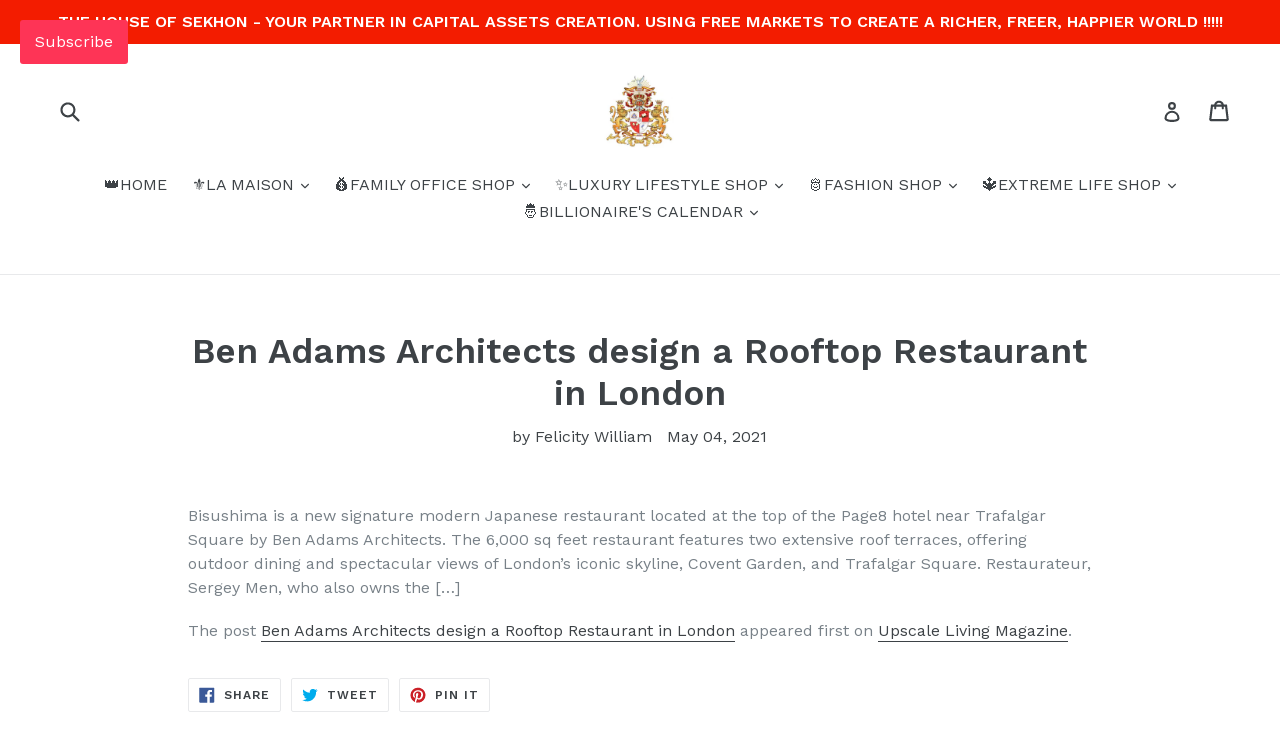

--- FILE ---
content_type: text/html; charset=utf-8
request_url: https://sekhonfamilyoffice.com/blogs/celebrity-life/ben-adams-architects-design-a-rooftop-restaurant-in-london
body_size: 42230
content:

<!doctype html>
<!--[if IE 9]> <html class="ie9 no-js" lang="en"> <![endif]-->
<!--[if (gt IE 9)|!(IE)]><!--> <html class="no-js" lang="en"> <!--<![endif]-->
<head>
 <script type="application/ld+json">
{
  "@context": "https://schema.org",
  "@type": "Corporation",
  "name": "Sekhon Family Office",
  "description": "THE HOUSE OF SEKHON - YOUR PARTNER IN CAPITAL ASSETS CREATION. USING FREE MARKETS TO CREATE A RICHER, FREER, HAPPIER WORLD !!!!!.",
  "telephone": "+19177819389",
  [
    {
      "@type": "Capital Assets, Fashion, Luxury, Investments",
      "name": "Your Success Is Our Investment",
      "description": "We are focused on our clients and believe in building long term relationships based on trust to manage your  assets.",
      "telephone": "+19177819389"
    },
    {
      "@type": "Luxury LifeStyle Shop",
      "name": "Fashion Shop",
      "description": "The Worlds Largest and Most Liquid Luxury Lifestyle Marketplace.!",
      "openingHours": "Mo-Fr 13:00-17:30",
      "telephone": "+19177819389",
      "parentOrganization":
      {
        "@type": "Corporation",
        "url": "http://sekhonfamilyoffice.com/",
        "name": "Sekhon Family Office"
      }
    }
  ]
}
</script>
	
 
  <title>Ben Adams Architects design a Rooftop Restaurant in London &ndash; Sekhon Family Office</title>
  <meta name="description" content="Bisushima is a new signature modern Japanese restaurant located at the top of the Page8 hotel near Trafalgar Square by Ben Adams Architects. The 6,000 sq feet restaurant features two extensive roof terraces, offering outdoor dining and spectacular views of London’s iconic skyline, Covent Garden, and Trafalgar Square. R">
 
<!-- AMPIFY-ME:START -->

<!-- AMPIFY-ME:END -->

  
  <meta name="yandex-verification" content="7c669c320d48e5cd" />
  
  
  <meta charset="utf-8">
  
  
  <meta http-equiv="X-UA-Compatible" content="IE=edge,chrome=1">
  
  
  <meta name="viewport" content="width=device-width,initial-scale=1">
  
  
  <meta name="theme-color" content="#7796a8">
   
  
  <meta name="yandex-verification" content="aab3b913ee86f8b5" />
  <!-- Global site tag (gtag.js) - Google Analytics -->
<script async src="https://www.googletagmanager.com/gtag/js?id=UA-48471187-11"></script>
<script>
  google-site-verification=zi9gMaHM5yLCKYCU3aRD1J3EaRaVm0uXWoJz-48orXk
  window.dataLayer = window.dataLayer || [];
  function gtag(){dataLayer.push(arguments);}
  gtag('js', new Date());

  gtag('config', 'UA-48471187-11');
</script>

  <link rel="canonical" href="https://www.upscalelivingmag.com/ben-adams-architects-design-a-rooftop-restaurant-in-london/">

  



  <!-- /snippets/social-meta-tags.liquid -->




<meta property="og:site_name" content="Sekhon Family Office">
<meta property="og:url" content="https://www.upscalelivingmag.com/ben-adams-architects-design-a-rooftop-restaurant-in-london/">
<meta property="og:title" content="Ben Adams Architects design a Rooftop Restaurant in London">
<meta property="og:type" content="article">
<meta property="og:description" content="Bisushima is a new signature modern Japanese restaurant located at the top of the Page8 hotel near Trafalgar Square by Ben Adams Architects. The 6,000 sq feet restaurant features two extensive roof terraces, offering outdoor dining and spectacular views of London’s iconic skyline, Covent Garden, and Trafalgar Square. Restaurateur, Sergey Men, who also owns the […]
The post Ben Adams Architects design a Rooftop Restaurant in London appeared first on Upscale Living Magazine.">





  <meta name="twitter:site" content="@sekhonfamilyoff">

<meta name="twitter:card" content="summary_large_image">
<meta name="twitter:title" content="Ben Adams Architects design a Rooftop Restaurant in London">
<meta name="twitter:description" content="Bisushima is a new signature modern Japanese restaurant located at the top of the Page8 hotel near Trafalgar Square by Ben Adams Architects. The 6,000 sq feet restaurant features two extensive roof terraces, offering outdoor dining and spectacular views of London’s iconic skyline, Covent Garden, and Trafalgar Square. Restaurateur, Sergey Men, who also owns the […]
The post Ben Adams Architects design a Rooftop Restaurant in London appeared first on Upscale Living Magazine.">


  <link href="//sekhonfamilyoffice.com/cdn/shop/t/4/assets/theme.scss.css?v=140260253340955983321720774628" rel="stylesheet" type="text/css" media="all" />
  

  <link href="//fonts.googleapis.com/css?family=Work+Sans:400,700" rel="stylesheet" type="text/css" media="all" />


  

    <link href="//fonts.googleapis.com/css?family=Work+Sans:600" rel="stylesheet" type="text/css" media="all" />
  


  
  

  <script>
    var theme = {
      strings: {
        addToCart: "Add to cart",
        soldOut: "Sold out",
        unavailable: "Unavailable",
        showMore: "Show More",
        showLess: "Show Less",
        addressError: "Error looking up that address",
        addressNoResults: "No results for that address",
        addressQueryLimit: "You have exceeded the Google API usage limit. Consider upgrading to a \u003ca href=\"https:\/\/developers.google.com\/maps\/premium\/usage-limits\"\u003ePremium Plan\u003c\/a\u003e.",
        authError: "There was a problem authenticating your Google Maps account."
      },
      moneyFormat: "${{amount}}"
    }

    document.documentElement.className = document.documentElement.className.replace('no-js', 'js');
  </script>

  <!--[if (lte IE 9) ]><script src="//sekhonfamilyoffice.com/cdn/shop/t/4/assets/match-media.min.js?v=22265819453975888031532963817" type="text/javascript"></script><![endif]-->

  

  <!--[if (gt IE 9)|!(IE)]><!--><script src="//sekhonfamilyoffice.com/cdn/shop/t/4/assets/lazysizes.js?v=68441465964607740661532963817" async="async"></script><!--<![endif]-->
  <!--[if lte IE 9]><script src="//sekhonfamilyoffice.com/cdn/shop/t/4/assets/lazysizes.min.js?176"></script><![endif]-->

  <!--[if (gt IE 9)|!(IE)]><!--><script src="//sekhonfamilyoffice.com/cdn/shop/t/4/assets/vendor.js?v=136118274122071307521532963818"></script><!--<![endif]-->
  <!--[if lte IE 9]><script src="//sekhonfamilyoffice.com/cdn/shop/t/4/assets/vendor.js?v=136118274122071307521532963818"></script><![endif]-->

  <!--[if (gt IE 9)|!(IE)]><!--><script src="//sekhonfamilyoffice.com/cdn/shop/t/4/assets/theme.js?v=83020001572118603921542395234" defer="defer"></script><!--<![endif]-->
  <!--[if lte IE 9]><script src="//sekhonfamilyoffice.com/cdn/shop/t/4/assets/theme.js?v=83020001572118603921542395234"></script><![endif]-->

 
  
<script>window.performance && window.performance.mark && window.performance.mark('shopify.content_for_header.start');</script><meta name="google-site-verification" content="fnD2DvJU6TjpCwijxxTfvnFwmi85-mr3EI8A_bFvNQo">
<meta name="google-site-verification" content="NRNkEJvV12uJ7hhjtmYsexLc1WCszRyTV9D4RxPs_I4">
<meta name="google-site-verification" content="zi9gMaHM5yLCKYCU3aRD1J3EaRaVm0uXWoJz-48orXk">
<meta id="shopify-digital-wallet" name="shopify-digital-wallet" content="/1306853423/digital_wallets/dialog">
<meta name="shopify-checkout-api-token" content="dec6d55fde840139b8b538b86416cfab">
<meta id="in-context-paypal-metadata" data-shop-id="1306853423" data-venmo-supported="false" data-environment="production" data-locale="en_US" data-paypal-v4="true" data-currency="USD">
<link rel="alternate" type="application/atom+xml" title="Feed" href="/blogs/celebrity-life.atom" />
<script async="async" src="/checkouts/internal/preloads.js?locale=en-US"></script>
<script id="shopify-features" type="application/json">{"accessToken":"dec6d55fde840139b8b538b86416cfab","betas":["rich-media-storefront-analytics"],"domain":"sekhonfamilyoffice.com","predictiveSearch":true,"shopId":1306853423,"locale":"en"}</script>
<script>var Shopify = Shopify || {};
Shopify.shop = "64-corp.myshopify.com";
Shopify.locale = "en";
Shopify.currency = {"active":"USD","rate":"1.0"};
Shopify.country = "US";
Shopify.theme = {"name":"Copy of Debut WITHOUT YOTPO","id":17909874735,"schema_name":"Debut","schema_version":"2.2.1","theme_store_id":796,"role":"main"};
Shopify.theme.handle = "null";
Shopify.theme.style = {"id":null,"handle":null};
Shopify.cdnHost = "sekhonfamilyoffice.com/cdn";
Shopify.routes = Shopify.routes || {};
Shopify.routes.root = "/";</script>
<script type="module">!function(o){(o.Shopify=o.Shopify||{}).modules=!0}(window);</script>
<script>!function(o){function n(){var o=[];function n(){o.push(Array.prototype.slice.apply(arguments))}return n.q=o,n}var t=o.Shopify=o.Shopify||{};t.loadFeatures=n(),t.autoloadFeatures=n()}(window);</script>
<script id="shop-js-analytics" type="application/json">{"pageType":"article"}</script>
<script defer="defer" async type="module" src="//sekhonfamilyoffice.com/cdn/shopifycloud/shop-js/modules/v2/client.init-shop-cart-sync_D0dqhulL.en.esm.js"></script>
<script defer="defer" async type="module" src="//sekhonfamilyoffice.com/cdn/shopifycloud/shop-js/modules/v2/chunk.common_CpVO7qML.esm.js"></script>
<script type="module">
  await import("//sekhonfamilyoffice.com/cdn/shopifycloud/shop-js/modules/v2/client.init-shop-cart-sync_D0dqhulL.en.esm.js");
await import("//sekhonfamilyoffice.com/cdn/shopifycloud/shop-js/modules/v2/chunk.common_CpVO7qML.esm.js");

  window.Shopify.SignInWithShop?.initShopCartSync?.({"fedCMEnabled":true,"windoidEnabled":true});

</script>
<script>(function() {
  var isLoaded = false;
  function asyncLoad() {
    if (isLoaded) return;
    isLoaded = true;
    var urls = ["https:\/\/tabs.tkdigital.dev\/scripts\/ne_smart_tabs_85b6faf62b4daf87e268406cdc4203e1.js?shop=64-corp.myshopify.com","https:\/\/fastsimon.akamaized.net\/fast-simon-autocomplete-init.umd.js?mode=shopify\u0026UUID=25764bf4-bdba-494b-b347-663279433667\u0026store=1306853423\u0026shop=64-corp.myshopify.com","https:\/\/instafeed.nfcube.com\/cdn\/b99dec2a7c692255acdacb79c3632a1c.js?shop=64-corp.myshopify.com"];
    for (var i = 0; i < urls.length; i++) {
      var s = document.createElement('script');
      s.type = 'text/javascript';
      s.async = true;
      s.src = urls[i];
      var x = document.getElementsByTagName('script')[0];
      x.parentNode.insertBefore(s, x);
    }
  };
  if(window.attachEvent) {
    window.attachEvent('onload', asyncLoad);
  } else {
    window.addEventListener('load', asyncLoad, false);
  }
})();</script>
<script id="__st">var __st={"a":1306853423,"offset":19800,"reqid":"06207c30-a57f-4ae4-86da-1af7607b384d-1764244695","pageurl":"sekhonfamilyoffice.com\/blogs\/celebrity-life\/ben-adams-architects-design-a-rooftop-restaurant-in-london","s":"articles-555769823286","u":"ea53e2c3516e","p":"article","rtyp":"article","rid":555769823286};</script>
<script>window.ShopifyPaypalV4VisibilityTracking = true;</script>
<script id="captcha-bootstrap">!function(){'use strict';const t='contact',e='account',n='new_comment',o=[[t,t],['blogs',n],['comments',n],[t,'customer']],c=[[e,'customer_login'],[e,'guest_login'],[e,'recover_customer_password'],[e,'create_customer']],r=t=>t.map((([t,e])=>`form[action*='/${t}']:not([data-nocaptcha='true']) input[name='form_type'][value='${e}']`)).join(','),a=t=>()=>t?[...document.querySelectorAll(t)].map((t=>t.form)):[];function s(){const t=[...o],e=r(t);return a(e)}const i='password',u='form_key',d=['recaptcha-v3-token','g-recaptcha-response','h-captcha-response',i],f=()=>{try{return window.sessionStorage}catch{return}},m='__shopify_v',_=t=>t.elements[u];function p(t,e,n=!1){try{const o=window.sessionStorage,c=JSON.parse(o.getItem(e)),{data:r}=function(t){const{data:e,action:n}=t;return t[m]||n?{data:e,action:n}:{data:t,action:n}}(c);for(const[e,n]of Object.entries(r))t.elements[e]&&(t.elements[e].value=n);n&&o.removeItem(e)}catch(o){console.error('form repopulation failed',{error:o})}}const l='form_type',E='cptcha';function T(t){t.dataset[E]=!0}const w=window,h=w.document,L='Shopify',v='ce_forms',y='captcha';let A=!1;((t,e)=>{const n=(g='f06e6c50-85a8-45c8-87d0-21a2b65856fe',I='https://cdn.shopify.com/shopifycloud/storefront-forms-hcaptcha/ce_storefront_forms_captcha_hcaptcha.v1.5.2.iife.js',D={infoText:'Protected by hCaptcha',privacyText:'Privacy',termsText:'Terms'},(t,e,n)=>{const o=w[L][v],c=o.bindForm;if(c)return c(t,g,e,D).then(n);var r;o.q.push([[t,g,e,D],n]),r=I,A||(h.body.append(Object.assign(h.createElement('script'),{id:'captcha-provider',async:!0,src:r})),A=!0)});var g,I,D;w[L]=w[L]||{},w[L][v]=w[L][v]||{},w[L][v].q=[],w[L][y]=w[L][y]||{},w[L][y].protect=function(t,e){n(t,void 0,e),T(t)},Object.freeze(w[L][y]),function(t,e,n,w,h,L){const[v,y,A,g]=function(t,e,n){const i=e?o:[],u=t?c:[],d=[...i,...u],f=r(d),m=r(i),_=r(d.filter((([t,e])=>n.includes(e))));return[a(f),a(m),a(_),s()]}(w,h,L),I=t=>{const e=t.target;return e instanceof HTMLFormElement?e:e&&e.form},D=t=>v().includes(t);t.addEventListener('submit',(t=>{const e=I(t);if(!e)return;const n=D(e)&&!e.dataset.hcaptchaBound&&!e.dataset.recaptchaBound,o=_(e),c=g().includes(e)&&(!o||!o.value);(n||c)&&t.preventDefault(),c&&!n&&(function(t){try{if(!f())return;!function(t){const e=f();if(!e)return;const n=_(t);if(!n)return;const o=n.value;o&&e.removeItem(o)}(t);const e=Array.from(Array(32),(()=>Math.random().toString(36)[2])).join('');!function(t,e){_(t)||t.append(Object.assign(document.createElement('input'),{type:'hidden',name:u})),t.elements[u].value=e}(t,e),function(t,e){const n=f();if(!n)return;const o=[...t.querySelectorAll(`input[type='${i}']`)].map((({name:t})=>t)),c=[...d,...o],r={};for(const[a,s]of new FormData(t).entries())c.includes(a)||(r[a]=s);n.setItem(e,JSON.stringify({[m]:1,action:t.action,data:r}))}(t,e)}catch(e){console.error('failed to persist form',e)}}(e),e.submit())}));const S=(t,e)=>{t&&!t.dataset[E]&&(n(t,e.some((e=>e===t))),T(t))};for(const o of['focusin','change'])t.addEventListener(o,(t=>{const e=I(t);D(e)&&S(e,y())}));const B=e.get('form_key'),M=e.get(l),P=B&&M;t.addEventListener('DOMContentLoaded',(()=>{const t=y();if(P)for(const e of t)e.elements[l].value===M&&p(e,B);[...new Set([...A(),...v().filter((t=>'true'===t.dataset.shopifyCaptcha))])].forEach((e=>S(e,t)))}))}(h,new URLSearchParams(w.location.search),n,t,e,['guest_login'])})(!0,!0)}();</script>
<script integrity="sha256-52AcMU7V7pcBOXWImdc/TAGTFKeNjmkeM1Pvks/DTgc=" data-source-attribution="shopify.loadfeatures" defer="defer" src="//sekhonfamilyoffice.com/cdn/shopifycloud/storefront/assets/storefront/load_feature-81c60534.js" crossorigin="anonymous"></script>
<script data-source-attribution="shopify.dynamic_checkout.dynamic.init">var Shopify=Shopify||{};Shopify.PaymentButton=Shopify.PaymentButton||{isStorefrontPortableWallets:!0,init:function(){window.Shopify.PaymentButton.init=function(){};var t=document.createElement("script");t.src="https://sekhonfamilyoffice.com/cdn/shopifycloud/portable-wallets/latest/portable-wallets.en.js",t.type="module",document.head.appendChild(t)}};
</script>
<script data-source-attribution="shopify.dynamic_checkout.buyer_consent">
  function portableWalletsHideBuyerConsent(e){var t=document.getElementById("shopify-buyer-consent"),n=document.getElementById("shopify-subscription-policy-button");t&&n&&(t.classList.add("hidden"),t.setAttribute("aria-hidden","true"),n.removeEventListener("click",e))}function portableWalletsShowBuyerConsent(e){var t=document.getElementById("shopify-buyer-consent"),n=document.getElementById("shopify-subscription-policy-button");t&&n&&(t.classList.remove("hidden"),t.removeAttribute("aria-hidden"),n.addEventListener("click",e))}window.Shopify?.PaymentButton&&(window.Shopify.PaymentButton.hideBuyerConsent=portableWalletsHideBuyerConsent,window.Shopify.PaymentButton.showBuyerConsent=portableWalletsShowBuyerConsent);
</script>
<script data-source-attribution="shopify.dynamic_checkout.cart.bootstrap">document.addEventListener("DOMContentLoaded",(function(){function t(){return document.querySelector("shopify-accelerated-checkout-cart, shopify-accelerated-checkout")}if(t())Shopify.PaymentButton.init();else{new MutationObserver((function(e,n){t()&&(Shopify.PaymentButton.init(),n.disconnect())})).observe(document.body,{childList:!0,subtree:!0})}}));
</script>
<link id="shopify-accelerated-checkout-styles" rel="stylesheet" media="screen" href="https://sekhonfamilyoffice.com/cdn/shopifycloud/portable-wallets/latest/accelerated-checkout-backwards-compat.css" crossorigin="anonymous">
<style id="shopify-accelerated-checkout-cart">
        #shopify-buyer-consent {
  margin-top: 1em;
  display: inline-block;
  width: 100%;
}

#shopify-buyer-consent.hidden {
  display: none;
}

#shopify-subscription-policy-button {
  background: none;
  border: none;
  padding: 0;
  text-decoration: underline;
  font-size: inherit;
  cursor: pointer;
}

#shopify-subscription-policy-button::before {
  box-shadow: none;
}

      </style>

<script>window.performance && window.performance.mark && window.performance.mark('shopify.content_for_header.end');</script>

<!-- BeginShopPopAddon --><script>  Shopify.shopPopSettings = {"proof_enabled":false,"proof_show_add_to_cart":true,"proof_mobile_enabled":true,"proof_mobile_position":"Bottom","proof_desktop_position":"Bottom Left","proof_show_on_product_page":true,"proof_hide_notification_after":30,"proof_display_time":6,"proof_interval_time":5,"proof_order_random":false,"proof_fetch_count":30,"proof_cycle":true,"proof_anonymize":true,"proof_anonymize_text":null,"proof_hours_before_obscure":48,"proof_sequential":true,"proof_top":20,"proof_left":10,"proof_right":10,"proof_bottom":20,"proof_background_color":"#FFFFFF","proof_font_color":"#000000","proof_custom_css":null,"proof_border_radius":1,"proof_first_interval_time":1};</script><!-- EndShopPopAddon -->
<div class='easybot-chat' app_id='1967695726811090'></div><div class='easybot-fb-customerchat' page_id='1121992734554620' minimized='false'></div><script>
  window.price1 = "${{amount}} USD";
  window.mlvedaShopName = "64-corp.myshopify.com";
 window.mlvedaPageUrl = document.URL;
 window.mlvedaShopUri = "https://sekhonfamilyoffice.com";
 </script>

<!-- geo-tools -->
<script id="geo_tools_script" data-dir="https://geotools.shopify.simtechdev.com/js/addons/sd_shopify_geo_tools/customer.js" src="https://geotools.shopify.simtechdev.com/js/addons/sd_shopify_geo_tools/customer_head.js" async></script>
<!-- /geo-tools -->

 <!-- SpeedupJS Script begins -->
<script type="text/javascript" src="https://d1kseyj81rxrhk.cloudfront.net/resources/speedup.js"></script>
<!-- SpeedupJS Script ends -->


  
  <meta name="msvalidate.01" content="423A19C91965D093C62C3B05CF52C433" />
<!-- GSSTART REVIEWS code start. Do not change -->
<script type="text/javascript"> gsProductId = ""; gsDomain = "64-corp.myshopify.com";  </script><script>document.write('<script defer src="' + 'https://e-commerceagency.co.uk/js/shopify/reviews/reviewsnew_shop1182.js?v=' + Math.floor(Math.random() * 100) + '"\><\/script>'); </script> <script type="text/javascript">  gsDomain = "64-corp.myshopify.com";  </script><script>document.write('<script defer src="' + 'https://e-commerceagency.co.uk/js/shopify/reviews/multireviews1182.js?v=' + Math.floor(Math.random() * 100) + '"\><\/script>'); </script> <link rel="stylesheet" href="https://e-commerceagency.co.uk/js/shopify/jqueryui/jquery-ui.min1182.css?v=58a9561bad7e521d3b21bece1599188b"/> 
<!-- REVIEWS code end. Do not change GSEND --> 
<meta name="google-site-verification" content="eL4lRq4detvUFGykDNAjSnwBs9k5LS9Xh7fo_Wziv4U" />

 <script src="https://cdn.shopify.com/extensions/019ab4ae-7105-7824-b9f3-356eb7d5ab8d/theme-app-extension-240/assets/alireviews.min.js" type="text/javascript" defer="defer"></script>
<meta property="og:image" content="https://cdn.shopify.com/s/files/1/0013/0685/3423/files/SFO_LOGO_ce74dc1f-8dfd-43c8-b62b-8c16a9d46951.png?v=1715851878" />
<meta property="og:image:secure_url" content="https://cdn.shopify.com/s/files/1/0013/0685/3423/files/SFO_LOGO_ce74dc1f-8dfd-43c8-b62b-8c16a9d46951.png?v=1715851878" />
<meta property="og:image:width" content="136" />
<meta property="og:image:height" content="118" />
<link href="https://monorail-edge.shopifysvc.com" rel="dns-prefetch">
<script>(function(){if ("sendBeacon" in navigator && "performance" in window) {try {var session_token_from_headers = performance.getEntriesByType('navigation')[0].serverTiming.find(x => x.name == '_s').description;} catch {var session_token_from_headers = undefined;}var session_cookie_matches = document.cookie.match(/_shopify_s=([^;]*)/);var session_token_from_cookie = session_cookie_matches && session_cookie_matches.length === 2 ? session_cookie_matches[1] : "";var session_token = session_token_from_headers || session_token_from_cookie || "";function handle_abandonment_event(e) {var entries = performance.getEntries().filter(function(entry) {return /monorail-edge.shopifysvc.com/.test(entry.name);});if (!window.abandonment_tracked && entries.length === 0) {window.abandonment_tracked = true;var currentMs = Date.now();var navigation_start = performance.timing.navigationStart;var payload = {shop_id: 1306853423,url: window.location.href,navigation_start,duration: currentMs - navigation_start,session_token,page_type: "article"};window.navigator.sendBeacon("https://monorail-edge.shopifysvc.com/v1/produce", JSON.stringify({schema_id: "online_store_buyer_site_abandonment/1.1",payload: payload,metadata: {event_created_at_ms: currentMs,event_sent_at_ms: currentMs}}));}}window.addEventListener('pagehide', handle_abandonment_event);}}());</script>
<script id="web-pixels-manager-setup">(function e(e,d,r,n,o){if(void 0===o&&(o={}),!Boolean(null===(a=null===(i=window.Shopify)||void 0===i?void 0:i.analytics)||void 0===a?void 0:a.replayQueue)){var i,a;window.Shopify=window.Shopify||{};var t=window.Shopify;t.analytics=t.analytics||{};var s=t.analytics;s.replayQueue=[],s.publish=function(e,d,r){return s.replayQueue.push([e,d,r]),!0};try{self.performance.mark("wpm:start")}catch(e){}var l=function(){var e={modern:/Edge?\/(1{2}[4-9]|1[2-9]\d|[2-9]\d{2}|\d{4,})\.\d+(\.\d+|)|Firefox\/(1{2}[4-9]|1[2-9]\d|[2-9]\d{2}|\d{4,})\.\d+(\.\d+|)|Chrom(ium|e)\/(9{2}|\d{3,})\.\d+(\.\d+|)|(Maci|X1{2}).+ Version\/(15\.\d+|(1[6-9]|[2-9]\d|\d{3,})\.\d+)([,.]\d+|)( \(\w+\)|)( Mobile\/\w+|) Safari\/|Chrome.+OPR\/(9{2}|\d{3,})\.\d+\.\d+|(CPU[ +]OS|iPhone[ +]OS|CPU[ +]iPhone|CPU IPhone OS|CPU iPad OS)[ +]+(15[._]\d+|(1[6-9]|[2-9]\d|\d{3,})[._]\d+)([._]\d+|)|Android:?[ /-](13[3-9]|1[4-9]\d|[2-9]\d{2}|\d{4,})(\.\d+|)(\.\d+|)|Android.+Firefox\/(13[5-9]|1[4-9]\d|[2-9]\d{2}|\d{4,})\.\d+(\.\d+|)|Android.+Chrom(ium|e)\/(13[3-9]|1[4-9]\d|[2-9]\d{2}|\d{4,})\.\d+(\.\d+|)|SamsungBrowser\/([2-9]\d|\d{3,})\.\d+/,legacy:/Edge?\/(1[6-9]|[2-9]\d|\d{3,})\.\d+(\.\d+|)|Firefox\/(5[4-9]|[6-9]\d|\d{3,})\.\d+(\.\d+|)|Chrom(ium|e)\/(5[1-9]|[6-9]\d|\d{3,})\.\d+(\.\d+|)([\d.]+$|.*Safari\/(?![\d.]+ Edge\/[\d.]+$))|(Maci|X1{2}).+ Version\/(10\.\d+|(1[1-9]|[2-9]\d|\d{3,})\.\d+)([,.]\d+|)( \(\w+\)|)( Mobile\/\w+|) Safari\/|Chrome.+OPR\/(3[89]|[4-9]\d|\d{3,})\.\d+\.\d+|(CPU[ +]OS|iPhone[ +]OS|CPU[ +]iPhone|CPU IPhone OS|CPU iPad OS)[ +]+(10[._]\d+|(1[1-9]|[2-9]\d|\d{3,})[._]\d+)([._]\d+|)|Android:?[ /-](13[3-9]|1[4-9]\d|[2-9]\d{2}|\d{4,})(\.\d+|)(\.\d+|)|Mobile Safari.+OPR\/([89]\d|\d{3,})\.\d+\.\d+|Android.+Firefox\/(13[5-9]|1[4-9]\d|[2-9]\d{2}|\d{4,})\.\d+(\.\d+|)|Android.+Chrom(ium|e)\/(13[3-9]|1[4-9]\d|[2-9]\d{2}|\d{4,})\.\d+(\.\d+|)|Android.+(UC? ?Browser|UCWEB|U3)[ /]?(15\.([5-9]|\d{2,})|(1[6-9]|[2-9]\d|\d{3,})\.\d+)\.\d+|SamsungBrowser\/(5\.\d+|([6-9]|\d{2,})\.\d+)|Android.+MQ{2}Browser\/(14(\.(9|\d{2,})|)|(1[5-9]|[2-9]\d|\d{3,})(\.\d+|))(\.\d+|)|K[Aa][Ii]OS\/(3\.\d+|([4-9]|\d{2,})\.\d+)(\.\d+|)/},d=e.modern,r=e.legacy,n=navigator.userAgent;return n.match(d)?"modern":n.match(r)?"legacy":"unknown"}(),u="modern"===l?"modern":"legacy",c=(null!=n?n:{modern:"",legacy:""})[u],f=function(e){return[e.baseUrl,"/wpm","/b",e.hashVersion,"modern"===e.buildTarget?"m":"l",".js"].join("")}({baseUrl:d,hashVersion:r,buildTarget:u}),m=function(e){var d=e.version,r=e.bundleTarget,n=e.surface,o=e.pageUrl,i=e.monorailEndpoint;return{emit:function(e){var a=e.status,t=e.errorMsg,s=(new Date).getTime(),l=JSON.stringify({metadata:{event_sent_at_ms:s},events:[{schema_id:"web_pixels_manager_load/3.1",payload:{version:d,bundle_target:r,page_url:o,status:a,surface:n,error_msg:t},metadata:{event_created_at_ms:s}}]});if(!i)return console&&console.warn&&console.warn("[Web Pixels Manager] No Monorail endpoint provided, skipping logging."),!1;try{return self.navigator.sendBeacon.bind(self.navigator)(i,l)}catch(e){}var u=new XMLHttpRequest;try{return u.open("POST",i,!0),u.setRequestHeader("Content-Type","text/plain"),u.send(l),!0}catch(e){return console&&console.warn&&console.warn("[Web Pixels Manager] Got an unhandled error while logging to Monorail."),!1}}}}({version:r,bundleTarget:l,surface:e.surface,pageUrl:self.location.href,monorailEndpoint:e.monorailEndpoint});try{o.browserTarget=l,function(e){var d=e.src,r=e.async,n=void 0===r||r,o=e.onload,i=e.onerror,a=e.sri,t=e.scriptDataAttributes,s=void 0===t?{}:t,l=document.createElement("script"),u=document.querySelector("head"),c=document.querySelector("body");if(l.async=n,l.src=d,a&&(l.integrity=a,l.crossOrigin="anonymous"),s)for(var f in s)if(Object.prototype.hasOwnProperty.call(s,f))try{l.dataset[f]=s[f]}catch(e){}if(o&&l.addEventListener("load",o),i&&l.addEventListener("error",i),u)u.appendChild(l);else{if(!c)throw new Error("Did not find a head or body element to append the script");c.appendChild(l)}}({src:f,async:!0,onload:function(){if(!function(){var e,d;return Boolean(null===(d=null===(e=window.Shopify)||void 0===e?void 0:e.analytics)||void 0===d?void 0:d.initialized)}()){var d=window.webPixelsManager.init(e)||void 0;if(d){var r=window.Shopify.analytics;r.replayQueue.forEach((function(e){var r=e[0],n=e[1],o=e[2];d.publishCustomEvent(r,n,o)})),r.replayQueue=[],r.publish=d.publishCustomEvent,r.visitor=d.visitor,r.initialized=!0}}},onerror:function(){return m.emit({status:"failed",errorMsg:"".concat(f," has failed to load")})},sri:function(e){var d=/^sha384-[A-Za-z0-9+/=]+$/;return"string"==typeof e&&d.test(e)}(c)?c:"",scriptDataAttributes:o}),m.emit({status:"loading"})}catch(e){m.emit({status:"failed",errorMsg:(null==e?void 0:e.message)||"Unknown error"})}}})({shopId: 1306853423,storefrontBaseUrl: "https://sekhonfamilyoffice.com",extensionsBaseUrl: "https://extensions.shopifycdn.com/cdn/shopifycloud/web-pixels-manager",monorailEndpoint: "https://monorail-edge.shopifysvc.com/unstable/produce_batch",surface: "storefront-renderer",enabledBetaFlags: ["2dca8a86"],webPixelsConfigList: [{"id":"401506358","configuration":"{\"config\":\"{\\\"pixel_id\\\":\\\"AW-1020968347\\\",\\\"target_country\\\":\\\"US\\\",\\\"gtag_events\\\":[{\\\"type\\\":\\\"search\\\",\\\"action_label\\\":\\\"AW-1020968347\\\/IVucCKj-y4oBEJv76uYD\\\"},{\\\"type\\\":\\\"begin_checkout\\\",\\\"action_label\\\":\\\"AW-1020968347\\\/f4IQCKX-y4oBEJv76uYD\\\"},{\\\"type\\\":\\\"view_item\\\",\\\"action_label\\\":[\\\"AW-1020968347\\\/oS6fCJ_-y4oBEJv76uYD\\\",\\\"MC-B77D3ENDVG\\\"]},{\\\"type\\\":\\\"purchase\\\",\\\"action_label\\\":[\\\"AW-1020968347\\\/ADhOCJz-y4oBEJv76uYD\\\",\\\"MC-B77D3ENDVG\\\"]},{\\\"type\\\":\\\"page_view\\\",\\\"action_label\\\":[\\\"AW-1020968347\\\/a48uCJn-y4oBEJv76uYD\\\",\\\"MC-B77D3ENDVG\\\"]},{\\\"type\\\":\\\"add_payment_info\\\",\\\"action_label\\\":\\\"AW-1020968347\\\/lIy9CKv-y4oBEJv76uYD\\\"},{\\\"type\\\":\\\"add_to_cart\\\",\\\"action_label\\\":\\\"AW-1020968347\\\/ZGRnCKL-y4oBEJv76uYD\\\"}],\\\"enable_monitoring_mode\\\":false}\"}","eventPayloadVersion":"v1","runtimeContext":"OPEN","scriptVersion":"b2a88bafab3e21179ed38636efcd8a93","type":"APP","apiClientId":1780363,"privacyPurposes":[],"dataSharingAdjustments":{"protectedCustomerApprovalScopes":["read_customer_address","read_customer_email","read_customer_name","read_customer_personal_data","read_customer_phone"]}},{"id":"139001910","configuration":"{\"pixel_id\":\"1344928452317630\",\"pixel_type\":\"facebook_pixel\",\"metaapp_system_user_token\":\"-\"}","eventPayloadVersion":"v1","runtimeContext":"OPEN","scriptVersion":"ca16bc87fe92b6042fbaa3acc2fbdaa6","type":"APP","apiClientId":2329312,"privacyPurposes":["ANALYTICS","MARKETING","SALE_OF_DATA"],"dataSharingAdjustments":{"protectedCustomerApprovalScopes":["read_customer_address","read_customer_email","read_customer_name","read_customer_personal_data","read_customer_phone"]}},{"id":"shopify-app-pixel","configuration":"{}","eventPayloadVersion":"v1","runtimeContext":"STRICT","scriptVersion":"0450","apiClientId":"shopify-pixel","type":"APP","privacyPurposes":["ANALYTICS","MARKETING"]},{"id":"shopify-custom-pixel","eventPayloadVersion":"v1","runtimeContext":"LAX","scriptVersion":"0450","apiClientId":"shopify-pixel","type":"CUSTOM","privacyPurposes":["ANALYTICS","MARKETING"]}],isMerchantRequest: false,initData: {"shop":{"name":"Sekhon Family Office","paymentSettings":{"currencyCode":"USD"},"myshopifyDomain":"64-corp.myshopify.com","countryCode":"IN","storefrontUrl":"https:\/\/sekhonfamilyoffice.com"},"customer":null,"cart":null,"checkout":null,"productVariants":[],"purchasingCompany":null},},"https://sekhonfamilyoffice.com/cdn","ae1676cfwd2530674p4253c800m34e853cb",{"modern":"","legacy":""},{"shopId":"1306853423","storefrontBaseUrl":"https:\/\/sekhonfamilyoffice.com","extensionBaseUrl":"https:\/\/extensions.shopifycdn.com\/cdn\/shopifycloud\/web-pixels-manager","surface":"storefront-renderer","enabledBetaFlags":"[\"2dca8a86\"]","isMerchantRequest":"false","hashVersion":"ae1676cfwd2530674p4253c800m34e853cb","publish":"custom","events":"[[\"page_viewed\",{}]]"});</script><script>
  window.ShopifyAnalytics = window.ShopifyAnalytics || {};
  window.ShopifyAnalytics.meta = window.ShopifyAnalytics.meta || {};
  window.ShopifyAnalytics.meta.currency = 'USD';
  var meta = {"page":{"pageType":"article","resourceType":"article","resourceId":555769823286}};
  for (var attr in meta) {
    window.ShopifyAnalytics.meta[attr] = meta[attr];
  }
</script>
<script class="analytics">
  (function () {
    var customDocumentWrite = function(content) {
      var jquery = null;

      if (window.jQuery) {
        jquery = window.jQuery;
      } else if (window.Checkout && window.Checkout.$) {
        jquery = window.Checkout.$;
      }

      if (jquery) {
        jquery('body').append(content);
      }
    };

    var hasLoggedConversion = function(token) {
      if (token) {
        return document.cookie.indexOf('loggedConversion=' + token) !== -1;
      }
      return false;
    }

    var setCookieIfConversion = function(token) {
      if (token) {
        var twoMonthsFromNow = new Date(Date.now());
        twoMonthsFromNow.setMonth(twoMonthsFromNow.getMonth() + 2);

        document.cookie = 'loggedConversion=' + token + '; expires=' + twoMonthsFromNow;
      }
    }

    var trekkie = window.ShopifyAnalytics.lib = window.trekkie = window.trekkie || [];
    if (trekkie.integrations) {
      return;
    }
    trekkie.methods = [
      'identify',
      'page',
      'ready',
      'track',
      'trackForm',
      'trackLink'
    ];
    trekkie.factory = function(method) {
      return function() {
        var args = Array.prototype.slice.call(arguments);
        args.unshift(method);
        trekkie.push(args);
        return trekkie;
      };
    };
    for (var i = 0; i < trekkie.methods.length; i++) {
      var key = trekkie.methods[i];
      trekkie[key] = trekkie.factory(key);
    }
    trekkie.load = function(config) {
      trekkie.config = config || {};
      trekkie.config.initialDocumentCookie = document.cookie;
      var first = document.getElementsByTagName('script')[0];
      var script = document.createElement('script');
      script.type = 'text/javascript';
      script.onerror = function(e) {
        var scriptFallback = document.createElement('script');
        scriptFallback.type = 'text/javascript';
        scriptFallback.onerror = function(error) {
                var Monorail = {
      produce: function produce(monorailDomain, schemaId, payload) {
        var currentMs = new Date().getTime();
        var event = {
          schema_id: schemaId,
          payload: payload,
          metadata: {
            event_created_at_ms: currentMs,
            event_sent_at_ms: currentMs
          }
        };
        return Monorail.sendRequest("https://" + monorailDomain + "/v1/produce", JSON.stringify(event));
      },
      sendRequest: function sendRequest(endpointUrl, payload) {
        // Try the sendBeacon API
        if (window && window.navigator && typeof window.navigator.sendBeacon === 'function' && typeof window.Blob === 'function' && !Monorail.isIos12()) {
          var blobData = new window.Blob([payload], {
            type: 'text/plain'
          });

          if (window.navigator.sendBeacon(endpointUrl, blobData)) {
            return true;
          } // sendBeacon was not successful

        } // XHR beacon

        var xhr = new XMLHttpRequest();

        try {
          xhr.open('POST', endpointUrl);
          xhr.setRequestHeader('Content-Type', 'text/plain');
          xhr.send(payload);
        } catch (e) {
          console.log(e);
        }

        return false;
      },
      isIos12: function isIos12() {
        return window.navigator.userAgent.lastIndexOf('iPhone; CPU iPhone OS 12_') !== -1 || window.navigator.userAgent.lastIndexOf('iPad; CPU OS 12_') !== -1;
      }
    };
    Monorail.produce('monorail-edge.shopifysvc.com',
      'trekkie_storefront_load_errors/1.1',
      {shop_id: 1306853423,
      theme_id: 17909874735,
      app_name: "storefront",
      context_url: window.location.href,
      source_url: "//sekhonfamilyoffice.com/cdn/s/trekkie.storefront.3c703df509f0f96f3237c9daa54e2777acf1a1dd.min.js"});

        };
        scriptFallback.async = true;
        scriptFallback.src = '//sekhonfamilyoffice.com/cdn/s/trekkie.storefront.3c703df509f0f96f3237c9daa54e2777acf1a1dd.min.js';
        first.parentNode.insertBefore(scriptFallback, first);
      };
      script.async = true;
      script.src = '//sekhonfamilyoffice.com/cdn/s/trekkie.storefront.3c703df509f0f96f3237c9daa54e2777acf1a1dd.min.js';
      first.parentNode.insertBefore(script, first);
    };
    trekkie.load(
      {"Trekkie":{"appName":"storefront","development":false,"defaultAttributes":{"shopId":1306853423,"isMerchantRequest":null,"themeId":17909874735,"themeCityHash":"455792361138934190","contentLanguage":"en","currency":"USD"},"isServerSideCookieWritingEnabled":true,"monorailRegion":"shop_domain","enabledBetaFlags":["f0df213a"]},"Session Attribution":{},"S2S":{"facebookCapiEnabled":true,"source":"trekkie-storefront-renderer","apiClientId":580111}}
    );

    var loaded = false;
    trekkie.ready(function() {
      if (loaded) return;
      loaded = true;

      window.ShopifyAnalytics.lib = window.trekkie;

      var originalDocumentWrite = document.write;
      document.write = customDocumentWrite;
      try { window.ShopifyAnalytics.merchantGoogleAnalytics.call(this); } catch(error) {};
      document.write = originalDocumentWrite;

      window.ShopifyAnalytics.lib.page(null,{"pageType":"article","resourceType":"article","resourceId":555769823286,"shopifyEmitted":true});

      var match = window.location.pathname.match(/checkouts\/(.+)\/(thank_you|post_purchase)/)
      var token = match? match[1]: undefined;
      if (!hasLoggedConversion(token)) {
        setCookieIfConversion(token);
        
      }
    });


        var eventsListenerScript = document.createElement('script');
        eventsListenerScript.async = true;
        eventsListenerScript.src = "//sekhonfamilyoffice.com/cdn/shopifycloud/storefront/assets/shop_events_listener-3da45d37.js";
        document.getElementsByTagName('head')[0].appendChild(eventsListenerScript);

})();</script>
  <script>
  if (!window.ga || (window.ga && typeof window.ga !== 'function')) {
    window.ga = function ga() {
      (window.ga.q = window.ga.q || []).push(arguments);
      if (window.Shopify && window.Shopify.analytics && typeof window.Shopify.analytics.publish === 'function') {
        window.Shopify.analytics.publish("ga_stub_called", {}, {sendTo: "google_osp_migration"});
      }
      console.error("Shopify's Google Analytics stub called with:", Array.from(arguments), "\nSee https://help.shopify.com/manual/promoting-marketing/pixels/pixel-migration#google for more information.");
    };
    if (window.Shopify && window.Shopify.analytics && typeof window.Shopify.analytics.publish === 'function') {
      window.Shopify.analytics.publish("ga_stub_initialized", {}, {sendTo: "google_osp_migration"});
    }
  }
</script>
<script
  defer
  src="https://sekhonfamilyoffice.com/cdn/shopifycloud/perf-kit/shopify-perf-kit-2.1.2.min.js"
  data-application="storefront-renderer"
  data-shop-id="1306853423"
  data-render-region="gcp-us-central1"
  data-page-type="article"
  data-theme-instance-id="17909874735"
  data-theme-name="Debut"
  data-theme-version="2.2.1"
  data-monorail-region="shop_domain"
  data-resource-timing-sampling-rate="10"
  data-shs="true"
  data-shs-beacon="true"
  data-shs-export-with-fetch="true"
  data-shs-logs-sample-rate="1"
></script>
</head>

<body class="template-article">
  
  <a class="in-page-link visually-hidden skip-link" href="#MainContent">Skip to content</a>

  <div id="SearchDrawer" class="search-bar drawer drawer--top">
    <div class="search-bar__table">
      <div class="search-bar__table-cell search-bar__form-wrapper">
        <form class="search search-bar__form" action="/pages/search-results" method="get" role="search">
          <button class="search-bar__submit search__submit btn--link" type="submit">
            <svg aria-hidden="true" focusable="false" role="presentation" class="icon icon-search" viewBox="0 0 37 40"><path d="M35.6 36l-9.8-9.8c4.1-5.4 3.6-13.2-1.3-18.1-5.4-5.4-14.2-5.4-19.7 0-5.4 5.4-5.4 14.2 0 19.7 2.6 2.6 6.1 4.1 9.8 4.1 3 0 5.9-1 8.3-2.8l9.8 9.8c.4.4.9.6 1.4.6s1-.2 1.4-.6c.9-.9.9-2.1.1-2.9zm-20.9-8.2c-2.6 0-5.1-1-7-2.9-3.9-3.9-3.9-10.1 0-14C9.6 9 12.2 8 14.7 8s5.1 1 7 2.9c3.9 3.9 3.9 10.1 0 14-1.9 1.9-4.4 2.9-7 2.9z"/></svg>
            <span class="icon__fallback-text">Submit</span>
          </button>
          <input class="search__input search-bar__input" type="search" name="q" value="" placeholder="Search" aria-label="Search">
        </form>
      </div>
      <div class="search-bar__table-cell text-right">
        <button type="button" class="btn--link search-bar__close js-drawer-close">
          <svg aria-hidden="true" focusable="false" role="presentation" class="icon icon-close" viewBox="0 0 37 40"><path d="M21.3 23l11-11c.8-.8.8-2 0-2.8-.8-.8-2-.8-2.8 0l-11 11-11-11c-.8-.8-2-.8-2.8 0-.8.8-.8 2 0 2.8l11 11-11 11c-.8.8-.8 2 0 2.8.4.4.9.6 1.4.6s1-.2 1.4-.6l11-11 11 11c.4.4.9.6 1.4.6s1-.2 1.4-.6c.8-.8.8-2 0-2.8l-11-11z"/></svg>
          <span class="icon__fallback-text">Close search</span>
        </button>
      </div>
    </div>
  </div>

  <div id="shopify-section-header" class="shopify-section">
  <style>
    .notification-bar {
      background-color: #f31c00;
    }

    .notification-bar__message {
      color: #ffffff;
    }

    
      .site-header__logo-image {
        max-width: 70px;
      }
    

    
  </style>


<div data-section-id="header" data-section-type="header-section">
  <nav class="mobile-nav-wrapper medium-up--hide" role="navigation">
  <ul id="MobileNav" class="mobile-nav">
    
<li class="mobile-nav__item border-bottom">
        
          <a href="/" class="mobile-nav__link">
            👑HOME
          </a>
        
      </li>
    
<li class="mobile-nav__item border-bottom">
        
          
          <button type="button" class="btn--link js-toggle-submenu mobile-nav__link" data-target="⚜️la-maison-2" data-level="1">
            ⚜️LA MAISON
            <div class="mobile-nav__icon">
              <svg aria-hidden="true" focusable="false" role="presentation" class="icon icon-chevron-right" viewBox="0 0 284.49 498.98"><defs><style>.cls-1{fill:#231f20}</style></defs><path class="cls-1" d="M223.18 628.49a35 35 0 0 1-24.75-59.75L388.17 379 198.43 189.26a35 35 0 0 1 49.5-49.5l214.49 214.49a35 35 0 0 1 0 49.5L247.93 618.24a34.89 34.89 0 0 1-24.75 10.25z" transform="translate(-188.18 -129.51)"/></svg>
              <span class="icon__fallback-text">expand</span>
            </div>
          </button>
          <ul class="mobile-nav__dropdown" data-parent="⚜️la-maison-2" data-level="2">
            <li class="mobile-nav__item border-bottom">
              <div class="mobile-nav__table">
                <div class="mobile-nav__table-cell mobile-nav__return">
                  <button class="btn--link js-toggle-submenu mobile-nav__return-btn" type="button">
                    <svg aria-hidden="true" focusable="false" role="presentation" class="icon icon-chevron-left" viewBox="0 0 284.49 498.98"><defs><style>.cls-1{fill:#231f20}</style></defs><path class="cls-1" d="M437.67 129.51a35 35 0 0 1 24.75 59.75L272.67 379l189.75 189.74a35 35 0 1 1-49.5 49.5L198.43 403.75a35 35 0 0 1 0-49.5l214.49-214.49a34.89 34.89 0 0 1 24.75-10.25z" transform="translate(-188.18 -129.51)"/></svg>
                    <span class="icon__fallback-text">collapse</span>
                  </button>
                </div>
                <a href="/" class="mobile-nav__sublist-link mobile-nav__sublist-header">
                  ⚜️LA MAISON
                </a>
              </div>
            </li>

            
              <li class="mobile-nav__item border-bottom">
                
                  
                  <button type="button" class="btn--link js-toggle-submenu mobile-nav__link mobile-nav__sublist-link" data-target="about-us-2-1">
                    ABOUT US
                    <div class="mobile-nav__icon">
                      <svg aria-hidden="true" focusable="false" role="presentation" class="icon icon-chevron-right" viewBox="0 0 284.49 498.98"><defs><style>.cls-1{fill:#231f20}</style></defs><path class="cls-1" d="M223.18 628.49a35 35 0 0 1-24.75-59.75L388.17 379 198.43 189.26a35 35 0 0 1 49.5-49.5l214.49 214.49a35 35 0 0 1 0 49.5L247.93 618.24a34.89 34.89 0 0 1-24.75 10.25z" transform="translate(-188.18 -129.51)"/></svg>
                      <span class="icon__fallback-text">expand</span>
                    </div>
                  </button>
                  <ul class="mobile-nav__dropdown" data-parent="about-us-2-1" data-level="3">
                    <li class="mobile-nav__item border-bottom">
                      <div class="mobile-nav__table">
                        <div class="mobile-nav__table-cell mobile-nav__return">
                          <button type="button" class="btn--link js-toggle-submenu mobile-nav__return-btn" data-target="⚜️la-maison-2">
                            <svg aria-hidden="true" focusable="false" role="presentation" class="icon icon-chevron-left" viewBox="0 0 284.49 498.98"><defs><style>.cls-1{fill:#231f20}</style></defs><path class="cls-1" d="M437.67 129.51a35 35 0 0 1 24.75 59.75L272.67 379l189.75 189.74a35 35 0 1 1-49.5 49.5L198.43 403.75a35 35 0 0 1 0-49.5l214.49-214.49a34.89 34.89 0 0 1 24.75-10.25z" transform="translate(-188.18 -129.51)"/></svg>
                            <span class="icon__fallback-text">collapse</span>
                          </button>
                        </div>
                        <a href="/pages/about-us" class="mobile-nav__sublist-link mobile-nav__sublist-header">
                          ABOUT US
                        </a>
                      </div>
                    </li>
                    
                      <li class="mobile-nav__item border-bottom">
                        <a href="https://sekhonfamilyoffice.com/pages/our-royal-lineage" class="mobile-nav__sublist-link">
                          Our Royal Lineage
                        </a>
                      </li>
                    
                      <li class="mobile-nav__item border-bottom">
                        <a href="/pages/co-founders" class="mobile-nav__sublist-link">
                          Co-Founders Vision MVP
                        </a>
                      </li>
                    
                      <li class="mobile-nav__item border-bottom">
                        <a href="https://www.sekhonfamilyoffice.com/pages/chairman-and-managing-director" class="mobile-nav__sublist-link">
                          Chairman and Managing Director
                        </a>
                      </li>
                    
                      <li class="mobile-nav__item border-bottom">
                        <a href="/pages/corporate-governance" class="mobile-nav__sublist-link">
                          Corporate Governance
                        </a>
                      </li>
                    
                      <li class="mobile-nav__item border-bottom">
                        <a href="https://www.sekhonfamilyoffice.com/pages/board-of-director" class="mobile-nav__sublist-link">
                          Board Of Directors
                        </a>
                      </li>
                    
                      <li class="mobile-nav__item border-bottom">
                        <a href="/pages/board-committees" class="mobile-nav__sublist-link">
                          Board Committees
                        </a>
                      </li>
                    
                      <li class="mobile-nav__item border-bottom">
                        <a href="/pages/our-businesses" class="mobile-nav__sublist-link">
                          Our Businesses
                        </a>
                      </li>
                    
                      <li class="mobile-nav__item border-bottom">
                        <a href="/pages/leadership" class="mobile-nav__sublist-link">
                          Executive Management
                        </a>
                      </li>
                    
                      <li class="mobile-nav__item border-bottom">
                        <a href="/pages/code-of-conduct" class="mobile-nav__sublist-link">
                          Code Of Conduct
                        </a>
                      </li>
                    
                      <li class="mobile-nav__item">
                        <a href="/pages/video-gallery" class="mobile-nav__sublist-link">
                          Video Gallery
                        </a>
                      </li>
                    
                  </ul>
                
              </li>
            
              <li class="mobile-nav__item border-bottom">
                
                  
                  <button type="button" class="btn--link js-toggle-submenu mobile-nav__link mobile-nav__sublist-link" data-target="career-2-2">
                    CAREER
                    <div class="mobile-nav__icon">
                      <svg aria-hidden="true" focusable="false" role="presentation" class="icon icon-chevron-right" viewBox="0 0 284.49 498.98"><defs><style>.cls-1{fill:#231f20}</style></defs><path class="cls-1" d="M223.18 628.49a35 35 0 0 1-24.75-59.75L388.17 379 198.43 189.26a35 35 0 0 1 49.5-49.5l214.49 214.49a35 35 0 0 1 0 49.5L247.93 618.24a34.89 34.89 0 0 1-24.75 10.25z" transform="translate(-188.18 -129.51)"/></svg>
                      <span class="icon__fallback-text">expand</span>
                    </div>
                  </button>
                  <ul class="mobile-nav__dropdown" data-parent="career-2-2" data-level="3">
                    <li class="mobile-nav__item border-bottom">
                      <div class="mobile-nav__table">
                        <div class="mobile-nav__table-cell mobile-nav__return">
                          <button type="button" class="btn--link js-toggle-submenu mobile-nav__return-btn" data-target="⚜️la-maison-2">
                            <svg aria-hidden="true" focusable="false" role="presentation" class="icon icon-chevron-left" viewBox="0 0 284.49 498.98"><defs><style>.cls-1{fill:#231f20}</style></defs><path class="cls-1" d="M437.67 129.51a35 35 0 0 1 24.75 59.75L272.67 379l189.75 189.74a35 35 0 1 1-49.5 49.5L198.43 403.75a35 35 0 0 1 0-49.5l214.49-214.49a34.89 34.89 0 0 1 24.75-10.25z" transform="translate(-188.18 -129.51)"/></svg>
                            <span class="icon__fallback-text">collapse</span>
                          </button>
                        </div>
                        <a href="/pages/career" class="mobile-nav__sublist-link mobile-nav__sublist-header">
                          CAREER
                        </a>
                      </div>
                    </li>
                    
                      <li class="mobile-nav__item border-bottom">
                        <a href="https://www.sekhonfamilyoffice.com/pages/working-at-sekhon-family-office-sfo" class="mobile-nav__sublist-link">
                          Working With Us
                        </a>
                      </li>
                    
                      <li class="mobile-nav__item border-bottom">
                        <a href="/pages/meet-our-people" class="mobile-nav__sublist-link">
                          Meet Our People
                        </a>
                      </li>
                    
                      <li class="mobile-nav__item border-bottom">
                        <a href="/pages/apply-now" class="mobile-nav__sublist-link">
                          Apply Now
                        </a>
                      </li>
                    
                      <li class="mobile-nav__item border-bottom">
                        <a href="/blogs/news-events-media-releases" class="mobile-nav__sublist-link">
                          Media Releases
                        </a>
                      </li>
                    
                      <li class="mobile-nav__item">
                        <a href="/pages/media-kit" class="mobile-nav__sublist-link">
                          Media Kit
                        </a>
                      </li>
                    
                  </ul>
                
              </li>
            
              <li class="mobile-nav__item border-bottom">
                
                  
                  <button type="button" class="btn--link js-toggle-submenu mobile-nav__link mobile-nav__sublist-link" data-target="eb2b-2-3">
                    eB2B
                    <div class="mobile-nav__icon">
                      <svg aria-hidden="true" focusable="false" role="presentation" class="icon icon-chevron-right" viewBox="0 0 284.49 498.98"><defs><style>.cls-1{fill:#231f20}</style></defs><path class="cls-1" d="M223.18 628.49a35 35 0 0 1-24.75-59.75L388.17 379 198.43 189.26a35 35 0 0 1 49.5-49.5l214.49 214.49a35 35 0 0 1 0 49.5L247.93 618.24a34.89 34.89 0 0 1-24.75 10.25z" transform="translate(-188.18 -129.51)"/></svg>
                      <span class="icon__fallback-text">expand</span>
                    </div>
                  </button>
                  <ul class="mobile-nav__dropdown" data-parent="eb2b-2-3" data-level="3">
                    <li class="mobile-nav__item border-bottom">
                      <div class="mobile-nav__table">
                        <div class="mobile-nav__table-cell mobile-nav__return">
                          <button type="button" class="btn--link js-toggle-submenu mobile-nav__return-btn" data-target="⚜️la-maison-2">
                            <svg aria-hidden="true" focusable="false" role="presentation" class="icon icon-chevron-left" viewBox="0 0 284.49 498.98"><defs><style>.cls-1{fill:#231f20}</style></defs><path class="cls-1" d="M437.67 129.51a35 35 0 0 1 24.75 59.75L272.67 379l189.75 189.74a35 35 0 1 1-49.5 49.5L198.43 403.75a35 35 0 0 1 0-49.5l214.49-214.49a34.89 34.89 0 0 1 24.75-10.25z" transform="translate(-188.18 -129.51)"/></svg>
                            <span class="icon__fallback-text">collapse</span>
                          </button>
                        </div>
                        <a href="/pages/eb2b" class="mobile-nav__sublist-link mobile-nav__sublist-header">
                          eB2B
                        </a>
                      </div>
                    </li>
                    
                      <li class="mobile-nav__item border-bottom">
                        <a href="/pages/family-business-transformation-as-a-service-fbtaas" class="mobile-nav__sublist-link">
                          Family Offices
                        </a>
                      </li>
                    
                      <li class="mobile-nav__item border-bottom">
                        <a href="/pages/institutional-investors" class="mobile-nav__sublist-link">
                          Institutional Investors
                        </a>
                      </li>
                    
                      <li class="mobile-nav__item border-bottom">
                        <a href="/pages/listing-on-sekhon-family-office-sfo" class="mobile-nav__sublist-link">
                          Advisors
                        </a>
                      </li>
                    
                      <li class="mobile-nav__item border-bottom">
                        <a href="/pages/mls" class="mobile-nav__sublist-link">
                          Brands
                        </a>
                      </li>
                    
                      <li class="mobile-nav__item border-bottom">
                        <a href="/pages/listing-on-sekhon-family-office-sfo" class="mobile-nav__sublist-link">
                          Brokers / Dealers
                        </a>
                      </li>
                    
                      <li class="mobile-nav__item border-bottom">
                        <a href="/collections/new-economy-early-stage-gazelle-company-venture-studio-ecosystem-around-industrial-revolutions-moonshots-exponentials-collaborative-commons-social-commons" class="mobile-nav__sublist-link">
                          Scalerator
                        </a>
                      </li>
                    
                      <li class="mobile-nav__item border-bottom">
                        <a href="https://www.sekhonfamilyoffice.com/pages/sekhon-family-foundation" class="mobile-nav__sublist-link">
                          Sekhon Foundation
                        </a>
                      </li>
                    
                      <li class="mobile-nav__item border-bottom">
                        <a href="http://1worldenergy.com" class="mobile-nav__sublist-link">
                          1WEC Global Trading
                        </a>
                      </li>
                    
                      <li class="mobile-nav__item border-bottom">
                        <a href="/pages/sfo-spaceorgan%C2%AE" class="mobile-nav__sublist-link">
                          Space Organ©
                        </a>
                      </li>
                    
                      <li class="mobile-nav__item border-bottom">
                        <a href="/pages/sfo-life-sciences-%C2%A9" class="mobile-nav__sublist-link">
                          Longevity Sciences©
                        </a>
                      </li>
                    
                      <li class="mobile-nav__item border-bottom">
                        <a href="/pages/sfo-interstellar-%C2%A9" class="mobile-nav__sublist-link">
                          SFO Interstellar©
                        </a>
                      </li>
                    
                      <li class="mobile-nav__item">
                        <a href="https://sekhonfamilyoffice.com/pages/sfo-junglejovi" class="mobile-nav__sublist-link">
                          SFO JungleJovi ©
                        </a>
                      </li>
                    
                  </ul>
                
              </li>
            
              <li class="mobile-nav__item border-bottom">
                
                  
                  <button type="button" class="btn--link js-toggle-submenu mobile-nav__link mobile-nav__sublist-link" data-target="stakeholder-relations-2-4">
                    STAKEHOLDER RELATIONS
                    <div class="mobile-nav__icon">
                      <svg aria-hidden="true" focusable="false" role="presentation" class="icon icon-chevron-right" viewBox="0 0 284.49 498.98"><defs><style>.cls-1{fill:#231f20}</style></defs><path class="cls-1" d="M223.18 628.49a35 35 0 0 1-24.75-59.75L388.17 379 198.43 189.26a35 35 0 0 1 49.5-49.5l214.49 214.49a35 35 0 0 1 0 49.5L247.93 618.24a34.89 34.89 0 0 1-24.75 10.25z" transform="translate(-188.18 -129.51)"/></svg>
                      <span class="icon__fallback-text">expand</span>
                    </div>
                  </button>
                  <ul class="mobile-nav__dropdown" data-parent="stakeholder-relations-2-4" data-level="3">
                    <li class="mobile-nav__item border-bottom">
                      <div class="mobile-nav__table">
                        <div class="mobile-nav__table-cell mobile-nav__return">
                          <button type="button" class="btn--link js-toggle-submenu mobile-nav__return-btn" data-target="⚜️la-maison-2">
                            <svg aria-hidden="true" focusable="false" role="presentation" class="icon icon-chevron-left" viewBox="0 0 284.49 498.98"><defs><style>.cls-1{fill:#231f20}</style></defs><path class="cls-1" d="M437.67 129.51a35 35 0 0 1 24.75 59.75L272.67 379l189.75 189.74a35 35 0 1 1-49.5 49.5L198.43 403.75a35 35 0 0 1 0-49.5l214.49-214.49a34.89 34.89 0 0 1 24.75-10.25z" transform="translate(-188.18 -129.51)"/></svg>
                            <span class="icon__fallback-text">collapse</span>
                          </button>
                        </div>
                        <a href="/pages/stakeholder-relations" class="mobile-nav__sublist-link mobile-nav__sublist-header">
                          STAKEHOLDER RELATIONS
                        </a>
                      </div>
                    </li>
                    
                      <li class="mobile-nav__item border-bottom">
                        <a href="/pages/financial-reporting" class="mobile-nav__sublist-link">
                          Financial Reporting
                        </a>
                      </li>
                    
                      <li class="mobile-nav__item border-bottom">
                        <a href="/pages/shareholders-information" class="mobile-nav__sublist-link">
                          Shareholders Information
                        </a>
                      </li>
                    
                      <li class="mobile-nav__item border-bottom">
                        <a href="/pages/chairmans-communication" class="mobile-nav__sublist-link">
                          Chairman&#39;s Communications
                        </a>
                      </li>
                    
                      <li class="mobile-nav__item border-bottom">
                        <a href="/pages/investor-contacts" class="mobile-nav__sublist-link">
                          Investor Contacts
                        </a>
                      </li>
                    
                      <li class="mobile-nav__item border-bottom">
                        <a href="/pages/grievance-management" class="mobile-nav__sublist-link">
                          Grievance Management
                        </a>
                      </li>
                    
                      <li class="mobile-nav__item border-bottom">
                        <a href="/pages/downloads" class="mobile-nav__sublist-link">
                          DownLoads
                        </a>
                      </li>
                    
                      <li class="mobile-nav__item border-bottom">
                        <a href="/pages/corporate-announcements" class="mobile-nav__sublist-link">
                          Corporate Announcements
                        </a>
                      </li>
                    
                      <li class="mobile-nav__item border-bottom">
                        <a href="/pages/notices" class="mobile-nav__sublist-link">
                          Notices
                        </a>
                      </li>
                    
                      <li class="mobile-nav__item border-bottom">
                        <a href="/pages/tax-strategy-policy" class="mobile-nav__sublist-link">
                          Tax Strategy &amp; Policy
                        </a>
                      </li>
                    
                      <li class="mobile-nav__item">
                        <a href="https://www.sekhonfamilyoffice.com/pages/multilateral-organisations" class="mobile-nav__sublist-link">
                          Multilateral Organisations
                        </a>
                      </li>
                    
                  </ul>
                
              </li>
            
              <li class="mobile-nav__item border-bottom">
                
                  
                  <button type="button" class="btn--link js-toggle-submenu mobile-nav__link mobile-nav__sublist-link" data-target="future-insights-2-5">
                    FUTURE INSIGHTS
                    <div class="mobile-nav__icon">
                      <svg aria-hidden="true" focusable="false" role="presentation" class="icon icon-chevron-right" viewBox="0 0 284.49 498.98"><defs><style>.cls-1{fill:#231f20}</style></defs><path class="cls-1" d="M223.18 628.49a35 35 0 0 1-24.75-59.75L388.17 379 198.43 189.26a35 35 0 0 1 49.5-49.5l214.49 214.49a35 35 0 0 1 0 49.5L247.93 618.24a34.89 34.89 0 0 1-24.75 10.25z" transform="translate(-188.18 -129.51)"/></svg>
                      <span class="icon__fallback-text">expand</span>
                    </div>
                  </button>
                  <ul class="mobile-nav__dropdown" data-parent="future-insights-2-5" data-level="3">
                    <li class="mobile-nav__item border-bottom">
                      <div class="mobile-nav__table">
                        <div class="mobile-nav__table-cell mobile-nav__return">
                          <button type="button" class="btn--link js-toggle-submenu mobile-nav__return-btn" data-target="⚜️la-maison-2">
                            <svg aria-hidden="true" focusable="false" role="presentation" class="icon icon-chevron-left" viewBox="0 0 284.49 498.98"><defs><style>.cls-1{fill:#231f20}</style></defs><path class="cls-1" d="M437.67 129.51a35 35 0 0 1 24.75 59.75L272.67 379l189.75 189.74a35 35 0 1 1-49.5 49.5L198.43 403.75a35 35 0 0 1 0-49.5l214.49-214.49a34.89 34.89 0 0 1 24.75-10.25z" transform="translate(-188.18 -129.51)"/></svg>
                            <span class="icon__fallback-text">collapse</span>
                          </button>
                        </div>
                        <a href="/pages/future-insights" class="mobile-nav__sublist-link mobile-nav__sublist-header">
                          FUTURE INSIGHTS
                        </a>
                      </div>
                    </li>
                    
                      <li class="mobile-nav__item border-bottom">
                        <a href="https://www.sekhonfamilyoffice.com/blogs/global-governance" class="mobile-nav__sublist-link">
                          Impact Governance
                        </a>
                      </li>
                    
                      <li class="mobile-nav__item border-bottom">
                        <a href="https://sekhonfamilyoffice.com/blogs/family-offices-shop-blog" class="mobile-nav__sublist-link">
                          FamilyOffice/Investment
                        </a>
                      </li>
                    
                      <li class="mobile-nav__item border-bottom">
                        <a href="https://sekhonfamilyoffice.com/blogs/luxury-lifestyle-shop-blog" class="mobile-nav__sublist-link">
                          Luxury Lifestyle
                        </a>
                      </li>
                    
                      <li class="mobile-nav__item border-bottom">
                        <a href="https://www.sekhonfamilyoffice.com/blogs/fashion-shop-blog" class="mobile-nav__sublist-link">
                          Fashion
                        </a>
                      </li>
                    
                      <li class="mobile-nav__item border-bottom">
                        <a href="https://www.sekhonfamilyoffice.com/blogs/extreme-life-shop-blog" class="mobile-nav__sublist-link">
                          Extreme Life
                        </a>
                      </li>
                    
                      <li class="mobile-nav__item border-bottom">
                        <a href="https://www.sekhonfamilyoffice.com/blogs/wellness-healthcare-2-0" class="mobile-nav__sublist-link">
                          Wellness/HealthCare2.0
                        </a>
                      </li>
                    
                      <li class="mobile-nav__item border-bottom">
                        <a href="https://www.sekhonfamilyoffice.com/blogs/exponentials-ir4-0" class="mobile-nav__sublist-link">
                          Exponentials &amp; IR4.0
                        </a>
                      </li>
                    
                      <li class="mobile-nav__item border-bottom">
                        <a href="https://www.sekhonfamilyoffice.com/blogs/physical-commodities" class="mobile-nav__sublist-link">
                          Physical Commodities
                        </a>
                      </li>
                    
                      <li class="mobile-nav__item border-bottom">
                        <a href="https://www.sekhonfamilyoffice.com/pages/wef-global-future-councils" class="mobile-nav__sublist-link">
                          Global Future Councils
                        </a>
                      </li>
                    
                      <li class="mobile-nav__item border-bottom">
                        <a href="https://www.sekhonfamilyoffice.com/pages/task-force-action-council" class="mobile-nav__sublist-link">
                          Task Force/Action Council
                        </a>
                      </li>
                    
                      <li class="mobile-nav__item">
                        <a href="https://www.sekhonfamilyoffice.com/pages/future-work-streams" class="mobile-nav__sublist-link">
                          Future Work Streams
                        </a>
                      </li>
                    
                  </ul>
                
              </li>
            
              <li class="mobile-nav__item border-bottom">
                
                  
                  <button type="button" class="btn--link js-toggle-submenu mobile-nav__link mobile-nav__sublist-link" data-target="sustainability-2-6">
                    SUSTAINABILITY
                    <div class="mobile-nav__icon">
                      <svg aria-hidden="true" focusable="false" role="presentation" class="icon icon-chevron-right" viewBox="0 0 284.49 498.98"><defs><style>.cls-1{fill:#231f20}</style></defs><path class="cls-1" d="M223.18 628.49a35 35 0 0 1-24.75-59.75L388.17 379 198.43 189.26a35 35 0 0 1 49.5-49.5l214.49 214.49a35 35 0 0 1 0 49.5L247.93 618.24a34.89 34.89 0 0 1-24.75 10.25z" transform="translate(-188.18 -129.51)"/></svg>
                      <span class="icon__fallback-text">expand</span>
                    </div>
                  </button>
                  <ul class="mobile-nav__dropdown" data-parent="sustainability-2-6" data-level="3">
                    <li class="mobile-nav__item border-bottom">
                      <div class="mobile-nav__table">
                        <div class="mobile-nav__table-cell mobile-nav__return">
                          <button type="button" class="btn--link js-toggle-submenu mobile-nav__return-btn" data-target="⚜️la-maison-2">
                            <svg aria-hidden="true" focusable="false" role="presentation" class="icon icon-chevron-left" viewBox="0 0 284.49 498.98"><defs><style>.cls-1{fill:#231f20}</style></defs><path class="cls-1" d="M437.67 129.51a35 35 0 0 1 24.75 59.75L272.67 379l189.75 189.74a35 35 0 1 1-49.5 49.5L198.43 403.75a35 35 0 0 1 0-49.5l214.49-214.49a34.89 34.89 0 0 1 24.75-10.25z" transform="translate(-188.18 -129.51)"/></svg>
                            <span class="icon__fallback-text">collapse</span>
                          </button>
                        </div>
                        <a href="/pages/sustainability" class="mobile-nav__sublist-link mobile-nav__sublist-header">
                          SUSTAINABILITY
                        </a>
                      </div>
                    </li>
                    
                      <li class="mobile-nav__item border-bottom">
                        <a href="/pages/corporate-responsibility" class="mobile-nav__sublist-link">
                          Corporate Responsibility
                        </a>
                      </li>
                    
                      <li class="mobile-nav__item border-bottom">
                        <a href="/pages/innovation" class="mobile-nav__sublist-link">
                          Innovation
                        </a>
                      </li>
                    
                      <li class="mobile-nav__item border-bottom">
                        <a href="/pages/health-safety-and-environment" class="mobile-nav__sublist-link">
                          Health, Safety and Environment
                        </a>
                      </li>
                    
                      <li class="mobile-nav__item border-bottom">
                        <a href="/pages/workplace-ethics" class="mobile-nav__sublist-link">
                          WorkPlace Ethics
                        </a>
                      </li>
                    
                      <li class="mobile-nav__item border-bottom">
                        <a href="/pages/gender-equality" class="mobile-nav__sublist-link">
                          Gender Equality
                        </a>
                      </li>
                    
                      <li class="mobile-nav__item border-bottom">
                        <a href="/pages/singularity-wellness" class="mobile-nav__sublist-link">
                          Singularity &amp; Wellness
                        </a>
                      </li>
                    
                      <li class="mobile-nav__item border-bottom">
                        <a href="https://www.sekhonfamilyoffice.com/pages/our-covid-19-response-buildwell" class="mobile-nav__sublist-link">
                          Our COVID-19 Response
                        </a>
                      </li>
                    
                      <li class="mobile-nav__item border-bottom">
                        <a href="https://www.sekhonfamilyoffice.com/pages/sdgs" class="mobile-nav__sublist-link">
                          2030 - SDG&#39;s
                        </a>
                      </li>
                    
                      <li class="mobile-nav__item border-bottom">
                        <a href="https://www.sekhonfamilyoffice.com/pages/future-we-want" class="mobile-nav__sublist-link">
                          Future We Want
                        </a>
                      </li>
                    
                      <li class="mobile-nav__item border-bottom">
                        <a href="https://www.sekhonfamilyoffice.com/pages/sfo-make-countries-future-ready-program" class="mobile-nav__sublist-link">
                          Country Future Ready
                        </a>
                      </li>
                    
                      <li class="mobile-nav__item border-bottom">
                        <a href="https://www.sekhonfamilyoffice.com/pages/vision-2050-time-to-transform" class="mobile-nav__sublist-link">
                          2050-Time To Transform
                        </a>
                      </li>
                    
                      <li class="mobile-nav__item">
                        <a href="/pages/sfo-neurocare-%C2%A9" class="mobile-nav__sublist-link">
                          SFO NeuroCare©
                        </a>
                      </li>
                    
                  </ul>
                
              </li>
            
              <li class="mobile-nav__item">
                
                  
                  <button type="button" class="btn--link js-toggle-submenu mobile-nav__link mobile-nav__sublist-link" data-target="sekhon-family-foundation-2-7">
                    SEKHON FAMILY FOUNDATION
                    <div class="mobile-nav__icon">
                      <svg aria-hidden="true" focusable="false" role="presentation" class="icon icon-chevron-right" viewBox="0 0 284.49 498.98"><defs><style>.cls-1{fill:#231f20}</style></defs><path class="cls-1" d="M223.18 628.49a35 35 0 0 1-24.75-59.75L388.17 379 198.43 189.26a35 35 0 0 1 49.5-49.5l214.49 214.49a35 35 0 0 1 0 49.5L247.93 618.24a34.89 34.89 0 0 1-24.75 10.25z" transform="translate(-188.18 -129.51)"/></svg>
                      <span class="icon__fallback-text">expand</span>
                    </div>
                  </button>
                  <ul class="mobile-nav__dropdown" data-parent="sekhon-family-foundation-2-7" data-level="3">
                    <li class="mobile-nav__item border-bottom">
                      <div class="mobile-nav__table">
                        <div class="mobile-nav__table-cell mobile-nav__return">
                          <button type="button" class="btn--link js-toggle-submenu mobile-nav__return-btn" data-target="⚜️la-maison-2">
                            <svg aria-hidden="true" focusable="false" role="presentation" class="icon icon-chevron-left" viewBox="0 0 284.49 498.98"><defs><style>.cls-1{fill:#231f20}</style></defs><path class="cls-1" d="M437.67 129.51a35 35 0 0 1 24.75 59.75L272.67 379l189.75 189.74a35 35 0 1 1-49.5 49.5L198.43 403.75a35 35 0 0 1 0-49.5l214.49-214.49a34.89 34.89 0 0 1 24.75-10.25z" transform="translate(-188.18 -129.51)"/></svg>
                            <span class="icon__fallback-text">collapse</span>
                          </button>
                        </div>
                        <a href="https://www.sekhonfamilyoffice.com/pages/sekhon-family-foundation" class="mobile-nav__sublist-link mobile-nav__sublist-header">
                          SEKHON FAMILY FOUNDATION
                        </a>
                      </div>
                    </li>
                    
                      <li class="mobile-nav__item border-bottom">
                        <a href="/pages/rural-transformation" class="mobile-nav__sublist-link">
                          Rural Transformation
                        </a>
                      </li>
                    
                      <li class="mobile-nav__item border-bottom">
                        <a href="/pages/health-security" class="mobile-nav__sublist-link">
                          Health
                        </a>
                      </li>
                    
                      <li class="mobile-nav__item border-bottom">
                        <a href="/pages/education" class="mobile-nav__sublist-link">
                          Education
                        </a>
                      </li>
                    
                      <li class="mobile-nav__item border-bottom">
                        <a href="/pages/sports-for-development" class="mobile-nav__sublist-link">
                          Sports For Development
                        </a>
                      </li>
                    
                      <li class="mobile-nav__item border-bottom">
                        <a href="/pages/disaster-response" class="mobile-nav__sublist-link">
                          Disaster Response
                        </a>
                      </li>
                    
                      <li class="mobile-nav__item border-bottom">
                        <a href="/pages/arts-culture-heritage" class="mobile-nav__sublist-link">
                          Arts, Culture &amp; Heritage
                        </a>
                      </li>
                    
                      <li class="mobile-nav__item border-bottom">
                        <a href="/pages/urban-renewal" class="mobile-nav__sublist-link">
                          Urban Renewal
                        </a>
                      </li>
                    
                      <li class="mobile-nav__item border-bottom">
                        <a href="/pages/sfo-women-empowerment-fund" class="mobile-nav__sublist-link">
                          Women Empowerment
                        </a>
                      </li>
                    
                      <li class="mobile-nav__item border-bottom">
                        <a href="https://www.sekhonfamilyoffice.com/pages/save-the-children" class="mobile-nav__sublist-link">
                          Save The Children
                        </a>
                      </li>
                    
                      <li class="mobile-nav__item border-bottom">
                        <a href="https://www.sekhonfamilyoffice.com/pages/sfo-wfp-feed-the-hungry" class="mobile-nav__sublist-link">
                          SFO - WFP - Feed The Hungry
                        </a>
                      </li>
                    
                      <li class="mobile-nav__item border-bottom">
                        <a href="https://www.sekhonfamilyoffice.com/pages/sfo-smile-program-for-marginalized-individuals" class="mobile-nav__sublist-link">
                          SFO - Marginalized Individuals
                        </a>
                      </li>
                    
                      <li class="mobile-nav__item">
                        <a href="https://sekhonfamilyoffice.com/pages/sfo-un-tribal-housing-project-sheltering-humanity" class="mobile-nav__sublist-link">
                          SFO - Sheltering Humanity
                        </a>
                      </li>
                    
                  </ul>
                
              </li>
            
          </ul>
        
      </li>
    
<li class="mobile-nav__item border-bottom">
        
          
          <button type="button" class="btn--link js-toggle-submenu mobile-nav__link" data-target="💰family-office-shop-3" data-level="1">
            💰FAMILY OFFICE SHOP
            <div class="mobile-nav__icon">
              <svg aria-hidden="true" focusable="false" role="presentation" class="icon icon-chevron-right" viewBox="0 0 284.49 498.98"><defs><style>.cls-1{fill:#231f20}</style></defs><path class="cls-1" d="M223.18 628.49a35 35 0 0 1-24.75-59.75L388.17 379 198.43 189.26a35 35 0 0 1 49.5-49.5l214.49 214.49a35 35 0 0 1 0 49.5L247.93 618.24a34.89 34.89 0 0 1-24.75 10.25z" transform="translate(-188.18 -129.51)"/></svg>
              <span class="icon__fallback-text">expand</span>
            </div>
          </button>
          <ul class="mobile-nav__dropdown" data-parent="💰family-office-shop-3" data-level="2">
            <li class="mobile-nav__item border-bottom">
              <div class="mobile-nav__table">
                <div class="mobile-nav__table-cell mobile-nav__return">
                  <button class="btn--link js-toggle-submenu mobile-nav__return-btn" type="button">
                    <svg aria-hidden="true" focusable="false" role="presentation" class="icon icon-chevron-left" viewBox="0 0 284.49 498.98"><defs><style>.cls-1{fill:#231f20}</style></defs><path class="cls-1" d="M437.67 129.51a35 35 0 0 1 24.75 59.75L272.67 379l189.75 189.74a35 35 0 1 1-49.5 49.5L198.43 403.75a35 35 0 0 1 0-49.5l214.49-214.49a34.89 34.89 0 0 1 24.75-10.25z" transform="translate(-188.18 -129.51)"/></svg>
                    <span class="icon__fallback-text">collapse</span>
                  </button>
                </div>
                <a href="https://sekhonfamilyoffice.com/#family-office" class="mobile-nav__sublist-link mobile-nav__sublist-header">
                  💰FAMILY OFFICE SHOP
                </a>
              </div>
            </li>

            
              <li class="mobile-nav__item border-bottom">
                
                  
                  <button type="button" class="btn--link js-toggle-submenu mobile-nav__link mobile-nav__sublist-link" data-target="family-office-services-3-1">
                    FAMILY OFFICE SERVICES
                    <div class="mobile-nav__icon">
                      <svg aria-hidden="true" focusable="false" role="presentation" class="icon icon-chevron-right" viewBox="0 0 284.49 498.98"><defs><style>.cls-1{fill:#231f20}</style></defs><path class="cls-1" d="M223.18 628.49a35 35 0 0 1-24.75-59.75L388.17 379 198.43 189.26a35 35 0 0 1 49.5-49.5l214.49 214.49a35 35 0 0 1 0 49.5L247.93 618.24a34.89 34.89 0 0 1-24.75 10.25z" transform="translate(-188.18 -129.51)"/></svg>
                      <span class="icon__fallback-text">expand</span>
                    </div>
                  </button>
                  <ul class="mobile-nav__dropdown" data-parent="family-office-services-3-1" data-level="3">
                    <li class="mobile-nav__item border-bottom">
                      <div class="mobile-nav__table">
                        <div class="mobile-nav__table-cell mobile-nav__return">
                          <button type="button" class="btn--link js-toggle-submenu mobile-nav__return-btn" data-target="💰family-office-shop-3">
                            <svg aria-hidden="true" focusable="false" role="presentation" class="icon icon-chevron-left" viewBox="0 0 284.49 498.98"><defs><style>.cls-1{fill:#231f20}</style></defs><path class="cls-1" d="M437.67 129.51a35 35 0 0 1 24.75 59.75L272.67 379l189.75 189.74a35 35 0 1 1-49.5 49.5L198.43 403.75a35 35 0 0 1 0-49.5l214.49-214.49a34.89 34.89 0 0 1 24.75-10.25z" transform="translate(-188.18 -129.51)"/></svg>
                            <span class="icon__fallback-text">collapse</span>
                          </button>
                        </div>
                        <a href="/collections/family-office-services" class="mobile-nav__sublist-link mobile-nav__sublist-header">
                          FAMILY OFFICE SERVICES
                        </a>
                      </div>
                    </li>
                    
                      <li class="mobile-nav__item border-bottom">
                        <a href="/collections/advisory-services" class="mobile-nav__sublist-link">
                          Strategic Advisory Services
                        </a>
                      </li>
                    
                      <li class="mobile-nav__item border-bottom">
                        <a href="/collections/virtual-family-office" class="mobile-nav__sublist-link">
                          Virtual Family Office
                        </a>
                      </li>
                    
                      <li class="mobile-nav__item border-bottom">
                        <a href="/collections/sfo-grow-%E2%84%A2" class="mobile-nav__sublist-link">
                          SFO Grow
                        </a>
                      </li>
                    
                      <li class="mobile-nav__item border-bottom">
                        <a href="/collections/sfo-analysis-%E2%84%A2" class="mobile-nav__sublist-link">
                          SFO Analysis
                        </a>
                      </li>
                    
                      <li class="mobile-nav__item border-bottom">
                        <a href="/collections/sfo-projects-%E2%84%A2" class="mobile-nav__sublist-link">
                          SFO Projects
                        </a>
                      </li>
                    
                      <li class="mobile-nav__item border-bottom">
                        <a href="https://www.sekhonfamilyoffice.com/collections/impact-investing-services" class="mobile-nav__sublist-link">
                          Impact Investing
                        </a>
                      </li>
                    
                      <li class="mobile-nav__item border-bottom">
                        <a href="/collections/luxury-purchase-services" class="mobile-nav__sublist-link">
                          Luxury Purchase 
                        </a>
                      </li>
                    
                      <li class="mobile-nav__item border-bottom">
                        <a href="/pages/centers-of-excellence" class="mobile-nav__sublist-link">
                          Centers Of Excellence For Family Businesses
                        </a>
                      </li>
                    
                      <li class="mobile-nav__item border-bottom">
                        <a href="/collections/limitless-companies-index-etf-exchange" class="mobile-nav__sublist-link">
                          LimitLess Companies Index / ETF / Exchange
                        </a>
                      </li>
                    
                      <li class="mobile-nav__item border-bottom">
                        <a href="/pages/global-business-cycle-indicators" class="mobile-nav__sublist-link">
                          Global Business Cycle Indicators
                        </a>
                      </li>
                    
                      <li class="mobile-nav__item border-bottom">
                        <a href="/collections/sfo-conclaves-summits-roundtables" class="mobile-nav__sublist-link">
                          Conclaves / Summits / Roundtables
                        </a>
                      </li>
                    
                      <li class="mobile-nav__item border-bottom">
                        <a href="/collections/private-banking" class="mobile-nav__sublist-link">
                          Private Banking
                        </a>
                      </li>
                    
                      <li class="mobile-nav__item border-bottom">
                        <a href="/collections/wealth-management" class="mobile-nav__sublist-link">
                          Wealth Management
                        </a>
                      </li>
                    
                      <li class="mobile-nav__item border-bottom">
                        <a href="/collections/online-investing" class="mobile-nav__sublist-link">
                          Online Investing
                        </a>
                      </li>
                    
                      <li class="mobile-nav__item border-bottom">
                        <a href="/collections/corporate-finance" class="mobile-nav__sublist-link">
                          Corporate Finance
                        </a>
                      </li>
                    
                      <li class="mobile-nav__item border-bottom">
                        <a href="/pages/sfo-impact-funds" class="mobile-nav__sublist-link">
                          SFO Impact Funds
                        </a>
                      </li>
                    
                      <li class="mobile-nav__item">
                        <a href="/pages/structured-finance-trade-finance" class="mobile-nav__sublist-link">
                          Structured Finance / Trade Finance
                        </a>
                      </li>
                    
                  </ul>
                
              </li>
            
              <li class="mobile-nav__item border-bottom">
                
                  
                  <button type="button" class="btn--link js-toggle-submenu mobile-nav__link mobile-nav__sublist-link" data-target="sell-side-3-2">
                    SELL SIDE
                    <div class="mobile-nav__icon">
                      <svg aria-hidden="true" focusable="false" role="presentation" class="icon icon-chevron-right" viewBox="0 0 284.49 498.98"><defs><style>.cls-1{fill:#231f20}</style></defs><path class="cls-1" d="M223.18 628.49a35 35 0 0 1-24.75-59.75L388.17 379 198.43 189.26a35 35 0 0 1 49.5-49.5l214.49 214.49a35 35 0 0 1 0 49.5L247.93 618.24a34.89 34.89 0 0 1-24.75 10.25z" transform="translate(-188.18 -129.51)"/></svg>
                      <span class="icon__fallback-text">expand</span>
                    </div>
                  </button>
                  <ul class="mobile-nav__dropdown" data-parent="sell-side-3-2" data-level="3">
                    <li class="mobile-nav__item border-bottom">
                      <div class="mobile-nav__table">
                        <div class="mobile-nav__table-cell mobile-nav__return">
                          <button type="button" class="btn--link js-toggle-submenu mobile-nav__return-btn" data-target="💰family-office-shop-3">
                            <svg aria-hidden="true" focusable="false" role="presentation" class="icon icon-chevron-left" viewBox="0 0 284.49 498.98"><defs><style>.cls-1{fill:#231f20}</style></defs><path class="cls-1" d="M437.67 129.51a35 35 0 0 1 24.75 59.75L272.67 379l189.75 189.74a35 35 0 1 1-49.5 49.5L198.43 403.75a35 35 0 0 1 0-49.5l214.49-214.49a34.89 34.89 0 0 1 24.75-10.25z" transform="translate(-188.18 -129.51)"/></svg>
                            <span class="icon__fallback-text">collapse</span>
                          </button>
                        </div>
                        <a href="/collections/sell-side-advisory" class="mobile-nav__sublist-link mobile-nav__sublist-header">
                          SELL SIDE
                        </a>
                      </div>
                    </li>
                    
                      <li class="mobile-nav__item border-bottom">
                        <a href="/collections/asset-management" class="mobile-nav__sublist-link">
                          Asset Management
                        </a>
                      </li>
                    
                      <li class="mobile-nav__item border-bottom">
                        <a href="/collections/asset-servicing" class="mobile-nav__sublist-link">
                          Asset Servicing
                        </a>
                      </li>
                    
                      <li class="mobile-nav__item border-bottom">
                        <a href="/collections/financial-services" class="mobile-nav__sublist-link">
                          Financial Services
                        </a>
                      </li>
                    
                      <li class="mobile-nav__item border-bottom">
                        <a href="/collections/private-equity-services" class="mobile-nav__sublist-link">
                          Private Equity Services
                        </a>
                      </li>
                    
                      <li class="mobile-nav__item border-bottom">
                        <a href="/collections/banking-services" class="mobile-nav__sublist-link">
                          Banking Services
                        </a>
                      </li>
                    
                      <li class="mobile-nav__item border-bottom">
                        <a href="/collections/investment-banking" class="mobile-nav__sublist-link">
                          Investment Banking
                        </a>
                      </li>
                    
                      <li class="mobile-nav__item border-bottom">
                        <a href="/collections/global-markets-research" class="mobile-nav__sublist-link">
                          Global Markets Research
                        </a>
                      </li>
                    
                      <li class="mobile-nav__item border-bottom">
                        <a href="/collections/sales-trading" class="mobile-nav__sublist-link">
                          Sales and Trading
                        </a>
                      </li>
                    
                      <li class="mobile-nav__item border-bottom">
                        <a href="/collections/co-investments" class="mobile-nav__sublist-link">
                          Co-Investments
                        </a>
                      </li>
                    
                      <li class="mobile-nav__item border-bottom">
                        <a href="/collections/real-assets-management" class="mobile-nav__sublist-link">
                          Real Assets Management
                        </a>
                      </li>
                    
                      <li class="mobile-nav__item border-bottom">
                        <a href="/collections/governance-asset-class-mandates" class="mobile-nav__sublist-link">
                          Governance/Asset Class Mandates
                        </a>
                      </li>
                    
                      <li class="mobile-nav__item border-bottom">
                        <a href="/collections/physical-commodity-trading" class="mobile-nav__sublist-link">
                          Physical Commodity Trading
                        </a>
                      </li>
                    
                      <li class="mobile-nav__item border-bottom">
                        <a href="/collections/ipo-services" class="mobile-nav__sublist-link">
                          IPO Services
                        </a>
                      </li>
                    
                      <li class="mobile-nav__item border-bottom">
                        <a href="https://www.sekhonfamilyoffice.com/pages/competitive-equity-debt-based-capital-infusion-across-large-cap-mid-cap-small-cap-fund-based-non-fund-based" class="mobile-nav__sublist-link">
                          SFO Credit To Companies
                        </a>
                      </li>
                    
                      <li class="mobile-nav__item border-bottom">
                        <a href="https://www.sekhonfamilyoffice.com/pages/sfo-loans-to-financial-institutions" class="mobile-nav__sublist-link">
                          SFO Credit To FI
                        </a>
                      </li>
                    
                      <li class="mobile-nav__item border-bottom">
                        <a href="https://www.sekhonfamilyoffice.com/pages/corporate-treasury" class="mobile-nav__sublist-link">
                          Corporate Treasury
                        </a>
                      </li>
                    
                      <li class="mobile-nav__item">
                        <a href="https://www.sekhonfamilyoffice.com/pages/insurance-reinsurance" class="mobile-nav__sublist-link">
                          Insurance/Reinsurance
                        </a>
                      </li>
                    
                  </ul>
                
              </li>
            
              <li class="mobile-nav__item border-bottom">
                
                  
                  <button type="button" class="btn--link js-toggle-submenu mobile-nav__link mobile-nav__sublist-link" data-target="buy-side-3-3">
                    BUY SIDE
                    <div class="mobile-nav__icon">
                      <svg aria-hidden="true" focusable="false" role="presentation" class="icon icon-chevron-right" viewBox="0 0 284.49 498.98"><defs><style>.cls-1{fill:#231f20}</style></defs><path class="cls-1" d="M223.18 628.49a35 35 0 0 1-24.75-59.75L388.17 379 198.43 189.26a35 35 0 0 1 49.5-49.5l214.49 214.49a35 35 0 0 1 0 49.5L247.93 618.24a34.89 34.89 0 0 1-24.75 10.25z" transform="translate(-188.18 -129.51)"/></svg>
                      <span class="icon__fallback-text">expand</span>
                    </div>
                  </button>
                  <ul class="mobile-nav__dropdown" data-parent="buy-side-3-3" data-level="3">
                    <li class="mobile-nav__item border-bottom">
                      <div class="mobile-nav__table">
                        <div class="mobile-nav__table-cell mobile-nav__return">
                          <button type="button" class="btn--link js-toggle-submenu mobile-nav__return-btn" data-target="💰family-office-shop-3">
                            <svg aria-hidden="true" focusable="false" role="presentation" class="icon icon-chevron-left" viewBox="0 0 284.49 498.98"><defs><style>.cls-1{fill:#231f20}</style></defs><path class="cls-1" d="M437.67 129.51a35 35 0 0 1 24.75 59.75L272.67 379l189.75 189.74a35 35 0 1 1-49.5 49.5L198.43 403.75a35 35 0 0 1 0-49.5l214.49-214.49a34.89 34.89 0 0 1 24.75-10.25z" transform="translate(-188.18 -129.51)"/></svg>
                            <span class="icon__fallback-text">collapse</span>
                          </button>
                        </div>
                        <a href="/collections/buy-side-advisory" class="mobile-nav__sublist-link mobile-nav__sublist-header">
                          BUY SIDE
                        </a>
                      </div>
                    </li>
                    
                      <li class="mobile-nav__item border-bottom">
                        <a href="https://www.sekhonfamilyoffice.com/collections/asset-management" class="mobile-nav__sublist-link">
                          Asset Management
                        </a>
                      </li>
                    
                      <li class="mobile-nav__item border-bottom">
                        <a href="https://www.sekhonfamilyoffice.com/collections/asset-servicing" class="mobile-nav__sublist-link">
                          Asset Servicing
                        </a>
                      </li>
                    
                      <li class="mobile-nav__item border-bottom">
                        <a href="/collections/advisory-services" class="mobile-nav__sublist-link">
                          Advisory Services
                        </a>
                      </li>
                    
                      <li class="mobile-nav__item border-bottom">
                        <a href="/collections/market-provisioning" class="mobile-nav__sublist-link">
                          Market Provisioning Services
                        </a>
                      </li>
                    
                      <li class="mobile-nav__item border-bottom">
                        <a href="https://sekhonfamilyoffice.com/collections/public-investment" class="mobile-nav__sublist-link">
                          Public Investment 
                        </a>
                      </li>
                    
                      <li class="mobile-nav__item border-bottom">
                        <a href="/" class="mobile-nav__sublist-link">
                          Wealth Management 
                        </a>
                      </li>
                    
                      <li class="mobile-nav__item border-bottom">
                        <a href="/collections/crypto-assets-services" class="mobile-nav__sublist-link">
                          Cryto Assets Services
                        </a>
                      </li>
                    
                      <li class="mobile-nav__item border-bottom">
                        <a href="https://sekhonfamilyoffice.com/collections/private-equity" class="mobile-nav__sublist-link">
                          Private Equity
                        </a>
                      </li>
                    
                      <li class="mobile-nav__item border-bottom">
                        <a href="https://sekhonfamilyoffice.com/collections/private-credit" class="mobile-nav__sublist-link">
                          Private Credit
                        </a>
                      </li>
                    
                      <li class="mobile-nav__item border-bottom">
                        <a href="https://www.sekhonfamilyoffice.com/collections/venture-capital" class="mobile-nav__sublist-link">
                          Venture Capitals
                        </a>
                      </li>
                    
                      <li class="mobile-nav__item border-bottom">
                        <a href="https://sekhonfamilyoffice.com/collections/hedge-funds" class="mobile-nav__sublist-link">
                          Hedge Funds
                        </a>
                      </li>
                    
                      <li class="mobile-nav__item border-bottom">
                        <a href="https://www.sekhonfamilyoffice.com/collections/physical-commodity-trading" class="mobile-nav__sublist-link">
                          Physical Commodity Trading
                        </a>
                      </li>
                    
                      <li class="mobile-nav__item border-bottom">
                        <a href="https://www.sekhonfamilyoffice.com/collections/spac-services" class="mobile-nav__sublist-link">
                          SPAC Services
                        </a>
                      </li>
                    
                      <li class="mobile-nav__item border-bottom">
                        <a href="https://www.sekhonfamilyoffice.com/pages/competitive-equity-debt-based-capital-infusion-across-large-cap-mid-cap-small-cap-fund-based-non-fund-based" class="mobile-nav__sublist-link">
                          SFO Credit To Companies
                        </a>
                      </li>
                    
                      <li class="mobile-nav__item border-bottom">
                        <a href="https://www.sekhonfamilyoffice.com/pages/sfo-loans-to-financial-institutions" class="mobile-nav__sublist-link">
                          SFO Credit To FI
                        </a>
                      </li>
                    
                      <li class="mobile-nav__item border-bottom">
                        <a href="https://www.sekhonfamilyoffice.com/pages/sovereigns-sub-sovereigns-treasury" class="mobile-nav__sublist-link">
                          Sovereign Treasury 
                        </a>
                      </li>
                    
                      <li class="mobile-nav__item">
                        <a href="https://www.sekhonfamilyoffice.com/pages/insurance-reinsurance" class="mobile-nav__sublist-link">
                          Insurance/Reinsurance
                        </a>
                      </li>
                    
                  </ul>
                
              </li>
            
              <li class="mobile-nav__item border-bottom">
                
                  
                  <button type="button" class="btn--link js-toggle-submenu mobile-nav__link mobile-nav__sublist-link" data-target="early-stage-ecosystem-3-4">
                    EARLY STAGE ECOSYSTEM
                    <div class="mobile-nav__icon">
                      <svg aria-hidden="true" focusable="false" role="presentation" class="icon icon-chevron-right" viewBox="0 0 284.49 498.98"><defs><style>.cls-1{fill:#231f20}</style></defs><path class="cls-1" d="M223.18 628.49a35 35 0 0 1-24.75-59.75L388.17 379 198.43 189.26a35 35 0 0 1 49.5-49.5l214.49 214.49a35 35 0 0 1 0 49.5L247.93 618.24a34.89 34.89 0 0 1-24.75 10.25z" transform="translate(-188.18 -129.51)"/></svg>
                      <span class="icon__fallback-text">expand</span>
                    </div>
                  </button>
                  <ul class="mobile-nav__dropdown" data-parent="early-stage-ecosystem-3-4" data-level="3">
                    <li class="mobile-nav__item border-bottom">
                      <div class="mobile-nav__table">
                        <div class="mobile-nav__table-cell mobile-nav__return">
                          <button type="button" class="btn--link js-toggle-submenu mobile-nav__return-btn" data-target="💰family-office-shop-3">
                            <svg aria-hidden="true" focusable="false" role="presentation" class="icon icon-chevron-left" viewBox="0 0 284.49 498.98"><defs><style>.cls-1{fill:#231f20}</style></defs><path class="cls-1" d="M437.67 129.51a35 35 0 0 1 24.75 59.75L272.67 379l189.75 189.74a35 35 0 1 1-49.5 49.5L198.43 403.75a35 35 0 0 1 0-49.5l214.49-214.49a34.89 34.89 0 0 1 24.75-10.25z" transform="translate(-188.18 -129.51)"/></svg>
                            <span class="icon__fallback-text">collapse</span>
                          </button>
                        </div>
                        <a href="https://www.sekhonfamilyoffice.com/collections/new-economy-early-stage-gazelle-company-venture-studio-ecosystem-around-industrial-revolutions-moonshots-exponentials-collaborative-commons-social-commons" class="mobile-nav__sublist-link mobile-nav__sublist-header">
                          EARLY STAGE ECOSYSTEM
                        </a>
                      </div>
                    </li>
                    
                      <li class="mobile-nav__item border-bottom">
                        <a href="/collections/sfo-ventures" class="mobile-nav__sublist-link">
                          SFO Ventures
                        </a>
                      </li>
                    
                      <li class="mobile-nav__item border-bottom">
                        <a href="/collections/accelero-s-saas-startup-funding-platform" class="mobile-nav__sublist-link">
                          StartUp Funding SaaS
                        </a>
                      </li>
                    
                      <li class="mobile-nav__item border-bottom">
                        <a href="https://www.sekhonfamilyoffice.com/pages/gazelle-company" class="mobile-nav__sublist-link">
                          Gazelle Company
                        </a>
                      </li>
                    
                      <li class="mobile-nav__item border-bottom">
                        <a href="https://www.sekhonfamilyoffice.com/pages/venture-studio-ecosystem" class="mobile-nav__sublist-link">
                          Venture Studio Ecosystem
                        </a>
                      </li>
                    
                      <li class="mobile-nav__item border-bottom">
                        <a href="/collections/accelero-early-stage-deal-discovery" class="mobile-nav__sublist-link">
                          Early Stage Deal Discovery
                        </a>
                      </li>
                    
                      <li class="mobile-nav__item border-bottom">
                        <a href="https://www.sekhonfamilyoffice.com/pages/billionaire-whales-reality-show" class="mobile-nav__sublist-link">
                          Billionaire Whales Reality Show
                        </a>
                      </li>
                    
                      <li class="mobile-nav__item border-bottom">
                        <a href="/collections/industrail-revolutions" class="mobile-nav__sublist-link">
                          Industrial Revolutions
                        </a>
                      </li>
                    
                      <li class="mobile-nav__item border-bottom">
                        <a href="/collections/moonshot-business-models-technologies-exponential-growth" class="mobile-nav__sublist-link">
                          Moonshot Business Models &amp; Tech (Exponential Growth)
                        </a>
                      </li>
                    
                      <li class="mobile-nav__item border-bottom">
                        <a href="/collections/moon-shot-thinking" class="mobile-nav__sublist-link">
                          Moon Shot Thinking
                        </a>
                      </li>
                    
                      <li class="mobile-nav__item border-bottom">
                        <a href="/collections/moon-shots-around-doubling-patterns" class="mobile-nav__sublist-link">
                          Moon Shots Around Doubling Patterns
                        </a>
                      </li>
                    
                      <li class="mobile-nav__item border-bottom">
                        <a href="/collections/startups-investing-services" class="mobile-nav__sublist-link">
                          Moonshot Start Ups Investing Services
                        </a>
                      </li>
                    
                      <li class="mobile-nav__item border-bottom">
                        <a href="/collections/for-founders-for-accelerators" class="mobile-nav__sublist-link">
                          For Founders / For Accelerators
                        </a>
                      </li>
                    
                      <li class="mobile-nav__item border-bottom">
                        <a href="/collections/accelero-funds-and-syndicates" class="mobile-nav__sublist-link">
                          Funds and Syndicates
                        </a>
                      </li>
                    
                      <li class="mobile-nav__item border-bottom">
                        <a href="/collections/mentors-investors-angels-corporates" class="mobile-nav__sublist-link">
                          Mentors/Investors/Angels/Corporates
                        </a>
                      </li>
                    
                      <li class="mobile-nav__item border-bottom">
                        <a href="/collections/ico-advisory" class="mobile-nav__sublist-link">
                          ICO Advisory
                        </a>
                      </li>
                    
                      <li class="mobile-nav__item border-bottom">
                        <a href="/collections/value-added-services" class="mobile-nav__sublist-link">
                          Value Added Services
                        </a>
                      </li>
                    
                      <li class="mobile-nav__item">
                        <a href="/collections/events" class="mobile-nav__sublist-link">
                          Events
                        </a>
                      </li>
                    
                  </ul>
                
              </li>
            
              <li class="mobile-nav__item">
                
                  
                  <button type="button" class="btn--link js-toggle-submenu mobile-nav__link mobile-nav__sublist-link" data-target="premium-services-3-5">
                    PREMIUM SERVICES
                    <div class="mobile-nav__icon">
                      <svg aria-hidden="true" focusable="false" role="presentation" class="icon icon-chevron-right" viewBox="0 0 284.49 498.98"><defs><style>.cls-1{fill:#231f20}</style></defs><path class="cls-1" d="M223.18 628.49a35 35 0 0 1-24.75-59.75L388.17 379 198.43 189.26a35 35 0 0 1 49.5-49.5l214.49 214.49a35 35 0 0 1 0 49.5L247.93 618.24a34.89 34.89 0 0 1-24.75 10.25z" transform="translate(-188.18 -129.51)"/></svg>
                      <span class="icon__fallback-text">expand</span>
                    </div>
                  </button>
                  <ul class="mobile-nav__dropdown" data-parent="premium-services-3-5" data-level="3">
                    <li class="mobile-nav__item border-bottom">
                      <div class="mobile-nav__table">
                        <div class="mobile-nav__table-cell mobile-nav__return">
                          <button type="button" class="btn--link js-toggle-submenu mobile-nav__return-btn" data-target="💰family-office-shop-3">
                            <svg aria-hidden="true" focusable="false" role="presentation" class="icon icon-chevron-left" viewBox="0 0 284.49 498.98"><defs><style>.cls-1{fill:#231f20}</style></defs><path class="cls-1" d="M437.67 129.51a35 35 0 0 1 24.75 59.75L272.67 379l189.75 189.74a35 35 0 1 1-49.5 49.5L198.43 403.75a35 35 0 0 1 0-49.5l214.49-214.49a34.89 34.89 0 0 1 24.75-10.25z" transform="translate(-188.18 -129.51)"/></svg>
                            <span class="icon__fallback-text">collapse</span>
                          </button>
                        </div>
                        <a href="https://www.sekhonfamilyoffice.com/collections/premium-services" class="mobile-nav__sublist-link mobile-nav__sublist-header">
                          PREMIUM SERVICES
                        </a>
                      </div>
                    </li>
                    
                      <li class="mobile-nav__item border-bottom">
                        <a href="https://www.sekhonfamilyoffice.com/collections/sovereign-funding-guarantees" class="mobile-nav__sublist-link">
                          Sovereign Funding / Guarantees
                        </a>
                      </li>
                    
                      <li class="mobile-nav__item border-bottom">
                        <a href="https://www.sekhonfamilyoffice.com/collections/global-governance-services" class="mobile-nav__sublist-link">
                          Global Governance Services
                        </a>
                      </li>
                    
                      <li class="mobile-nav__item border-bottom">
                        <a href="https://www.sekhonfamilyoffice.com/collections/corporate-governance-services" class="mobile-nav__sublist-link">
                          Corporate Governance Services
                        </a>
                      </li>
                    
                      <li class="mobile-nav__item border-bottom">
                        <a href="https://www.sekhonfamilyoffice.com/collections/leadership-services" class="mobile-nav__sublist-link">
                          Leadership Services
                        </a>
                      </li>
                    
                      <li class="mobile-nav__item border-bottom">
                        <a href="https://www.sekhonfamilyoffice.com/collections/enterprise-risk-management" class="mobile-nav__sublist-link">
                          Enterprise Risk Management
                        </a>
                      </li>
                    
                      <li class="mobile-nav__item border-bottom">
                        <a href="https://www.sekhonfamilyoffice.com/collections/balanced-scorecard-services" class="mobile-nav__sublist-link">
                          Balanced Scorecard Services
                        </a>
                      </li>
                    
                      <li class="mobile-nav__item border-bottom">
                        <a href="https://www.sekhonfamilyoffice.com/collections/exponential-technology-services" class="mobile-nav__sublist-link">
                          Exponential Technology Services
                        </a>
                      </li>
                    
                      <li class="mobile-nav__item border-bottom">
                        <a href="https://www.sekhonfamilyoffice.com/collections/sustainability-services" class="mobile-nav__sublist-link">
                          Sustainability Services
                        </a>
                      </li>
                    
                      <li class="mobile-nav__item border-bottom">
                        <a href="https://www.sekhonfamilyoffice.com/collections/csr-services" class="mobile-nav__sublist-link">
                          CSR Services
                        </a>
                      </li>
                    
                      <li class="mobile-nav__item border-bottom">
                        <a href="https://www.sekhonfamilyoffice.com/collections/philanthropy-services" class="mobile-nav__sublist-link">
                          Philanthropy Services
                        </a>
                      </li>
                    
                      <li class="mobile-nav__item border-bottom">
                        <a href="https://www.sekhonfamilyoffice.com/collections/impact-investing-services" class="mobile-nav__sublist-link">
                          Impact Investing Services
                        </a>
                      </li>
                    
                      <li class="mobile-nav__item border-bottom">
                        <a href="https://www.sekhonfamilyoffice.com/collections/private-medical-services" class="mobile-nav__sublist-link">
                          Private Medical Services
                        </a>
                      </li>
                    
                      <li class="mobile-nav__item border-bottom">
                        <a href="https://www.sekhonfamilyoffice.com/collections/private-education" class="mobile-nav__sublist-link">
                          Private Education
                        </a>
                      </li>
                    
                      <li class="mobile-nav__item border-bottom">
                        <a href="/collections/celebrity-security-services" class="mobile-nav__sublist-link">
                          Celebrity Security Services
                        </a>
                      </li>
                    
                      <li class="mobile-nav__item">
                        <a href="/pages/sfo-wealth-insights" class="mobile-nav__sublist-link">
                          SFO Wealth Insights
                        </a>
                      </li>
                    
                  </ul>
                
              </li>
            
          </ul>
        
      </li>
    
<li class="mobile-nav__item border-bottom">
        
          
          <button type="button" class="btn--link js-toggle-submenu mobile-nav__link" data-target="✨luxury-lifestyle-shop-4" data-level="1">
            ✨LUXURY LIFESTYLE SHOP
            <div class="mobile-nav__icon">
              <svg aria-hidden="true" focusable="false" role="presentation" class="icon icon-chevron-right" viewBox="0 0 284.49 498.98"><defs><style>.cls-1{fill:#231f20}</style></defs><path class="cls-1" d="M223.18 628.49a35 35 0 0 1-24.75-59.75L388.17 379 198.43 189.26a35 35 0 0 1 49.5-49.5l214.49 214.49a35 35 0 0 1 0 49.5L247.93 618.24a34.89 34.89 0 0 1-24.75 10.25z" transform="translate(-188.18 -129.51)"/></svg>
              <span class="icon__fallback-text">expand</span>
            </div>
          </button>
          <ul class="mobile-nav__dropdown" data-parent="✨luxury-lifestyle-shop-4" data-level="2">
            <li class="mobile-nav__item border-bottom">
              <div class="mobile-nav__table">
                <div class="mobile-nav__table-cell mobile-nav__return">
                  <button class="btn--link js-toggle-submenu mobile-nav__return-btn" type="button">
                    <svg aria-hidden="true" focusable="false" role="presentation" class="icon icon-chevron-left" viewBox="0 0 284.49 498.98"><defs><style>.cls-1{fill:#231f20}</style></defs><path class="cls-1" d="M437.67 129.51a35 35 0 0 1 24.75 59.75L272.67 379l189.75 189.74a35 35 0 1 1-49.5 49.5L198.43 403.75a35 35 0 0 1 0-49.5l214.49-214.49a34.89 34.89 0 0 1 24.75-10.25z" transform="translate(-188.18 -129.51)"/></svg>
                    <span class="icon__fallback-text">collapse</span>
                  </button>
                </div>
                <a href="https://sekhonfamilyoffice.com/#luxury-lifestyle" class="mobile-nav__sublist-link mobile-nav__sublist-header">
                  ✨LUXURY LIFESTYLE SHOP
                </a>
              </div>
            </li>

            
              <li class="mobile-nav__item border-bottom">
                
                  
                  <button type="button" class="btn--link js-toggle-submenu mobile-nav__link mobile-nav__sublist-link" data-target="private-sales-4-1">
                    PRIVATE SALES
                    <div class="mobile-nav__icon">
                      <svg aria-hidden="true" focusable="false" role="presentation" class="icon icon-chevron-right" viewBox="0 0 284.49 498.98"><defs><style>.cls-1{fill:#231f20}</style></defs><path class="cls-1" d="M223.18 628.49a35 35 0 0 1-24.75-59.75L388.17 379 198.43 189.26a35 35 0 0 1 49.5-49.5l214.49 214.49a35 35 0 0 1 0 49.5L247.93 618.24a34.89 34.89 0 0 1-24.75 10.25z" transform="translate(-188.18 -129.51)"/></svg>
                      <span class="icon__fallback-text">expand</span>
                    </div>
                  </button>
                  <ul class="mobile-nav__dropdown" data-parent="private-sales-4-1" data-level="3">
                    <li class="mobile-nav__item border-bottom">
                      <div class="mobile-nav__table">
                        <div class="mobile-nav__table-cell mobile-nav__return">
                          <button type="button" class="btn--link js-toggle-submenu mobile-nav__return-btn" data-target="✨luxury-lifestyle-shop-4">
                            <svg aria-hidden="true" focusable="false" role="presentation" class="icon icon-chevron-left" viewBox="0 0 284.49 498.98"><defs><style>.cls-1{fill:#231f20}</style></defs><path class="cls-1" d="M437.67 129.51a35 35 0 0 1 24.75 59.75L272.67 379l189.75 189.74a35 35 0 1 1-49.5 49.5L198.43 403.75a35 35 0 0 1 0-49.5l214.49-214.49a34.89 34.89 0 0 1 24.75-10.25z" transform="translate(-188.18 -129.51)"/></svg>
                            <span class="icon__fallback-text">collapse</span>
                          </button>
                        </div>
                        <a href="https://www.sekhonfamilyoffice.com/collections/private-sales" class="mobile-nav__sublist-link mobile-nav__sublist-header">
                          PRIVATE SALES
                        </a>
                      </div>
                    </li>
                    
                      <li class="mobile-nav__item border-bottom">
                        <a href="https://www.sekhonfamilyoffice.com/collections/private-sales" class="mobile-nav__sublist-link">
                          Contemporary Art
                        </a>
                      </li>
                    
                      <li class="mobile-nav__item border-bottom">
                        <a href="https://www.sekhonfamilyoffice.com/collections/private-sales" class="mobile-nav__sublist-link">
                          Impressionist &amp; Modern Art
                        </a>
                      </li>
                    
                      <li class="mobile-nav__item border-bottom">
                        <a href="https://www.sekhonfamilyoffice.com/collections/private-sales" class="mobile-nav__sublist-link">
                          Oil Master Paintings
                        </a>
                      </li>
                    
                      <li class="mobile-nav__item border-bottom">
                        <a href="https://www.sekhonfamilyoffice.com/collections/private-sales" class="mobile-nav__sublist-link">
                          Jewelry
                        </a>
                      </li>
                    
                      <li class="mobile-nav__item border-bottom">
                        <a href="https://www.sekhonfamilyoffice.com/collections/private-sales" class="mobile-nav__sublist-link">
                          20th Century Design
                        </a>
                      </li>
                    
                      <li class="mobile-nav__item border-bottom">
                        <a href="https://www.sekhonfamilyoffice.com/collections/private-sales" class="mobile-nav__sublist-link">
                          Paintings
                        </a>
                      </li>
                    
                      <li class="mobile-nav__item border-bottom">
                        <a href="https://www.sekhonfamilyoffice.com/collections/private-sales" class="mobile-nav__sublist-link">
                          Sculpture
                        </a>
                      </li>
                    
                      <li class="mobile-nav__item border-bottom">
                        <a href="https://www.sekhonfamilyoffice.com/collections/private-sales" class="mobile-nav__sublist-link">
                          Works On Paper
                        </a>
                      </li>
                    
                      <li class="mobile-nav__item border-bottom">
                        <a href="https://www.sekhonfamilyoffice.com/collections/private-sales" class="mobile-nav__sublist-link">
                          Prints &amp; Multiples
                        </a>
                      </li>
                    
                      <li class="mobile-nav__item border-bottom">
                        <a href="https://www.sekhonfamilyoffice.com/collections/private-sales" class="mobile-nav__sublist-link">
                          Photographs
                        </a>
                      </li>
                    
                      <li class="mobile-nav__item border-bottom">
                        <a href="https://www.sekhonfamilyoffice.com/collections/private-sales" class="mobile-nav__sublist-link">
                          Decorative Arts &amp; Objects
                        </a>
                      </li>
                    
                      <li class="mobile-nav__item border-bottom">
                        <a href="https://www.sekhonfamilyoffice.com/collections/private-sales" class="mobile-nav__sublist-link">
                          Books &amp; Manuscripts
                        </a>
                      </li>
                    
                      <li class="mobile-nav__item border-bottom">
                        <a href="https://www.sekhonfamilyoffice.com/collections/private-sales" class="mobile-nav__sublist-link">
                          Seatings
                        </a>
                      </li>
                    
                      <li class="mobile-nav__item border-bottom">
                        <a href="https://www.sekhonfamilyoffice.com/collections/private-sales" class="mobile-nav__sublist-link">
                          Tables
                        </a>
                      </li>
                    
                      <li class="mobile-nav__item border-bottom">
                        <a href="https://www.sekhonfamilyoffice.com/collections/private-sales" class="mobile-nav__sublist-link">
                          Lightings
                        </a>
                      </li>
                    
                      <li class="mobile-nav__item border-bottom">
                        <a href="/collections/lifestyle-collectibles-services" class="mobile-nav__sublist-link">
                          Lifestyle/Collectibles Services
                        </a>
                      </li>
                    
                      <li class="mobile-nav__item border-bottom">
                        <a href="https://sekhonfamilyoffice.com/collections/global-auctions-map" class="mobile-nav__sublist-link">
                          Global Auctions Map
                        </a>
                      </li>
                    
                      <li class="mobile-nav__item">
                        <a href="https://www.sekhonfamilyoffice.com/collections/private-sales" class="mobile-nav__sublist-link">
                          Galleries
                        </a>
                      </li>
                    
                  </ul>
                
              </li>
            
              <li class="mobile-nav__item border-bottom">
                
                  
                  <button type="button" class="btn--link js-toggle-submenu mobile-nav__link mobile-nav__sublist-link" data-target="luxury-brands-4-2">
                    LUXURY BRANDS
                    <div class="mobile-nav__icon">
                      <svg aria-hidden="true" focusable="false" role="presentation" class="icon icon-chevron-right" viewBox="0 0 284.49 498.98"><defs><style>.cls-1{fill:#231f20}</style></defs><path class="cls-1" d="M223.18 628.49a35 35 0 0 1-24.75-59.75L388.17 379 198.43 189.26a35 35 0 0 1 49.5-49.5l214.49 214.49a35 35 0 0 1 0 49.5L247.93 618.24a34.89 34.89 0 0 1-24.75 10.25z" transform="translate(-188.18 -129.51)"/></svg>
                      <span class="icon__fallback-text">expand</span>
                    </div>
                  </button>
                  <ul class="mobile-nav__dropdown" data-parent="luxury-brands-4-2" data-level="3">
                    <li class="mobile-nav__item border-bottom">
                      <div class="mobile-nav__table">
                        <div class="mobile-nav__table-cell mobile-nav__return">
                          <button type="button" class="btn--link js-toggle-submenu mobile-nav__return-btn" data-target="✨luxury-lifestyle-shop-4">
                            <svg aria-hidden="true" focusable="false" role="presentation" class="icon icon-chevron-left" viewBox="0 0 284.49 498.98"><defs><style>.cls-1{fill:#231f20}</style></defs><path class="cls-1" d="M437.67 129.51a35 35 0 0 1 24.75 59.75L272.67 379l189.75 189.74a35 35 0 1 1-49.5 49.5L198.43 403.75a35 35 0 0 1 0-49.5l214.49-214.49a34.89 34.89 0 0 1 24.75-10.25z" transform="translate(-188.18 -129.51)"/></svg>
                            <span class="icon__fallback-text">collapse</span>
                          </button>
                        </div>
                        <a href="/pages/mls" class="mobile-nav__sublist-link mobile-nav__sublist-header">
                          LUXURY BRANDS
                        </a>
                      </div>
                    </li>
                    
                      <li class="mobile-nav__item border-bottom">
                        <a href="/collections/cars" class="mobile-nav__sublist-link">
                          Cars
                        </a>
                      </li>
                    
                      <li class="mobile-nav__item border-bottom">
                        <a href="/collections/helicopters" class="mobile-nav__sublist-link">
                          Helicopters
                        </a>
                      </li>
                    
                      <li class="mobile-nav__item border-bottom">
                        <a href="/collections/jets" class="mobile-nav__sublist-link">
                          Jets
                        </a>
                      </li>
                    
                      <li class="mobile-nav__item border-bottom">
                        <a href="/collections/motorcycles" class="mobile-nav__sublist-link">
                          Motorcycles
                        </a>
                      </li>
                    
                      <li class="mobile-nav__item border-bottom">
                        <a href="/collections/yachts" class="mobile-nav__sublist-link">
                          Yachts
                        </a>
                      </li>
                    
                      <li class="mobile-nav__item border-bottom">
                        <a href="/" class="mobile-nav__sublist-link">
                          Luxury Submarines
                        </a>
                      </li>
                    
                      <li class="mobile-nav__item border-bottom">
                        <a href="/collections/luxury-watches" class="mobile-nav__sublist-link">
                          Watches &amp; Cases
                        </a>
                      </li>
                    
                      <li class="mobile-nav__item border-bottom">
                        <a href="/collections/couture-brands-1" class="mobile-nav__sublist-link">
                          Luxury Brands
                        </a>
                      </li>
                    
                      <li class="mobile-nav__item border-bottom">
                        <a href="/collections/residences" class="mobile-nav__sublist-link">
                          Residences
                        </a>
                      </li>
                    
                      <li class="mobile-nav__item border-bottom">
                        <a href="/collections/wines-and-spirits" class="mobile-nav__sublist-link">
                          Wine and Spirits
                        </a>
                      </li>
                    
                      <li class="mobile-nav__item border-bottom">
                        <a href="/collections/cigars-and-accessories" class="mobile-nav__sublist-link">
                          Cigars and Accessories
                        </a>
                      </li>
                    
                      <li class="mobile-nav__item border-bottom">
                        <a href="/" class="mobile-nav__sublist-link">
                          Travel Accessories
                        </a>
                      </li>
                    
                      <li class="mobile-nav__item border-bottom">
                        <a href="/" class="mobile-nav__sublist-link">
                          Silver Accessories
                        </a>
                      </li>
                    
                      <li class="mobile-nav__item border-bottom">
                        <a href="/" class="mobile-nav__sublist-link">
                          Card Cases &amp; Holders
                        </a>
                      </li>
                    
                      <li class="mobile-nav__item border-bottom">
                        <a href="/" class="mobile-nav__sublist-link">
                          Office &amp; Travel Cases
                        </a>
                      </li>
                    
                      <li class="mobile-nav__item border-bottom">
                        <a href="/" class="mobile-nav__sublist-link">
                          Luxury Gifts
                        </a>
                      </li>
                    
                      <li class="mobile-nav__item border-bottom">
                        <a href="https://sekhonfamilyoffice.com/collections/junglejovi-jewels" class="mobile-nav__sublist-link">
                          JungleJovi Jewels
                        </a>
                      </li>
                    
                      <li class="mobile-nav__item">
                        <a href="/pages/brands" class="mobile-nav__sublist-link">
                          All Brands
                        </a>
                      </li>
                    
                  </ul>
                
              </li>
            
              <li class="mobile-nav__item border-bottom">
                
                  
                  <button type="button" class="btn--link js-toggle-submenu mobile-nav__link mobile-nav__sublist-link" data-target="luxury-lists-mls-4-3">
                    LUXURY LISTS ( MLS )
                    <div class="mobile-nav__icon">
                      <svg aria-hidden="true" focusable="false" role="presentation" class="icon icon-chevron-right" viewBox="0 0 284.49 498.98"><defs><style>.cls-1{fill:#231f20}</style></defs><path class="cls-1" d="M223.18 628.49a35 35 0 0 1-24.75-59.75L388.17 379 198.43 189.26a35 35 0 0 1 49.5-49.5l214.49 214.49a35 35 0 0 1 0 49.5L247.93 618.24a34.89 34.89 0 0 1-24.75 10.25z" transform="translate(-188.18 -129.51)"/></svg>
                      <span class="icon__fallback-text">expand</span>
                    </div>
                  </button>
                  <ul class="mobile-nav__dropdown" data-parent="luxury-lists-mls-4-3" data-level="3">
                    <li class="mobile-nav__item border-bottom">
                      <div class="mobile-nav__table">
                        <div class="mobile-nav__table-cell mobile-nav__return">
                          <button type="button" class="btn--link js-toggle-submenu mobile-nav__return-btn" data-target="✨luxury-lifestyle-shop-4">
                            <svg aria-hidden="true" focusable="false" role="presentation" class="icon icon-chevron-left" viewBox="0 0 284.49 498.98"><defs><style>.cls-1{fill:#231f20}</style></defs><path class="cls-1" d="M437.67 129.51a35 35 0 0 1 24.75 59.75L272.67 379l189.75 189.74a35 35 0 1 1-49.5 49.5L198.43 403.75a35 35 0 0 1 0-49.5l214.49-214.49a34.89 34.89 0 0 1 24.75-10.25z" transform="translate(-188.18 -129.51)"/></svg>
                            <span class="icon__fallback-text">collapse</span>
                          </button>
                        </div>
                        <a href="/pages/listing-on-sekhon-family-office-sfo" class="mobile-nav__sublist-link mobile-nav__sublist-header">
                          LUXURY LISTS ( MLS )
                        </a>
                      </div>
                    </li>
                    
                      <li class="mobile-nav__item border-bottom">
                        <a href="/pages/listing-on-sekhon-family-office-sfo" class="mobile-nav__sublist-link">
                          Car Dealers
                        </a>
                      </li>
                    
                      <li class="mobile-nav__item border-bottom">
                        <a href="/pages/listing-on-sekhon-family-office-sfo" class="mobile-nav__sublist-link">
                          Helicopter Brokers
                        </a>
                      </li>
                    
                      <li class="mobile-nav__item border-bottom">
                        <a href="/pages/listing-on-sekhon-family-office-sfo" class="mobile-nav__sublist-link">
                          Jet Brokers
                        </a>
                      </li>
                    
                      <li class="mobile-nav__item border-bottom">
                        <a href="/pages/listing-on-sekhon-family-office-sfo" class="mobile-nav__sublist-link">
                          MotorCycle Dealers
                        </a>
                      </li>
                    
                      <li class="mobile-nav__item border-bottom">
                        <a href="/pages/listing-on-sekhon-family-office-sfo" class="mobile-nav__sublist-link">
                          Yacht Brokers
                        </a>
                      </li>
                    
                      <li class="mobile-nav__item border-bottom">
                        <a href="/pages/listing-on-sekhon-family-office-sfo" class="mobile-nav__sublist-link">
                          Submarine Broker
                        </a>
                      </li>
                    
                      <li class="mobile-nav__item border-bottom">
                        <a href="/pages/listing-on-sekhon-family-office-sfo" class="mobile-nav__sublist-link">
                          Watch Dealers
                        </a>
                      </li>
                    
                      <li class="mobile-nav__item border-bottom">
                        <a href="/pages/listing-on-sekhon-family-office-sfo" class="mobile-nav__sublist-link">
                          Jewelry Dealers
                        </a>
                      </li>
                    
                      <li class="mobile-nav__item border-bottom">
                        <a href="/pages/listing-on-sekhon-family-office-sfo" class="mobile-nav__sublist-link">
                          Real Estate Offices
                        </a>
                      </li>
                    
                      <li class="mobile-nav__item border-bottom">
                        <a href="/collections/re-partners" class="mobile-nav__sublist-link">
                          Real Estate Agents
                        </a>
                      </li>
                    
                      <li class="mobile-nav__item border-bottom">
                        <a href="/collections/restaurants" class="mobile-nav__sublist-link">
                          Restaurants
                        </a>
                      </li>
                    
                      <li class="mobile-nav__item">
                        <a href="/collections/luxury-clubs" class="mobile-nav__sublist-link">
                          Luxury Clubs
                        </a>
                      </li>
                    
                  </ul>
                
              </li>
            
              <li class="mobile-nav__item border-bottom">
                
                  
                  <button type="button" class="btn--link js-toggle-submenu mobile-nav__link mobile-nav__sublist-link" data-target="the-lifestyle-real-estate-shop-4-4">
                    THE LIFESTYLE REAL ESTATE SHOP
                    <div class="mobile-nav__icon">
                      <svg aria-hidden="true" focusable="false" role="presentation" class="icon icon-chevron-right" viewBox="0 0 284.49 498.98"><defs><style>.cls-1{fill:#231f20}</style></defs><path class="cls-1" d="M223.18 628.49a35 35 0 0 1-24.75-59.75L388.17 379 198.43 189.26a35 35 0 0 1 49.5-49.5l214.49 214.49a35 35 0 0 1 0 49.5L247.93 618.24a34.89 34.89 0 0 1-24.75 10.25z" transform="translate(-188.18 -129.51)"/></svg>
                      <span class="icon__fallback-text">expand</span>
                    </div>
                  </button>
                  <ul class="mobile-nav__dropdown" data-parent="the-lifestyle-real-estate-shop-4-4" data-level="3">
                    <li class="mobile-nav__item border-bottom">
                      <div class="mobile-nav__table">
                        <div class="mobile-nav__table-cell mobile-nav__return">
                          <button type="button" class="btn--link js-toggle-submenu mobile-nav__return-btn" data-target="✨luxury-lifestyle-shop-4">
                            <svg aria-hidden="true" focusable="false" role="presentation" class="icon icon-chevron-left" viewBox="0 0 284.49 498.98"><defs><style>.cls-1{fill:#231f20}</style></defs><path class="cls-1" d="M437.67 129.51a35 35 0 0 1 24.75 59.75L272.67 379l189.75 189.74a35 35 0 1 1-49.5 49.5L198.43 403.75a35 35 0 0 1 0-49.5l214.49-214.49a34.89 34.89 0 0 1 24.75-10.25z" transform="translate(-188.18 -129.51)"/></svg>
                            <span class="icon__fallback-text">collapse</span>
                          </button>
                        </div>
                        <a href="/collections/lifestyle-you-aspire" class="mobile-nav__sublist-link mobile-nav__sublist-header">
                          THE LIFESTYLE REAL ESTATE SHOP
                        </a>
                      </div>
                    </li>
                    
                      <li class="mobile-nav__item border-bottom">
                        <a href="/collections/castles-and-palaces-life" class="mobile-nav__sublist-link">
                          Castles and Palaces Life
                        </a>
                      </li>
                    
                      <li class="mobile-nav__item border-bottom">
                        <a href="/collections/private-island-life" class="mobile-nav__sublist-link">
                          Private Island Life
                        </a>
                      </li>
                    
                      <li class="mobile-nav__item border-bottom">
                        <a href="/collections/tea-estate-life" class="mobile-nav__sublist-link">
                          Tea Estate Life
                        </a>
                      </li>
                    
                      <li class="mobile-nav__item border-bottom">
                        <a href="/collections/ski-resort-chalet-life" class="mobile-nav__sublist-link">
                          Ski Resort / Chalet Life
                        </a>
                      </li>
                    
                      <li class="mobile-nav__item border-bottom">
                        <a href="/collections/golf-course-life" class="mobile-nav__sublist-link">
                          Golf Course Life
                        </a>
                      </li>
                    
                      <li class="mobile-nav__item border-bottom">
                        <a href="/collections/farm-and-ranch-life" class="mobile-nav__sublist-link">
                          Farm and Ranch Life
                        </a>
                      </li>
                    
                      <li class="mobile-nav__item border-bottom">
                        <a href="/collections/coastal-listings" class="mobile-nav__sublist-link">
                          Coastal Life
                        </a>
                      </li>
                    
                      <li class="mobile-nav__item border-bottom">
                        <a href="/collections/fly-in-life" class="mobile-nav__sublist-link">
                          Fly In Life
                        </a>
                      </li>
                    
                      <li class="mobile-nav__item border-bottom">
                        <a href="/collections/historic-location-life" class="mobile-nav__sublist-link">
                          Historic Location Life
                        </a>
                      </li>
                    
                      <li class="mobile-nav__item border-bottom">
                        <a href="/collections/hotel-life" class="mobile-nav__sublist-link">
                          Hotel Life
                        </a>
                      </li>
                    
                      <li class="mobile-nav__item border-bottom">
                        <a href="/collections/mountain-life" class="mobile-nav__sublist-link">
                          Mountain Life
                        </a>
                      </li>
                    
                      <li class="mobile-nav__item border-bottom">
                        <a href="/collections/wine-country-life" class="mobile-nav__sublist-link">
                          Wine and Vineyard Life
                        </a>
                      </li>
                    
                      <li class="mobile-nav__item border-bottom">
                        <a href="/collections/equestrian-life" class="mobile-nav__sublist-link">
                          Equestrian Life
                        </a>
                      </li>
                    
                      <li class="mobile-nav__item border-bottom">
                        <a href="/collections/waterfront-life" class="mobile-nav__sublist-link">
                          Waterfront Life
                        </a>
                      </li>
                    
                      <li class="mobile-nav__item border-bottom">
                        <a href="/collections/resort-life" class="mobile-nav__sublist-link">
                          Resort Life
                        </a>
                      </li>
                    
                      <li class="mobile-nav__item border-bottom">
                        <a href="/collections/metropolitan-urban-life" class="mobile-nav__sublist-link">
                          Metropolitan / Urban Life
                        </a>
                      </li>
                    
                      <li class="mobile-nav__item border-bottom">
                        <a href="/collections/country-life" class="mobile-nav__sublist-link">
                          Country Life
                        </a>
                      </li>
                    
                      <li class="mobile-nav__item border-bottom">
                        <a href="/collections/eco-friendly-properties" class="mobile-nav__sublist-link">
                          Eco Friendly Life
                        </a>
                      </li>
                    
                      <li class="mobile-nav__item">
                        <a href="/collections/beach-life" class="mobile-nav__sublist-link">
                          Beach Life
                        </a>
                      </li>
                    
                  </ul>
                
              </li>
            
              <li class="mobile-nav__item border-bottom">
                
                  
                  <button type="button" class="btn--link js-toggle-submenu mobile-nav__link mobile-nav__sublist-link" data-target="the-charter-services-shop-4-5">
                    THE CHARTER SERVICES SHOP
                    <div class="mobile-nav__icon">
                      <svg aria-hidden="true" focusable="false" role="presentation" class="icon icon-chevron-right" viewBox="0 0 284.49 498.98"><defs><style>.cls-1{fill:#231f20}</style></defs><path class="cls-1" d="M223.18 628.49a35 35 0 0 1-24.75-59.75L388.17 379 198.43 189.26a35 35 0 0 1 49.5-49.5l214.49 214.49a35 35 0 0 1 0 49.5L247.93 618.24a34.89 34.89 0 0 1-24.75 10.25z" transform="translate(-188.18 -129.51)"/></svg>
                      <span class="icon__fallback-text">expand</span>
                    </div>
                  </button>
                  <ul class="mobile-nav__dropdown" data-parent="the-charter-services-shop-4-5" data-level="3">
                    <li class="mobile-nav__item border-bottom">
                      <div class="mobile-nav__table">
                        <div class="mobile-nav__table-cell mobile-nav__return">
                          <button type="button" class="btn--link js-toggle-submenu mobile-nav__return-btn" data-target="✨luxury-lifestyle-shop-4">
                            <svg aria-hidden="true" focusable="false" role="presentation" class="icon icon-chevron-left" viewBox="0 0 284.49 498.98"><defs><style>.cls-1{fill:#231f20}</style></defs><path class="cls-1" d="M437.67 129.51a35 35 0 0 1 24.75 59.75L272.67 379l189.75 189.74a35 35 0 1 1-49.5 49.5L198.43 403.75a35 35 0 0 1 0-49.5l214.49-214.49a34.89 34.89 0 0 1 24.75-10.25z" transform="translate(-188.18 -129.51)"/></svg>
                            <span class="icon__fallback-text">collapse</span>
                          </button>
                        </div>
                        <a href="/pages/the-charter-services-shop" class="mobile-nav__sublist-link mobile-nav__sublist-header">
                          THE CHARTER SERVICES SHOP
                        </a>
                      </div>
                    </li>
                    
                      <li class="mobile-nav__item border-bottom">
                        <a href="/pages/air-taxi-charter-service" class="mobile-nav__sublist-link">
                          Air Taxi Charter
                        </a>
                      </li>
                    
                      <li class="mobile-nav__item border-bottom">
                        <a href="/pages/private-business-travel" class="mobile-nav__sublist-link">
                          Business Travel
                        </a>
                      </li>
                    
                      <li class="mobile-nav__item border-bottom">
                        <a href="/pages/group-air-charter" class="mobile-nav__sublist-link">
                          Group Air Charter
                        </a>
                      </li>
                    
                      <li class="mobile-nav__item border-bottom">
                        <a href="/pages/private-jet-charter" class="mobile-nav__sublist-link">
                          Private Jet Charter
                        </a>
                      </li>
                    
                      <li class="mobile-nav__item border-bottom">
                        <a href="/pages/helicopter-charter-services" class="mobile-nav__sublist-link">
                          Helicopter Charter
                        </a>
                      </li>
                    
                      <li class="mobile-nav__item">
                        <a href="/pages/yacht-charter-services" class="mobile-nav__sublist-link">
                          Yacht Charter
                        </a>
                      </li>
                    
                  </ul>
                
              </li>
            
              <li class="mobile-nav__item">
                
                  
                  <button type="button" class="btn--link js-toggle-submenu mobile-nav__link mobile-nav__sublist-link" data-target="our-hotels-resorts-4-6">
                    OUR HOTELS & RESORTS
                    <div class="mobile-nav__icon">
                      <svg aria-hidden="true" focusable="false" role="presentation" class="icon icon-chevron-right" viewBox="0 0 284.49 498.98"><defs><style>.cls-1{fill:#231f20}</style></defs><path class="cls-1" d="M223.18 628.49a35 35 0 0 1-24.75-59.75L388.17 379 198.43 189.26a35 35 0 0 1 49.5-49.5l214.49 214.49a35 35 0 0 1 0 49.5L247.93 618.24a34.89 34.89 0 0 1-24.75 10.25z" transform="translate(-188.18 -129.51)"/></svg>
                      <span class="icon__fallback-text">expand</span>
                    </div>
                  </button>
                  <ul class="mobile-nav__dropdown" data-parent="our-hotels-resorts-4-6" data-level="3">
                    <li class="mobile-nav__item border-bottom">
                      <div class="mobile-nav__table">
                        <div class="mobile-nav__table-cell mobile-nav__return">
                          <button type="button" class="btn--link js-toggle-submenu mobile-nav__return-btn" data-target="✨luxury-lifestyle-shop-4">
                            <svg aria-hidden="true" focusable="false" role="presentation" class="icon icon-chevron-left" viewBox="0 0 284.49 498.98"><defs><style>.cls-1{fill:#231f20}</style></defs><path class="cls-1" d="M437.67 129.51a35 35 0 0 1 24.75 59.75L272.67 379l189.75 189.74a35 35 0 1 1-49.5 49.5L198.43 403.75a35 35 0 0 1 0-49.5l214.49-214.49a34.89 34.89 0 0 1 24.75-10.25z" transform="translate(-188.18 -129.51)"/></svg>
                            <span class="icon__fallback-text">collapse</span>
                          </button>
                        </div>
                        <a href="https://www.sekhonfamilyoffice.com/collections/our-hotels-resorts" class="mobile-nav__sublist-link mobile-nav__sublist-header">
                          OUR HOTELS & RESORTS
                        </a>
                      </div>
                    </li>
                    
                      <li class="mobile-nav__item border-bottom">
                        <a href="https://www.sekhonfamilyoffice.com/products/new-york" class="mobile-nav__sublist-link">
                          New York
                        </a>
                      </li>
                    
                      <li class="mobile-nav__item border-bottom">
                        <a href="https://www.sekhonfamilyoffice.com/products/milan" class="mobile-nav__sublist-link">
                          Milan
                        </a>
                      </li>
                    
                      <li class="mobile-nav__item border-bottom">
                        <a href="https://www.sekhonfamilyoffice.com/products/london" class="mobile-nav__sublist-link">
                          London
                        </a>
                      </li>
                    
                      <li class="mobile-nav__item border-bottom">
                        <a href="https://www.sekhonfamilyoffice.com/products/dubai" class="mobile-nav__sublist-link">
                          Dubai
                        </a>
                      </li>
                    
                      <li class="mobile-nav__item border-bottom">
                        <a href="https://www.sekhonfamilyoffice.com/products/bali" class="mobile-nav__sublist-link">
                          Bali
                        </a>
                      </li>
                    
                      <li class="mobile-nav__item border-bottom">
                        <a href="https://www.sekhonfamilyoffice.com/products/paris" class="mobile-nav__sublist-link">
                          Paris
                        </a>
                      </li>
                    
                      <li class="mobile-nav__item border-bottom">
                        <a href="https://www.sekhonfamilyoffice.com/products/rome" class="mobile-nav__sublist-link">
                          Rome
                        </a>
                      </li>
                    
                      <li class="mobile-nav__item border-bottom">
                        <a href="https://www.sekhonfamilyoffice.com/products/tokyo" class="mobile-nav__sublist-link">
                          Tokyo
                        </a>
                      </li>
                    
                      <li class="mobile-nav__item">
                        <a href="https://www.sekhonfamilyoffice.com/products/miami-beach" class="mobile-nav__sublist-link">
                          Miami Beach
                        </a>
                      </li>
                    
                  </ul>
                
              </li>
            
          </ul>
        
      </li>
    
<li class="mobile-nav__item border-bottom">
        
          
          <button type="button" class="btn--link js-toggle-submenu mobile-nav__link" data-target="fashion-shop-5" data-level="1">
            🫅FASHION SHOP
            <div class="mobile-nav__icon">
              <svg aria-hidden="true" focusable="false" role="presentation" class="icon icon-chevron-right" viewBox="0 0 284.49 498.98"><defs><style>.cls-1{fill:#231f20}</style></defs><path class="cls-1" d="M223.18 628.49a35 35 0 0 1-24.75-59.75L388.17 379 198.43 189.26a35 35 0 0 1 49.5-49.5l214.49 214.49a35 35 0 0 1 0 49.5L247.93 618.24a34.89 34.89 0 0 1-24.75 10.25z" transform="translate(-188.18 -129.51)"/></svg>
              <span class="icon__fallback-text">expand</span>
            </div>
          </button>
          <ul class="mobile-nav__dropdown" data-parent="fashion-shop-5" data-level="2">
            <li class="mobile-nav__item border-bottom">
              <div class="mobile-nav__table">
                <div class="mobile-nav__table-cell mobile-nav__return">
                  <button class="btn--link js-toggle-submenu mobile-nav__return-btn" type="button">
                    <svg aria-hidden="true" focusable="false" role="presentation" class="icon icon-chevron-left" viewBox="0 0 284.49 498.98"><defs><style>.cls-1{fill:#231f20}</style></defs><path class="cls-1" d="M437.67 129.51a35 35 0 0 1 24.75 59.75L272.67 379l189.75 189.74a35 35 0 1 1-49.5 49.5L198.43 403.75a35 35 0 0 1 0-49.5l214.49-214.49a34.89 34.89 0 0 1 24.75-10.25z" transform="translate(-188.18 -129.51)"/></svg>
                    <span class="icon__fallback-text">collapse</span>
                  </button>
                </div>
                <a href="https://sekhonfamilyoffice.com/#online-retail" class="mobile-nav__sublist-link mobile-nav__sublist-header">
                  🫅FASHION SHOP
                </a>
              </div>
            </li>

            
              <li class="mobile-nav__item border-bottom">
                
                  
                  <button type="button" class="btn--link js-toggle-submenu mobile-nav__link mobile-nav__sublist-link" data-target="hers-5-1">
                    HERS
                    <div class="mobile-nav__icon">
                      <svg aria-hidden="true" focusable="false" role="presentation" class="icon icon-chevron-right" viewBox="0 0 284.49 498.98"><defs><style>.cls-1{fill:#231f20}</style></defs><path class="cls-1" d="M223.18 628.49a35 35 0 0 1-24.75-59.75L388.17 379 198.43 189.26a35 35 0 0 1 49.5-49.5l214.49 214.49a35 35 0 0 1 0 49.5L247.93 618.24a34.89 34.89 0 0 1-24.75 10.25z" transform="translate(-188.18 -129.51)"/></svg>
                      <span class="icon__fallback-text">expand</span>
                    </div>
                  </button>
                  <ul class="mobile-nav__dropdown" data-parent="hers-5-1" data-level="3">
                    <li class="mobile-nav__item border-bottom">
                      <div class="mobile-nav__table">
                        <div class="mobile-nav__table-cell mobile-nav__return">
                          <button type="button" class="btn--link js-toggle-submenu mobile-nav__return-btn" data-target="fashion-shop-5">
                            <svg aria-hidden="true" focusable="false" role="presentation" class="icon icon-chevron-left" viewBox="0 0 284.49 498.98"><defs><style>.cls-1{fill:#231f20}</style></defs><path class="cls-1" d="M437.67 129.51a35 35 0 0 1 24.75 59.75L272.67 379l189.75 189.74a35 35 0 1 1-49.5 49.5L198.43 403.75a35 35 0 0 1 0-49.5l214.49-214.49a34.89 34.89 0 0 1 24.75-10.25z" transform="translate(-188.18 -129.51)"/></svg>
                            <span class="icon__fallback-text">collapse</span>
                          </button>
                        </div>
                        <a href="/collections/womens" class="mobile-nav__sublist-link mobile-nav__sublist-header">
                          HERS
                        </a>
                      </div>
                    </li>
                    
                      <li class="mobile-nav__item border-bottom">
                        <a href="https://www.sekhonfamilyoffice.com/collections/womens" class="mobile-nav__sublist-link">
                          Haute Couture
                        </a>
                      </li>
                    
                      <li class="mobile-nav__item border-bottom">
                        <a href="/collections/shop-all-women-1" class="mobile-nav__sublist-link">
                          Shop All
                        </a>
                      </li>
                    
                      <li class="mobile-nav__item border-bottom">
                        <a href="/collections/new-arrivals-women" class="mobile-nav__sublist-link">
                          New Arrivals
                        </a>
                      </li>
                    
                      <li class="mobile-nav__item border-bottom">
                        <a href="/collections/all-tops-women" class="mobile-nav__sublist-link">
                          All Tops
                        </a>
                      </li>
                    
                      <li class="mobile-nav__item border-bottom">
                        <a href="/collections/blouses-and-shirts-women" class="mobile-nav__sublist-link">
                          Blouses &amp; Shirts
                        </a>
                      </li>
                    
                      <li class="mobile-nav__item border-bottom">
                        <a href="/collections/sweaters-women" class="mobile-nav__sublist-link">
                          Sweaters
                        </a>
                      </li>
                    
                      <li class="mobile-nav__item border-bottom">
                        <a href="/collections/tees-and-tanks-women" class="mobile-nav__sublist-link">
                          Tees &amp; Tanks
                        </a>
                      </li>
                    
                      <li class="mobile-nav__item border-bottom">
                        <a href="/collections/pants-women" class="mobile-nav__sublist-link">
                          Pants &amp; Shorts
                        </a>
                      </li>
                    
                      <li class="mobile-nav__item border-bottom">
                        <a href="/collections/dresses-women" class="mobile-nav__sublist-link">
                          Apparel , Dresses &amp; Skirts
                        </a>
                      </li>
                    
                      <li class="mobile-nav__item border-bottom">
                        <a href="/collections/blazers-women" class="mobile-nav__sublist-link">
                          Blazers
                        </a>
                      </li>
                    
                      <li class="mobile-nav__item border-bottom">
                        <a href="/collections/outwear-women" class="mobile-nav__sublist-link">
                          Jackets &amp; OutWear
                        </a>
                      </li>
                    
                      <li class="mobile-nav__item border-bottom">
                        <a href="/collections/pajamas-robes-women" class="mobile-nav__sublist-link">
                          Pajamas &amp; Robes
                        </a>
                      </li>
                    
                      <li class="mobile-nav__item border-bottom">
                        <a href="/collections/scarves-shawls" class="mobile-nav__sublist-link">
                          Scarves &amp; Shawls
                        </a>
                      </li>
                    
                      <li class="mobile-nav__item border-bottom">
                        <a href="/" class="mobile-nav__sublist-link">
                          Engagement &amp; Bridal
                        </a>
                      </li>
                    
                      <li class="mobile-nav__item">
                        <a href="/collections/sale-women" class="mobile-nav__sublist-link">
                          Sale
                        </a>
                      </li>
                    
                  </ul>
                
              </li>
            
              <li class="mobile-nav__item border-bottom">
                
                  
                  <button type="button" class="btn--link js-toggle-submenu mobile-nav__link mobile-nav__sublist-link" data-target="his-5-2">
                    HIS
                    <div class="mobile-nav__icon">
                      <svg aria-hidden="true" focusable="false" role="presentation" class="icon icon-chevron-right" viewBox="0 0 284.49 498.98"><defs><style>.cls-1{fill:#231f20}</style></defs><path class="cls-1" d="M223.18 628.49a35 35 0 0 1-24.75-59.75L388.17 379 198.43 189.26a35 35 0 0 1 49.5-49.5l214.49 214.49a35 35 0 0 1 0 49.5L247.93 618.24a34.89 34.89 0 0 1-24.75 10.25z" transform="translate(-188.18 -129.51)"/></svg>
                      <span class="icon__fallback-text">expand</span>
                    </div>
                  </button>
                  <ul class="mobile-nav__dropdown" data-parent="his-5-2" data-level="3">
                    <li class="mobile-nav__item border-bottom">
                      <div class="mobile-nav__table">
                        <div class="mobile-nav__table-cell mobile-nav__return">
                          <button type="button" class="btn--link js-toggle-submenu mobile-nav__return-btn" data-target="fashion-shop-5">
                            <svg aria-hidden="true" focusable="false" role="presentation" class="icon icon-chevron-left" viewBox="0 0 284.49 498.98"><defs><style>.cls-1{fill:#231f20}</style></defs><path class="cls-1" d="M437.67 129.51a35 35 0 0 1 24.75 59.75L272.67 379l189.75 189.74a35 35 0 1 1-49.5 49.5L198.43 403.75a35 35 0 0 1 0-49.5l214.49-214.49a34.89 34.89 0 0 1 24.75-10.25z" transform="translate(-188.18 -129.51)"/></svg>
                            <span class="icon__fallback-text">collapse</span>
                          </button>
                        </div>
                        <a href="/collections/mens" class="mobile-nav__sublist-link mobile-nav__sublist-header">
                          HIS
                        </a>
                      </div>
                    </li>
                    
                      <li class="mobile-nav__item border-bottom">
                        <a href="https://www.sekhonfamilyoffice.com/collections/mens" class="mobile-nav__sublist-link">
                          Haute Couture
                        </a>
                      </li>
                    
                      <li class="mobile-nav__item border-bottom">
                        <a href="/collections/shop-all-men" class="mobile-nav__sublist-link">
                          Shop All
                        </a>
                      </li>
                    
                      <li class="mobile-nav__item border-bottom">
                        <a href="/collections/new-arrivals-mens" class="mobile-nav__sublist-link">
                          New Arrivals
                        </a>
                      </li>
                    
                      <li class="mobile-nav__item border-bottom">
                        <a href="/collections/shirts-mens" class="mobile-nav__sublist-link">
                          Shirts
                        </a>
                      </li>
                    
                      <li class="mobile-nav__item border-bottom">
                        <a href="/collections/shirtings-mens" class="mobile-nav__sublist-link">
                          Suiting
                        </a>
                      </li>
                    
                      <li class="mobile-nav__item border-bottom">
                        <a href="/collections/pants-men" class="mobile-nav__sublist-link">
                          Pants
                        </a>
                      </li>
                    
                      <li class="mobile-nav__item border-bottom">
                        <a href="/collections/blazers-men" class="mobile-nav__sublist-link">
                          Blazers
                        </a>
                      </li>
                    
                      <li class="mobile-nav__item border-bottom">
                        <a href="/collections/outwear-mens" class="mobile-nav__sublist-link">
                          Jackets &amp; Outwear
                        </a>
                      </li>
                    
                      <li class="mobile-nav__item border-bottom">
                        <a href="/collections/sweaters-mens" class="mobile-nav__sublist-link">
                          Sweaters
                        </a>
                      </li>
                    
                      <li class="mobile-nav__item border-bottom">
                        <a href="/collections/polos-men" class="mobile-nav__sublist-link">
                          Polos
                        </a>
                      </li>
                    
                      <li class="mobile-nav__item border-bottom">
                        <a href="/collections/t-shirts-men" class="mobile-nav__sublist-link">
                          T-Shirts
                        </a>
                      </li>
                    
                      <li class="mobile-nav__item border-bottom">
                        <a href="/collections/shorts-mens" class="mobile-nav__sublist-link">
                          Shorts
                        </a>
                      </li>
                    
                      <li class="mobile-nav__item border-bottom">
                        <a href="/collections/socks-men" class="mobile-nav__sublist-link">
                          Socks
                        </a>
                      </li>
                    
                      <li class="mobile-nav__item border-bottom">
                        <a href="/" class="mobile-nav__sublist-link">
                          Engagement &amp; Groom
                        </a>
                      </li>
                    
                      <li class="mobile-nav__item">
                        <a href="/collections/sale-men" class="mobile-nav__sublist-link">
                          Sale
                        </a>
                      </li>
                    
                  </ul>
                
              </li>
            
              <li class="mobile-nav__item border-bottom">
                
                  
                  <button type="button" class="btn--link js-toggle-submenu mobile-nav__link mobile-nav__sublist-link" data-target="look-5-3">
                    LOOK
                    <div class="mobile-nav__icon">
                      <svg aria-hidden="true" focusable="false" role="presentation" class="icon icon-chevron-right" viewBox="0 0 284.49 498.98"><defs><style>.cls-1{fill:#231f20}</style></defs><path class="cls-1" d="M223.18 628.49a35 35 0 0 1-24.75-59.75L388.17 379 198.43 189.26a35 35 0 0 1 49.5-49.5l214.49 214.49a35 35 0 0 1 0 49.5L247.93 618.24a34.89 34.89 0 0 1-24.75 10.25z" transform="translate(-188.18 -129.51)"/></svg>
                      <span class="icon__fallback-text">expand</span>
                    </div>
                  </button>
                  <ul class="mobile-nav__dropdown" data-parent="look-5-3" data-level="3">
                    <li class="mobile-nav__item border-bottom">
                      <div class="mobile-nav__table">
                        <div class="mobile-nav__table-cell mobile-nav__return">
                          <button type="button" class="btn--link js-toggle-submenu mobile-nav__return-btn" data-target="fashion-shop-5">
                            <svg aria-hidden="true" focusable="false" role="presentation" class="icon icon-chevron-left" viewBox="0 0 284.49 498.98"><defs><style>.cls-1{fill:#231f20}</style></defs><path class="cls-1" d="M437.67 129.51a35 35 0 0 1 24.75 59.75L272.67 379l189.75 189.74a35 35 0 1 1-49.5 49.5L198.43 403.75a35 35 0 0 1 0-49.5l214.49-214.49a34.89 34.89 0 0 1 24.75-10.25z" transform="translate(-188.18 -129.51)"/></svg>
                            <span class="icon__fallback-text">collapse</span>
                          </button>
                        </div>
                        <a href="/collections/fashion-your-looks-ethnic-subcultures" class="mobile-nav__sublist-link mobile-nav__sublist-header">
                          LOOK
                        </a>
                      </div>
                    </li>
                    
                      <li class="mobile-nav__item border-bottom">
                        <a href="/collections/shop-all-looks" class="mobile-nav__sublist-link">
                          Shop All
                        </a>
                      </li>
                    
                      <li class="mobile-nav__item border-bottom">
                        <a href="/collections/new-arrivals-looks" class="mobile-nav__sublist-link">
                          New Arrivals
                        </a>
                      </li>
                    
                      <li class="mobile-nav__item border-bottom">
                        <a href="/collections/minimalism" class="mobile-nav__sublist-link">
                          Minimalist
                        </a>
                      </li>
                    
                      <li class="mobile-nav__item border-bottom">
                        <a href="/collections/bohemian" class="mobile-nav__sublist-link">
                          Bohemian
                        </a>
                      </li>
                    
                      <li class="mobile-nav__item border-bottom">
                        <a href="/collections/vintage" class="mobile-nav__sublist-link">
                          Vintage
                        </a>
                      </li>
                    
                      <li class="mobile-nav__item border-bottom">
                        <a href="/collections/chic" class="mobile-nav__sublist-link">
                          Chic
                        </a>
                      </li>
                    
                      <li class="mobile-nav__item border-bottom">
                        <a href="/collections/artsy" class="mobile-nav__sublist-link">
                          Artsy
                        </a>
                      </li>
                    
                      <li class="mobile-nav__item border-bottom">
                        <a href="/collections/rocker" class="mobile-nav__sublist-link">
                          Rocker
                        </a>
                      </li>
                    
                      <li class="mobile-nav__item border-bottom">
                        <a href="/collections/preppy" class="mobile-nav__sublist-link">
                          Preppy
                        </a>
                      </li>
                    
                      <li class="mobile-nav__item border-bottom">
                        <a href="/collections/goth" class="mobile-nav__sublist-link">
                          Goth
                        </a>
                      </li>
                    
                      <li class="mobile-nav__item border-bottom">
                        <a href="/collections/grunge" class="mobile-nav__sublist-link">
                          Grunge
                        </a>
                      </li>
                    
                      <li class="mobile-nav__item border-bottom">
                        <a href="/collections/casual-fashion" class="mobile-nav__sublist-link">
                          Casual
                        </a>
                      </li>
                    
                      <li class="mobile-nav__item border-bottom">
                        <a href="/collections/caty-fahsion" class="mobile-nav__sublist-link">
                          Sexy
                        </a>
                      </li>
                    
                      <li class="mobile-nav__item border-bottom">
                        <a href="/collections/sophisticated-fashion" class="mobile-nav__sublist-link">
                          Sophisticated
                        </a>
                      </li>
                    
                      <li class="mobile-nav__item border-bottom">
                        <a href="/collections/tom-boy" class="mobile-nav__sublist-link">
                          Tom Boy
                        </a>
                      </li>
                    
                      <li class="mobile-nav__item border-bottom">
                        <a href="/collections/cowgirl" class="mobile-nav__sublist-link">
                          CowGirl
                        </a>
                      </li>
                    
                      <li class="mobile-nav__item border-bottom">
                        <a href="/collections/cowboy" class="mobile-nav__sublist-link">
                          CowBoy
                        </a>
                      </li>
                    
                      <li class="mobile-nav__item">
                        <a href="/collections/sale-looks" class="mobile-nav__sublist-link">
                          Sale
                        </a>
                      </li>
                    
                  </ul>
                
              </li>
            
              <li class="mobile-nav__item border-bottom">
                
                  
                  <button type="button" class="btn--link js-toggle-submenu mobile-nav__link mobile-nav__sublist-link" data-target="accessories-5-4">
                    ACCESSORIES
                    <div class="mobile-nav__icon">
                      <svg aria-hidden="true" focusable="false" role="presentation" class="icon icon-chevron-right" viewBox="0 0 284.49 498.98"><defs><style>.cls-1{fill:#231f20}</style></defs><path class="cls-1" d="M223.18 628.49a35 35 0 0 1-24.75-59.75L388.17 379 198.43 189.26a35 35 0 0 1 49.5-49.5l214.49 214.49a35 35 0 0 1 0 49.5L247.93 618.24a34.89 34.89 0 0 1-24.75 10.25z" transform="translate(-188.18 -129.51)"/></svg>
                      <span class="icon__fallback-text">expand</span>
                    </div>
                  </button>
                  <ul class="mobile-nav__dropdown" data-parent="accessories-5-4" data-level="3">
                    <li class="mobile-nav__item border-bottom">
                      <div class="mobile-nav__table">
                        <div class="mobile-nav__table-cell mobile-nav__return">
                          <button type="button" class="btn--link js-toggle-submenu mobile-nav__return-btn" data-target="fashion-shop-5">
                            <svg aria-hidden="true" focusable="false" role="presentation" class="icon icon-chevron-left" viewBox="0 0 284.49 498.98"><defs><style>.cls-1{fill:#231f20}</style></defs><path class="cls-1" d="M437.67 129.51a35 35 0 0 1 24.75 59.75L272.67 379l189.75 189.74a35 35 0 1 1-49.5 49.5L198.43 403.75a35 35 0 0 1 0-49.5l214.49-214.49a34.89 34.89 0 0 1 24.75-10.25z" transform="translate(-188.18 -129.51)"/></svg>
                            <span class="icon__fallback-text">collapse</span>
                          </button>
                        </div>
                        <a href="/collections/unisex-accessories" class="mobile-nav__sublist-link mobile-nav__sublist-header">
                          ACCESSORIES
                        </a>
                      </div>
                    </li>
                    
                      <li class="mobile-nav__item border-bottom">
                        <a href="/collections/shop-all-accessories" class="mobile-nav__sublist-link">
                          Shop All
                        </a>
                      </li>
                    
                      <li class="mobile-nav__item border-bottom">
                        <a href="/collections/new-arrivals-accessories" class="mobile-nav__sublist-link">
                          New Arrivals
                        </a>
                      </li>
                    
                      <li class="mobile-nav__item border-bottom">
                        <a href="/collections/bracelet" class="mobile-nav__sublist-link">
                          Bracelet &amp; Bangles
                        </a>
                      </li>
                    
                      <li class="mobile-nav__item border-bottom">
                        <a href="/collections/necklace" class="mobile-nav__sublist-link">
                          Necklace
                        </a>
                      </li>
                    
                      <li class="mobile-nav__item border-bottom">
                        <a href="/collections/earrings" class="mobile-nav__sublist-link">
                          Earrings
                        </a>
                      </li>
                    
                      <li class="mobile-nav__item border-bottom">
                        <a href="/collections/rings" class="mobile-nav__sublist-link">
                          Rings &amp; Signet Rings
                        </a>
                      </li>
                    
                      <li class="mobile-nav__item border-bottom">
                        <a href="/collections/sunglasses" class="mobile-nav__sublist-link">
                          SunGlasses
                        </a>
                      </li>
                    
                      <li class="mobile-nav__item border-bottom">
                        <a href="/collections/cufflinks" class="mobile-nav__sublist-link">
                          TieBars &amp; CuffLinks
                        </a>
                      </li>
                    
                      <li class="mobile-nav__item border-bottom">
                        <a href="/collections/watches" class="mobile-nav__sublist-link">
                          Watches &amp; Straps
                        </a>
                      </li>
                    
                      <li class="mobile-nav__item border-bottom">
                        <a href="/collections/bow-ties" class="mobile-nav__sublist-link">
                          Bow Ties &amp; Brooches
                        </a>
                      </li>
                    
                      <li class="mobile-nav__item border-bottom">
                        <a href="/collections/phones-phone-cases-and-phone-accessories" class="mobile-nav__sublist-link">
                          Phones, Cases, Accessories
                        </a>
                      </li>
                    
                      <li class="mobile-nav__item border-bottom">
                        <a href="/collections/swimwear" class="mobile-nav__sublist-link">
                          SwimWear
                        </a>
                      </li>
                    
                      <li class="mobile-nav__item border-bottom">
                        <a href="/collections/summerwear" class="mobile-nav__sublist-link">
                          SummerWear
                        </a>
                      </li>
                    
                      <li class="mobile-nav__item border-bottom">
                        <a href="/collections/handbags" class="mobile-nav__sublist-link">
                          Handbags
                        </a>
                      </li>
                    
                      <li class="mobile-nav__item border-bottom">
                        <a href="/collections/headwear-gloves" class="mobile-nav__sublist-link">
                          Hats + Headwear + Gloves
                        </a>
                      </li>
                    
                      <li class="mobile-nav__item border-bottom">
                        <a href="/collections/hats" class="mobile-nav__sublist-link">
                          Head Accesories
                        </a>
                      </li>
                    
                      <li class="mobile-nav__item border-bottom">
                        <a href="/collections/cold-weather-accesories" class="mobile-nav__sublist-link">
                          Cold Weather Accessories
                        </a>
                      </li>
                    
                      <li class="mobile-nav__item border-bottom">
                        <a href="/collections/belts-keychains-wallets" class="mobile-nav__sublist-link">
                          Belts + Keychains + Wallets
                        </a>
                      </li>
                    
                      <li class="mobile-nav__item border-bottom">
                        <a href="/collections/consumer-electronics-tech-accessories-computer-stationary" class="mobile-nav__sublist-link">
                          Electronics, Tech, Computer, Stationary
                        </a>
                      </li>
                    
                      <li class="mobile-nav__item">
                        <a href="/collections/sale-accessories" class="mobile-nav__sublist-link">
                          Sale
                        </a>
                      </li>
                    
                  </ul>
                
              </li>
            
              <li class="mobile-nav__item border-bottom">
                
                  
                  <button type="button" class="btn--link js-toggle-submenu mobile-nav__link mobile-nav__sublist-link" data-target="shoes-5-5">
                    SHOES
                    <div class="mobile-nav__icon">
                      <svg aria-hidden="true" focusable="false" role="presentation" class="icon icon-chevron-right" viewBox="0 0 284.49 498.98"><defs><style>.cls-1{fill:#231f20}</style></defs><path class="cls-1" d="M223.18 628.49a35 35 0 0 1-24.75-59.75L388.17 379 198.43 189.26a35 35 0 0 1 49.5-49.5l214.49 214.49a35 35 0 0 1 0 49.5L247.93 618.24a34.89 34.89 0 0 1-24.75 10.25z" transform="translate(-188.18 -129.51)"/></svg>
                      <span class="icon__fallback-text">expand</span>
                    </div>
                  </button>
                  <ul class="mobile-nav__dropdown" data-parent="shoes-5-5" data-level="3">
                    <li class="mobile-nav__item border-bottom">
                      <div class="mobile-nav__table">
                        <div class="mobile-nav__table-cell mobile-nav__return">
                          <button type="button" class="btn--link js-toggle-submenu mobile-nav__return-btn" data-target="fashion-shop-5">
                            <svg aria-hidden="true" focusable="false" role="presentation" class="icon icon-chevron-left" viewBox="0 0 284.49 498.98"><defs><style>.cls-1{fill:#231f20}</style></defs><path class="cls-1" d="M437.67 129.51a35 35 0 0 1 24.75 59.75L272.67 379l189.75 189.74a35 35 0 1 1-49.5 49.5L198.43 403.75a35 35 0 0 1 0-49.5l214.49-214.49a34.89 34.89 0 0 1 24.75-10.25z" transform="translate(-188.18 -129.51)"/></svg>
                            <span class="icon__fallback-text">collapse</span>
                          </button>
                        </div>
                        <a href="/collections/shoes" class="mobile-nav__sublist-link mobile-nav__sublist-header">
                          SHOES
                        </a>
                      </div>
                    </li>
                    
                      <li class="mobile-nav__item border-bottom">
                        <a href="/collections/shop-all-shoes-1" class="mobile-nav__sublist-link">
                          Shop All
                        </a>
                      </li>
                    
                      <li class="mobile-nav__item border-bottom">
                        <a href="/collections/new-arrivals-shoes" class="mobile-nav__sublist-link">
                          New Arrivals
                        </a>
                      </li>
                    
                      <li class="mobile-nav__item border-bottom">
                        <a href="/collections/shoes-mens" class="mobile-nav__sublist-link">
                          Men
                        </a>
                      </li>
                    
                      <li class="mobile-nav__item border-bottom">
                        <a href="/collections/shoes-women" class="mobile-nav__sublist-link">
                          Women
                        </a>
                      </li>
                    
                      <li class="mobile-nav__item border-bottom">
                        <a href="/collections/booties" class="mobile-nav__sublist-link">
                          Boots &amp; Booties
                        </a>
                      </li>
                    
                      <li class="mobile-nav__item border-bottom">
                        <a href="/collections/casuals" class="mobile-nav__sublist-link">
                          Casuals
                        </a>
                      </li>
                    
                      <li class="mobile-nav__item border-bottom">
                        <a href="/collections/flats" class="mobile-nav__sublist-link">
                          Flats
                        </a>
                      </li>
                    
                      <li class="mobile-nav__item border-bottom">
                        <a href="/collections/heels" class="mobile-nav__sublist-link">
                          Heels
                        </a>
                      </li>
                    
                      <li class="mobile-nav__item border-bottom">
                        <a href="/collections/sandals" class="mobile-nav__sublist-link">
                          Sandals
                        </a>
                      </li>
                    
                      <li class="mobile-nav__item border-bottom">
                        <a href="/collections/wedges" class="mobile-nav__sublist-link">
                          Wedges
                        </a>
                      </li>
                    
                      <li class="mobile-nav__item border-bottom">
                        <a href="/collections/color-shoes-mens" class="mobile-nav__sublist-link">
                          Mules &amp; Slides
                        </a>
                      </li>
                    
                      <li class="mobile-nav__item border-bottom">
                        <a href="/collections/size-shoes-mens" class="mobile-nav__sublist-link">
                          Sneakers
                        </a>
                      </li>
                    
                      <li class="mobile-nav__item">
                        <a href="/collections/sale-shoes" class="mobile-nav__sublist-link">
                          Sale
                        </a>
                      </li>
                    
                  </ul>
                
              </li>
            
              <li class="mobile-nav__item border-bottom">
                
                  
                  <button type="button" class="btn--link js-toggle-submenu mobile-nav__link mobile-nav__sublist-link" data-target="trend-shops-5-6">
                    TREND SHOPS
                    <div class="mobile-nav__icon">
                      <svg aria-hidden="true" focusable="false" role="presentation" class="icon icon-chevron-right" viewBox="0 0 284.49 498.98"><defs><style>.cls-1{fill:#231f20}</style></defs><path class="cls-1" d="M223.18 628.49a35 35 0 0 1-24.75-59.75L388.17 379 198.43 189.26a35 35 0 0 1 49.5-49.5l214.49 214.49a35 35 0 0 1 0 49.5L247.93 618.24a34.89 34.89 0 0 1-24.75 10.25z" transform="translate(-188.18 -129.51)"/></svg>
                      <span class="icon__fallback-text">expand</span>
                    </div>
                  </button>
                  <ul class="mobile-nav__dropdown" data-parent="trend-shops-5-6" data-level="3">
                    <li class="mobile-nav__item border-bottom">
                      <div class="mobile-nav__table">
                        <div class="mobile-nav__table-cell mobile-nav__return">
                          <button type="button" class="btn--link js-toggle-submenu mobile-nav__return-btn" data-target="fashion-shop-5">
                            <svg aria-hidden="true" focusable="false" role="presentation" class="icon icon-chevron-left" viewBox="0 0 284.49 498.98"><defs><style>.cls-1{fill:#231f20}</style></defs><path class="cls-1" d="M437.67 129.51a35 35 0 0 1 24.75 59.75L272.67 379l189.75 189.74a35 35 0 1 1-49.5 49.5L198.43 403.75a35 35 0 0 1 0-49.5l214.49-214.49a34.89 34.89 0 0 1 24.75-10.25z" transform="translate(-188.18 -129.51)"/></svg>
                            <span class="icon__fallback-text">collapse</span>
                          </button>
                        </div>
                        <a href="/collections/trend-shops" class="mobile-nav__sublist-link mobile-nav__sublist-header">
                          TREND SHOPS
                        </a>
                      </div>
                    </li>
                    
                      <li class="mobile-nav__item border-bottom">
                        <a href="/collections/shop-all-trends-shop" class="mobile-nav__sublist-link">
                          Shop All
                        </a>
                      </li>
                    
                      <li class="mobile-nav__item border-bottom">
                        <a href="/collections/new-arrivals-trend-shops" class="mobile-nav__sublist-link">
                          New Arrivals
                        </a>
                      </li>
                    
                      <li class="mobile-nav__item border-bottom">
                        <a href="/collections/skin-care" class="mobile-nav__sublist-link">
                          Skin Care
                        </a>
                      </li>
                    
                      <li class="mobile-nav__item border-bottom">
                        <a href="/collections/make-up" class="mobile-nav__sublist-link">
                          Make Up
                        </a>
                      </li>
                    
                      <li class="mobile-nav__item border-bottom">
                        <a href="/collections/hair-care" class="mobile-nav__sublist-link">
                          Hair Care
                        </a>
                      </li>
                    
                      <li class="mobile-nav__item border-bottom">
                        <a href="/collections/bath-body" class="mobile-nav__sublist-link">
                          Bath &amp; Body
                        </a>
                      </li>
                    
                      <li class="mobile-nav__item border-bottom">
                        <a href="/collections/fragrance" class="mobile-nav__sublist-link">
                          Fragrance
                        </a>
                      </li>
                    
                      <li class="mobile-nav__item border-bottom">
                        <a href="/collections/mens-grooming" class="mobile-nav__sublist-link">
                          Mens Grooming
                        </a>
                      </li>
                    
                      <li class="mobile-nav__item border-bottom">
                        <a href="/collections/wellness" class="mobile-nav__sublist-link">
                          Wellness
                        </a>
                      </li>
                    
                      <li class="mobile-nav__item border-bottom">
                        <a href="/collections/home-gifts" class="mobile-nav__sublist-link">
                          Home &amp; Gifts
                        </a>
                      </li>
                    
                      <li class="mobile-nav__item border-bottom">
                        <a href="/collections/mom-baby" class="mobile-nav__sublist-link">
                          Mom &amp; Baby
                        </a>
                      </li>
                    
                      <li class="mobile-nav__item border-bottom">
                        <a href="/collections/luxury" class="mobile-nav__sublist-link">
                          Luxury Merchandise
                        </a>
                      </li>
                    
                      <li class="mobile-nav__item border-bottom">
                        <a href="/collections/the-christmas-store" class="mobile-nav__sublist-link">
                          The Christmas Store
                        </a>
                      </li>
                    
                      <li class="mobile-nav__item border-bottom">
                        <a href="/collections/the-diwali-store" class="mobile-nav__sublist-link">
                          The Diwali Store
                        </a>
                      </li>
                    
                      <li class="mobile-nav__item border-bottom">
                        <a href="/collections/premium-pen-collection" class="mobile-nav__sublist-link">
                          Premium Pens
                        </a>
                      </li>
                    
                      <li class="mobile-nav__item border-bottom">
                        <a href="/collections/decor-and-lighting" class="mobile-nav__sublist-link">
                          Decor &amp; Lighting
                        </a>
                      </li>
                    
                      <li class="mobile-nav__item border-bottom">
                        <a href="/collections/confetti" class="mobile-nav__sublist-link">
                          Confetti
                        </a>
                      </li>
                    
                      <li class="mobile-nav__item border-bottom">
                        <a href="/collections/basteln" class="mobile-nav__sublist-link">
                          Basteln
                        </a>
                      </li>
                    
                      <li class="mobile-nav__item border-bottom">
                        <a href="/collections/beutel" class="mobile-nav__sublist-link">
                          Beutel
                        </a>
                      </li>
                    
                      <li class="mobile-nav__item">
                        <a href="/collections/sale-trend-shops" class="mobile-nav__sublist-link">
                          Sale
                        </a>
                      </li>
                    
                  </ul>
                
              </li>
            
              <li class="mobile-nav__item">
                
                  
                  <button type="button" class="btn--link js-toggle-submenu mobile-nav__link mobile-nav__sublist-link" data-target="🎅🛍🦃🎆🎃shop-seasonal🎃🎆🦃🛍🎅-5-7">
                    🎅🛍🦃🎆🎃SHOP SEASONAL🎃🎆🦃🛍🎅
                    <div class="mobile-nav__icon">
                      <svg aria-hidden="true" focusable="false" role="presentation" class="icon icon-chevron-right" viewBox="0 0 284.49 498.98"><defs><style>.cls-1{fill:#231f20}</style></defs><path class="cls-1" d="M223.18 628.49a35 35 0 0 1-24.75-59.75L388.17 379 198.43 189.26a35 35 0 0 1 49.5-49.5l214.49 214.49a35 35 0 0 1 0 49.5L247.93 618.24a34.89 34.89 0 0 1-24.75 10.25z" transform="translate(-188.18 -129.51)"/></svg>
                      <span class="icon__fallback-text">expand</span>
                    </div>
                  </button>
                  <ul class="mobile-nav__dropdown" data-parent="🎅🛍🦃🎆🎃shop-seasonal🎃🎆🦃🛍🎅-5-7" data-level="3">
                    <li class="mobile-nav__item border-bottom">
                      <div class="mobile-nav__table">
                        <div class="mobile-nav__table-cell mobile-nav__return">
                          <button type="button" class="btn--link js-toggle-submenu mobile-nav__return-btn" data-target="fashion-shop-5">
                            <svg aria-hidden="true" focusable="false" role="presentation" class="icon icon-chevron-left" viewBox="0 0 284.49 498.98"><defs><style>.cls-1{fill:#231f20}</style></defs><path class="cls-1" d="M437.67 129.51a35 35 0 0 1 24.75 59.75L272.67 379l189.75 189.74a35 35 0 1 1-49.5 49.5L198.43 403.75a35 35 0 0 1 0-49.5l214.49-214.49a34.89 34.89 0 0 1 24.75-10.25z" transform="translate(-188.18 -129.51)"/></svg>
                            <span class="icon__fallback-text">collapse</span>
                          </button>
                        </div>
                        <a href="/collections/zoom-all" class="mobile-nav__sublist-link mobile-nav__sublist-header">
                          🎅🛍🦃🎆🎃SHOP SEASONAL🎃🎆🦃🛍🎅
                        </a>
                      </div>
                    </li>
                    
                      <li class="mobile-nav__item border-bottom">
                        <a href="/collections/the-diwali-store" class="mobile-nav__sublist-link">
                          🎆 THE DIWALI STORE 🎆
                        </a>
                      </li>
                    
                      <li class="mobile-nav__item border-bottom">
                        <a href="/collections/the-halloween-store" class="mobile-nav__sublist-link">
                          🎃THE HALLOWEEN STORE🎃
                        </a>
                      </li>
                    
                      <li class="mobile-nav__item border-bottom">
                        <a href="/collections/the-christmas-store" class="mobile-nav__sublist-link">
                          🎅THE CHRISTMAS STORE🎅
                        </a>
                      </li>
                    
                      <li class="mobile-nav__item border-bottom">
                        <a href="/collections/wall-decor" class="mobile-nav__sublist-link">
                          Wall Decor
                        </a>
                      </li>
                    
                      <li class="mobile-nav__item border-bottom">
                        <a href="/collections/bakeware" class="mobile-nav__sublist-link">
                          BakeWare
                        </a>
                      </li>
                    
                      <li class="mobile-nav__item border-bottom">
                        <a href="/collections/home-furnishings" class="mobile-nav__sublist-link">
                          Home Furnishings
                        </a>
                      </li>
                    
                      <li class="mobile-nav__item border-bottom">
                        <a href="/collections/barware-drinkware-glassware" class="mobile-nav__sublist-link">
                          Barware, DrinkWare, GlassWare
                        </a>
                      </li>
                    
                      <li class="mobile-nav__item border-bottom">
                        <a href="/collections/gift-cards" class="mobile-nav__sublist-link">
                          Gift Cards
                        </a>
                      </li>
                    
                      <li class="mobile-nav__item border-bottom">
                        <a href="/collections/music-and-movies" class="mobile-nav__sublist-link">
                          Music and Movies
                        </a>
                      </li>
                    
                      <li class="mobile-nav__item border-bottom">
                        <a href="/collections/back-in-stock" class="mobile-nav__sublist-link">
                          Back In Stock
                        </a>
                      </li>
                    
                      <li class="mobile-nav__item border-bottom">
                        <a href="/collections/gift-reads" class="mobile-nav__sublist-link">
                          Gift Reads
                        </a>
                      </li>
                    
                      <li class="mobile-nav__item border-bottom">
                        <a href="/collections/coming-soon" class="mobile-nav__sublist-link">
                          Coming Soon
                        </a>
                      </li>
                    
                      <li class="mobile-nav__item border-bottom">
                        <a href="/collections/matching-sets" class="mobile-nav__sublist-link">
                          Matching Sets
                        </a>
                      </li>
                    
                      <li class="mobile-nav__item border-bottom">
                        <a href="/collections/active-wear" class="mobile-nav__sublist-link">
                          Active Wear
                        </a>
                      </li>
                    
                      <li class="mobile-nav__item border-bottom">
                        <a href="/collections/best-selling-products" class="mobile-nav__sublist-link">
                          Best Sellers
                        </a>
                      </li>
                    
                      <li class="mobile-nav__item border-bottom">
                        <a href="/collections/new-arrivals-1" class="mobile-nav__sublist-link">
                          New Arrivals
                        </a>
                      </li>
                    
                      <li class="mobile-nav__item border-bottom">
                        <a href="/collections/last-chance" class="mobile-nav__sublist-link">
                          Last Chance
                        </a>
                      </li>
                    
                      <li class="mobile-nav__item">
                        <a href="/collections/all-sale" class="mobile-nav__sublist-link">
                          All Sale
                        </a>
                      </li>
                    
                  </ul>
                
              </li>
            
          </ul>
        
      </li>
    
<li class="mobile-nav__item border-bottom">
        
          
          <button type="button" class="btn--link js-toggle-submenu mobile-nav__link" data-target="🔱extreme-life-shop-6" data-level="1">
            🔱EXTREME LIFE SHOP
            <div class="mobile-nav__icon">
              <svg aria-hidden="true" focusable="false" role="presentation" class="icon icon-chevron-right" viewBox="0 0 284.49 498.98"><defs><style>.cls-1{fill:#231f20}</style></defs><path class="cls-1" d="M223.18 628.49a35 35 0 0 1-24.75-59.75L388.17 379 198.43 189.26a35 35 0 0 1 49.5-49.5l214.49 214.49a35 35 0 0 1 0 49.5L247.93 618.24a34.89 34.89 0 0 1-24.75 10.25z" transform="translate(-188.18 -129.51)"/></svg>
              <span class="icon__fallback-text">expand</span>
            </div>
          </button>
          <ul class="mobile-nav__dropdown" data-parent="🔱extreme-life-shop-6" data-level="2">
            <li class="mobile-nav__item border-bottom">
              <div class="mobile-nav__table">
                <div class="mobile-nav__table-cell mobile-nav__return">
                  <button class="btn--link js-toggle-submenu mobile-nav__return-btn" type="button">
                    <svg aria-hidden="true" focusable="false" role="presentation" class="icon icon-chevron-left" viewBox="0 0 284.49 498.98"><defs><style>.cls-1{fill:#231f20}</style></defs><path class="cls-1" d="M437.67 129.51a35 35 0 0 1 24.75 59.75L272.67 379l189.75 189.74a35 35 0 1 1-49.5 49.5L198.43 403.75a35 35 0 0 1 0-49.5l214.49-214.49a34.89 34.89 0 0 1 24.75-10.25z" transform="translate(-188.18 -129.51)"/></svg>
                    <span class="icon__fallback-text">collapse</span>
                  </button>
                </div>
                <a href="https://www.sekhonfamilyoffice.com/collections/edges-of-the-world-extreme-life-shop" class="mobile-nav__sublist-link mobile-nav__sublist-header">
                  🔱EXTREME LIFE SHOP
                </a>
              </div>
            </li>

            
              <li class="mobile-nav__item border-bottom">
                
                  
                  <button type="button" class="btn--link js-toggle-submenu mobile-nav__link mobile-nav__sublist-link" data-target="extreme-sports-6-1">
                    EXTREME SPORTS
                    <div class="mobile-nav__icon">
                      <svg aria-hidden="true" focusable="false" role="presentation" class="icon icon-chevron-right" viewBox="0 0 284.49 498.98"><defs><style>.cls-1{fill:#231f20}</style></defs><path class="cls-1" d="M223.18 628.49a35 35 0 0 1-24.75-59.75L388.17 379 198.43 189.26a35 35 0 0 1 49.5-49.5l214.49 214.49a35 35 0 0 1 0 49.5L247.93 618.24a34.89 34.89 0 0 1-24.75 10.25z" transform="translate(-188.18 -129.51)"/></svg>
                      <span class="icon__fallback-text">expand</span>
                    </div>
                  </button>
                  <ul class="mobile-nav__dropdown" data-parent="extreme-sports-6-1" data-level="3">
                    <li class="mobile-nav__item border-bottom">
                      <div class="mobile-nav__table">
                        <div class="mobile-nav__table-cell mobile-nav__return">
                          <button type="button" class="btn--link js-toggle-submenu mobile-nav__return-btn" data-target="🔱extreme-life-shop-6">
                            <svg aria-hidden="true" focusable="false" role="presentation" class="icon icon-chevron-left" viewBox="0 0 284.49 498.98"><defs><style>.cls-1{fill:#231f20}</style></defs><path class="cls-1" d="M437.67 129.51a35 35 0 0 1 24.75 59.75L272.67 379l189.75 189.74a35 35 0 1 1-49.5 49.5L198.43 403.75a35 35 0 0 1 0-49.5l214.49-214.49a34.89 34.89 0 0 1 24.75-10.25z" transform="translate(-188.18 -129.51)"/></svg>
                            <span class="icon__fallback-text">collapse</span>
                          </button>
                        </div>
                        <a href="/collections/extreme-sports" class="mobile-nav__sublist-link mobile-nav__sublist-header">
                          EXTREME SPORTS
                        </a>
                      </div>
                    </li>
                    
                      <li class="mobile-nav__item border-bottom">
                        <a href="/collections/bmx" class="mobile-nav__sublist-link">
                          BMX
                        </a>
                      </li>
                    
                      <li class="mobile-nav__item border-bottom">
                        <a href="/collections/motocross" class="mobile-nav__sublist-link">
                          MotoCross
                        </a>
                      </li>
                    
                      <li class="mobile-nav__item border-bottom">
                        <a href="/collections/scuba-diving" class="mobile-nav__sublist-link">
                          Scuba Diving
                        </a>
                      </li>
                    
                      <li class="mobile-nav__item border-bottom">
                        <a href="/collections/skate-boarding" class="mobile-nav__sublist-link">
                          Skateboarding
                        </a>
                      </li>
                    
                      <li class="mobile-nav__item border-bottom">
                        <a href="/collections/mountaineering" class="mobile-nav__sublist-link">
                          Mountaineering
                        </a>
                      </li>
                    
                      <li class="mobile-nav__item border-bottom">
                        <a href="/collections/bunjee-jumping" class="mobile-nav__sublist-link">
                          Bunjee Jumping
                        </a>
                      </li>
                    
                      <li class="mobile-nav__item border-bottom">
                        <a href="/collections/mountain-biking" class="mobile-nav__sublist-link">
                          Mountain Biking
                        </a>
                      </li>
                    
                      <li class="mobile-nav__item border-bottom">
                        <a href="/collections/sky-diving" class="mobile-nav__sublist-link">
                          Sky Diving
                        </a>
                      </li>
                    
                      <li class="mobile-nav__item border-bottom">
                        <a href="/collections/hot-air-ballooning" class="mobile-nav__sublist-link">
                          Hot Air Ballooning
                        </a>
                      </li>
                    
                      <li class="mobile-nav__item border-bottom">
                        <a href="/collections/rock-climbing" class="mobile-nav__sublist-link">
                          Rock Climbing
                        </a>
                      </li>
                    
                      <li class="mobile-nav__item border-bottom">
                        <a href="/collections/hang-gliding" class="mobile-nav__sublist-link">
                          Hang Gliding
                        </a>
                      </li>
                    
                      <li class="mobile-nav__item border-bottom">
                        <a href="/collections/para-gliding" class="mobile-nav__sublist-link">
                          Para Gliding
                        </a>
                      </li>
                    
                      <li class="mobile-nav__item border-bottom">
                        <a href="/collections/surfing" class="mobile-nav__sublist-link">
                          Surfing
                        </a>
                      </li>
                    
                      <li class="mobile-nav__item border-bottom">
                        <a href="/collections/ice-climbing" class="mobile-nav__sublist-link">
                          Ice Climbing
                        </a>
                      </li>
                    
                      <li class="mobile-nav__item border-bottom">
                        <a href="/collections/wind-surfing" class="mobile-nav__sublist-link">
                          Wind Surfing
                        </a>
                      </li>
                    
                      <li class="mobile-nav__item border-bottom">
                        <a href="/collections/glacier-hiking" class="mobile-nav__sublist-link">
                          Glacier Hiking
                        </a>
                      </li>
                    
                      <li class="mobile-nav__item">
                        <a href="/collections/whale-watching" class="mobile-nav__sublist-link">
                          Whale Watching
                        </a>
                      </li>
                    
                  </ul>
                
              </li>
            
              <li class="mobile-nav__item border-bottom">
                
                  
                  <button type="button" class="btn--link js-toggle-submenu mobile-nav__link mobile-nav__sublist-link" data-target="extreme-art-entertainment-6-2">
                    EXTREME ART & ENTERTAINMENT
                    <div class="mobile-nav__icon">
                      <svg aria-hidden="true" focusable="false" role="presentation" class="icon icon-chevron-right" viewBox="0 0 284.49 498.98"><defs><style>.cls-1{fill:#231f20}</style></defs><path class="cls-1" d="M223.18 628.49a35 35 0 0 1-24.75-59.75L388.17 379 198.43 189.26a35 35 0 0 1 49.5-49.5l214.49 214.49a35 35 0 0 1 0 49.5L247.93 618.24a34.89 34.89 0 0 1-24.75 10.25z" transform="translate(-188.18 -129.51)"/></svg>
                      <span class="icon__fallback-text">expand</span>
                    </div>
                  </button>
                  <ul class="mobile-nav__dropdown" data-parent="extreme-art-entertainment-6-2" data-level="3">
                    <li class="mobile-nav__item border-bottom">
                      <div class="mobile-nav__table">
                        <div class="mobile-nav__table-cell mobile-nav__return">
                          <button type="button" class="btn--link js-toggle-submenu mobile-nav__return-btn" data-target="🔱extreme-life-shop-6">
                            <svg aria-hidden="true" focusable="false" role="presentation" class="icon icon-chevron-left" viewBox="0 0 284.49 498.98"><defs><style>.cls-1{fill:#231f20}</style></defs><path class="cls-1" d="M437.67 129.51a35 35 0 0 1 24.75 59.75L272.67 379l189.75 189.74a35 35 0 1 1-49.5 49.5L198.43 403.75a35 35 0 0 1 0-49.5l214.49-214.49a34.89 34.89 0 0 1 24.75-10.25z" transform="translate(-188.18 -129.51)"/></svg>
                            <span class="icon__fallback-text">collapse</span>
                          </button>
                        </div>
                        <a href="/collections/extreme-art-and-entertainment" class="mobile-nav__sublist-link mobile-nav__sublist-header">
                          EXTREME ART & ENTERTAINMENT
                        </a>
                      </div>
                    </li>
                    
                      <li class="mobile-nav__item border-bottom">
                        <a href="/collections/sundance-film-festival" class="mobile-nav__sublist-link">
                          Sun Dance Film Festival
                        </a>
                      </li>
                    
                      <li class="mobile-nav__item border-bottom">
                        <a href="/collections/fashion-weeks" class="mobile-nav__sublist-link">
                          Fashion Week
                        </a>
                      </li>
                    
                      <li class="mobile-nav__item border-bottom">
                        <a href="/collections/sun-valley-film-festival" class="mobile-nav__sublist-link">
                          Sun Valley Film Festival
                        </a>
                      </li>
                    
                      <li class="mobile-nav__item border-bottom">
                        <a href="/collections/oscars" class="mobile-nav__sublist-link">
                          Oscars
                        </a>
                      </li>
                    
                      <li class="mobile-nav__item border-bottom">
                        <a href="/collections/dc-environmental-film-festival" class="mobile-nav__sublist-link">
                          DC Environmental Film Festival
                        </a>
                      </li>
                    
                      <li class="mobile-nav__item border-bottom">
                        <a href="/collections/cape-town-international-jazz-festival" class="mobile-nav__sublist-link">
                          Cape Town International Jazz Festival
                        </a>
                      </li>
                    
                      <li class="mobile-nav__item border-bottom">
                        <a href="/collections/bryon-bay-bluefest" class="mobile-nav__sublist-link">
                          Byron Bay Bluesfest
                        </a>
                      </li>
                    
                      <li class="mobile-nav__item border-bottom">
                        <a href="/collections/rouketopolemos" class="mobile-nav__sublist-link">
                          Rouketopolemos
                        </a>
                      </li>
                    
                      <li class="mobile-nav__item border-bottom">
                        <a href="/collections/cannes-film-festival" class="mobile-nav__sublist-link">
                          Cannes Film Festival
                        </a>
                      </li>
                    
                      <li class="mobile-nav__item border-bottom">
                        <a href="/collections/les-azuriales-opera" class="mobile-nav__sublist-link">
                          Les Azuriales Opera 
                        </a>
                      </li>
                    
                      <li class="mobile-nav__item border-bottom">
                        <a href="/collections/venice-international-film-festival" class="mobile-nav__sublist-link">
                          Venice International Film Festival
                        </a>
                      </li>
                    
                      <li class="mobile-nav__item border-bottom">
                        <a href="/collections/grammy" class="mobile-nav__sublist-link">
                          Grammy
                        </a>
                      </li>
                    
                      <li class="mobile-nav__item border-bottom">
                        <a href="/collections/glasgow-international-film-festival" class="mobile-nav__sublist-link">
                          Glasgow International Comedy Festival
                        </a>
                      </li>
                    
                      <li class="mobile-nav__item border-bottom">
                        <a href="/collections/frieze-london-art-fair" class="mobile-nav__sublist-link">
                          Frieze London Art Show
                        </a>
                      </li>
                    
                      <li class="mobile-nav__item border-bottom">
                        <a href="/collections/le-bal-des-debutantes" class="mobile-nav__sublist-link">
                          Le Bal des Débutantes 
                        </a>
                      </li>
                    
                      <li class="mobile-nav__item border-bottom">
                        <a href="/collections/opening-night-la-scala" class="mobile-nav__sublist-link">
                          Opening Night, La Scala
                        </a>
                      </li>
                    
                      <li class="mobile-nav__item border-bottom">
                        <a href="/collections/art-basel-miami" class="mobile-nav__sublist-link">
                          Art Basel, Miami
                        </a>
                      </li>
                    
                      <li class="mobile-nav__item">
                        <a href="/collections/gran-ballo-della-cavalchina" class="mobile-nav__sublist-link">
                          Gran Ballo Della Cavalchina 
                        </a>
                      </li>
                    
                  </ul>
                
              </li>
            
              <li class="mobile-nav__item border-bottom">
                
                  
                  <button type="button" class="btn--link js-toggle-submenu mobile-nav__link mobile-nav__sublist-link" data-target="extreme-events-6-3">
                    EXTREME EVENTS
                    <div class="mobile-nav__icon">
                      <svg aria-hidden="true" focusable="false" role="presentation" class="icon icon-chevron-right" viewBox="0 0 284.49 498.98"><defs><style>.cls-1{fill:#231f20}</style></defs><path class="cls-1" d="M223.18 628.49a35 35 0 0 1-24.75-59.75L388.17 379 198.43 189.26a35 35 0 0 1 49.5-49.5l214.49 214.49a35 35 0 0 1 0 49.5L247.93 618.24a34.89 34.89 0 0 1-24.75 10.25z" transform="translate(-188.18 -129.51)"/></svg>
                      <span class="icon__fallback-text">expand</span>
                    </div>
                  </button>
                  <ul class="mobile-nav__dropdown" data-parent="extreme-events-6-3" data-level="3">
                    <li class="mobile-nav__item border-bottom">
                      <div class="mobile-nav__table">
                        <div class="mobile-nav__table-cell mobile-nav__return">
                          <button type="button" class="btn--link js-toggle-submenu mobile-nav__return-btn" data-target="🔱extreme-life-shop-6">
                            <svg aria-hidden="true" focusable="false" role="presentation" class="icon icon-chevron-left" viewBox="0 0 284.49 498.98"><defs><style>.cls-1{fill:#231f20}</style></defs><path class="cls-1" d="M437.67 129.51a35 35 0 0 1 24.75 59.75L272.67 379l189.75 189.74a35 35 0 1 1-49.5 49.5L198.43 403.75a35 35 0 0 1 0-49.5l214.49-214.49a34.89 34.89 0 0 1 24.75-10.25z" transform="translate(-188.18 -129.51)"/></svg>
                            <span class="icon__fallback-text">collapse</span>
                          </button>
                        </div>
                        <a href="/collections/extreme-events" class="mobile-nav__sublist-link mobile-nav__sublist-header">
                          EXTREME EVENTS
                        </a>
                      </div>
                    </li>
                    
                      <li class="mobile-nav__item border-bottom">
                        <a href="/collections/billionaires-calendar-world-economic-forum-davos" class="mobile-nav__sublist-link">
                          WEF Davos
                        </a>
                      </li>
                    
                      <li class="mobile-nav__item border-bottom">
                        <a href="/collections/snow-polo-world-cup-st-moritz" class="mobile-nav__sublist-link">
                          Snow Polo World Cup St Moritz
                        </a>
                      </li>
                    
                      <li class="mobile-nav__item border-bottom">
                        <a href="/collections/super-bowl" class="mobile-nav__sublist-link">
                          SuperBowl
                        </a>
                      </li>
                    
                      <li class="mobile-nav__item border-bottom">
                        <a href="/collections/yachts-miami-beach" class="mobile-nav__sublist-link">
                          Yachts Miami Beach
                        </a>
                      </li>
                    
                      <li class="mobile-nav__item border-bottom">
                        <a href="/collections/head-of-the-river-race" class="mobile-nav__sublist-link">
                          Head of the River Race
                        </a>
                      </li>
                    
                      <li class="mobile-nav__item border-bottom">
                        <a href="/collections/dubai-world-cup" class="mobile-nav__sublist-link">
                          Dubai World Cup ( Horse Racing )
                        </a>
                      </li>
                    
                      <li class="mobile-nav__item border-bottom">
                        <a href="/collections/dubai-international-boat-show" class="mobile-nav__sublist-link">
                          Dubai International Boat Show
                        </a>
                      </li>
                    
                      <li class="mobile-nav__item border-bottom">
                        <a href="/collections/us-masters-tournament" class="mobile-nav__sublist-link">
                          US Masters Tournament
                        </a>
                      </li>
                    
                      <li class="mobile-nav__item border-bottom">
                        <a href="/collections/concorso-deleganza-villa-deste" class="mobile-nav__sublist-link">
                          Concorso D’Eleganza Villa D’Este
                        </a>
                      </li>
                    
                      <li class="mobile-nav__item border-bottom">
                        <a href="/collections/kentucky-derby" class="mobile-nav__sublist-link">
                          Kentucky Derby
                        </a>
                      </li>
                    
                      <li class="mobile-nav__item border-bottom">
                        <a href="/collections/monaco-grand-prix" class="mobile-nav__sublist-link">
                          Monaco Grand Prix
                        </a>
                      </li>
                    
                      <li class="mobile-nav__item border-bottom">
                        <a href="/collections/cartier-queens-cup" class="mobile-nav__sublist-link">
                          Cartier Queen’s Cup
                        </a>
                      </li>
                    
                      <li class="mobile-nav__item border-bottom">
                        <a href="/collections/paris-air-show" class="mobile-nav__sublist-link">
                          Paris Air Show
                        </a>
                      </li>
                    
                      <li class="mobile-nav__item border-bottom">
                        <a href="/collections/jaegar-lecoultre-gold-cup" class="mobile-nav__sublist-link">
                          Jaeger-LeCoultre Gold Cup
                        </a>
                      </li>
                    
                      <li class="mobile-nav__item border-bottom">
                        <a href="/collections/royal-ascot" class="mobile-nav__sublist-link">
                          Royal Ascot
                        </a>
                      </li>
                    
                      <li class="mobile-nav__item border-bottom">
                        <a href="/collections/g8-summit" class="mobile-nav__sublist-link">
                          G8 Summit
                        </a>
                      </li>
                    
                      <li class="mobile-nav__item border-bottom">
                        <a href="/collections/bilderberg-conference" class="mobile-nav__sublist-link">
                          Bilderberg Meetings
                        </a>
                      </li>
                    
                      <li class="mobile-nav__item border-bottom">
                        <a href="/collections/bilderberg-conference" class="mobile-nav__sublist-link">
                          Wimbledon Championships
                        </a>
                      </li>
                    
                      <li class="mobile-nav__item border-bottom">
                        <a href="/collections/european-championship-soccer" class="mobile-nav__sublist-link">
                          European Championship (soccer)
                        </a>
                      </li>
                    
                      <li class="mobile-nav__item border-bottom">
                        <a href="/collections/burning-man" class="mobile-nav__sublist-link">
                          Burning Man
                        </a>
                      </li>
                    
                      <li class="mobile-nav__item border-bottom">
                        <a href="/collections/summer-olympics" class="mobile-nav__sublist-link">
                          Summer Olympics
                        </a>
                      </li>
                    
                      <li class="mobile-nav__item border-bottom">
                        <a href="/collections/monaco-yacht-show" class="mobile-nav__sublist-link">
                          Monaco Yacht Show
                        </a>
                      </li>
                    
                      <li class="mobile-nav__item border-bottom">
                        <a href="/collections/singapore-grand-prix" class="mobile-nav__sublist-link">
                          Singapore Grand Prix 
                        </a>
                      </li>
                    
                      <li class="mobile-nav__item border-bottom">
                        <a href="/collections/the-fort-lauderdale-international-boat-show" class="mobile-nav__sublist-link">
                          Fort Lauderdale International Yacht Show
                        </a>
                      </li>
                    
                      <li class="mobile-nav__item border-bottom">
                        <a href="/collections/new-years-eve-at-st-barts" class="mobile-nav__sublist-link">
                          New Year Eve St Barts
                        </a>
                      </li>
                    
                      <li class="mobile-nav__item">
                        <a href="/collections/clipper-round-the-world" class="mobile-nav__sublist-link">
                          Clipper Round the World
                        </a>
                      </li>
                    
                  </ul>
                
              </li>
            
              <li class="mobile-nav__item border-bottom">
                
                  
                  <button type="button" class="btn--link js-toggle-submenu mobile-nav__link mobile-nav__sublist-link" data-target="extreme-indulgence-6-4">
                    EXTREME INDULGENCE
                    <div class="mobile-nav__icon">
                      <svg aria-hidden="true" focusable="false" role="presentation" class="icon icon-chevron-right" viewBox="0 0 284.49 498.98"><defs><style>.cls-1{fill:#231f20}</style></defs><path class="cls-1" d="M223.18 628.49a35 35 0 0 1-24.75-59.75L388.17 379 198.43 189.26a35 35 0 0 1 49.5-49.5l214.49 214.49a35 35 0 0 1 0 49.5L247.93 618.24a34.89 34.89 0 0 1-24.75 10.25z" transform="translate(-188.18 -129.51)"/></svg>
                      <span class="icon__fallback-text">expand</span>
                    </div>
                  </button>
                  <ul class="mobile-nav__dropdown" data-parent="extreme-indulgence-6-4" data-level="3">
                    <li class="mobile-nav__item border-bottom">
                      <div class="mobile-nav__table">
                        <div class="mobile-nav__table-cell mobile-nav__return">
                          <button type="button" class="btn--link js-toggle-submenu mobile-nav__return-btn" data-target="🔱extreme-life-shop-6">
                            <svg aria-hidden="true" focusable="false" role="presentation" class="icon icon-chevron-left" viewBox="0 0 284.49 498.98"><defs><style>.cls-1{fill:#231f20}</style></defs><path class="cls-1" d="M437.67 129.51a35 35 0 0 1 24.75 59.75L272.67 379l189.75 189.74a35 35 0 1 1-49.5 49.5L198.43 403.75a35 35 0 0 1 0-49.5l214.49-214.49a34.89 34.89 0 0 1 24.75-10.25z" transform="translate(-188.18 -129.51)"/></svg>
                            <span class="icon__fallback-text">collapse</span>
                          </button>
                        </div>
                        <a href="/collections/extreme-indulgences" class="mobile-nav__sublist-link mobile-nav__sublist-header">
                          EXTREME INDULGENCE
                        </a>
                      </div>
                    </li>
                    
                      <li class="mobile-nav__item border-bottom">
                        <a href="/collections/concierge-medicine" class="mobile-nav__sublist-link">
                          Conceirage Healthcare
                        </a>
                      </li>
                    
                      <li class="mobile-nav__item border-bottom">
                        <a href="/" class="mobile-nav__sublist-link">
                          Hospitality Retreats / Destinations
                        </a>
                      </li>
                    
                      <li class="mobile-nav__item border-bottom">
                        <a href="/collections/wellness-retreats-destinations" class="mobile-nav__sublist-link">
                          Wellness Retreats and Destinations
                        </a>
                      </li>
                    
                      <li class="mobile-nav__item border-bottom">
                        <a href="/collections/high-vibrational-wellness" class="mobile-nav__sublist-link">
                          High Vibrational Wellness
                        </a>
                      </li>
                    
                      <li class="mobile-nav__item border-bottom">
                        <a href="/collections/spas-and-thallasotherapy" class="mobile-nav__sublist-link">
                          Spas and Thallasotherapy
                        </a>
                      </li>
                    
                      <li class="mobile-nav__item border-bottom">
                        <a href="/collections/dietetics" class="mobile-nav__sublist-link">
                          Dietetics
                        </a>
                      </li>
                    
                      <li class="mobile-nav__item border-bottom">
                        <a href="/collections/salons" class="mobile-nav__sublist-link">
                          Salons
                        </a>
                      </li>
                    
                      <li class="mobile-nav__item border-bottom">
                        <a href="/collections/curated-travel-experiences" class="mobile-nav__sublist-link">
                          Curated Travel Experiences
                        </a>
                      </li>
                    
                      <li class="mobile-nav__item border-bottom">
                        <a href="/collections/race-horses" class="mobile-nav__sublist-link">
                          Race Horses
                        </a>
                      </li>
                    
                      <li class="mobile-nav__item border-bottom">
                        <a href="/collections/sports-team" class="mobile-nav__sublist-link">
                          Sports Teams
                        </a>
                      </li>
                    
                      <li class="mobile-nav__item border-bottom">
                        <a href="/collections/legacy-endowment" class="mobile-nav__sublist-link">
                          Legacy Endowments
                        </a>
                      </li>
                    
                      <li class="mobile-nav__item border-bottom">
                        <a href="/collections/media-outlets" class="mobile-nav__sublist-link">
                          Media Outlets
                        </a>
                      </li>
                    
                      <li class="mobile-nav__item border-bottom">
                        <a href="/collections/election-to-political-office" class="mobile-nav__sublist-link">
                          Election To Political Office
                        </a>
                      </li>
                    
                      <li class="mobile-nav__item border-bottom">
                        <a href="/collections/corporate-butler" class="mobile-nav__sublist-link">
                          Corporate Butler
                        </a>
                      </li>
                    
                      <li class="mobile-nav__item border-bottom">
                        <a href="/collections/sports-coach" class="mobile-nav__sublist-link">
                          Sports Coach
                        </a>
                      </li>
                    
                      <li class="mobile-nav__item border-bottom">
                        <a href="/collections/white-label-solutions" class="mobile-nav__sublist-link">
                          White Label Solutions
                        </a>
                      </li>
                    
                      <li class="mobile-nav__item border-bottom">
                        <a href="/collections/business-networking-clubs" class="mobile-nav__sublist-link">
                          Business Networking Clubs
                        </a>
                      </li>
                    
                      <li class="mobile-nav__item border-bottom">
                        <a href="/collections/ultra-extravagant-weddings-parties" class="mobile-nav__sublist-link">
                          Ultra Extravagant Weddings / Parties
                        </a>
                      </li>
                    
                      <li class="mobile-nav__item border-bottom">
                        <a href="/collections/customer-loyalty-program" class="mobile-nav__sublist-link">
                          Customer Loyalty Program
                        </a>
                      </li>
                    
                      <li class="mobile-nav__item">
                        <a href="/collections/exotic-pets" class="mobile-nav__sublist-link">
                          Exotic Pets
                        </a>
                      </li>
                    
                  </ul>
                
              </li>
            
              <li class="mobile-nav__item">
                
                  
                  <button type="button" class="btn--link js-toggle-submenu mobile-nav__link mobile-nav__sublist-link" data-target="extreme-performance-6-5">
                    EXTREME PERFORMANCE
                    <div class="mobile-nav__icon">
                      <svg aria-hidden="true" focusable="false" role="presentation" class="icon icon-chevron-right" viewBox="0 0 284.49 498.98"><defs><style>.cls-1{fill:#231f20}</style></defs><path class="cls-1" d="M223.18 628.49a35 35 0 0 1-24.75-59.75L388.17 379 198.43 189.26a35 35 0 0 1 49.5-49.5l214.49 214.49a35 35 0 0 1 0 49.5L247.93 618.24a34.89 34.89 0 0 1-24.75 10.25z" transform="translate(-188.18 -129.51)"/></svg>
                      <span class="icon__fallback-text">expand</span>
                    </div>
                  </button>
                  <ul class="mobile-nav__dropdown" data-parent="extreme-performance-6-5" data-level="3">
                    <li class="mobile-nav__item border-bottom">
                      <div class="mobile-nav__table">
                        <div class="mobile-nav__table-cell mobile-nav__return">
                          <button type="button" class="btn--link js-toggle-submenu mobile-nav__return-btn" data-target="🔱extreme-life-shop-6">
                            <svg aria-hidden="true" focusable="false" role="presentation" class="icon icon-chevron-left" viewBox="0 0 284.49 498.98"><defs><style>.cls-1{fill:#231f20}</style></defs><path class="cls-1" d="M437.67 129.51a35 35 0 0 1 24.75 59.75L272.67 379l189.75 189.74a35 35 0 1 1-49.5 49.5L198.43 403.75a35 35 0 0 1 0-49.5l214.49-214.49a34.89 34.89 0 0 1 24.75-10.25z" transform="translate(-188.18 -129.51)"/></svg>
                            <span class="icon__fallback-text">collapse</span>
                          </button>
                        </div>
                        <a href="https://www.sekhonfamilyoffice.com/collections/extreme-performance" class="mobile-nav__sublist-link mobile-nav__sublist-header">
                          EXTREME PERFORMANCE
                        </a>
                      </div>
                    </li>
                    
                      <li class="mobile-nav__item border-bottom">
                        <a href="/pages/billionaire-motivations" class="mobile-nav__sublist-link">
                          Top Billionaire Motivations
                        </a>
                      </li>
                    
                      <li class="mobile-nav__item border-bottom">
                        <a href="/pages/top-billionaire-fears" class="mobile-nav__sublist-link">
                          Top Billionaire Fears
                        </a>
                      </li>
                    
                      <li class="mobile-nav__item border-bottom">
                        <a href="/blogs/top-lists" class="mobile-nav__sublist-link">
                          Top Richest Lists
                        </a>
                      </li>
                    
                      <li class="mobile-nav__item border-bottom">
                        <a href="/pages/top-100-limitless-companies-in-exponential-times" class="mobile-nav__sublist-link">
                          Top Limitless Companies In Exponential Times
                        </a>
                      </li>
                    
                      <li class="mobile-nav__item border-bottom">
                        <a href="/collections/mindfulness" class="mobile-nav__sublist-link">
                          Mindfulness
                        </a>
                      </li>
                    
                      <li class="mobile-nav__item border-bottom">
                        <a href="/collections/health" class="mobile-nav__sublist-link">
                          Health
                        </a>
                      </li>
                    
                      <li class="mobile-nav__item border-bottom">
                        <a href="/collections/food" class="mobile-nav__sublist-link">
                          Food
                        </a>
                      </li>
                    
                      <li class="mobile-nav__item border-bottom">
                        <a href="/collections/movement" class="mobile-nav__sublist-link">
                          Movement
                        </a>
                      </li>
                    
                      <li class="mobile-nav__item border-bottom">
                        <a href="/collections/beauty" class="mobile-nav__sublist-link">
                          Beauty
                        </a>
                      </li>
                    
                      <li class="mobile-nav__item border-bottom">
                        <a href="https://www.sekhonfamilyoffice.com/collections/reverse-anti-aging" class="mobile-nav__sublist-link">
                          Reverse / Anti Aging
                        </a>
                      </li>
                    
                      <li class="mobile-nav__item border-bottom">
                        <a href="/collections/home" class="mobile-nav__sublist-link">
                          Home
                        </a>
                      </li>
                    
                      <li class="mobile-nav__item border-bottom">
                        <a href="/collections/social-good" class="mobile-nav__sublist-link">
                          Social Good
                        </a>
                      </li>
                    
                      <li class="mobile-nav__item border-bottom">
                        <a href="/collections/parenting" class="mobile-nav__sublist-link">
                          Parenting
                        </a>
                      </li>
                    
                      <li class="mobile-nav__item border-bottom">
                        <a href="/collections/astrology" class="mobile-nav__sublist-link">
                          Astrology
                        </a>
                      </li>
                    
                      <li class="mobile-nav__item border-bottom">
                        <a href="/collections/planet" class="mobile-nav__sublist-link">
                          Planet
                        </a>
                      </li>
                    
                      <li class="mobile-nav__item border-bottom">
                        <a href="/collections/relationships" class="mobile-nav__sublist-link">
                          Relationships
                        </a>
                      </li>
                    
                      <li class="mobile-nav__item border-bottom">
                        <a href="/collections/lifestyle" class="mobile-nav__sublist-link">
                          Lifestyle
                        </a>
                      </li>
                    
                      <li class="mobile-nav__item border-bottom">
                        <a href="/collections/travel" class="mobile-nav__sublist-link">
                          Travel
                        </a>
                      </li>
                    
                      <li class="mobile-nav__item border-bottom">
                        <a href="/collections/entertainment" class="mobile-nav__sublist-link">
                          Entertainment
                        </a>
                      </li>
                    
                      <li class="mobile-nav__item">
                        <a href="/collections/sustainability" class="mobile-nav__sublist-link">
                          Sustainability
                        </a>
                      </li>
                    
                  </ul>
                
              </li>
            
          </ul>
        
      </li>
    
<li class="mobile-nav__item">
        
          
          <button type="button" class="btn--link js-toggle-submenu mobile-nav__link" data-target="billionaires-calendar-7" data-level="1">
            🤴BILLIONAIRE'S CALENDAR
            <div class="mobile-nav__icon">
              <svg aria-hidden="true" focusable="false" role="presentation" class="icon icon-chevron-right" viewBox="0 0 284.49 498.98"><defs><style>.cls-1{fill:#231f20}</style></defs><path class="cls-1" d="M223.18 628.49a35 35 0 0 1-24.75-59.75L388.17 379 198.43 189.26a35 35 0 0 1 49.5-49.5l214.49 214.49a35 35 0 0 1 0 49.5L247.93 618.24a34.89 34.89 0 0 1-24.75 10.25z" transform="translate(-188.18 -129.51)"/></svg>
              <span class="icon__fallback-text">expand</span>
            </div>
          </button>
          <ul class="mobile-nav__dropdown" data-parent="billionaires-calendar-7" data-level="2">
            <li class="mobile-nav__item border-bottom">
              <div class="mobile-nav__table">
                <div class="mobile-nav__table-cell mobile-nav__return">
                  <button class="btn--link js-toggle-submenu mobile-nav__return-btn" type="button">
                    <svg aria-hidden="true" focusable="false" role="presentation" class="icon icon-chevron-left" viewBox="0 0 284.49 498.98"><defs><style>.cls-1{fill:#231f20}</style></defs><path class="cls-1" d="M437.67 129.51a35 35 0 0 1 24.75 59.75L272.67 379l189.75 189.74a35 35 0 1 1-49.5 49.5L198.43 403.75a35 35 0 0 1 0-49.5l214.49-214.49a34.89 34.89 0 0 1 24.75-10.25z" transform="translate(-188.18 -129.51)"/></svg>
                    <span class="icon__fallback-text">collapse</span>
                  </button>
                </div>
                <a href="https://www.sekhonfamilyoffice.com/collections/billionaires-social-calendar" class="mobile-nav__sublist-link mobile-nav__sublist-header">
                  🤴BILLIONAIRE'S CALENDAR
                </a>
              </div>
            </li>

            
              <li class="mobile-nav__item border-bottom">
                
                  
                  <button type="button" class="btn--link js-toggle-submenu mobile-nav__link mobile-nav__sublist-link" data-target="celebrity-life-7-1">
                    CELEBRITY LIFE
                    <div class="mobile-nav__icon">
                      <svg aria-hidden="true" focusable="false" role="presentation" class="icon icon-chevron-right" viewBox="0 0 284.49 498.98"><defs><style>.cls-1{fill:#231f20}</style></defs><path class="cls-1" d="M223.18 628.49a35 35 0 0 1-24.75-59.75L388.17 379 198.43 189.26a35 35 0 0 1 49.5-49.5l214.49 214.49a35 35 0 0 1 0 49.5L247.93 618.24a34.89 34.89 0 0 1-24.75 10.25z" transform="translate(-188.18 -129.51)"/></svg>
                      <span class="icon__fallback-text">expand</span>
                    </div>
                  </button>
                  <ul class="mobile-nav__dropdown" data-parent="celebrity-life-7-1" data-level="3">
                    <li class="mobile-nav__item border-bottom">
                      <div class="mobile-nav__table">
                        <div class="mobile-nav__table-cell mobile-nav__return">
                          <button type="button" class="btn--link js-toggle-submenu mobile-nav__return-btn" data-target="billionaires-calendar-7">
                            <svg aria-hidden="true" focusable="false" role="presentation" class="icon icon-chevron-left" viewBox="0 0 284.49 498.98"><defs><style>.cls-1{fill:#231f20}</style></defs><path class="cls-1" d="M437.67 129.51a35 35 0 0 1 24.75 59.75L272.67 379l189.75 189.74a35 35 0 1 1-49.5 49.5L198.43 403.75a35 35 0 0 1 0-49.5l214.49-214.49a34.89 34.89 0 0 1 24.75-10.25z" transform="translate(-188.18 -129.51)"/></svg>
                            <span class="icon__fallback-text">collapse</span>
                          </button>
                        </div>
                        <a href="https://www.sekhonfamilyoffice.com/collections/celebrity-life" class="mobile-nav__sublist-link mobile-nav__sublist-header">
                          CELEBRITY LIFE
                        </a>
                      </div>
                    </li>
                    
                      <li class="mobile-nav__item border-bottom">
                        <a href="https://sekhonfamilyoffice.com/blogs/celebrity-life/tagged/celebrity" class="mobile-nav__sublist-link">
                          Celeb Bio
                        </a>
                      </li>
                    
                      <li class="mobile-nav__item border-bottom">
                        <a href="https://sekhonfamilyoffice.com/blogs/celebrity-life/tagged/royals" class="mobile-nav__sublist-link">
                          Royals
                        </a>
                      </li>
                    
                      <li class="mobile-nav__item border-bottom">
                        <a href="https://sekhonfamilyoffice.com/blogs/celebrity-life/tagged/politics" class="mobile-nav__sublist-link">
                          Power &amp; Politics
                        </a>
                      </li>
                    
                      <li class="mobile-nav__item border-bottom">
                        <a href="https://sekhonfamilyoffice.com/blogs/celebrity-life/tagged/business" class="mobile-nav__sublist-link">
                          Business
                        </a>
                      </li>
                    
                      <li class="mobile-nav__item border-bottom">
                        <a href="https://sekhonfamilyoffice.com/blogs/celebrity-life/tagged/news" class="mobile-nav__sublist-link">
                          News
                        </a>
                      </li>
                    
                      <li class="mobile-nav__item border-bottom">
                        <a href="https://sekhonfamilyoffice.com/blogs/celebrity-life/tagged/TV" class="mobile-nav__sublist-link">
                          TV
                        </a>
                      </li>
                    
                      <li class="mobile-nav__item border-bottom">
                        <a href="https://sekhonfamilyoffice.com/blogs/celebrity-life/tagged/movies" class="mobile-nav__sublist-link">
                          Movies
                        </a>
                      </li>
                    
                      <li class="mobile-nav__item border-bottom">
                        <a href="https://sekhonfamilyoffice.com/blogs/celebrity-life/tagged/music" class="mobile-nav__sublist-link">
                          Music
                        </a>
                      </li>
                    
                      <li class="mobile-nav__item border-bottom">
                        <a href="https://sekhonfamilyoffice.com/blogs/celebrity-life/tagged/awards" class="mobile-nav__sublist-link">
                          Awards
                        </a>
                      </li>
                    
                      <li class="mobile-nav__item border-bottom">
                        <a href="https://sekhonfamilyoffice.com/blogs/celebrity-life/tagged/sports" class="mobile-nav__sublist-link">
                          Sports
                        </a>
                      </li>
                    
                      <li class="mobile-nav__item border-bottom">
                        <a href="https://sekhonfamilyoffice.com/blogs/celebrity-life/tagged/theatre" class="mobile-nav__sublist-link">
                          Theatre
                        </a>
                      </li>
                    
                      <li class="mobile-nav__item border-bottom">
                        <a href="https://sekhonfamilyoffice.com/blogs/celebrity-life/tagged/books" class="mobile-nav__sublist-link">
                          Books
                        </a>
                      </li>
                    
                      <li class="mobile-nav__item border-bottom">
                        <a href="https://sekhonfamilyoffice.com/blogs/celebrity-life/tagged/relationships" class="mobile-nav__sublist-link">
                          Relationships
                        </a>
                      </li>
                    
                      <li class="mobile-nav__item border-bottom">
                        <a href="https://sekhonfamilyoffice.com/blogs/celebrity-life/tagged/travel" class="mobile-nav__sublist-link">
                          Travel
                        </a>
                      </li>
                    
                      <li class="mobile-nav__item border-bottom">
                        <a href="https://sekhonfamilyoffice.com/blogs/celebrity-life/tagged/podcast" class="mobile-nav__sublist-link">
                          Podcast
                        </a>
                      </li>
                    
                      <li class="mobile-nav__item border-bottom">
                        <a href="https://sekhonfamilyoffice.com/blogs/celebrity-life/tagged/homes" class="mobile-nav__sublist-link">
                          Homes
                        </a>
                      </li>
                    
                      <li class="mobile-nav__item border-bottom">
                        <a href="https://sekhonfamilyoffice.com/blogs/celebrity-life/tagged/style" class="mobile-nav__sublist-link">
                          Style
                        </a>
                      </li>
                    
                      <li class="mobile-nav__item border-bottom">
                        <a href="https://sekhonfamilyoffice.com/blogs/celebrity-life/tagged/beauty" class="mobile-nav__sublist-link">
                          Beauty
                        </a>
                      </li>
                    
                      <li class="mobile-nav__item border-bottom">
                        <a href="https://sekhonfamilyoffice.com/blogs/celebrity-life/tagged/entertainment" class="mobile-nav__sublist-link">
                          Entertainment
                        </a>
                      </li>
                    
                      <li class="mobile-nav__item border-bottom">
                        <a href="https://sekhonfamilyoffice.com/blogs/celebrity-life/tagged/wellness" class="mobile-nav__sublist-link">
                          Wellness
                        </a>
                      </li>
                    
                      <li class="mobile-nav__item">
                        <a href="https://sekhonfamilyoffice.com/blogs/celebrity-life/tagged/culture" class="mobile-nav__sublist-link">
                          Culture
                        </a>
                      </li>
                    
                  </ul>
                
              </li>
            
              <li class="mobile-nav__item border-bottom">
                
                  
                  <button type="button" class="btn--link js-toggle-submenu mobile-nav__link mobile-nav__sublist-link" data-target="media-entertainment-7-2">
                    MEDIA & ENTERTAINMENT
                    <div class="mobile-nav__icon">
                      <svg aria-hidden="true" focusable="false" role="presentation" class="icon icon-chevron-right" viewBox="0 0 284.49 498.98"><defs><style>.cls-1{fill:#231f20}</style></defs><path class="cls-1" d="M223.18 628.49a35 35 0 0 1-24.75-59.75L388.17 379 198.43 189.26a35 35 0 0 1 49.5-49.5l214.49 214.49a35 35 0 0 1 0 49.5L247.93 618.24a34.89 34.89 0 0 1-24.75 10.25z" transform="translate(-188.18 -129.51)"/></svg>
                      <span class="icon__fallback-text">expand</span>
                    </div>
                  </button>
                  <ul class="mobile-nav__dropdown" data-parent="media-entertainment-7-2" data-level="3">
                    <li class="mobile-nav__item border-bottom">
                      <div class="mobile-nav__table">
                        <div class="mobile-nav__table-cell mobile-nav__return">
                          <button type="button" class="btn--link js-toggle-submenu mobile-nav__return-btn" data-target="billionaires-calendar-7">
                            <svg aria-hidden="true" focusable="false" role="presentation" class="icon icon-chevron-left" viewBox="0 0 284.49 498.98"><defs><style>.cls-1{fill:#231f20}</style></defs><path class="cls-1" d="M437.67 129.51a35 35 0 0 1 24.75 59.75L272.67 379l189.75 189.74a35 35 0 1 1-49.5 49.5L198.43 403.75a35 35 0 0 1 0-49.5l214.49-214.49a34.89 34.89 0 0 1 24.75-10.25z" transform="translate(-188.18 -129.51)"/></svg>
                            <span class="icon__fallback-text">collapse</span>
                          </button>
                        </div>
                        <a href="https://www.sekhonfamilyoffice.com/collections/our-media-entertainment" class="mobile-nav__sublist-link mobile-nav__sublist-header">
                          MEDIA & ENTERTAINMENT
                        </a>
                      </div>
                    </li>
                    
                      <li class="mobile-nav__item border-bottom">
                        <a href="https://www.sekhonfamilyoffice.com/collections/our-media-entertainment" class="mobile-nav__sublist-link">
                          Parks
                        </a>
                      </li>
                    
                      <li class="mobile-nav__item border-bottom">
                        <a href="https://www.sekhonfamilyoffice.com/collections/our-media-entertainment" class="mobile-nav__sublist-link">
                          Experiences &amp; Products
                        </a>
                      </li>
                    
                      <li class="mobile-nav__item border-bottom">
                        <a href="https://www.sekhonfamilyoffice.com/collections/our-media-entertainment" class="mobile-nav__sublist-link">
                          Media &amp; Entertainment Distribution
                        </a>
                      </li>
                    
                      <li class="mobile-nav__item border-bottom">
                        <a href="https://www.sekhonfamilyoffice.com/collections/our-media-entertainment" class="mobile-nav__sublist-link">
                          Music
                        </a>
                      </li>
                    
                      <li class="mobile-nav__item border-bottom">
                        <a href="https://www.sekhonfamilyoffice.com/collections/our-media-entertainment" class="mobile-nav__sublist-link">
                          Television &amp; Cinema
                        </a>
                      </li>
                    
                      <li class="mobile-nav__item border-bottom">
                        <a href="https://www.sekhonfamilyoffice.com/collections/our-media-entertainment" class="mobile-nav__sublist-link">
                          Communication
                        </a>
                      </li>
                    
                      <li class="mobile-nav__item border-bottom">
                        <a href="https://www.sekhonfamilyoffice.com/collections/our-media-entertainment" class="mobile-nav__sublist-link">
                          Publishing
                        </a>
                      </li>
                    
                      <li class="mobile-nav__item border-bottom">
                        <a href="https://www.sekhonfamilyoffice.com/collections/our-media-entertainment" class="mobile-nav__sublist-link">
                          Motion Pictures
                        </a>
                      </li>
                    
                      <li class="mobile-nav__item border-bottom">
                        <a href="https://www.sekhonfamilyoffice.com/collections/our-media-entertainment" class="mobile-nav__sublist-link">
                          Magazines
                        </a>
                      </li>
                    
                      <li class="mobile-nav__item border-bottom">
                        <a href="https://www.sekhonfamilyoffice.com/collections/our-media-entertainment" class="mobile-nav__sublist-link">
                          VideoGames
                        </a>
                      </li>
                    
                      <li class="mobile-nav__item border-bottom">
                        <a href="https://www.sekhonfamilyoffice.com/collections/our-media-entertainment" class="mobile-nav__sublist-link">
                          Live Entermnt &amp; Distbn Platform
                        </a>
                      </li>
                    
                      <li class="mobile-nav__item border-bottom">
                        <a href="https://www.sekhonfamilyoffice.com/collections/our-media-entertainment" class="mobile-nav__sublist-link">
                          Studio / Entermnt / Sports
                        </a>
                      </li>
                    
                      <li class="mobile-nav__item">
                        <a href="https://www.sekhonfamilyoffice.com/collections/our-media-entertainment" class="mobile-nav__sublist-link">
                          Content For DTC / Theatre / Linear
                        </a>
                      </li>
                    
                  </ul>
                
              </li>
            
              <li class="mobile-nav__item border-bottom">
                
                  
                  <button type="button" class="btn--link js-toggle-submenu mobile-nav__link mobile-nav__sublist-link" data-target="conclaves-summits-roundtables-7-3">
                    CONCLAVES / SUMMITS / ROUNDTABLES
                    <div class="mobile-nav__icon">
                      <svg aria-hidden="true" focusable="false" role="presentation" class="icon icon-chevron-right" viewBox="0 0 284.49 498.98"><defs><style>.cls-1{fill:#231f20}</style></defs><path class="cls-1" d="M223.18 628.49a35 35 0 0 1-24.75-59.75L388.17 379 198.43 189.26a35 35 0 0 1 49.5-49.5l214.49 214.49a35 35 0 0 1 0 49.5L247.93 618.24a34.89 34.89 0 0 1-24.75 10.25z" transform="translate(-188.18 -129.51)"/></svg>
                      <span class="icon__fallback-text">expand</span>
                    </div>
                  </button>
                  <ul class="mobile-nav__dropdown" data-parent="conclaves-summits-roundtables-7-3" data-level="3">
                    <li class="mobile-nav__item border-bottom">
                      <div class="mobile-nav__table">
                        <div class="mobile-nav__table-cell mobile-nav__return">
                          <button type="button" class="btn--link js-toggle-submenu mobile-nav__return-btn" data-target="billionaires-calendar-7">
                            <svg aria-hidden="true" focusable="false" role="presentation" class="icon icon-chevron-left" viewBox="0 0 284.49 498.98"><defs><style>.cls-1{fill:#231f20}</style></defs><path class="cls-1" d="M437.67 129.51a35 35 0 0 1 24.75 59.75L272.67 379l189.75 189.74a35 35 0 1 1-49.5 49.5L198.43 403.75a35 35 0 0 1 0-49.5l214.49-214.49a34.89 34.89 0 0 1 24.75-10.25z" transform="translate(-188.18 -129.51)"/></svg>
                            <span class="icon__fallback-text">collapse</span>
                          </button>
                        </div>
                        <a href="/collections/sfo-conclaves-summits-roundtables" class="mobile-nav__sublist-link mobile-nav__sublist-header">
                          CONCLAVES / SUMMITS / ROUNDTABLES
                        </a>
                      </div>
                    </li>
                    
                      <li class="mobile-nav__item border-bottom">
                        <a href="https://www.sekhonfamilyoffice.com/collections/family-business-transformation-summits" class="mobile-nav__sublist-link">
                          Family Business Transformation Conclaves
                        </a>
                      </li>
                    
                      <li class="mobile-nav__item border-bottom">
                        <a href="https://www.sekhonfamilyoffice.com/collections/financial-services-summit" class="mobile-nav__sublist-link">
                          Financial Services Summit
                        </a>
                      </li>
                    
                      <li class="mobile-nav__item border-bottom">
                        <a href="https://www.sekhonfamilyoffice.com/collections/luxury-summit" class="mobile-nav__sublist-link">
                          Luxury Summit
                        </a>
                      </li>
                    
                      <li class="mobile-nav__item border-bottom">
                        <a href="https://www.sekhonfamilyoffice.com/collections/fashion-summits" class="mobile-nav__sublist-link">
                          Fashion Summit
                        </a>
                      </li>
                    
                      <li class="mobile-nav__item border-bottom">
                        <a href="/collections/lifestyle-real-estate-summit" class="mobile-nav__sublist-link">
                          Lifestyle Real Estate Summit
                        </a>
                      </li>
                    
                      <li class="mobile-nav__item border-bottom">
                        <a href="https://www.sekhonfamilyoffice.com/collections/wellness-summit" class="mobile-nav__sublist-link">
                          Wellness Summit
                        </a>
                      </li>
                    
                      <li class="mobile-nav__item border-bottom">
                        <a href="/collections/industrial-revolution-global-ceo-business-roundtable-for-family-businesses" class="mobile-nav__sublist-link">
                          Industrial Revolution CEO Roundtable
                        </a>
                      </li>
                    
                      <li class="mobile-nav__item border-bottom">
                        <a href="https://www.sekhonfamilyoffice.com/collections/internet-of-space-roundtable" class="mobile-nav__sublist-link">
                          Internet Of Space RoundTable
                        </a>
                      </li>
                    
                      <li class="mobile-nav__item border-bottom">
                        <a href="https://www.sekhonfamilyoffice.com/collections/internet-of-renewables-roundtable" class="mobile-nav__sublist-link">
                          Internet Of Renewables RoundTable
                        </a>
                      </li>
                    
                      <li class="mobile-nav__item border-bottom">
                        <a href="https://www.sekhonfamilyoffice.com/collections/internet-of-logistics-roundtable" class="mobile-nav__sublist-link">
                          Internet Of Logistics RoundTable
                        </a>
                      </li>
                    
                      <li class="mobile-nav__item border-bottom">
                        <a href="https://www.sekhonfamilyoffice.com/collections/buildingbrand-you-roundtable" class="mobile-nav__sublist-link">
                          BuildingBrandYou Roundtable
                        </a>
                      </li>
                    
                      <li class="mobile-nav__item border-bottom">
                        <a href="https://www.sekhonfamilyoffice.com/collections/limitlessthink-roundtable" class="mobile-nav__sublist-link">
                          LimitLessThink Organizations Roundtable
                        </a>
                      </li>
                    
                      <li class="mobile-nav__item">
                        <a href="https://www.sekhonfamilyoffice.com/collections/family-business-transformation-meetings-in-person-virtual" class="mobile-nav__sublist-link">
                          Family Business Transformation Meetings
                        </a>
                      </li>
                    
                  </ul>
                
              </li>
            
              <li class="mobile-nav__item border-bottom">
                
                  
                  <button type="button" class="btn--link js-toggle-submenu mobile-nav__link mobile-nav__sublist-link" data-target="sfo-awards®-7-4">
                    SFO AWARDS®
                    <div class="mobile-nav__icon">
                      <svg aria-hidden="true" focusable="false" role="presentation" class="icon icon-chevron-right" viewBox="0 0 284.49 498.98"><defs><style>.cls-1{fill:#231f20}</style></defs><path class="cls-1" d="M223.18 628.49a35 35 0 0 1-24.75-59.75L388.17 379 198.43 189.26a35 35 0 0 1 49.5-49.5l214.49 214.49a35 35 0 0 1 0 49.5L247.93 618.24a34.89 34.89 0 0 1-24.75 10.25z" transform="translate(-188.18 -129.51)"/></svg>
                      <span class="icon__fallback-text">expand</span>
                    </div>
                  </button>
                  <ul class="mobile-nav__dropdown" data-parent="sfo-awards®-7-4" data-level="3">
                    <li class="mobile-nav__item border-bottom">
                      <div class="mobile-nav__table">
                        <div class="mobile-nav__table-cell mobile-nav__return">
                          <button type="button" class="btn--link js-toggle-submenu mobile-nav__return-btn" data-target="billionaires-calendar-7">
                            <svg aria-hidden="true" focusable="false" role="presentation" class="icon icon-chevron-left" viewBox="0 0 284.49 498.98"><defs><style>.cls-1{fill:#231f20}</style></defs><path class="cls-1" d="M437.67 129.51a35 35 0 0 1 24.75 59.75L272.67 379l189.75 189.74a35 35 0 1 1-49.5 49.5L198.43 403.75a35 35 0 0 1 0-49.5l214.49-214.49a34.89 34.89 0 0 1 24.75-10.25z" transform="translate(-188.18 -129.51)"/></svg>
                            <span class="icon__fallback-text">collapse</span>
                          </button>
                        </div>
                        <a href="https://www.sekhonfamilyoffice.com/pages/sfo-awards" class="mobile-nav__sublist-link mobile-nav__sublist-header">
                          SFO AWARDS®
                        </a>
                      </div>
                    </li>
                    
                      <li class="mobile-nav__item border-bottom">
                        <a href="https://sekhonfamilyoffice.com/blogs/celebrity-life/tagged/oscars" class="mobile-nav__sublist-link">
                          Oscar Contenders
                        </a>
                      </li>
                    
                      <li class="mobile-nav__item border-bottom">
                        <a href="https://www.sekhonfamilyoffice.com/collections/celebrity-life" class="mobile-nav__sublist-link">
                          Person Of The Year
                        </a>
                      </li>
                    
                      <li class="mobile-nav__item border-bottom">
                        <a href="/pages/lffs-excellence-awards" class="mobile-nav__sublist-link">
                          LFFS Excellence Awards
                        </a>
                      </li>
                    
                      <li class="mobile-nav__item">
                        <a href="/pages/corporate-excellence-award" class="mobile-nav__sublist-link">
                          Corporate Excellence Awards
                        </a>
                      </li>
                    
                  </ul>
                
              </li>
            
              <li class="mobile-nav__item">
                
                  
                  <button type="button" class="btn--link js-toggle-submenu mobile-nav__link mobile-nav__sublist-link" data-target="big-boys-club-7-5">
                    BIG BOYS CLUB
                    <div class="mobile-nav__icon">
                      <svg aria-hidden="true" focusable="false" role="presentation" class="icon icon-chevron-right" viewBox="0 0 284.49 498.98"><defs><style>.cls-1{fill:#231f20}</style></defs><path class="cls-1" d="M223.18 628.49a35 35 0 0 1-24.75-59.75L388.17 379 198.43 189.26a35 35 0 0 1 49.5-49.5l214.49 214.49a35 35 0 0 1 0 49.5L247.93 618.24a34.89 34.89 0 0 1-24.75 10.25z" transform="translate(-188.18 -129.51)"/></svg>
                      <span class="icon__fallback-text">expand</span>
                    </div>
                  </button>
                  <ul class="mobile-nav__dropdown" data-parent="big-boys-club-7-5" data-level="3">
                    <li class="mobile-nav__item border-bottom">
                      <div class="mobile-nav__table">
                        <div class="mobile-nav__table-cell mobile-nav__return">
                          <button type="button" class="btn--link js-toggle-submenu mobile-nav__return-btn" data-target="billionaires-calendar-7">
                            <svg aria-hidden="true" focusable="false" role="presentation" class="icon icon-chevron-left" viewBox="0 0 284.49 498.98"><defs><style>.cls-1{fill:#231f20}</style></defs><path class="cls-1" d="M437.67 129.51a35 35 0 0 1 24.75 59.75L272.67 379l189.75 189.74a35 35 0 1 1-49.5 49.5L198.43 403.75a35 35 0 0 1 0-49.5l214.49-214.49a34.89 34.89 0 0 1 24.75-10.25z" transform="translate(-188.18 -129.51)"/></svg>
                            <span class="icon__fallback-text">collapse</span>
                          </button>
                        </div>
                        <a href="https://www.sekhonfamilyoffice.com/pages/big-billionaire-boys-club" class="mobile-nav__sublist-link mobile-nav__sublist-header">
                          BIG BOYS CLUB
                        </a>
                      </div>
                    </li>
                    
                      <li class="mobile-nav__item border-bottom">
                        <a href="https://www.sekhonfamilyoffice.com/blogs/global-governance" class="mobile-nav__sublist-link">
                          Global Impact Governance Goals
                        </a>
                      </li>
                    
                      <li class="mobile-nav__item border-bottom">
                        <a href="/blogs/family-offices-shop-blog" class="mobile-nav__sublist-link">
                          Family Office / Investment Goals
                        </a>
                      </li>
                    
                      <li class="mobile-nav__item border-bottom">
                        <a href="/blogs/luxury-lifestyle-shop-blog" class="mobile-nav__sublist-link">
                          Luxury Lifestyle Goals
                        </a>
                      </li>
                    
                      <li class="mobile-nav__item border-bottom">
                        <a href="/blogs/fashion-shop-blog" class="mobile-nav__sublist-link">
                          Fashion Goals
                        </a>
                      </li>
                    
                      <li class="mobile-nav__item border-bottom">
                        <a href="/blogs/extreme-life-shop-blog" class="mobile-nav__sublist-link">
                          Extreme Life Goals
                        </a>
                      </li>
                    
                      <li class="mobile-nav__item border-bottom">
                        <a href="https://www.sekhonfamilyoffice.com/blogs/physical-commodities" class="mobile-nav__sublist-link">
                          Commodity Goals
                        </a>
                      </li>
                    
                      <li class="mobile-nav__item border-bottom">
                        <a href="https://www.sekhonfamilyoffice.com/blogs/wellness-healthcare-2-0" class="mobile-nav__sublist-link">
                          Wellness Goals
                        </a>
                      </li>
                    
                      <li class="mobile-nav__item border-bottom">
                        <a href="https://www.sekhonfamilyoffice.com/blogs/exponentials-ir4-0" class="mobile-nav__sublist-link">
                          Innovation Goals
                        </a>
                      </li>
                    
                      <li class="mobile-nav__item border-bottom">
                        <a href="https://www.sekhonfamilyoffice.com/blogs/fascinating-finds" class="mobile-nav__sublist-link">
                          Fascinating Finds
                        </a>
                      </li>
                    
                      <li class="mobile-nav__item border-bottom">
                        <a href="https://www.sekhonfamilyoffice.com/pages/shop-instagram" class="mobile-nav__sublist-link">
                          Shop Our Instagram
                        </a>
                      </li>
                    
                      <li class="mobile-nav__item border-bottom">
                        <a href="/blogs/top-lists" class="mobile-nav__sublist-link">
                          Top Lists
                        </a>
                      </li>
                    
                      <li class="mobile-nav__item border-bottom">
                        <a href="/blogs/wealth-insights" class="mobile-nav__sublist-link">
                          Wealth Insights
                        </a>
                      </li>
                    
                      <li class="mobile-nav__item">
                        <a href="https://www.sekhonfamilyoffice.com/blogs/news-and-media-releases" class="mobile-nav__sublist-link">
                          News &amp; Media Releases
                        </a>
                      </li>
                    
                  </ul>
                
              </li>
            
          </ul>
        
      </li>
    
  </ul>
</nav>

  
    
      <style>
        .announcement-bar {
          background-color: #f31c00;
        }

        .announcement-bar--link:hover {
          

          
            
            background-color: #ff4229;
          
        }

        .announcement-bar__message {
          color: #ffffff;
        }
      </style>

      
        <div class="announcement-bar">
      

        <p class="announcement-bar__message">THE HOUSE OF SEKHON - YOUR PARTNER IN CAPITAL ASSETS CREATION. USING FREE MARKETS TO CREATE A RICHER, FREER, HAPPIER WORLD !!!!!</p>

      
        </div>
      

    
  

  <header class="site-header logo--center" role="banner">
       <div class="grid grid--no-gutters grid--table">
      
        <div class="grid__item small--hide medium-up--one-third">
          <div class="site-header__search">
            <form action="/pages/search-results" method="get" class="search-header search" role="search">
  <input class="search-header__input search__input" autocomplete="off"
    type="search"
    name="q"
    placeholder="Search"
    aria-label="Search">
  <button class="search-header__submit search__submit btn--link" type="submit">
    <svg aria-hidden="true" focusable="false" role="presentation" class="icon icon-search" viewBox="0 0 37 40"><path d="M35.6 36l-9.8-9.8c4.1-5.4 3.6-13.2-1.3-18.1-5.4-5.4-14.2-5.4-19.7 0-5.4 5.4-5.4 14.2 0 19.7 2.6 2.6 6.1 4.1 9.8 4.1 3 0 5.9-1 8.3-2.8l9.8 9.8c.4.4.9.6 1.4.6s1-.2 1.4-.6c.9-.9.9-2.1.1-2.9zm-20.9-8.2c-2.6 0-5.1-1-7-2.9-3.9-3.9-3.9-10.1 0-14C9.6 9 12.2 8 14.7 8s5.1 1 7 2.9c3.9 3.9 3.9 10.1 0 14-1.9 1.9-4.4 2.9-7 2.9z"/></svg>
    <span class="icon__fallback-text">Submit</span>
  </button>
</form>

          </div>
        </div>
      

      

      <div class="grid__item small--one-half medium-up--one-third logo-align--center">
        
        
          <div class="h2 site-header__logo" itemscope itemtype="http://schema.org/Organization">
        
          
<a href="/" itemprop="url" class="site-header__logo-image site-header__logo-image--centered">
              
              <img class="lazyload js"
                   src="//sekhonfamilyoffice.com/cdn/shop/files/Screen_Shot_2021-03-04_at_9.59.56_PM_300x300.png?v=1614875437"
                   data-src="//sekhonfamilyoffice.com/cdn/shop/files/Screen_Shot_2021-03-04_at_9.59.56_PM_{width}x.png?v=1614875437"
                   data-widths="[180, 360, 540, 720, 900, 1080, 1296, 1512, 1728, 2048]"
                   data-aspectratio="0.9478079331941545"
                   data-sizes="auto"
                   alt="House Of Sekhon"
                   style="max-width: 70px">
              <noscript>
                
                <img src="//sekhonfamilyoffice.com/cdn/shop/files/Screen_Shot_2021-03-04_at_9.59.56_PM_70x.png?v=1614875437"
                     srcset="//sekhonfamilyoffice.com/cdn/shop/files/Screen_Shot_2021-03-04_at_9.59.56_PM_70x.png?v=1614875437 1x, //sekhonfamilyoffice.com/cdn/shop/files/Screen_Shot_2021-03-04_at_9.59.56_PM_70x@2x.png?v=1614875437 2x"
                     alt="House Of Sekhon"
                     itemprop="logo"
                     style="max-width: 70px;">
              </noscript>
            </a>
          
        
          </div>
        
      </div>

      

      <div class="grid__item small--one-half medium-up--one-third text-right site-header__icons site-header__icons--plus">
        <div class="site-header__icons-wrapper">
          

          <button type="button" class="btn--link site-header__search-toggle js-drawer-open-top medium-up--hide">
            <svg aria-hidden="true" focusable="false" role="presentation" class="icon icon-search" viewBox="0 0 37 40"><path d="M35.6 36l-9.8-9.8c4.1-5.4 3.6-13.2-1.3-18.1-5.4-5.4-14.2-5.4-19.7 0-5.4 5.4-5.4 14.2 0 19.7 2.6 2.6 6.1 4.1 9.8 4.1 3 0 5.9-1 8.3-2.8l9.8 9.8c.4.4.9.6 1.4.6s1-.2 1.4-.6c.9-.9.9-2.1.1-2.9zm-20.9-8.2c-2.6 0-5.1-1-7-2.9-3.9-3.9-3.9-10.1 0-14C9.6 9 12.2 8 14.7 8s5.1 1 7 2.9c3.9 3.9 3.9 10.1 0 14-1.9 1.9-4.4 2.9-7 2.9z"/></svg>
            <span class="icon__fallback-text">Search</span>
          </button>

          
            
              <a href="/account/login" class="site-header__account">
                <svg aria-hidden="true" focusable="false" role="presentation" class="icon icon-login" viewBox="0 0 28.33 37.68"><path d="M14.17 14.9a7.45 7.45 0 1 0-7.5-7.45 7.46 7.46 0 0 0 7.5 7.45zm0-10.91a3.45 3.45 0 1 1-3.5 3.46A3.46 3.46 0 0 1 14.17 4zM14.17 16.47A14.18 14.18 0 0 0 0 30.68c0 1.41.66 4 5.11 5.66a27.17 27.17 0 0 0 9.06 1.34c6.54 0 14.17-1.84 14.17-7a14.18 14.18 0 0 0-14.17-14.21zm0 17.21c-6.3 0-10.17-1.77-10.17-3a10.17 10.17 0 1 1 20.33 0c.01 1.23-3.86 3-10.16 3z"/></svg>
                <span class="icon__fallback-text">Log in</span>
              </a>
            
          

          <a href="/cart" class="site-header__cart">
            <svg aria-hidden="true" focusable="false" role="presentation" class="icon icon-cart" viewBox="0 0 37 40"><path d="M36.5 34.8L33.3 8h-5.9C26.7 3.9 23 .8 18.5.8S10.3 3.9 9.6 8H3.7L.5 34.8c-.2 1.5.4 2.4.9 3 .5.5 1.4 1.2 3.1 1.2h28c1.3 0 2.4-.4 3.1-1.3.7-.7 1-1.8.9-2.9zm-18-30c2.2 0 4.1 1.4 4.7 3.2h-9.5c.7-1.9 2.6-3.2 4.8-3.2zM4.5 35l2.8-23h2.2v3c0 1.1.9 2 2 2s2-.9 2-2v-3h10v3c0 1.1.9 2 2 2s2-.9 2-2v-3h2.2l2.8 23h-28z"/></svg>
            <span class="visually-hidden">Cart</span>
            <span class="icon__fallback-text">Cart</span>
            
          </a>

          
            <button type="button" class="btn--link site-header__menu js-mobile-nav-toggle mobile-nav--open">
              <svg aria-hidden="true" focusable="false" role="presentation" class="icon icon-hamburger" viewBox="0 0 37 40"><path d="M33.5 25h-30c-1.1 0-2-.9-2-2s.9-2 2-2h30c1.1 0 2 .9 2 2s-.9 2-2 2zm0-11.5h-30c-1.1 0-2-.9-2-2s.9-2 2-2h30c1.1 0 2 .9 2 2s-.9 2-2 2zm0 23h-30c-1.1 0-2-.9-2-2s.9-2 2-2h30c1.1 0 2 .9 2 2s-.9 2-2 2z"/></svg>
              <svg aria-hidden="true" focusable="false" role="presentation" class="icon icon-close" viewBox="0 0 37 40"><path d="M21.3 23l11-11c.8-.8.8-2 0-2.8-.8-.8-2-.8-2.8 0l-11 11-11-11c-.8-.8-2-.8-2.8 0-.8.8-.8 2 0 2.8l11 11-11 11c-.8.8-.8 2 0 2.8.4.4.9.6 1.4.6s1-.2 1.4-.6l11-11 11 11c.4.4.9.6 1.4.6s1-.2 1.4-.6c.8-.8.8-2 0-2.8l-11-11z"/></svg>
              <span class="icon__fallback-text">expand/collapse</span>
            </button>
          
        </div>

      </div>
    </div>
    <meta name="msvalidate.01" content="423A19C91965D093C62C3B05CF52C433" />
     <meta name="yandex-verification" content="aab3b913ee86f8b5" />
  </header>

  
  <nav class="small--hide border-bottom" id="AccessibleNav" role="navigation">
    <ul class="site-nav list--inline site-nav--centered" id="SiteNav">
  



    
      <li>
        <a href="/" class="site-nav__link site-nav__link--main">👑HOME</a>
      </li>
    
  



    
      <li class="site-nav--has-dropdown site-nav--has-centered-dropdown" aria-haspopup="true" aria-controls="SiteNavLabel-⚜️la-maison">
        <a href="/" class="site-nav__link site-nav__link--main" aria-expanded="false">
          ⚜️LA MAISON
          <svg aria-hidden="true" focusable="false" role="presentation" class="icon icon--wide icon-chevron-down" viewBox="0 0 498.98 284.49"><defs><style>.cls-1{fill:#231f20}</style></defs><path class="cls-1" d="M80.93 271.76A35 35 0 0 1 140.68 247l189.74 189.75L520.16 247a35 35 0 1 1 49.5 49.5L355.17 511a35 35 0 0 1-49.5 0L91.18 296.5a34.89 34.89 0 0 1-10.25-24.74z" transform="translate(-80.93 -236.76)"/></svg>
        </a>

        <div class="site-nav__dropdown site-nav__dropdown--centered" id="SiteNavLabel-⚜️la-maison">
          
            <div class="site-nav__childlist">
              <ul class="site-nav__childlist-grid">
                
                  
                    <li class="site-nav__childlist-item">
                      <a href="/pages/about-us" class="site-nav__link site-nav__child-link site-nav__child-link--parent">
                        ABOUT US
                      </a>

                      
                        <ul>
                        
                          <li>
                            <a href="https://sekhonfamilyoffice.com/pages/our-royal-lineage" class="site-nav__link site-nav__child-link">
                              Our Royal Lineage
                            </a>
                          </li>
                        
                          <li>
                            <a href="/pages/co-founders" class="site-nav__link site-nav__child-link">
                              Co-Founders Vision MVP
                            </a>
                          </li>
                        
                          <li>
                            <a href="https://www.sekhonfamilyoffice.com/pages/chairman-and-managing-director" class="site-nav__link site-nav__child-link">
                              Chairman and Managing Director
                            </a>
                          </li>
                        
                          <li>
                            <a href="/pages/corporate-governance" class="site-nav__link site-nav__child-link">
                              Corporate Governance
                            </a>
                          </li>
                        
                          <li>
                            <a href="https://www.sekhonfamilyoffice.com/pages/board-of-director" class="site-nav__link site-nav__child-link">
                              Board Of Directors
                            </a>
                          </li>
                        
                          <li>
                            <a href="/pages/board-committees" class="site-nav__link site-nav__child-link">
                              Board Committees
                            </a>
                          </li>
                        
                          <li>
                            <a href="/pages/our-businesses" class="site-nav__link site-nav__child-link">
                              Our Businesses
                            </a>
                          </li>
                        
                          <li>
                            <a href="/pages/leadership" class="site-nav__link site-nav__child-link">
                              Executive Management
                            </a>
                          </li>
                        
                          <li>
                            <a href="/pages/code-of-conduct" class="site-nav__link site-nav__child-link">
                              Code Of Conduct
                            </a>
                          </li>
                        
                          <li>
                            <a href="/pages/video-gallery" class="site-nav__link site-nav__child-link">
                              Video Gallery
                            </a>
                          </li>
                        
                        </ul>
                      

                    </li>
                  
                    <li class="site-nav__childlist-item">
                      <a href="/pages/career" class="site-nav__link site-nav__child-link site-nav__child-link--parent">
                        CAREER
                      </a>

                      
                        <ul>
                        
                          <li>
                            <a href="https://www.sekhonfamilyoffice.com/pages/working-at-sekhon-family-office-sfo" class="site-nav__link site-nav__child-link">
                              Working With Us
                            </a>
                          </li>
                        
                          <li>
                            <a href="/pages/meet-our-people" class="site-nav__link site-nav__child-link">
                              Meet Our People
                            </a>
                          </li>
                        
                          <li>
                            <a href="/pages/apply-now" class="site-nav__link site-nav__child-link">
                              Apply Now
                            </a>
                          </li>
                        
                          <li>
                            <a href="/blogs/news-events-media-releases" class="site-nav__link site-nav__child-link">
                              Media Releases
                            </a>
                          </li>
                        
                          <li>
                            <a href="/pages/media-kit" class="site-nav__link site-nav__child-link">
                              Media Kit
                            </a>
                          </li>
                        
                        </ul>
                      

                    </li>
                  
                    <li class="site-nav__childlist-item">
                      <a href="/pages/eb2b" class="site-nav__link site-nav__child-link site-nav__child-link--parent">
                        eB2B
                      </a>

                      
                        <ul>
                        
                          <li>
                            <a href="/pages/family-business-transformation-as-a-service-fbtaas" class="site-nav__link site-nav__child-link">
                              Family Offices
                            </a>
                          </li>
                        
                          <li>
                            <a href="/pages/institutional-investors" class="site-nav__link site-nav__child-link">
                              Institutional Investors
                            </a>
                          </li>
                        
                          <li>
                            <a href="/pages/listing-on-sekhon-family-office-sfo" class="site-nav__link site-nav__child-link">
                              Advisors
                            </a>
                          </li>
                        
                          <li>
                            <a href="/pages/mls" class="site-nav__link site-nav__child-link">
                              Brands
                            </a>
                          </li>
                        
                          <li>
                            <a href="/pages/listing-on-sekhon-family-office-sfo" class="site-nav__link site-nav__child-link">
                              Brokers / Dealers
                            </a>
                          </li>
                        
                          <li>
                            <a href="/collections/new-economy-early-stage-gazelle-company-venture-studio-ecosystem-around-industrial-revolutions-moonshots-exponentials-collaborative-commons-social-commons" class="site-nav__link site-nav__child-link">
                              Scalerator
                            </a>
                          </li>
                        
                          <li>
                            <a href="https://www.sekhonfamilyoffice.com/pages/sekhon-family-foundation" class="site-nav__link site-nav__child-link">
                              Sekhon Foundation
                            </a>
                          </li>
                        
                          <li>
                            <a href="http://1worldenergy.com" class="site-nav__link site-nav__child-link">
                              1WEC Global Trading
                            </a>
                          </li>
                        
                          <li>
                            <a href="/pages/sfo-spaceorgan%C2%AE" class="site-nav__link site-nav__child-link">
                              Space Organ©
                            </a>
                          </li>
                        
                          <li>
                            <a href="/pages/sfo-life-sciences-%C2%A9" class="site-nav__link site-nav__child-link">
                              Longevity Sciences©
                            </a>
                          </li>
                        
                          <li>
                            <a href="/pages/sfo-interstellar-%C2%A9" class="site-nav__link site-nav__child-link">
                              SFO Interstellar©
                            </a>
                          </li>
                        
                          <li>
                            <a href="https://sekhonfamilyoffice.com/pages/sfo-junglejovi" class="site-nav__link site-nav__child-link">
                              SFO JungleJovi ©
                            </a>
                          </li>
                        
                        </ul>
                      

                    </li>
                  
                    <li class="site-nav__childlist-item">
                      <a href="/pages/stakeholder-relations" class="site-nav__link site-nav__child-link site-nav__child-link--parent">
                        STAKEHOLDER RELATIONS
                      </a>

                      
                        <ul>
                        
                          <li>
                            <a href="/pages/financial-reporting" class="site-nav__link site-nav__child-link">
                              Financial Reporting
                            </a>
                          </li>
                        
                          <li>
                            <a href="/pages/shareholders-information" class="site-nav__link site-nav__child-link">
                              Shareholders Information
                            </a>
                          </li>
                        
                          <li>
                            <a href="/pages/chairmans-communication" class="site-nav__link site-nav__child-link">
                              Chairman&#39;s Communications
                            </a>
                          </li>
                        
                          <li>
                            <a href="/pages/investor-contacts" class="site-nav__link site-nav__child-link">
                              Investor Contacts
                            </a>
                          </li>
                        
                          <li>
                            <a href="/pages/grievance-management" class="site-nav__link site-nav__child-link">
                              Grievance Management
                            </a>
                          </li>
                        
                          <li>
                            <a href="/pages/downloads" class="site-nav__link site-nav__child-link">
                              DownLoads
                            </a>
                          </li>
                        
                          <li>
                            <a href="/pages/corporate-announcements" class="site-nav__link site-nav__child-link">
                              Corporate Announcements
                            </a>
                          </li>
                        
                          <li>
                            <a href="/pages/notices" class="site-nav__link site-nav__child-link">
                              Notices
                            </a>
                          </li>
                        
                          <li>
                            <a href="/pages/tax-strategy-policy" class="site-nav__link site-nav__child-link">
                              Tax Strategy &amp; Policy
                            </a>
                          </li>
                        
                          <li>
                            <a href="https://www.sekhonfamilyoffice.com/pages/multilateral-organisations" class="site-nav__link site-nav__child-link">
                              Multilateral Organisations
                            </a>
                          </li>
                        
                        </ul>
                      

                    </li>
                  
                    <li class="site-nav__childlist-item">
                      <a href="/pages/future-insights" class="site-nav__link site-nav__child-link site-nav__child-link--parent">
                        FUTURE INSIGHTS
                      </a>

                      
                        <ul>
                        
                          <li>
                            <a href="https://www.sekhonfamilyoffice.com/blogs/global-governance" class="site-nav__link site-nav__child-link">
                              Impact Governance
                            </a>
                          </li>
                        
                          <li>
                            <a href="https://sekhonfamilyoffice.com/blogs/family-offices-shop-blog" class="site-nav__link site-nav__child-link">
                              FamilyOffice/Investment
                            </a>
                          </li>
                        
                          <li>
                            <a href="https://sekhonfamilyoffice.com/blogs/luxury-lifestyle-shop-blog" class="site-nav__link site-nav__child-link">
                              Luxury Lifestyle
                            </a>
                          </li>
                        
                          <li>
                            <a href="https://www.sekhonfamilyoffice.com/blogs/fashion-shop-blog" class="site-nav__link site-nav__child-link">
                              Fashion
                            </a>
                          </li>
                        
                          <li>
                            <a href="https://www.sekhonfamilyoffice.com/blogs/extreme-life-shop-blog" class="site-nav__link site-nav__child-link">
                              Extreme Life
                            </a>
                          </li>
                        
                          <li>
                            <a href="https://www.sekhonfamilyoffice.com/blogs/wellness-healthcare-2-0" class="site-nav__link site-nav__child-link">
                              Wellness/HealthCare2.0
                            </a>
                          </li>
                        
                          <li>
                            <a href="https://www.sekhonfamilyoffice.com/blogs/exponentials-ir4-0" class="site-nav__link site-nav__child-link">
                              Exponentials &amp; IR4.0
                            </a>
                          </li>
                        
                          <li>
                            <a href="https://www.sekhonfamilyoffice.com/blogs/physical-commodities" class="site-nav__link site-nav__child-link">
                              Physical Commodities
                            </a>
                          </li>
                        
                          <li>
                            <a href="https://www.sekhonfamilyoffice.com/pages/wef-global-future-councils" class="site-nav__link site-nav__child-link">
                              Global Future Councils
                            </a>
                          </li>
                        
                          <li>
                            <a href="https://www.sekhonfamilyoffice.com/pages/task-force-action-council" class="site-nav__link site-nav__child-link">
                              Task Force/Action Council
                            </a>
                          </li>
                        
                          <li>
                            <a href="https://www.sekhonfamilyoffice.com/pages/future-work-streams" class="site-nav__link site-nav__child-link">
                              Future Work Streams
                            </a>
                          </li>
                        
                        </ul>
                      

                    </li>
                  
                    <li class="site-nav__childlist-item">
                      <a href="/pages/sustainability" class="site-nav__link site-nav__child-link site-nav__child-link--parent">
                        SUSTAINABILITY
                      </a>

                      
                        <ul>
                        
                          <li>
                            <a href="/pages/corporate-responsibility" class="site-nav__link site-nav__child-link">
                              Corporate Responsibility
                            </a>
                          </li>
                        
                          <li>
                            <a href="/pages/innovation" class="site-nav__link site-nav__child-link">
                              Innovation
                            </a>
                          </li>
                        
                          <li>
                            <a href="/pages/health-safety-and-environment" class="site-nav__link site-nav__child-link">
                              Health, Safety and Environment
                            </a>
                          </li>
                        
                          <li>
                            <a href="/pages/workplace-ethics" class="site-nav__link site-nav__child-link">
                              WorkPlace Ethics
                            </a>
                          </li>
                        
                          <li>
                            <a href="/pages/gender-equality" class="site-nav__link site-nav__child-link">
                              Gender Equality
                            </a>
                          </li>
                        
                          <li>
                            <a href="/pages/singularity-wellness" class="site-nav__link site-nav__child-link">
                              Singularity &amp; Wellness
                            </a>
                          </li>
                        
                          <li>
                            <a href="https://www.sekhonfamilyoffice.com/pages/our-covid-19-response-buildwell" class="site-nav__link site-nav__child-link">
                              Our COVID-19 Response
                            </a>
                          </li>
                        
                          <li>
                            <a href="https://www.sekhonfamilyoffice.com/pages/sdgs" class="site-nav__link site-nav__child-link">
                              2030 - SDG&#39;s
                            </a>
                          </li>
                        
                          <li>
                            <a href="https://www.sekhonfamilyoffice.com/pages/future-we-want" class="site-nav__link site-nav__child-link">
                              Future We Want
                            </a>
                          </li>
                        
                          <li>
                            <a href="https://www.sekhonfamilyoffice.com/pages/sfo-make-countries-future-ready-program" class="site-nav__link site-nav__child-link">
                              Country Future Ready
                            </a>
                          </li>
                        
                          <li>
                            <a href="https://www.sekhonfamilyoffice.com/pages/vision-2050-time-to-transform" class="site-nav__link site-nav__child-link">
                              2050-Time To Transform
                            </a>
                          </li>
                        
                          <li>
                            <a href="/pages/sfo-neurocare-%C2%A9" class="site-nav__link site-nav__child-link">
                              SFO NeuroCare©
                            </a>
                          </li>
                        
                        </ul>
                      

                    </li>
                  
                    <li class="site-nav__childlist-item">
                      <a href="https://www.sekhonfamilyoffice.com/pages/sekhon-family-foundation" class="site-nav__link site-nav__child-link site-nav__child-link--parent">
                        SEKHON FAMILY FOUNDATION
                      </a>

                      
                        <ul>
                        
                          <li>
                            <a href="/pages/rural-transformation" class="site-nav__link site-nav__child-link">
                              Rural Transformation
                            </a>
                          </li>
                        
                          <li>
                            <a href="/pages/health-security" class="site-nav__link site-nav__child-link">
                              Health
                            </a>
                          </li>
                        
                          <li>
                            <a href="/pages/education" class="site-nav__link site-nav__child-link">
                              Education
                            </a>
                          </li>
                        
                          <li>
                            <a href="/pages/sports-for-development" class="site-nav__link site-nav__child-link">
                              Sports For Development
                            </a>
                          </li>
                        
                          <li>
                            <a href="/pages/disaster-response" class="site-nav__link site-nav__child-link">
                              Disaster Response
                            </a>
                          </li>
                        
                          <li>
                            <a href="/pages/arts-culture-heritage" class="site-nav__link site-nav__child-link">
                              Arts, Culture &amp; Heritage
                            </a>
                          </li>
                        
                          <li>
                            <a href="/pages/urban-renewal" class="site-nav__link site-nav__child-link">
                              Urban Renewal
                            </a>
                          </li>
                        
                          <li>
                            <a href="/pages/sfo-women-empowerment-fund" class="site-nav__link site-nav__child-link">
                              Women Empowerment
                            </a>
                          </li>
                        
                          <li>
                            <a href="https://www.sekhonfamilyoffice.com/pages/save-the-children" class="site-nav__link site-nav__child-link">
                              Save The Children
                            </a>
                          </li>
                        
                          <li>
                            <a href="https://www.sekhonfamilyoffice.com/pages/sfo-wfp-feed-the-hungry" class="site-nav__link site-nav__child-link">
                              SFO - WFP - Feed The Hungry
                            </a>
                          </li>
                        
                          <li>
                            <a href="https://www.sekhonfamilyoffice.com/pages/sfo-smile-program-for-marginalized-individuals" class="site-nav__link site-nav__child-link">
                              SFO - Marginalized Individuals
                            </a>
                          </li>
                        
                          <li>
                            <a href="https://sekhonfamilyoffice.com/pages/sfo-un-tribal-housing-project-sheltering-humanity" class="site-nav__link site-nav__child-link">
                              SFO - Sheltering Humanity
                            </a>
                          </li>
                        
                        </ul>
                      

                    </li>
                  
                
              </ul>
            </div>

          
        </div>
      </li>
    
  



    
      <li class="site-nav--has-dropdown site-nav--has-centered-dropdown" aria-haspopup="true" aria-controls="SiteNavLabel-💰family-office-shop">
        <a href="https://sekhonfamilyoffice.com/#family-office" class="site-nav__link site-nav__link--main" aria-expanded="false">
          💰FAMILY OFFICE SHOP
          <svg aria-hidden="true" focusable="false" role="presentation" class="icon icon--wide icon-chevron-down" viewBox="0 0 498.98 284.49"><defs><style>.cls-1{fill:#231f20}</style></defs><path class="cls-1" d="M80.93 271.76A35 35 0 0 1 140.68 247l189.74 189.75L520.16 247a35 35 0 1 1 49.5 49.5L355.17 511a35 35 0 0 1-49.5 0L91.18 296.5a34.89 34.89 0 0 1-10.25-24.74z" transform="translate(-80.93 -236.76)"/></svg>
        </a>

        <div class="site-nav__dropdown site-nav__dropdown--centered" id="SiteNavLabel-💰family-office-shop">
          
            <div class="site-nav__childlist">
              <ul class="site-nav__childlist-grid">
                
                  
                    <li class="site-nav__childlist-item">
                      <a href="/collections/family-office-services" class="site-nav__link site-nav__child-link site-nav__child-link--parent">
                        FAMILY OFFICE SERVICES
                      </a>

                      
                        <ul>
                        
                          <li>
                            <a href="/collections/advisory-services" class="site-nav__link site-nav__child-link">
                              Strategic Advisory Services
                            </a>
                          </li>
                        
                          <li>
                            <a href="/collections/virtual-family-office" class="site-nav__link site-nav__child-link">
                              Virtual Family Office
                            </a>
                          </li>
                        
                          <li>
                            <a href="/collections/sfo-grow-%E2%84%A2" class="site-nav__link site-nav__child-link">
                              SFO Grow
                            </a>
                          </li>
                        
                          <li>
                            <a href="/collections/sfo-analysis-%E2%84%A2" class="site-nav__link site-nav__child-link">
                              SFO Analysis
                            </a>
                          </li>
                        
                          <li>
                            <a href="/collections/sfo-projects-%E2%84%A2" class="site-nav__link site-nav__child-link">
                              SFO Projects
                            </a>
                          </li>
                        
                          <li>
                            <a href="https://www.sekhonfamilyoffice.com/collections/impact-investing-services" class="site-nav__link site-nav__child-link">
                              Impact Investing
                            </a>
                          </li>
                        
                          <li>
                            <a href="/collections/luxury-purchase-services" class="site-nav__link site-nav__child-link">
                              Luxury Purchase 
                            </a>
                          </li>
                        
                          <li>
                            <a href="/pages/centers-of-excellence" class="site-nav__link site-nav__child-link">
                              Centers Of Excellence For Family Businesses
                            </a>
                          </li>
                        
                          <li>
                            <a href="/collections/limitless-companies-index-etf-exchange" class="site-nav__link site-nav__child-link">
                              LimitLess Companies Index / ETF / Exchange
                            </a>
                          </li>
                        
                          <li>
                            <a href="/pages/global-business-cycle-indicators" class="site-nav__link site-nav__child-link">
                              Global Business Cycle Indicators
                            </a>
                          </li>
                        
                          <li>
                            <a href="/collections/sfo-conclaves-summits-roundtables" class="site-nav__link site-nav__child-link">
                              Conclaves / Summits / Roundtables
                            </a>
                          </li>
                        
                          <li>
                            <a href="/collections/private-banking" class="site-nav__link site-nav__child-link">
                              Private Banking
                            </a>
                          </li>
                        
                          <li>
                            <a href="/collections/wealth-management" class="site-nav__link site-nav__child-link">
                              Wealth Management
                            </a>
                          </li>
                        
                          <li>
                            <a href="/collections/online-investing" class="site-nav__link site-nav__child-link">
                              Online Investing
                            </a>
                          </li>
                        
                          <li>
                            <a href="/collections/corporate-finance" class="site-nav__link site-nav__child-link">
                              Corporate Finance
                            </a>
                          </li>
                        
                          <li>
                            <a href="/pages/sfo-impact-funds" class="site-nav__link site-nav__child-link">
                              SFO Impact Funds
                            </a>
                          </li>
                        
                          <li>
                            <a href="/pages/structured-finance-trade-finance" class="site-nav__link site-nav__child-link">
                              Structured Finance / Trade Finance
                            </a>
                          </li>
                        
                        </ul>
                      

                    </li>
                  
                    <li class="site-nav__childlist-item">
                      <a href="/collections/sell-side-advisory" class="site-nav__link site-nav__child-link site-nav__child-link--parent">
                        SELL SIDE
                      </a>

                      
                        <ul>
                        
                          <li>
                            <a href="/collections/asset-management" class="site-nav__link site-nav__child-link">
                              Asset Management
                            </a>
                          </li>
                        
                          <li>
                            <a href="/collections/asset-servicing" class="site-nav__link site-nav__child-link">
                              Asset Servicing
                            </a>
                          </li>
                        
                          <li>
                            <a href="/collections/financial-services" class="site-nav__link site-nav__child-link">
                              Financial Services
                            </a>
                          </li>
                        
                          <li>
                            <a href="/collections/private-equity-services" class="site-nav__link site-nav__child-link">
                              Private Equity Services
                            </a>
                          </li>
                        
                          <li>
                            <a href="/collections/banking-services" class="site-nav__link site-nav__child-link">
                              Banking Services
                            </a>
                          </li>
                        
                          <li>
                            <a href="/collections/investment-banking" class="site-nav__link site-nav__child-link">
                              Investment Banking
                            </a>
                          </li>
                        
                          <li>
                            <a href="/collections/global-markets-research" class="site-nav__link site-nav__child-link">
                              Global Markets Research
                            </a>
                          </li>
                        
                          <li>
                            <a href="/collections/sales-trading" class="site-nav__link site-nav__child-link">
                              Sales and Trading
                            </a>
                          </li>
                        
                          <li>
                            <a href="/collections/co-investments" class="site-nav__link site-nav__child-link">
                              Co-Investments
                            </a>
                          </li>
                        
                          <li>
                            <a href="/collections/real-assets-management" class="site-nav__link site-nav__child-link">
                              Real Assets Management
                            </a>
                          </li>
                        
                          <li>
                            <a href="/collections/governance-asset-class-mandates" class="site-nav__link site-nav__child-link">
                              Governance/Asset Class Mandates
                            </a>
                          </li>
                        
                          <li>
                            <a href="/collections/physical-commodity-trading" class="site-nav__link site-nav__child-link">
                              Physical Commodity Trading
                            </a>
                          </li>
                        
                          <li>
                            <a href="/collections/ipo-services" class="site-nav__link site-nav__child-link">
                              IPO Services
                            </a>
                          </li>
                        
                          <li>
                            <a href="https://www.sekhonfamilyoffice.com/pages/competitive-equity-debt-based-capital-infusion-across-large-cap-mid-cap-small-cap-fund-based-non-fund-based" class="site-nav__link site-nav__child-link">
                              SFO Credit To Companies
                            </a>
                          </li>
                        
                          <li>
                            <a href="https://www.sekhonfamilyoffice.com/pages/sfo-loans-to-financial-institutions" class="site-nav__link site-nav__child-link">
                              SFO Credit To FI
                            </a>
                          </li>
                        
                          <li>
                            <a href="https://www.sekhonfamilyoffice.com/pages/corporate-treasury" class="site-nav__link site-nav__child-link">
                              Corporate Treasury
                            </a>
                          </li>
                        
                          <li>
                            <a href="https://www.sekhonfamilyoffice.com/pages/insurance-reinsurance" class="site-nav__link site-nav__child-link">
                              Insurance/Reinsurance
                            </a>
                          </li>
                        
                        </ul>
                      

                    </li>
                  
                    <li class="site-nav__childlist-item">
                      <a href="/collections/buy-side-advisory" class="site-nav__link site-nav__child-link site-nav__child-link--parent">
                        BUY SIDE
                      </a>

                      
                        <ul>
                        
                          <li>
                            <a href="https://www.sekhonfamilyoffice.com/collections/asset-management" class="site-nav__link site-nav__child-link">
                              Asset Management
                            </a>
                          </li>
                        
                          <li>
                            <a href="https://www.sekhonfamilyoffice.com/collections/asset-servicing" class="site-nav__link site-nav__child-link">
                              Asset Servicing
                            </a>
                          </li>
                        
                          <li>
                            <a href="/collections/advisory-services" class="site-nav__link site-nav__child-link">
                              Advisory Services
                            </a>
                          </li>
                        
                          <li>
                            <a href="/collections/market-provisioning" class="site-nav__link site-nav__child-link">
                              Market Provisioning Services
                            </a>
                          </li>
                        
                          <li>
                            <a href="https://sekhonfamilyoffice.com/collections/public-investment" class="site-nav__link site-nav__child-link">
                              Public Investment 
                            </a>
                          </li>
                        
                          <li>
                            <a href="/" class="site-nav__link site-nav__child-link">
                              Wealth Management 
                            </a>
                          </li>
                        
                          <li>
                            <a href="/collections/crypto-assets-services" class="site-nav__link site-nav__child-link">
                              Cryto Assets Services
                            </a>
                          </li>
                        
                          <li>
                            <a href="https://sekhonfamilyoffice.com/collections/private-equity" class="site-nav__link site-nav__child-link">
                              Private Equity
                            </a>
                          </li>
                        
                          <li>
                            <a href="https://sekhonfamilyoffice.com/collections/private-credit" class="site-nav__link site-nav__child-link">
                              Private Credit
                            </a>
                          </li>
                        
                          <li>
                            <a href="https://www.sekhonfamilyoffice.com/collections/venture-capital" class="site-nav__link site-nav__child-link">
                              Venture Capitals
                            </a>
                          </li>
                        
                          <li>
                            <a href="https://sekhonfamilyoffice.com/collections/hedge-funds" class="site-nav__link site-nav__child-link">
                              Hedge Funds
                            </a>
                          </li>
                        
                          <li>
                            <a href="https://www.sekhonfamilyoffice.com/collections/physical-commodity-trading" class="site-nav__link site-nav__child-link">
                              Physical Commodity Trading
                            </a>
                          </li>
                        
                          <li>
                            <a href="https://www.sekhonfamilyoffice.com/collections/spac-services" class="site-nav__link site-nav__child-link">
                              SPAC Services
                            </a>
                          </li>
                        
                          <li>
                            <a href="https://www.sekhonfamilyoffice.com/pages/competitive-equity-debt-based-capital-infusion-across-large-cap-mid-cap-small-cap-fund-based-non-fund-based" class="site-nav__link site-nav__child-link">
                              SFO Credit To Companies
                            </a>
                          </li>
                        
                          <li>
                            <a href="https://www.sekhonfamilyoffice.com/pages/sfo-loans-to-financial-institutions" class="site-nav__link site-nav__child-link">
                              SFO Credit To FI
                            </a>
                          </li>
                        
                          <li>
                            <a href="https://www.sekhonfamilyoffice.com/pages/sovereigns-sub-sovereigns-treasury" class="site-nav__link site-nav__child-link">
                              Sovereign Treasury 
                            </a>
                          </li>
                        
                          <li>
                            <a href="https://www.sekhonfamilyoffice.com/pages/insurance-reinsurance" class="site-nav__link site-nav__child-link">
                              Insurance/Reinsurance
                            </a>
                          </li>
                        
                        </ul>
                      

                    </li>
                  
                    <li class="site-nav__childlist-item">
                      <a href="https://www.sekhonfamilyoffice.com/collections/new-economy-early-stage-gazelle-company-venture-studio-ecosystem-around-industrial-revolutions-moonshots-exponentials-collaborative-commons-social-commons" class="site-nav__link site-nav__child-link site-nav__child-link--parent">
                        EARLY STAGE ECOSYSTEM
                      </a>

                      
                        <ul>
                        
                          <li>
                            <a href="/collections/sfo-ventures" class="site-nav__link site-nav__child-link">
                              SFO Ventures
                            </a>
                          </li>
                        
                          <li>
                            <a href="/collections/accelero-s-saas-startup-funding-platform" class="site-nav__link site-nav__child-link">
                              StartUp Funding SaaS
                            </a>
                          </li>
                        
                          <li>
                            <a href="https://www.sekhonfamilyoffice.com/pages/gazelle-company" class="site-nav__link site-nav__child-link">
                              Gazelle Company
                            </a>
                          </li>
                        
                          <li>
                            <a href="https://www.sekhonfamilyoffice.com/pages/venture-studio-ecosystem" class="site-nav__link site-nav__child-link">
                              Venture Studio Ecosystem
                            </a>
                          </li>
                        
                          <li>
                            <a href="/collections/accelero-early-stage-deal-discovery" class="site-nav__link site-nav__child-link">
                              Early Stage Deal Discovery
                            </a>
                          </li>
                        
                          <li>
                            <a href="https://www.sekhonfamilyoffice.com/pages/billionaire-whales-reality-show" class="site-nav__link site-nav__child-link">
                              Billionaire Whales Reality Show
                            </a>
                          </li>
                        
                          <li>
                            <a href="/collections/industrail-revolutions" class="site-nav__link site-nav__child-link">
                              Industrial Revolutions
                            </a>
                          </li>
                        
                          <li>
                            <a href="/collections/moonshot-business-models-technologies-exponential-growth" class="site-nav__link site-nav__child-link">
                              Moonshot Business Models &amp; Tech (Exponential Growth)
                            </a>
                          </li>
                        
                          <li>
                            <a href="/collections/moon-shot-thinking" class="site-nav__link site-nav__child-link">
                              Moon Shot Thinking
                            </a>
                          </li>
                        
                          <li>
                            <a href="/collections/moon-shots-around-doubling-patterns" class="site-nav__link site-nav__child-link">
                              Moon Shots Around Doubling Patterns
                            </a>
                          </li>
                        
                          <li>
                            <a href="/collections/startups-investing-services" class="site-nav__link site-nav__child-link">
                              Moonshot Start Ups Investing Services
                            </a>
                          </li>
                        
                          <li>
                            <a href="/collections/for-founders-for-accelerators" class="site-nav__link site-nav__child-link">
                              For Founders / For Accelerators
                            </a>
                          </li>
                        
                          <li>
                            <a href="/collections/accelero-funds-and-syndicates" class="site-nav__link site-nav__child-link">
                              Funds and Syndicates
                            </a>
                          </li>
                        
                          <li>
                            <a href="/collections/mentors-investors-angels-corporates" class="site-nav__link site-nav__child-link">
                              Mentors/Investors/Angels/Corporates
                            </a>
                          </li>
                        
                          <li>
                            <a href="/collections/ico-advisory" class="site-nav__link site-nav__child-link">
                              ICO Advisory
                            </a>
                          </li>
                        
                          <li>
                            <a href="/collections/value-added-services" class="site-nav__link site-nav__child-link">
                              Value Added Services
                            </a>
                          </li>
                        
                          <li>
                            <a href="/collections/events" class="site-nav__link site-nav__child-link">
                              Events
                            </a>
                          </li>
                        
                        </ul>
                      

                    </li>
                  
                    <li class="site-nav__childlist-item">
                      <a href="https://www.sekhonfamilyoffice.com/collections/premium-services" class="site-nav__link site-nav__child-link site-nav__child-link--parent">
                        PREMIUM SERVICES
                      </a>

                      
                        <ul>
                        
                          <li>
                            <a href="https://www.sekhonfamilyoffice.com/collections/sovereign-funding-guarantees" class="site-nav__link site-nav__child-link">
                              Sovereign Funding / Guarantees
                            </a>
                          </li>
                        
                          <li>
                            <a href="https://www.sekhonfamilyoffice.com/collections/global-governance-services" class="site-nav__link site-nav__child-link">
                              Global Governance Services
                            </a>
                          </li>
                        
                          <li>
                            <a href="https://www.sekhonfamilyoffice.com/collections/corporate-governance-services" class="site-nav__link site-nav__child-link">
                              Corporate Governance Services
                            </a>
                          </li>
                        
                          <li>
                            <a href="https://www.sekhonfamilyoffice.com/collections/leadership-services" class="site-nav__link site-nav__child-link">
                              Leadership Services
                            </a>
                          </li>
                        
                          <li>
                            <a href="https://www.sekhonfamilyoffice.com/collections/enterprise-risk-management" class="site-nav__link site-nav__child-link">
                              Enterprise Risk Management
                            </a>
                          </li>
                        
                          <li>
                            <a href="https://www.sekhonfamilyoffice.com/collections/balanced-scorecard-services" class="site-nav__link site-nav__child-link">
                              Balanced Scorecard Services
                            </a>
                          </li>
                        
                          <li>
                            <a href="https://www.sekhonfamilyoffice.com/collections/exponential-technology-services" class="site-nav__link site-nav__child-link">
                              Exponential Technology Services
                            </a>
                          </li>
                        
                          <li>
                            <a href="https://www.sekhonfamilyoffice.com/collections/sustainability-services" class="site-nav__link site-nav__child-link">
                              Sustainability Services
                            </a>
                          </li>
                        
                          <li>
                            <a href="https://www.sekhonfamilyoffice.com/collections/csr-services" class="site-nav__link site-nav__child-link">
                              CSR Services
                            </a>
                          </li>
                        
                          <li>
                            <a href="https://www.sekhonfamilyoffice.com/collections/philanthropy-services" class="site-nav__link site-nav__child-link">
                              Philanthropy Services
                            </a>
                          </li>
                        
                          <li>
                            <a href="https://www.sekhonfamilyoffice.com/collections/impact-investing-services" class="site-nav__link site-nav__child-link">
                              Impact Investing Services
                            </a>
                          </li>
                        
                          <li>
                            <a href="https://www.sekhonfamilyoffice.com/collections/private-medical-services" class="site-nav__link site-nav__child-link">
                              Private Medical Services
                            </a>
                          </li>
                        
                          <li>
                            <a href="https://www.sekhonfamilyoffice.com/collections/private-education" class="site-nav__link site-nav__child-link">
                              Private Education
                            </a>
                          </li>
                        
                          <li>
                            <a href="/collections/celebrity-security-services" class="site-nav__link site-nav__child-link">
                              Celebrity Security Services
                            </a>
                          </li>
                        
                          <li>
                            <a href="/pages/sfo-wealth-insights" class="site-nav__link site-nav__child-link">
                              SFO Wealth Insights
                            </a>
                          </li>
                        
                        </ul>
                      

                    </li>
                  
                
              </ul>
            </div>

          
        </div>
      </li>
    
  



    
      <li class="site-nav--has-dropdown site-nav--has-centered-dropdown" aria-haspopup="true" aria-controls="SiteNavLabel-✨luxury-lifestyle-shop">
        <a href="https://sekhonfamilyoffice.com/#luxury-lifestyle" class="site-nav__link site-nav__link--main" aria-expanded="false">
          ✨LUXURY LIFESTYLE SHOP
          <svg aria-hidden="true" focusable="false" role="presentation" class="icon icon--wide icon-chevron-down" viewBox="0 0 498.98 284.49"><defs><style>.cls-1{fill:#231f20}</style></defs><path class="cls-1" d="M80.93 271.76A35 35 0 0 1 140.68 247l189.74 189.75L520.16 247a35 35 0 1 1 49.5 49.5L355.17 511a35 35 0 0 1-49.5 0L91.18 296.5a34.89 34.89 0 0 1-10.25-24.74z" transform="translate(-80.93 -236.76)"/></svg>
        </a>

        <div class="site-nav__dropdown site-nav__dropdown--centered" id="SiteNavLabel-✨luxury-lifestyle-shop">
          
            <div class="site-nav__childlist">
              <ul class="site-nav__childlist-grid">
                
                  
                    <li class="site-nav__childlist-item">
                      <a href="https://www.sekhonfamilyoffice.com/collections/private-sales" class="site-nav__link site-nav__child-link site-nav__child-link--parent">
                        PRIVATE SALES
                      </a>

                      
                        <ul>
                        
                          <li>
                            <a href="https://www.sekhonfamilyoffice.com/collections/private-sales" class="site-nav__link site-nav__child-link">
                              Contemporary Art
                            </a>
                          </li>
                        
                          <li>
                            <a href="https://www.sekhonfamilyoffice.com/collections/private-sales" class="site-nav__link site-nav__child-link">
                              Impressionist &amp; Modern Art
                            </a>
                          </li>
                        
                          <li>
                            <a href="https://www.sekhonfamilyoffice.com/collections/private-sales" class="site-nav__link site-nav__child-link">
                              Oil Master Paintings
                            </a>
                          </li>
                        
                          <li>
                            <a href="https://www.sekhonfamilyoffice.com/collections/private-sales" class="site-nav__link site-nav__child-link">
                              Jewelry
                            </a>
                          </li>
                        
                          <li>
                            <a href="https://www.sekhonfamilyoffice.com/collections/private-sales" class="site-nav__link site-nav__child-link">
                              20th Century Design
                            </a>
                          </li>
                        
                          <li>
                            <a href="https://www.sekhonfamilyoffice.com/collections/private-sales" class="site-nav__link site-nav__child-link">
                              Paintings
                            </a>
                          </li>
                        
                          <li>
                            <a href="https://www.sekhonfamilyoffice.com/collections/private-sales" class="site-nav__link site-nav__child-link">
                              Sculpture
                            </a>
                          </li>
                        
                          <li>
                            <a href="https://www.sekhonfamilyoffice.com/collections/private-sales" class="site-nav__link site-nav__child-link">
                              Works On Paper
                            </a>
                          </li>
                        
                          <li>
                            <a href="https://www.sekhonfamilyoffice.com/collections/private-sales" class="site-nav__link site-nav__child-link">
                              Prints &amp; Multiples
                            </a>
                          </li>
                        
                          <li>
                            <a href="https://www.sekhonfamilyoffice.com/collections/private-sales" class="site-nav__link site-nav__child-link">
                              Photographs
                            </a>
                          </li>
                        
                          <li>
                            <a href="https://www.sekhonfamilyoffice.com/collections/private-sales" class="site-nav__link site-nav__child-link">
                              Decorative Arts &amp; Objects
                            </a>
                          </li>
                        
                          <li>
                            <a href="https://www.sekhonfamilyoffice.com/collections/private-sales" class="site-nav__link site-nav__child-link">
                              Books &amp; Manuscripts
                            </a>
                          </li>
                        
                          <li>
                            <a href="https://www.sekhonfamilyoffice.com/collections/private-sales" class="site-nav__link site-nav__child-link">
                              Seatings
                            </a>
                          </li>
                        
                          <li>
                            <a href="https://www.sekhonfamilyoffice.com/collections/private-sales" class="site-nav__link site-nav__child-link">
                              Tables
                            </a>
                          </li>
                        
                          <li>
                            <a href="https://www.sekhonfamilyoffice.com/collections/private-sales" class="site-nav__link site-nav__child-link">
                              Lightings
                            </a>
                          </li>
                        
                          <li>
                            <a href="/collections/lifestyle-collectibles-services" class="site-nav__link site-nav__child-link">
                              Lifestyle/Collectibles Services
                            </a>
                          </li>
                        
                          <li>
                            <a href="https://sekhonfamilyoffice.com/collections/global-auctions-map" class="site-nav__link site-nav__child-link">
                              Global Auctions Map
                            </a>
                          </li>
                        
                          <li>
                            <a href="https://www.sekhonfamilyoffice.com/collections/private-sales" class="site-nav__link site-nav__child-link">
                              Galleries
                            </a>
                          </li>
                        
                        </ul>
                      

                    </li>
                  
                    <li class="site-nav__childlist-item">
                      <a href="/pages/mls" class="site-nav__link site-nav__child-link site-nav__child-link--parent">
                        LUXURY BRANDS
                      </a>

                      
                        <ul>
                        
                          <li>
                            <a href="/collections/cars" class="site-nav__link site-nav__child-link">
                              Cars
                            </a>
                          </li>
                        
                          <li>
                            <a href="/collections/helicopters" class="site-nav__link site-nav__child-link">
                              Helicopters
                            </a>
                          </li>
                        
                          <li>
                            <a href="/collections/jets" class="site-nav__link site-nav__child-link">
                              Jets
                            </a>
                          </li>
                        
                          <li>
                            <a href="/collections/motorcycles" class="site-nav__link site-nav__child-link">
                              Motorcycles
                            </a>
                          </li>
                        
                          <li>
                            <a href="/collections/yachts" class="site-nav__link site-nav__child-link">
                              Yachts
                            </a>
                          </li>
                        
                          <li>
                            <a href="/" class="site-nav__link site-nav__child-link">
                              Luxury Submarines
                            </a>
                          </li>
                        
                          <li>
                            <a href="/collections/luxury-watches" class="site-nav__link site-nav__child-link">
                              Watches &amp; Cases
                            </a>
                          </li>
                        
                          <li>
                            <a href="/collections/couture-brands-1" class="site-nav__link site-nav__child-link">
                              Luxury Brands
                            </a>
                          </li>
                        
                          <li>
                            <a href="/collections/residences" class="site-nav__link site-nav__child-link">
                              Residences
                            </a>
                          </li>
                        
                          <li>
                            <a href="/collections/wines-and-spirits" class="site-nav__link site-nav__child-link">
                              Wine and Spirits
                            </a>
                          </li>
                        
                          <li>
                            <a href="/collections/cigars-and-accessories" class="site-nav__link site-nav__child-link">
                              Cigars and Accessories
                            </a>
                          </li>
                        
                          <li>
                            <a href="/" class="site-nav__link site-nav__child-link">
                              Travel Accessories
                            </a>
                          </li>
                        
                          <li>
                            <a href="/" class="site-nav__link site-nav__child-link">
                              Silver Accessories
                            </a>
                          </li>
                        
                          <li>
                            <a href="/" class="site-nav__link site-nav__child-link">
                              Card Cases &amp; Holders
                            </a>
                          </li>
                        
                          <li>
                            <a href="/" class="site-nav__link site-nav__child-link">
                              Office &amp; Travel Cases
                            </a>
                          </li>
                        
                          <li>
                            <a href="/" class="site-nav__link site-nav__child-link">
                              Luxury Gifts
                            </a>
                          </li>
                        
                          <li>
                            <a href="https://sekhonfamilyoffice.com/collections/junglejovi-jewels" class="site-nav__link site-nav__child-link">
                              JungleJovi Jewels
                            </a>
                          </li>
                        
                          <li>
                            <a href="/pages/brands" class="site-nav__link site-nav__child-link">
                              All Brands
                            </a>
                          </li>
                        
                        </ul>
                      

                    </li>
                  
                    <li class="site-nav__childlist-item">
                      <a href="/pages/listing-on-sekhon-family-office-sfo" class="site-nav__link site-nav__child-link site-nav__child-link--parent">
                        LUXURY LISTS ( MLS )
                      </a>

                      
                        <ul>
                        
                          <li>
                            <a href="/pages/listing-on-sekhon-family-office-sfo" class="site-nav__link site-nav__child-link">
                              Car Dealers
                            </a>
                          </li>
                        
                          <li>
                            <a href="/pages/listing-on-sekhon-family-office-sfo" class="site-nav__link site-nav__child-link">
                              Helicopter Brokers
                            </a>
                          </li>
                        
                          <li>
                            <a href="/pages/listing-on-sekhon-family-office-sfo" class="site-nav__link site-nav__child-link">
                              Jet Brokers
                            </a>
                          </li>
                        
                          <li>
                            <a href="/pages/listing-on-sekhon-family-office-sfo" class="site-nav__link site-nav__child-link">
                              MotorCycle Dealers
                            </a>
                          </li>
                        
                          <li>
                            <a href="/pages/listing-on-sekhon-family-office-sfo" class="site-nav__link site-nav__child-link">
                              Yacht Brokers
                            </a>
                          </li>
                        
                          <li>
                            <a href="/pages/listing-on-sekhon-family-office-sfo" class="site-nav__link site-nav__child-link">
                              Submarine Broker
                            </a>
                          </li>
                        
                          <li>
                            <a href="/pages/listing-on-sekhon-family-office-sfo" class="site-nav__link site-nav__child-link">
                              Watch Dealers
                            </a>
                          </li>
                        
                          <li>
                            <a href="/pages/listing-on-sekhon-family-office-sfo" class="site-nav__link site-nav__child-link">
                              Jewelry Dealers
                            </a>
                          </li>
                        
                          <li>
                            <a href="/pages/listing-on-sekhon-family-office-sfo" class="site-nav__link site-nav__child-link">
                              Real Estate Offices
                            </a>
                          </li>
                        
                          <li>
                            <a href="/collections/re-partners" class="site-nav__link site-nav__child-link">
                              Real Estate Agents
                            </a>
                          </li>
                        
                          <li>
                            <a href="/collections/restaurants" class="site-nav__link site-nav__child-link">
                              Restaurants
                            </a>
                          </li>
                        
                          <li>
                            <a href="/collections/luxury-clubs" class="site-nav__link site-nav__child-link">
                              Luxury Clubs
                            </a>
                          </li>
                        
                        </ul>
                      

                    </li>
                  
                    <li class="site-nav__childlist-item">
                      <a href="/collections/lifestyle-you-aspire" class="site-nav__link site-nav__child-link site-nav__child-link--parent">
                        THE LIFESTYLE REAL ESTATE SHOP
                      </a>

                      
                        <ul>
                        
                          <li>
                            <a href="/collections/castles-and-palaces-life" class="site-nav__link site-nav__child-link">
                              Castles and Palaces Life
                            </a>
                          </li>
                        
                          <li>
                            <a href="/collections/private-island-life" class="site-nav__link site-nav__child-link">
                              Private Island Life
                            </a>
                          </li>
                        
                          <li>
                            <a href="/collections/tea-estate-life" class="site-nav__link site-nav__child-link">
                              Tea Estate Life
                            </a>
                          </li>
                        
                          <li>
                            <a href="/collections/ski-resort-chalet-life" class="site-nav__link site-nav__child-link">
                              Ski Resort / Chalet Life
                            </a>
                          </li>
                        
                          <li>
                            <a href="/collections/golf-course-life" class="site-nav__link site-nav__child-link">
                              Golf Course Life
                            </a>
                          </li>
                        
                          <li>
                            <a href="/collections/farm-and-ranch-life" class="site-nav__link site-nav__child-link">
                              Farm and Ranch Life
                            </a>
                          </li>
                        
                          <li>
                            <a href="/collections/coastal-listings" class="site-nav__link site-nav__child-link">
                              Coastal Life
                            </a>
                          </li>
                        
                          <li>
                            <a href="/collections/fly-in-life" class="site-nav__link site-nav__child-link">
                              Fly In Life
                            </a>
                          </li>
                        
                          <li>
                            <a href="/collections/historic-location-life" class="site-nav__link site-nav__child-link">
                              Historic Location Life
                            </a>
                          </li>
                        
                          <li>
                            <a href="/collections/hotel-life" class="site-nav__link site-nav__child-link">
                              Hotel Life
                            </a>
                          </li>
                        
                          <li>
                            <a href="/collections/mountain-life" class="site-nav__link site-nav__child-link">
                              Mountain Life
                            </a>
                          </li>
                        
                          <li>
                            <a href="/collections/wine-country-life" class="site-nav__link site-nav__child-link">
                              Wine and Vineyard Life
                            </a>
                          </li>
                        
                          <li>
                            <a href="/collections/equestrian-life" class="site-nav__link site-nav__child-link">
                              Equestrian Life
                            </a>
                          </li>
                        
                          <li>
                            <a href="/collections/waterfront-life" class="site-nav__link site-nav__child-link">
                              Waterfront Life
                            </a>
                          </li>
                        
                          <li>
                            <a href="/collections/resort-life" class="site-nav__link site-nav__child-link">
                              Resort Life
                            </a>
                          </li>
                        
                          <li>
                            <a href="/collections/metropolitan-urban-life" class="site-nav__link site-nav__child-link">
                              Metropolitan / Urban Life
                            </a>
                          </li>
                        
                          <li>
                            <a href="/collections/country-life" class="site-nav__link site-nav__child-link">
                              Country Life
                            </a>
                          </li>
                        
                          <li>
                            <a href="/collections/eco-friendly-properties" class="site-nav__link site-nav__child-link">
                              Eco Friendly Life
                            </a>
                          </li>
                        
                          <li>
                            <a href="/collections/beach-life" class="site-nav__link site-nav__child-link">
                              Beach Life
                            </a>
                          </li>
                        
                        </ul>
                      

                    </li>
                  
                    <li class="site-nav__childlist-item">
                      <a href="/pages/the-charter-services-shop" class="site-nav__link site-nav__child-link site-nav__child-link--parent">
                        THE CHARTER SERVICES SHOP
                      </a>

                      
                        <ul>
                        
                          <li>
                            <a href="/pages/air-taxi-charter-service" class="site-nav__link site-nav__child-link">
                              Air Taxi Charter
                            </a>
                          </li>
                        
                          <li>
                            <a href="/pages/private-business-travel" class="site-nav__link site-nav__child-link">
                              Business Travel
                            </a>
                          </li>
                        
                          <li>
                            <a href="/pages/group-air-charter" class="site-nav__link site-nav__child-link">
                              Group Air Charter
                            </a>
                          </li>
                        
                          <li>
                            <a href="/pages/private-jet-charter" class="site-nav__link site-nav__child-link">
                              Private Jet Charter
                            </a>
                          </li>
                        
                          <li>
                            <a href="/pages/helicopter-charter-services" class="site-nav__link site-nav__child-link">
                              Helicopter Charter
                            </a>
                          </li>
                        
                          <li>
                            <a href="/pages/yacht-charter-services" class="site-nav__link site-nav__child-link">
                              Yacht Charter
                            </a>
                          </li>
                        
                        </ul>
                      

                    </li>
                  
                    <li class="site-nav__childlist-item">
                      <a href="https://www.sekhonfamilyoffice.com/collections/our-hotels-resorts" class="site-nav__link site-nav__child-link site-nav__child-link--parent">
                        OUR HOTELS &amp; RESORTS
                      </a>

                      
                        <ul>
                        
                          <li>
                            <a href="https://www.sekhonfamilyoffice.com/products/new-york" class="site-nav__link site-nav__child-link">
                              New York
                            </a>
                          </li>
                        
                          <li>
                            <a href="https://www.sekhonfamilyoffice.com/products/milan" class="site-nav__link site-nav__child-link">
                              Milan
                            </a>
                          </li>
                        
                          <li>
                            <a href="https://www.sekhonfamilyoffice.com/products/london" class="site-nav__link site-nav__child-link">
                              London
                            </a>
                          </li>
                        
                          <li>
                            <a href="https://www.sekhonfamilyoffice.com/products/dubai" class="site-nav__link site-nav__child-link">
                              Dubai
                            </a>
                          </li>
                        
                          <li>
                            <a href="https://www.sekhonfamilyoffice.com/products/bali" class="site-nav__link site-nav__child-link">
                              Bali
                            </a>
                          </li>
                        
                          <li>
                            <a href="https://www.sekhonfamilyoffice.com/products/paris" class="site-nav__link site-nav__child-link">
                              Paris
                            </a>
                          </li>
                        
                          <li>
                            <a href="https://www.sekhonfamilyoffice.com/products/rome" class="site-nav__link site-nav__child-link">
                              Rome
                            </a>
                          </li>
                        
                          <li>
                            <a href="https://www.sekhonfamilyoffice.com/products/tokyo" class="site-nav__link site-nav__child-link">
                              Tokyo
                            </a>
                          </li>
                        
                          <li>
                            <a href="https://www.sekhonfamilyoffice.com/products/miami-beach" class="site-nav__link site-nav__child-link">
                              Miami Beach
                            </a>
                          </li>
                        
                        </ul>
                      

                    </li>
                  
                
              </ul>
            </div>

          
        </div>
      </li>
    
  



    
      <li class="site-nav--has-dropdown site-nav--has-centered-dropdown" aria-haspopup="true" aria-controls="SiteNavLabel-fashion-shop">
        <a href="https://sekhonfamilyoffice.com/#online-retail" class="site-nav__link site-nav__link--main" aria-expanded="false">
          🫅FASHION SHOP
          <svg aria-hidden="true" focusable="false" role="presentation" class="icon icon--wide icon-chevron-down" viewBox="0 0 498.98 284.49"><defs><style>.cls-1{fill:#231f20}</style></defs><path class="cls-1" d="M80.93 271.76A35 35 0 0 1 140.68 247l189.74 189.75L520.16 247a35 35 0 1 1 49.5 49.5L355.17 511a35 35 0 0 1-49.5 0L91.18 296.5a34.89 34.89 0 0 1-10.25-24.74z" transform="translate(-80.93 -236.76)"/></svg>
        </a>

        <div class="site-nav__dropdown site-nav__dropdown--centered" id="SiteNavLabel-fashion-shop">
          
            <div class="site-nav__childlist">
              <ul class="site-nav__childlist-grid">
                
                  
                    <li class="site-nav__childlist-item">
                      <a href="/collections/womens" class="site-nav__link site-nav__child-link site-nav__child-link--parent">
                        HERS
                      </a>

                      
                        <ul>
                        
                          <li>
                            <a href="https://www.sekhonfamilyoffice.com/collections/womens" class="site-nav__link site-nav__child-link">
                              Haute Couture
                            </a>
                          </li>
                        
                          <li>
                            <a href="/collections/shop-all-women-1" class="site-nav__link site-nav__child-link">
                              Shop All
                            </a>
                          </li>
                        
                          <li>
                            <a href="/collections/new-arrivals-women" class="site-nav__link site-nav__child-link">
                              New Arrivals
                            </a>
                          </li>
                        
                          <li>
                            <a href="/collections/all-tops-women" class="site-nav__link site-nav__child-link">
                              All Tops
                            </a>
                          </li>
                        
                          <li>
                            <a href="/collections/blouses-and-shirts-women" class="site-nav__link site-nav__child-link">
                              Blouses &amp; Shirts
                            </a>
                          </li>
                        
                          <li>
                            <a href="/collections/sweaters-women" class="site-nav__link site-nav__child-link">
                              Sweaters
                            </a>
                          </li>
                        
                          <li>
                            <a href="/collections/tees-and-tanks-women" class="site-nav__link site-nav__child-link">
                              Tees &amp; Tanks
                            </a>
                          </li>
                        
                          <li>
                            <a href="/collections/pants-women" class="site-nav__link site-nav__child-link">
                              Pants &amp; Shorts
                            </a>
                          </li>
                        
                          <li>
                            <a href="/collections/dresses-women" class="site-nav__link site-nav__child-link">
                              Apparel , Dresses &amp; Skirts
                            </a>
                          </li>
                        
                          <li>
                            <a href="/collections/blazers-women" class="site-nav__link site-nav__child-link">
                              Blazers
                            </a>
                          </li>
                        
                          <li>
                            <a href="/collections/outwear-women" class="site-nav__link site-nav__child-link">
                              Jackets &amp; OutWear
                            </a>
                          </li>
                        
                          <li>
                            <a href="/collections/pajamas-robes-women" class="site-nav__link site-nav__child-link">
                              Pajamas &amp; Robes
                            </a>
                          </li>
                        
                          <li>
                            <a href="/collections/scarves-shawls" class="site-nav__link site-nav__child-link">
                              Scarves &amp; Shawls
                            </a>
                          </li>
                        
                          <li>
                            <a href="/" class="site-nav__link site-nav__child-link">
                              Engagement &amp; Bridal
                            </a>
                          </li>
                        
                          <li>
                            <a href="/collections/sale-women" class="site-nav__link site-nav__child-link">
                              Sale
                            </a>
                          </li>
                        
                        </ul>
                      

                    </li>
                  
                    <li class="site-nav__childlist-item">
                      <a href="/collections/mens" class="site-nav__link site-nav__child-link site-nav__child-link--parent">
                        HIS
                      </a>

                      
                        <ul>
                        
                          <li>
                            <a href="https://www.sekhonfamilyoffice.com/collections/mens" class="site-nav__link site-nav__child-link">
                              Haute Couture
                            </a>
                          </li>
                        
                          <li>
                            <a href="/collections/shop-all-men" class="site-nav__link site-nav__child-link">
                              Shop All
                            </a>
                          </li>
                        
                          <li>
                            <a href="/collections/new-arrivals-mens" class="site-nav__link site-nav__child-link">
                              New Arrivals
                            </a>
                          </li>
                        
                          <li>
                            <a href="/collections/shirts-mens" class="site-nav__link site-nav__child-link">
                              Shirts
                            </a>
                          </li>
                        
                          <li>
                            <a href="/collections/shirtings-mens" class="site-nav__link site-nav__child-link">
                              Suiting
                            </a>
                          </li>
                        
                          <li>
                            <a href="/collections/pants-men" class="site-nav__link site-nav__child-link">
                              Pants
                            </a>
                          </li>
                        
                          <li>
                            <a href="/collections/blazers-men" class="site-nav__link site-nav__child-link">
                              Blazers
                            </a>
                          </li>
                        
                          <li>
                            <a href="/collections/outwear-mens" class="site-nav__link site-nav__child-link">
                              Jackets &amp; Outwear
                            </a>
                          </li>
                        
                          <li>
                            <a href="/collections/sweaters-mens" class="site-nav__link site-nav__child-link">
                              Sweaters
                            </a>
                          </li>
                        
                          <li>
                            <a href="/collections/polos-men" class="site-nav__link site-nav__child-link">
                              Polos
                            </a>
                          </li>
                        
                          <li>
                            <a href="/collections/t-shirts-men" class="site-nav__link site-nav__child-link">
                              T-Shirts
                            </a>
                          </li>
                        
                          <li>
                            <a href="/collections/shorts-mens" class="site-nav__link site-nav__child-link">
                              Shorts
                            </a>
                          </li>
                        
                          <li>
                            <a href="/collections/socks-men" class="site-nav__link site-nav__child-link">
                              Socks
                            </a>
                          </li>
                        
                          <li>
                            <a href="/" class="site-nav__link site-nav__child-link">
                              Engagement &amp; Groom
                            </a>
                          </li>
                        
                          <li>
                            <a href="/collections/sale-men" class="site-nav__link site-nav__child-link">
                              Sale
                            </a>
                          </li>
                        
                        </ul>
                      

                    </li>
                  
                    <li class="site-nav__childlist-item">
                      <a href="/collections/fashion-your-looks-ethnic-subcultures" class="site-nav__link site-nav__child-link site-nav__child-link--parent">
                        LOOK
                      </a>

                      
                        <ul>
                        
                          <li>
                            <a href="/collections/shop-all-looks" class="site-nav__link site-nav__child-link">
                              Shop All
                            </a>
                          </li>
                        
                          <li>
                            <a href="/collections/new-arrivals-looks" class="site-nav__link site-nav__child-link">
                              New Arrivals
                            </a>
                          </li>
                        
                          <li>
                            <a href="/collections/minimalism" class="site-nav__link site-nav__child-link">
                              Minimalist
                            </a>
                          </li>
                        
                          <li>
                            <a href="/collections/bohemian" class="site-nav__link site-nav__child-link">
                              Bohemian
                            </a>
                          </li>
                        
                          <li>
                            <a href="/collections/vintage" class="site-nav__link site-nav__child-link">
                              Vintage
                            </a>
                          </li>
                        
                          <li>
                            <a href="/collections/chic" class="site-nav__link site-nav__child-link">
                              Chic
                            </a>
                          </li>
                        
                          <li>
                            <a href="/collections/artsy" class="site-nav__link site-nav__child-link">
                              Artsy
                            </a>
                          </li>
                        
                          <li>
                            <a href="/collections/rocker" class="site-nav__link site-nav__child-link">
                              Rocker
                            </a>
                          </li>
                        
                          <li>
                            <a href="/collections/preppy" class="site-nav__link site-nav__child-link">
                              Preppy
                            </a>
                          </li>
                        
                          <li>
                            <a href="/collections/goth" class="site-nav__link site-nav__child-link">
                              Goth
                            </a>
                          </li>
                        
                          <li>
                            <a href="/collections/grunge" class="site-nav__link site-nav__child-link">
                              Grunge
                            </a>
                          </li>
                        
                          <li>
                            <a href="/collections/casual-fashion" class="site-nav__link site-nav__child-link">
                              Casual
                            </a>
                          </li>
                        
                          <li>
                            <a href="/collections/caty-fahsion" class="site-nav__link site-nav__child-link">
                              Sexy
                            </a>
                          </li>
                        
                          <li>
                            <a href="/collections/sophisticated-fashion" class="site-nav__link site-nav__child-link">
                              Sophisticated
                            </a>
                          </li>
                        
                          <li>
                            <a href="/collections/tom-boy" class="site-nav__link site-nav__child-link">
                              Tom Boy
                            </a>
                          </li>
                        
                          <li>
                            <a href="/collections/cowgirl" class="site-nav__link site-nav__child-link">
                              CowGirl
                            </a>
                          </li>
                        
                          <li>
                            <a href="/collections/cowboy" class="site-nav__link site-nav__child-link">
                              CowBoy
                            </a>
                          </li>
                        
                          <li>
                            <a href="/collections/sale-looks" class="site-nav__link site-nav__child-link">
                              Sale
                            </a>
                          </li>
                        
                        </ul>
                      

                    </li>
                  
                    <li class="site-nav__childlist-item">
                      <a href="/collections/unisex-accessories" class="site-nav__link site-nav__child-link site-nav__child-link--parent">
                        ACCESSORIES
                      </a>

                      
                        <ul>
                        
                          <li>
                            <a href="/collections/shop-all-accessories" class="site-nav__link site-nav__child-link">
                              Shop All
                            </a>
                          </li>
                        
                          <li>
                            <a href="/collections/new-arrivals-accessories" class="site-nav__link site-nav__child-link">
                              New Arrivals
                            </a>
                          </li>
                        
                          <li>
                            <a href="/collections/bracelet" class="site-nav__link site-nav__child-link">
                              Bracelet &amp; Bangles
                            </a>
                          </li>
                        
                          <li>
                            <a href="/collections/necklace" class="site-nav__link site-nav__child-link">
                              Necklace
                            </a>
                          </li>
                        
                          <li>
                            <a href="/collections/earrings" class="site-nav__link site-nav__child-link">
                              Earrings
                            </a>
                          </li>
                        
                          <li>
                            <a href="/collections/rings" class="site-nav__link site-nav__child-link">
                              Rings &amp; Signet Rings
                            </a>
                          </li>
                        
                          <li>
                            <a href="/collections/sunglasses" class="site-nav__link site-nav__child-link">
                              SunGlasses
                            </a>
                          </li>
                        
                          <li>
                            <a href="/collections/cufflinks" class="site-nav__link site-nav__child-link">
                              TieBars &amp; CuffLinks
                            </a>
                          </li>
                        
                          <li>
                            <a href="/collections/watches" class="site-nav__link site-nav__child-link">
                              Watches &amp; Straps
                            </a>
                          </li>
                        
                          <li>
                            <a href="/collections/bow-ties" class="site-nav__link site-nav__child-link">
                              Bow Ties &amp; Brooches
                            </a>
                          </li>
                        
                          <li>
                            <a href="/collections/phones-phone-cases-and-phone-accessories" class="site-nav__link site-nav__child-link">
                              Phones, Cases, Accessories
                            </a>
                          </li>
                        
                          <li>
                            <a href="/collections/swimwear" class="site-nav__link site-nav__child-link">
                              SwimWear
                            </a>
                          </li>
                        
                          <li>
                            <a href="/collections/summerwear" class="site-nav__link site-nav__child-link">
                              SummerWear
                            </a>
                          </li>
                        
                          <li>
                            <a href="/collections/handbags" class="site-nav__link site-nav__child-link">
                              Handbags
                            </a>
                          </li>
                        
                          <li>
                            <a href="/collections/headwear-gloves" class="site-nav__link site-nav__child-link">
                              Hats + Headwear + Gloves
                            </a>
                          </li>
                        
                          <li>
                            <a href="/collections/hats" class="site-nav__link site-nav__child-link">
                              Head Accesories
                            </a>
                          </li>
                        
                          <li>
                            <a href="/collections/cold-weather-accesories" class="site-nav__link site-nav__child-link">
                              Cold Weather Accessories
                            </a>
                          </li>
                        
                          <li>
                            <a href="/collections/belts-keychains-wallets" class="site-nav__link site-nav__child-link">
                              Belts + Keychains + Wallets
                            </a>
                          </li>
                        
                          <li>
                            <a href="/collections/consumer-electronics-tech-accessories-computer-stationary" class="site-nav__link site-nav__child-link">
                              Electronics, Tech, Computer, Stationary
                            </a>
                          </li>
                        
                          <li>
                            <a href="/collections/sale-accessories" class="site-nav__link site-nav__child-link">
                              Sale
                            </a>
                          </li>
                        
                        </ul>
                      

                    </li>
                  
                    <li class="site-nav__childlist-item">
                      <a href="/collections/shoes" class="site-nav__link site-nav__child-link site-nav__child-link--parent">
                        SHOES
                      </a>

                      
                        <ul>
                        
                          <li>
                            <a href="/collections/shop-all-shoes-1" class="site-nav__link site-nav__child-link">
                              Shop All
                            </a>
                          </li>
                        
                          <li>
                            <a href="/collections/new-arrivals-shoes" class="site-nav__link site-nav__child-link">
                              New Arrivals
                            </a>
                          </li>
                        
                          <li>
                            <a href="/collections/shoes-mens" class="site-nav__link site-nav__child-link">
                              Men
                            </a>
                          </li>
                        
                          <li>
                            <a href="/collections/shoes-women" class="site-nav__link site-nav__child-link">
                              Women
                            </a>
                          </li>
                        
                          <li>
                            <a href="/collections/booties" class="site-nav__link site-nav__child-link">
                              Boots &amp; Booties
                            </a>
                          </li>
                        
                          <li>
                            <a href="/collections/casuals" class="site-nav__link site-nav__child-link">
                              Casuals
                            </a>
                          </li>
                        
                          <li>
                            <a href="/collections/flats" class="site-nav__link site-nav__child-link">
                              Flats
                            </a>
                          </li>
                        
                          <li>
                            <a href="/collections/heels" class="site-nav__link site-nav__child-link">
                              Heels
                            </a>
                          </li>
                        
                          <li>
                            <a href="/collections/sandals" class="site-nav__link site-nav__child-link">
                              Sandals
                            </a>
                          </li>
                        
                          <li>
                            <a href="/collections/wedges" class="site-nav__link site-nav__child-link">
                              Wedges
                            </a>
                          </li>
                        
                          <li>
                            <a href="/collections/color-shoes-mens" class="site-nav__link site-nav__child-link">
                              Mules &amp; Slides
                            </a>
                          </li>
                        
                          <li>
                            <a href="/collections/size-shoes-mens" class="site-nav__link site-nav__child-link">
                              Sneakers
                            </a>
                          </li>
                        
                          <li>
                            <a href="/collections/sale-shoes" class="site-nav__link site-nav__child-link">
                              Sale
                            </a>
                          </li>
                        
                        </ul>
                      

                    </li>
                  
                    <li class="site-nav__childlist-item">
                      <a href="/collections/trend-shops" class="site-nav__link site-nav__child-link site-nav__child-link--parent">
                        TREND SHOPS
                      </a>

                      
                        <ul>
                        
                          <li>
                            <a href="/collections/shop-all-trends-shop" class="site-nav__link site-nav__child-link">
                              Shop All
                            </a>
                          </li>
                        
                          <li>
                            <a href="/collections/new-arrivals-trend-shops" class="site-nav__link site-nav__child-link">
                              New Arrivals
                            </a>
                          </li>
                        
                          <li>
                            <a href="/collections/skin-care" class="site-nav__link site-nav__child-link">
                              Skin Care
                            </a>
                          </li>
                        
                          <li>
                            <a href="/collections/make-up" class="site-nav__link site-nav__child-link">
                              Make Up
                            </a>
                          </li>
                        
                          <li>
                            <a href="/collections/hair-care" class="site-nav__link site-nav__child-link">
                              Hair Care
                            </a>
                          </li>
                        
                          <li>
                            <a href="/collections/bath-body" class="site-nav__link site-nav__child-link">
                              Bath &amp; Body
                            </a>
                          </li>
                        
                          <li>
                            <a href="/collections/fragrance" class="site-nav__link site-nav__child-link">
                              Fragrance
                            </a>
                          </li>
                        
                          <li>
                            <a href="/collections/mens-grooming" class="site-nav__link site-nav__child-link">
                              Mens Grooming
                            </a>
                          </li>
                        
                          <li>
                            <a href="/collections/wellness" class="site-nav__link site-nav__child-link">
                              Wellness
                            </a>
                          </li>
                        
                          <li>
                            <a href="/collections/home-gifts" class="site-nav__link site-nav__child-link">
                              Home &amp; Gifts
                            </a>
                          </li>
                        
                          <li>
                            <a href="/collections/mom-baby" class="site-nav__link site-nav__child-link">
                              Mom &amp; Baby
                            </a>
                          </li>
                        
                          <li>
                            <a href="/collections/luxury" class="site-nav__link site-nav__child-link">
                              Luxury Merchandise
                            </a>
                          </li>
                        
                          <li>
                            <a href="/collections/the-christmas-store" class="site-nav__link site-nav__child-link">
                              The Christmas Store
                            </a>
                          </li>
                        
                          <li>
                            <a href="/collections/the-diwali-store" class="site-nav__link site-nav__child-link">
                              The Diwali Store
                            </a>
                          </li>
                        
                          <li>
                            <a href="/collections/premium-pen-collection" class="site-nav__link site-nav__child-link">
                              Premium Pens
                            </a>
                          </li>
                        
                          <li>
                            <a href="/collections/decor-and-lighting" class="site-nav__link site-nav__child-link">
                              Decor &amp; Lighting
                            </a>
                          </li>
                        
                          <li>
                            <a href="/collections/confetti" class="site-nav__link site-nav__child-link">
                              Confetti
                            </a>
                          </li>
                        
                          <li>
                            <a href="/collections/basteln" class="site-nav__link site-nav__child-link">
                              Basteln
                            </a>
                          </li>
                        
                          <li>
                            <a href="/collections/beutel" class="site-nav__link site-nav__child-link">
                              Beutel
                            </a>
                          </li>
                        
                          <li>
                            <a href="/collections/sale-trend-shops" class="site-nav__link site-nav__child-link">
                              Sale
                            </a>
                          </li>
                        
                        </ul>
                      

                    </li>
                  
                    <li class="site-nav__childlist-item">
                      <a href="/collections/zoom-all" class="site-nav__link site-nav__child-link site-nav__child-link--parent">
                        🎅🛍🦃🎆🎃SHOP SEASONAL🎃🎆🦃🛍🎅
                      </a>

                      
                        <ul>
                        
                          <li>
                            <a href="/collections/the-diwali-store" class="site-nav__link site-nav__child-link">
                              🎆 THE DIWALI STORE 🎆
                            </a>
                          </li>
                        
                          <li>
                            <a href="/collections/the-halloween-store" class="site-nav__link site-nav__child-link">
                              🎃THE HALLOWEEN STORE🎃
                            </a>
                          </li>
                        
                          <li>
                            <a href="/collections/the-christmas-store" class="site-nav__link site-nav__child-link">
                              🎅THE CHRISTMAS STORE🎅
                            </a>
                          </li>
                        
                          <li>
                            <a href="/collections/wall-decor" class="site-nav__link site-nav__child-link">
                              Wall Decor
                            </a>
                          </li>
                        
                          <li>
                            <a href="/collections/bakeware" class="site-nav__link site-nav__child-link">
                              BakeWare
                            </a>
                          </li>
                        
                          <li>
                            <a href="/collections/home-furnishings" class="site-nav__link site-nav__child-link">
                              Home Furnishings
                            </a>
                          </li>
                        
                          <li>
                            <a href="/collections/barware-drinkware-glassware" class="site-nav__link site-nav__child-link">
                              Barware, DrinkWare, GlassWare
                            </a>
                          </li>
                        
                          <li>
                            <a href="/collections/gift-cards" class="site-nav__link site-nav__child-link">
                              Gift Cards
                            </a>
                          </li>
                        
                          <li>
                            <a href="/collections/music-and-movies" class="site-nav__link site-nav__child-link">
                              Music and Movies
                            </a>
                          </li>
                        
                          <li>
                            <a href="/collections/back-in-stock" class="site-nav__link site-nav__child-link">
                              Back In Stock
                            </a>
                          </li>
                        
                          <li>
                            <a href="/collections/gift-reads" class="site-nav__link site-nav__child-link">
                              Gift Reads
                            </a>
                          </li>
                        
                          <li>
                            <a href="/collections/coming-soon" class="site-nav__link site-nav__child-link">
                              Coming Soon
                            </a>
                          </li>
                        
                          <li>
                            <a href="/collections/matching-sets" class="site-nav__link site-nav__child-link">
                              Matching Sets
                            </a>
                          </li>
                        
                          <li>
                            <a href="/collections/active-wear" class="site-nav__link site-nav__child-link">
                              Active Wear
                            </a>
                          </li>
                        
                          <li>
                            <a href="/collections/best-selling-products" class="site-nav__link site-nav__child-link">
                              Best Sellers
                            </a>
                          </li>
                        
                          <li>
                            <a href="/collections/new-arrivals-1" class="site-nav__link site-nav__child-link">
                              New Arrivals
                            </a>
                          </li>
                        
                          <li>
                            <a href="/collections/last-chance" class="site-nav__link site-nav__child-link">
                              Last Chance
                            </a>
                          </li>
                        
                          <li>
                            <a href="/collections/all-sale" class="site-nav__link site-nav__child-link">
                              All Sale
                            </a>
                          </li>
                        
                        </ul>
                      

                    </li>
                  
                
              </ul>
            </div>

          
        </div>
      </li>
    
  



    
      <li class="site-nav--has-dropdown site-nav--has-centered-dropdown" aria-haspopup="true" aria-controls="SiteNavLabel-🔱extreme-life-shop">
        <a href="https://www.sekhonfamilyoffice.com/collections/edges-of-the-world-extreme-life-shop" class="site-nav__link site-nav__link--main" aria-expanded="false">
          🔱EXTREME LIFE SHOP
          <svg aria-hidden="true" focusable="false" role="presentation" class="icon icon--wide icon-chevron-down" viewBox="0 0 498.98 284.49"><defs><style>.cls-1{fill:#231f20}</style></defs><path class="cls-1" d="M80.93 271.76A35 35 0 0 1 140.68 247l189.74 189.75L520.16 247a35 35 0 1 1 49.5 49.5L355.17 511a35 35 0 0 1-49.5 0L91.18 296.5a34.89 34.89 0 0 1-10.25-24.74z" transform="translate(-80.93 -236.76)"/></svg>
        </a>

        <div class="site-nav__dropdown site-nav__dropdown--centered" id="SiteNavLabel-🔱extreme-life-shop">
          
            <div class="site-nav__childlist">
              <ul class="site-nav__childlist-grid">
                
                  
                    <li class="site-nav__childlist-item">
                      <a href="/collections/extreme-sports" class="site-nav__link site-nav__child-link site-nav__child-link--parent">
                        EXTREME SPORTS
                      </a>

                      
                        <ul>
                        
                          <li>
                            <a href="/collections/bmx" class="site-nav__link site-nav__child-link">
                              BMX
                            </a>
                          </li>
                        
                          <li>
                            <a href="/collections/motocross" class="site-nav__link site-nav__child-link">
                              MotoCross
                            </a>
                          </li>
                        
                          <li>
                            <a href="/collections/scuba-diving" class="site-nav__link site-nav__child-link">
                              Scuba Diving
                            </a>
                          </li>
                        
                          <li>
                            <a href="/collections/skate-boarding" class="site-nav__link site-nav__child-link">
                              Skateboarding
                            </a>
                          </li>
                        
                          <li>
                            <a href="/collections/mountaineering" class="site-nav__link site-nav__child-link">
                              Mountaineering
                            </a>
                          </li>
                        
                          <li>
                            <a href="/collections/bunjee-jumping" class="site-nav__link site-nav__child-link">
                              Bunjee Jumping
                            </a>
                          </li>
                        
                          <li>
                            <a href="/collections/mountain-biking" class="site-nav__link site-nav__child-link">
                              Mountain Biking
                            </a>
                          </li>
                        
                          <li>
                            <a href="/collections/sky-diving" class="site-nav__link site-nav__child-link">
                              Sky Diving
                            </a>
                          </li>
                        
                          <li>
                            <a href="/collections/hot-air-ballooning" class="site-nav__link site-nav__child-link">
                              Hot Air Ballooning
                            </a>
                          </li>
                        
                          <li>
                            <a href="/collections/rock-climbing" class="site-nav__link site-nav__child-link">
                              Rock Climbing
                            </a>
                          </li>
                        
                          <li>
                            <a href="/collections/hang-gliding" class="site-nav__link site-nav__child-link">
                              Hang Gliding
                            </a>
                          </li>
                        
                          <li>
                            <a href="/collections/para-gliding" class="site-nav__link site-nav__child-link">
                              Para Gliding
                            </a>
                          </li>
                        
                          <li>
                            <a href="/collections/surfing" class="site-nav__link site-nav__child-link">
                              Surfing
                            </a>
                          </li>
                        
                          <li>
                            <a href="/collections/ice-climbing" class="site-nav__link site-nav__child-link">
                              Ice Climbing
                            </a>
                          </li>
                        
                          <li>
                            <a href="/collections/wind-surfing" class="site-nav__link site-nav__child-link">
                              Wind Surfing
                            </a>
                          </li>
                        
                          <li>
                            <a href="/collections/glacier-hiking" class="site-nav__link site-nav__child-link">
                              Glacier Hiking
                            </a>
                          </li>
                        
                          <li>
                            <a href="/collections/whale-watching" class="site-nav__link site-nav__child-link">
                              Whale Watching
                            </a>
                          </li>
                        
                        </ul>
                      

                    </li>
                  
                    <li class="site-nav__childlist-item">
                      <a href="/collections/extreme-art-and-entertainment" class="site-nav__link site-nav__child-link site-nav__child-link--parent">
                        EXTREME ART &amp; ENTERTAINMENT
                      </a>

                      
                        <ul>
                        
                          <li>
                            <a href="/collections/sundance-film-festival" class="site-nav__link site-nav__child-link">
                              Sun Dance Film Festival
                            </a>
                          </li>
                        
                          <li>
                            <a href="/collections/fashion-weeks" class="site-nav__link site-nav__child-link">
                              Fashion Week
                            </a>
                          </li>
                        
                          <li>
                            <a href="/collections/sun-valley-film-festival" class="site-nav__link site-nav__child-link">
                              Sun Valley Film Festival
                            </a>
                          </li>
                        
                          <li>
                            <a href="/collections/oscars" class="site-nav__link site-nav__child-link">
                              Oscars
                            </a>
                          </li>
                        
                          <li>
                            <a href="/collections/dc-environmental-film-festival" class="site-nav__link site-nav__child-link">
                              DC Environmental Film Festival
                            </a>
                          </li>
                        
                          <li>
                            <a href="/collections/cape-town-international-jazz-festival" class="site-nav__link site-nav__child-link">
                              Cape Town International Jazz Festival
                            </a>
                          </li>
                        
                          <li>
                            <a href="/collections/bryon-bay-bluefest" class="site-nav__link site-nav__child-link">
                              Byron Bay Bluesfest
                            </a>
                          </li>
                        
                          <li>
                            <a href="/collections/rouketopolemos" class="site-nav__link site-nav__child-link">
                              Rouketopolemos
                            </a>
                          </li>
                        
                          <li>
                            <a href="/collections/cannes-film-festival" class="site-nav__link site-nav__child-link">
                              Cannes Film Festival
                            </a>
                          </li>
                        
                          <li>
                            <a href="/collections/les-azuriales-opera" class="site-nav__link site-nav__child-link">
                              Les Azuriales Opera 
                            </a>
                          </li>
                        
                          <li>
                            <a href="/collections/venice-international-film-festival" class="site-nav__link site-nav__child-link">
                              Venice International Film Festival
                            </a>
                          </li>
                        
                          <li>
                            <a href="/collections/grammy" class="site-nav__link site-nav__child-link">
                              Grammy
                            </a>
                          </li>
                        
                          <li>
                            <a href="/collections/glasgow-international-film-festival" class="site-nav__link site-nav__child-link">
                              Glasgow International Comedy Festival
                            </a>
                          </li>
                        
                          <li>
                            <a href="/collections/frieze-london-art-fair" class="site-nav__link site-nav__child-link">
                              Frieze London Art Show
                            </a>
                          </li>
                        
                          <li>
                            <a href="/collections/le-bal-des-debutantes" class="site-nav__link site-nav__child-link">
                              Le Bal des Débutantes 
                            </a>
                          </li>
                        
                          <li>
                            <a href="/collections/opening-night-la-scala" class="site-nav__link site-nav__child-link">
                              Opening Night, La Scala
                            </a>
                          </li>
                        
                          <li>
                            <a href="/collections/art-basel-miami" class="site-nav__link site-nav__child-link">
                              Art Basel, Miami
                            </a>
                          </li>
                        
                          <li>
                            <a href="/collections/gran-ballo-della-cavalchina" class="site-nav__link site-nav__child-link">
                              Gran Ballo Della Cavalchina 
                            </a>
                          </li>
                        
                        </ul>
                      

                    </li>
                  
                    <li class="site-nav__childlist-item">
                      <a href="/collections/extreme-events" class="site-nav__link site-nav__child-link site-nav__child-link--parent">
                        EXTREME EVENTS
                      </a>

                      
                        <ul>
                        
                          <li>
                            <a href="/collections/billionaires-calendar-world-economic-forum-davos" class="site-nav__link site-nav__child-link">
                              WEF Davos
                            </a>
                          </li>
                        
                          <li>
                            <a href="/collections/snow-polo-world-cup-st-moritz" class="site-nav__link site-nav__child-link">
                              Snow Polo World Cup St Moritz
                            </a>
                          </li>
                        
                          <li>
                            <a href="/collections/super-bowl" class="site-nav__link site-nav__child-link">
                              SuperBowl
                            </a>
                          </li>
                        
                          <li>
                            <a href="/collections/yachts-miami-beach" class="site-nav__link site-nav__child-link">
                              Yachts Miami Beach
                            </a>
                          </li>
                        
                          <li>
                            <a href="/collections/head-of-the-river-race" class="site-nav__link site-nav__child-link">
                              Head of the River Race
                            </a>
                          </li>
                        
                          <li>
                            <a href="/collections/dubai-world-cup" class="site-nav__link site-nav__child-link">
                              Dubai World Cup ( Horse Racing )
                            </a>
                          </li>
                        
                          <li>
                            <a href="/collections/dubai-international-boat-show" class="site-nav__link site-nav__child-link">
                              Dubai International Boat Show
                            </a>
                          </li>
                        
                          <li>
                            <a href="/collections/us-masters-tournament" class="site-nav__link site-nav__child-link">
                              US Masters Tournament
                            </a>
                          </li>
                        
                          <li>
                            <a href="/collections/concorso-deleganza-villa-deste" class="site-nav__link site-nav__child-link">
                              Concorso D’Eleganza Villa D’Este
                            </a>
                          </li>
                        
                          <li>
                            <a href="/collections/kentucky-derby" class="site-nav__link site-nav__child-link">
                              Kentucky Derby
                            </a>
                          </li>
                        
                          <li>
                            <a href="/collections/monaco-grand-prix" class="site-nav__link site-nav__child-link">
                              Monaco Grand Prix
                            </a>
                          </li>
                        
                          <li>
                            <a href="/collections/cartier-queens-cup" class="site-nav__link site-nav__child-link">
                              Cartier Queen’s Cup
                            </a>
                          </li>
                        
                          <li>
                            <a href="/collections/paris-air-show" class="site-nav__link site-nav__child-link">
                              Paris Air Show
                            </a>
                          </li>
                        
                          <li>
                            <a href="/collections/jaegar-lecoultre-gold-cup" class="site-nav__link site-nav__child-link">
                              Jaeger-LeCoultre Gold Cup
                            </a>
                          </li>
                        
                          <li>
                            <a href="/collections/royal-ascot" class="site-nav__link site-nav__child-link">
                              Royal Ascot
                            </a>
                          </li>
                        
                          <li>
                            <a href="/collections/g8-summit" class="site-nav__link site-nav__child-link">
                              G8 Summit
                            </a>
                          </li>
                        
                          <li>
                            <a href="/collections/bilderberg-conference" class="site-nav__link site-nav__child-link">
                              Bilderberg Meetings
                            </a>
                          </li>
                        
                          <li>
                            <a href="/collections/bilderberg-conference" class="site-nav__link site-nav__child-link">
                              Wimbledon Championships
                            </a>
                          </li>
                        
                          <li>
                            <a href="/collections/european-championship-soccer" class="site-nav__link site-nav__child-link">
                              European Championship (soccer)
                            </a>
                          </li>
                        
                          <li>
                            <a href="/collections/burning-man" class="site-nav__link site-nav__child-link">
                              Burning Man
                            </a>
                          </li>
                        
                          <li>
                            <a href="/collections/summer-olympics" class="site-nav__link site-nav__child-link">
                              Summer Olympics
                            </a>
                          </li>
                        
                          <li>
                            <a href="/collections/monaco-yacht-show" class="site-nav__link site-nav__child-link">
                              Monaco Yacht Show
                            </a>
                          </li>
                        
                          <li>
                            <a href="/collections/singapore-grand-prix" class="site-nav__link site-nav__child-link">
                              Singapore Grand Prix 
                            </a>
                          </li>
                        
                          <li>
                            <a href="/collections/the-fort-lauderdale-international-boat-show" class="site-nav__link site-nav__child-link">
                              Fort Lauderdale International Yacht Show
                            </a>
                          </li>
                        
                          <li>
                            <a href="/collections/new-years-eve-at-st-barts" class="site-nav__link site-nav__child-link">
                              New Year Eve St Barts
                            </a>
                          </li>
                        
                          <li>
                            <a href="/collections/clipper-round-the-world" class="site-nav__link site-nav__child-link">
                              Clipper Round the World
                            </a>
                          </li>
                        
                        </ul>
                      

                    </li>
                  
                    <li class="site-nav__childlist-item">
                      <a href="/collections/extreme-indulgences" class="site-nav__link site-nav__child-link site-nav__child-link--parent">
                        EXTREME INDULGENCE
                      </a>

                      
                        <ul>
                        
                          <li>
                            <a href="/collections/concierge-medicine" class="site-nav__link site-nav__child-link">
                              Conceirage Healthcare
                            </a>
                          </li>
                        
                          <li>
                            <a href="/" class="site-nav__link site-nav__child-link">
                              Hospitality Retreats / Destinations
                            </a>
                          </li>
                        
                          <li>
                            <a href="/collections/wellness-retreats-destinations" class="site-nav__link site-nav__child-link">
                              Wellness Retreats and Destinations
                            </a>
                          </li>
                        
                          <li>
                            <a href="/collections/high-vibrational-wellness" class="site-nav__link site-nav__child-link">
                              High Vibrational Wellness
                            </a>
                          </li>
                        
                          <li>
                            <a href="/collections/spas-and-thallasotherapy" class="site-nav__link site-nav__child-link">
                              Spas and Thallasotherapy
                            </a>
                          </li>
                        
                          <li>
                            <a href="/collections/dietetics" class="site-nav__link site-nav__child-link">
                              Dietetics
                            </a>
                          </li>
                        
                          <li>
                            <a href="/collections/salons" class="site-nav__link site-nav__child-link">
                              Salons
                            </a>
                          </li>
                        
                          <li>
                            <a href="/collections/curated-travel-experiences" class="site-nav__link site-nav__child-link">
                              Curated Travel Experiences
                            </a>
                          </li>
                        
                          <li>
                            <a href="/collections/race-horses" class="site-nav__link site-nav__child-link">
                              Race Horses
                            </a>
                          </li>
                        
                          <li>
                            <a href="/collections/sports-team" class="site-nav__link site-nav__child-link">
                              Sports Teams
                            </a>
                          </li>
                        
                          <li>
                            <a href="/collections/legacy-endowment" class="site-nav__link site-nav__child-link">
                              Legacy Endowments
                            </a>
                          </li>
                        
                          <li>
                            <a href="/collections/media-outlets" class="site-nav__link site-nav__child-link">
                              Media Outlets
                            </a>
                          </li>
                        
                          <li>
                            <a href="/collections/election-to-political-office" class="site-nav__link site-nav__child-link">
                              Election To Political Office
                            </a>
                          </li>
                        
                          <li>
                            <a href="/collections/corporate-butler" class="site-nav__link site-nav__child-link">
                              Corporate Butler
                            </a>
                          </li>
                        
                          <li>
                            <a href="/collections/sports-coach" class="site-nav__link site-nav__child-link">
                              Sports Coach
                            </a>
                          </li>
                        
                          <li>
                            <a href="/collections/white-label-solutions" class="site-nav__link site-nav__child-link">
                              White Label Solutions
                            </a>
                          </li>
                        
                          <li>
                            <a href="/collections/business-networking-clubs" class="site-nav__link site-nav__child-link">
                              Business Networking Clubs
                            </a>
                          </li>
                        
                          <li>
                            <a href="/collections/ultra-extravagant-weddings-parties" class="site-nav__link site-nav__child-link">
                              Ultra Extravagant Weddings / Parties
                            </a>
                          </li>
                        
                          <li>
                            <a href="/collections/customer-loyalty-program" class="site-nav__link site-nav__child-link">
                              Customer Loyalty Program
                            </a>
                          </li>
                        
                          <li>
                            <a href="/collections/exotic-pets" class="site-nav__link site-nav__child-link">
                              Exotic Pets
                            </a>
                          </li>
                        
                        </ul>
                      

                    </li>
                  
                    <li class="site-nav__childlist-item">
                      <a href="https://www.sekhonfamilyoffice.com/collections/extreme-performance" class="site-nav__link site-nav__child-link site-nav__child-link--parent">
                        EXTREME PERFORMANCE
                      </a>

                      
                        <ul>
                        
                          <li>
                            <a href="/pages/billionaire-motivations" class="site-nav__link site-nav__child-link">
                              Top Billionaire Motivations
                            </a>
                          </li>
                        
                          <li>
                            <a href="/pages/top-billionaire-fears" class="site-nav__link site-nav__child-link">
                              Top Billionaire Fears
                            </a>
                          </li>
                        
                          <li>
                            <a href="/blogs/top-lists" class="site-nav__link site-nav__child-link">
                              Top Richest Lists
                            </a>
                          </li>
                        
                          <li>
                            <a href="/pages/top-100-limitless-companies-in-exponential-times" class="site-nav__link site-nav__child-link">
                              Top Limitless Companies In Exponential Times
                            </a>
                          </li>
                        
                          <li>
                            <a href="/collections/mindfulness" class="site-nav__link site-nav__child-link">
                              Mindfulness
                            </a>
                          </li>
                        
                          <li>
                            <a href="/collections/health" class="site-nav__link site-nav__child-link">
                              Health
                            </a>
                          </li>
                        
                          <li>
                            <a href="/collections/food" class="site-nav__link site-nav__child-link">
                              Food
                            </a>
                          </li>
                        
                          <li>
                            <a href="/collections/movement" class="site-nav__link site-nav__child-link">
                              Movement
                            </a>
                          </li>
                        
                          <li>
                            <a href="/collections/beauty" class="site-nav__link site-nav__child-link">
                              Beauty
                            </a>
                          </li>
                        
                          <li>
                            <a href="https://www.sekhonfamilyoffice.com/collections/reverse-anti-aging" class="site-nav__link site-nav__child-link">
                              Reverse / Anti Aging
                            </a>
                          </li>
                        
                          <li>
                            <a href="/collections/home" class="site-nav__link site-nav__child-link">
                              Home
                            </a>
                          </li>
                        
                          <li>
                            <a href="/collections/social-good" class="site-nav__link site-nav__child-link">
                              Social Good
                            </a>
                          </li>
                        
                          <li>
                            <a href="/collections/parenting" class="site-nav__link site-nav__child-link">
                              Parenting
                            </a>
                          </li>
                        
                          <li>
                            <a href="/collections/astrology" class="site-nav__link site-nav__child-link">
                              Astrology
                            </a>
                          </li>
                        
                          <li>
                            <a href="/collections/planet" class="site-nav__link site-nav__child-link">
                              Planet
                            </a>
                          </li>
                        
                          <li>
                            <a href="/collections/relationships" class="site-nav__link site-nav__child-link">
                              Relationships
                            </a>
                          </li>
                        
                          <li>
                            <a href="/collections/lifestyle" class="site-nav__link site-nav__child-link">
                              Lifestyle
                            </a>
                          </li>
                        
                          <li>
                            <a href="/collections/travel" class="site-nav__link site-nav__child-link">
                              Travel
                            </a>
                          </li>
                        
                          <li>
                            <a href="/collections/entertainment" class="site-nav__link site-nav__child-link">
                              Entertainment
                            </a>
                          </li>
                        
                          <li>
                            <a href="/collections/sustainability" class="site-nav__link site-nav__child-link">
                              Sustainability
                            </a>
                          </li>
                        
                        </ul>
                      

                    </li>
                  
                
              </ul>
            </div>

          
        </div>
      </li>
    
  



    
      <li class="site-nav--has-dropdown site-nav--has-centered-dropdown" aria-haspopup="true" aria-controls="SiteNavLabel-billionaires-calendar">
        <a href="https://www.sekhonfamilyoffice.com/collections/billionaires-social-calendar" class="site-nav__link site-nav__link--main" aria-expanded="false">
          🤴BILLIONAIRE'S CALENDAR
          <svg aria-hidden="true" focusable="false" role="presentation" class="icon icon--wide icon-chevron-down" viewBox="0 0 498.98 284.49"><defs><style>.cls-1{fill:#231f20}</style></defs><path class="cls-1" d="M80.93 271.76A35 35 0 0 1 140.68 247l189.74 189.75L520.16 247a35 35 0 1 1 49.5 49.5L355.17 511a35 35 0 0 1-49.5 0L91.18 296.5a34.89 34.89 0 0 1-10.25-24.74z" transform="translate(-80.93 -236.76)"/></svg>
        </a>

        <div class="site-nav__dropdown site-nav__dropdown--centered" id="SiteNavLabel-billionaires-calendar">
          
            <div class="site-nav__childlist">
              <ul class="site-nav__childlist-grid">
                
                  
                    <li class="site-nav__childlist-item">
                      <a href="https://www.sekhonfamilyoffice.com/collections/celebrity-life" class="site-nav__link site-nav__child-link site-nav__child-link--parent">
                        CELEBRITY LIFE
                      </a>

                      
                        <ul>
                        
                          <li>
                            <a href="https://sekhonfamilyoffice.com/blogs/celebrity-life/tagged/celebrity" class="site-nav__link site-nav__child-link">
                              Celeb Bio
                            </a>
                          </li>
                        
                          <li>
                            <a href="https://sekhonfamilyoffice.com/blogs/celebrity-life/tagged/royals" class="site-nav__link site-nav__child-link">
                              Royals
                            </a>
                          </li>
                        
                          <li>
                            <a href="https://sekhonfamilyoffice.com/blogs/celebrity-life/tagged/politics" class="site-nav__link site-nav__child-link">
                              Power &amp; Politics
                            </a>
                          </li>
                        
                          <li>
                            <a href="https://sekhonfamilyoffice.com/blogs/celebrity-life/tagged/business" class="site-nav__link site-nav__child-link">
                              Business
                            </a>
                          </li>
                        
                          <li>
                            <a href="https://sekhonfamilyoffice.com/blogs/celebrity-life/tagged/news" class="site-nav__link site-nav__child-link">
                              News
                            </a>
                          </li>
                        
                          <li>
                            <a href="https://sekhonfamilyoffice.com/blogs/celebrity-life/tagged/TV" class="site-nav__link site-nav__child-link">
                              TV
                            </a>
                          </li>
                        
                          <li>
                            <a href="https://sekhonfamilyoffice.com/blogs/celebrity-life/tagged/movies" class="site-nav__link site-nav__child-link">
                              Movies
                            </a>
                          </li>
                        
                          <li>
                            <a href="https://sekhonfamilyoffice.com/blogs/celebrity-life/tagged/music" class="site-nav__link site-nav__child-link">
                              Music
                            </a>
                          </li>
                        
                          <li>
                            <a href="https://sekhonfamilyoffice.com/blogs/celebrity-life/tagged/awards" class="site-nav__link site-nav__child-link">
                              Awards
                            </a>
                          </li>
                        
                          <li>
                            <a href="https://sekhonfamilyoffice.com/blogs/celebrity-life/tagged/sports" class="site-nav__link site-nav__child-link">
                              Sports
                            </a>
                          </li>
                        
                          <li>
                            <a href="https://sekhonfamilyoffice.com/blogs/celebrity-life/tagged/theatre" class="site-nav__link site-nav__child-link">
                              Theatre
                            </a>
                          </li>
                        
                          <li>
                            <a href="https://sekhonfamilyoffice.com/blogs/celebrity-life/tagged/books" class="site-nav__link site-nav__child-link">
                              Books
                            </a>
                          </li>
                        
                          <li>
                            <a href="https://sekhonfamilyoffice.com/blogs/celebrity-life/tagged/relationships" class="site-nav__link site-nav__child-link">
                              Relationships
                            </a>
                          </li>
                        
                          <li>
                            <a href="https://sekhonfamilyoffice.com/blogs/celebrity-life/tagged/travel" class="site-nav__link site-nav__child-link">
                              Travel
                            </a>
                          </li>
                        
                          <li>
                            <a href="https://sekhonfamilyoffice.com/blogs/celebrity-life/tagged/podcast" class="site-nav__link site-nav__child-link">
                              Podcast
                            </a>
                          </li>
                        
                          <li>
                            <a href="https://sekhonfamilyoffice.com/blogs/celebrity-life/tagged/homes" class="site-nav__link site-nav__child-link">
                              Homes
                            </a>
                          </li>
                        
                          <li>
                            <a href="https://sekhonfamilyoffice.com/blogs/celebrity-life/tagged/style" class="site-nav__link site-nav__child-link">
                              Style
                            </a>
                          </li>
                        
                          <li>
                            <a href="https://sekhonfamilyoffice.com/blogs/celebrity-life/tagged/beauty" class="site-nav__link site-nav__child-link">
                              Beauty
                            </a>
                          </li>
                        
                          <li>
                            <a href="https://sekhonfamilyoffice.com/blogs/celebrity-life/tagged/entertainment" class="site-nav__link site-nav__child-link">
                              Entertainment
                            </a>
                          </li>
                        
                          <li>
                            <a href="https://sekhonfamilyoffice.com/blogs/celebrity-life/tagged/wellness" class="site-nav__link site-nav__child-link">
                              Wellness
                            </a>
                          </li>
                        
                          <li>
                            <a href="https://sekhonfamilyoffice.com/blogs/celebrity-life/tagged/culture" class="site-nav__link site-nav__child-link">
                              Culture
                            </a>
                          </li>
                        
                        </ul>
                      

                    </li>
                  
                    <li class="site-nav__childlist-item">
                      <a href="https://www.sekhonfamilyoffice.com/collections/our-media-entertainment" class="site-nav__link site-nav__child-link site-nav__child-link--parent">
                        MEDIA &amp; ENTERTAINMENT
                      </a>

                      
                        <ul>
                        
                          <li>
                            <a href="https://www.sekhonfamilyoffice.com/collections/our-media-entertainment" class="site-nav__link site-nav__child-link">
                              Parks
                            </a>
                          </li>
                        
                          <li>
                            <a href="https://www.sekhonfamilyoffice.com/collections/our-media-entertainment" class="site-nav__link site-nav__child-link">
                              Experiences &amp; Products
                            </a>
                          </li>
                        
                          <li>
                            <a href="https://www.sekhonfamilyoffice.com/collections/our-media-entertainment" class="site-nav__link site-nav__child-link">
                              Media &amp; Entertainment Distribution
                            </a>
                          </li>
                        
                          <li>
                            <a href="https://www.sekhonfamilyoffice.com/collections/our-media-entertainment" class="site-nav__link site-nav__child-link">
                              Music
                            </a>
                          </li>
                        
                          <li>
                            <a href="https://www.sekhonfamilyoffice.com/collections/our-media-entertainment" class="site-nav__link site-nav__child-link">
                              Television &amp; Cinema
                            </a>
                          </li>
                        
                          <li>
                            <a href="https://www.sekhonfamilyoffice.com/collections/our-media-entertainment" class="site-nav__link site-nav__child-link">
                              Communication
                            </a>
                          </li>
                        
                          <li>
                            <a href="https://www.sekhonfamilyoffice.com/collections/our-media-entertainment" class="site-nav__link site-nav__child-link">
                              Publishing
                            </a>
                          </li>
                        
                          <li>
                            <a href="https://www.sekhonfamilyoffice.com/collections/our-media-entertainment" class="site-nav__link site-nav__child-link">
                              Motion Pictures
                            </a>
                          </li>
                        
                          <li>
                            <a href="https://www.sekhonfamilyoffice.com/collections/our-media-entertainment" class="site-nav__link site-nav__child-link">
                              Magazines
                            </a>
                          </li>
                        
                          <li>
                            <a href="https://www.sekhonfamilyoffice.com/collections/our-media-entertainment" class="site-nav__link site-nav__child-link">
                              VideoGames
                            </a>
                          </li>
                        
                          <li>
                            <a href="https://www.sekhonfamilyoffice.com/collections/our-media-entertainment" class="site-nav__link site-nav__child-link">
                              Live Entermnt &amp; Distbn Platform
                            </a>
                          </li>
                        
                          <li>
                            <a href="https://www.sekhonfamilyoffice.com/collections/our-media-entertainment" class="site-nav__link site-nav__child-link">
                              Studio / Entermnt / Sports
                            </a>
                          </li>
                        
                          <li>
                            <a href="https://www.sekhonfamilyoffice.com/collections/our-media-entertainment" class="site-nav__link site-nav__child-link">
                              Content For DTC / Theatre / Linear
                            </a>
                          </li>
                        
                        </ul>
                      

                    </li>
                  
                    <li class="site-nav__childlist-item">
                      <a href="/collections/sfo-conclaves-summits-roundtables" class="site-nav__link site-nav__child-link site-nav__child-link--parent">
                        CONCLAVES / SUMMITS / ROUNDTABLES
                      </a>

                      
                        <ul>
                        
                          <li>
                            <a href="https://www.sekhonfamilyoffice.com/collections/family-business-transformation-summits" class="site-nav__link site-nav__child-link">
                              Family Business Transformation Conclaves
                            </a>
                          </li>
                        
                          <li>
                            <a href="https://www.sekhonfamilyoffice.com/collections/financial-services-summit" class="site-nav__link site-nav__child-link">
                              Financial Services Summit
                            </a>
                          </li>
                        
                          <li>
                            <a href="https://www.sekhonfamilyoffice.com/collections/luxury-summit" class="site-nav__link site-nav__child-link">
                              Luxury Summit
                            </a>
                          </li>
                        
                          <li>
                            <a href="https://www.sekhonfamilyoffice.com/collections/fashion-summits" class="site-nav__link site-nav__child-link">
                              Fashion Summit
                            </a>
                          </li>
                        
                          <li>
                            <a href="/collections/lifestyle-real-estate-summit" class="site-nav__link site-nav__child-link">
                              Lifestyle Real Estate Summit
                            </a>
                          </li>
                        
                          <li>
                            <a href="https://www.sekhonfamilyoffice.com/collections/wellness-summit" class="site-nav__link site-nav__child-link">
                              Wellness Summit
                            </a>
                          </li>
                        
                          <li>
                            <a href="/collections/industrial-revolution-global-ceo-business-roundtable-for-family-businesses" class="site-nav__link site-nav__child-link">
                              Industrial Revolution CEO Roundtable
                            </a>
                          </li>
                        
                          <li>
                            <a href="https://www.sekhonfamilyoffice.com/collections/internet-of-space-roundtable" class="site-nav__link site-nav__child-link">
                              Internet Of Space RoundTable
                            </a>
                          </li>
                        
                          <li>
                            <a href="https://www.sekhonfamilyoffice.com/collections/internet-of-renewables-roundtable" class="site-nav__link site-nav__child-link">
                              Internet Of Renewables RoundTable
                            </a>
                          </li>
                        
                          <li>
                            <a href="https://www.sekhonfamilyoffice.com/collections/internet-of-logistics-roundtable" class="site-nav__link site-nav__child-link">
                              Internet Of Logistics RoundTable
                            </a>
                          </li>
                        
                          <li>
                            <a href="https://www.sekhonfamilyoffice.com/collections/buildingbrand-you-roundtable" class="site-nav__link site-nav__child-link">
                              BuildingBrandYou Roundtable
                            </a>
                          </li>
                        
                          <li>
                            <a href="https://www.sekhonfamilyoffice.com/collections/limitlessthink-roundtable" class="site-nav__link site-nav__child-link">
                              LimitLessThink Organizations Roundtable
                            </a>
                          </li>
                        
                          <li>
                            <a href="https://www.sekhonfamilyoffice.com/collections/family-business-transformation-meetings-in-person-virtual" class="site-nav__link site-nav__child-link">
                              Family Business Transformation Meetings
                            </a>
                          </li>
                        
                        </ul>
                      

                    </li>
                  
                    <li class="site-nav__childlist-item">
                      <a href="https://www.sekhonfamilyoffice.com/pages/sfo-awards" class="site-nav__link site-nav__child-link site-nav__child-link--parent">
                        SFO AWARDS®
                      </a>

                      
                        <ul>
                        
                          <li>
                            <a href="https://sekhonfamilyoffice.com/blogs/celebrity-life/tagged/oscars" class="site-nav__link site-nav__child-link">
                              Oscar Contenders
                            </a>
                          </li>
                        
                          <li>
                            <a href="https://www.sekhonfamilyoffice.com/collections/celebrity-life" class="site-nav__link site-nav__child-link">
                              Person Of The Year
                            </a>
                          </li>
                        
                          <li>
                            <a href="/pages/lffs-excellence-awards" class="site-nav__link site-nav__child-link">
                              LFFS Excellence Awards
                            </a>
                          </li>
                        
                          <li>
                            <a href="/pages/corporate-excellence-award" class="site-nav__link site-nav__child-link">
                              Corporate Excellence Awards
                            </a>
                          </li>
                        
                        </ul>
                      

                    </li>
                  
                    <li class="site-nav__childlist-item">
                      <a href="https://www.sekhonfamilyoffice.com/pages/big-billionaire-boys-club" class="site-nav__link site-nav__child-link site-nav__child-link--parent">
                        BIG BOYS CLUB
                      </a>

                      
                        <ul>
                        
                          <li>
                            <a href="https://www.sekhonfamilyoffice.com/blogs/global-governance" class="site-nav__link site-nav__child-link">
                              Global Impact Governance Goals
                            </a>
                          </li>
                        
                          <li>
                            <a href="/blogs/family-offices-shop-blog" class="site-nav__link site-nav__child-link">
                              Family Office / Investment Goals
                            </a>
                          </li>
                        
                          <li>
                            <a href="/blogs/luxury-lifestyle-shop-blog" class="site-nav__link site-nav__child-link">
                              Luxury Lifestyle Goals
                            </a>
                          </li>
                        
                          <li>
                            <a href="/blogs/fashion-shop-blog" class="site-nav__link site-nav__child-link">
                              Fashion Goals
                            </a>
                          </li>
                        
                          <li>
                            <a href="/blogs/extreme-life-shop-blog" class="site-nav__link site-nav__child-link">
                              Extreme Life Goals
                            </a>
                          </li>
                        
                          <li>
                            <a href="https://www.sekhonfamilyoffice.com/blogs/physical-commodities" class="site-nav__link site-nav__child-link">
                              Commodity Goals
                            </a>
                          </li>
                        
                          <li>
                            <a href="https://www.sekhonfamilyoffice.com/blogs/wellness-healthcare-2-0" class="site-nav__link site-nav__child-link">
                              Wellness Goals
                            </a>
                          </li>
                        
                          <li>
                            <a href="https://www.sekhonfamilyoffice.com/blogs/exponentials-ir4-0" class="site-nav__link site-nav__child-link">
                              Innovation Goals
                            </a>
                          </li>
                        
                          <li>
                            <a href="https://www.sekhonfamilyoffice.com/blogs/fascinating-finds" class="site-nav__link site-nav__child-link">
                              Fascinating Finds
                            </a>
                          </li>
                        
                          <li>
                            <a href="https://www.sekhonfamilyoffice.com/pages/shop-instagram" class="site-nav__link site-nav__child-link">
                              Shop Our Instagram
                            </a>
                          </li>
                        
                          <li>
                            <a href="/blogs/top-lists" class="site-nav__link site-nav__child-link">
                              Top Lists
                            </a>
                          </li>
                        
                          <li>
                            <a href="/blogs/wealth-insights" class="site-nav__link site-nav__child-link">
                              Wealth Insights
                            </a>
                          </li>
                        
                          <li>
                            <a href="https://www.sekhonfamilyoffice.com/blogs/news-and-media-releases" class="site-nav__link site-nav__child-link">
                              News &amp; Media Releases
                            </a>
                          </li>
                        
                        </ul>
                      

                    </li>
                  
                
              </ul>
            </div>

          
        </div>
      </li>
    
  
</ul>

  </nav>
  
</div>


</div>

  <div class="page-container" id="PageContainer">

    <main class="main-content" id="MainContent" role="main">
      





<article class="page-width" itemscope itemtype="http://schema.org/Article">
  <div class="grid">
    <div class="grid__item medium-up--five-sixths medium-up--push-one-twelfth">
      <div id="shopify-section-article-template" class="shopify-section"><div class="section-header text-center">
  <h1 class="article__title">Ben Adams Architects design a Rooftop Restaurant in London</h1>
  
    <span class="article__author">by Felicity William</span>
  

  
    <span class="article__date">
      <time datetime="2021-05-03T20:03:39Z">May 04, 2021</time>
    </span>
  
</div>

<div class="rte" itemprop="articleBody">
  <p>Bisushima is a new signature modern Japanese restaurant located at the top of the Page8 hotel near Trafalgar Square by Ben Adams Architects. The 6,000 sq feet restaurant features two extensive roof terraces, offering outdoor dining and spectacular views of London’s iconic skyline, Covent Garden, and Trafalgar Square. Restaurateur, Sergey Men, who also owns the […]</p>
<p>The post <a rel="nofollow" href="https://www.upscalelivingmag.com/ben-adams-architects-design-a-rooftop-restaurant-in-london/">Ben Adams Architects design a Rooftop Restaurant in London</a> appeared first on <a rel="nofollow" href="https://www.upscalelivingmag.com">Upscale Living Magazine</a>.</p>
</div>


  <!-- /snippets/social-sharing.liquid -->
<div class="social-sharing">

  
    <a target="_blank" href="//www.facebook.com/sharer.php?u=https://sekhonfamilyoffice.com/blogs/celebrity-life/ben-adams-architects-design-a-rooftop-restaurant-in-london" class="btn btn--small btn--secondary btn--share share-facebook" title="Share on Facebook">
      <svg aria-hidden="true" focusable="false" role="presentation" class="icon icon-facebook" viewBox="0 0 20 20"><path fill="#444" d="M18.05.811q.439 0 .744.305t.305.744v16.637q0 .439-.305.744t-.744.305h-4.732v-7.221h2.415l.342-2.854h-2.757v-1.83q0-.659.293-1t1.073-.342h1.488V3.762q-.976-.098-2.171-.098-1.634 0-2.635.964t-1 2.72V9.47H7.951v2.854h2.415v7.221H1.413q-.439 0-.744-.305t-.305-.744V1.859q0-.439.305-.744T1.413.81H18.05z"/></svg>
      <span class="share-title" aria-hidden="true">Share</span>
      <span class="visually-hidden">Share on Facebook</span>
    </a>
  

  
    <a target="_blank" href="//twitter.com/share?text=Ben%20Adams%20Architects%20design%20a%20Rooftop%20Restaurant%20in%20London&amp;url=https://sekhonfamilyoffice.com/blogs/celebrity-life/ben-adams-architects-design-a-rooftop-restaurant-in-london" class="btn btn--small btn--secondary btn--share share-twitter" title="Tweet on Twitter">
      <svg aria-hidden="true" focusable="false" role="presentation" class="icon icon-twitter" viewBox="0 0 20 20"><path fill="#444" d="M19.551 4.208q-.815 1.202-1.956 2.038 0 .082.02.255t.02.255q0 1.589-.469 3.179t-1.426 3.036-2.272 2.567-3.158 1.793-3.963.672q-3.301 0-6.031-1.773.571.041.937.041 2.751 0 4.911-1.671-1.284-.02-2.292-.784T2.456 11.85q.346.082.754.082.55 0 1.039-.163-1.365-.285-2.262-1.365T1.09 7.918v-.041q.774.408 1.773.448-.795-.53-1.263-1.396t-.469-1.864q0-1.019.509-1.997 1.487 1.854 3.596 2.924T9.81 7.184q-.143-.509-.143-.897 0-1.63 1.161-2.781t2.832-1.151q.815 0 1.569.326t1.284.917q1.345-.265 2.506-.958-.428 1.386-1.732 2.18 1.243-.163 2.262-.611z"/></svg>
      <span class="share-title" aria-hidden="true">Tweet</span>
      <span class="visually-hidden">Tweet on Twitter</span>
    </a>
  

  
    <a target="_blank" href="//pinterest.com/pin/create/button/?url=https://sekhonfamilyoffice.com/blogs/celebrity-life/ben-adams-architects-design-a-rooftop-restaurant-in-london&amp;media=//sekhonfamilyoffice.com/cdn/shopifycloud/storefront/assets/no-image-2048-a2addb12_1024x1024.gif&amp;description=Ben%20Adams%20Architects%20design%20a%20Rooftop%20Restaurant%20in%20London" class="btn btn--small btn--secondary btn--share share-pinterest" title="Pin on Pinterest">
      <svg aria-hidden="true" focusable="false" role="presentation" class="icon icon-pinterest" viewBox="0 0 20 20"><path fill="#444" d="M9.958.811q1.903 0 3.635.744t2.988 2 2 2.988.744 3.635q0 2.537-1.256 4.696t-3.415 3.415-4.696 1.256q-1.39 0-2.659-.366.707-1.147.951-2.025l.659-2.561q.244.463.903.817t1.39.354q1.464 0 2.622-.842t1.793-2.305.634-3.293q0-2.171-1.671-3.769t-4.257-1.598q-1.586 0-2.903.537T5.298 5.897 4.066 7.775t-.427 2.037q0 1.268.476 2.22t1.427 1.342q.171.073.293.012t.171-.232q.171-.61.195-.756.098-.268-.122-.512-.634-.707-.634-1.83 0-1.854 1.281-3.183t3.354-1.329q1.83 0 2.854 1t1.025 2.61q0 1.342-.366 2.476t-1.049 1.817-1.561.683q-.732 0-1.195-.537t-.293-1.269q.098-.342.256-.878t.268-.915.207-.817.098-.732q0-.61-.317-1t-.927-.39q-.756 0-1.269.695t-.512 1.744q0 .39.061.756t.134.537l.073.171q-1 4.342-1.22 5.098-.195.927-.146 2.171-2.513-1.122-4.062-3.44T.59 10.177q0-3.879 2.744-6.623T9.957.81z"/></svg>
      <span class="share-title" aria-hidden="true">Pin it</span>
      <span class="visually-hidden">Pin on Pinterest</span>
    </a>
  

</div>




</div>
    </div>
  </div>
</article>



<div class="text-center return-link-wrapper">
  <a href="/blogs/celebrity-life" class="btn btn--secondary btn--has-icon-before return-link">
    <svg aria-hidden="true" focusable="false" role="presentation" class="icon icon--wide icon-arrow-left" viewBox="0 0 20 8"><path d="M4.814 7.555C3.95 6.61 3.2 5.893 2.568 5.4 1.937 4.91 1.341 4.544.781 4.303v-.44a9.933 9.933 0 0 0 1.875-1.196c.606-.485 1.328-1.196 2.168-2.134h.752c-.612 1.309-1.253 2.315-1.924 3.018H19.23v.986H3.652c.495.632.84 1.1 1.036 1.406.195.306.485.843.869 1.612h-.743z" fill="#000" fill-rule="evenodd"/></svg>
    Back to Celebrity Life
  </a>
</div>
<div id='vnavs-wrp-el' class='vnavs-wrp-el'></div><script>(function(i,s,o,g,r,a,m){i['VNAObject']=r;i[r]=i[r]||function(){(i[r].q=i[r].q||[]).push(arguments)},i[r].l=1*new Date();a=s.createElement(o),m=s.getElementsByTagName(o)[0];a.async=true;a.type='text/javascript';a.src=g;m.parentNode.insertBefore(a,m)})(window,document,'script','https://avsv1.varinode.com/avjs.php?app_id=b5d87de2a85c4fffabce088c64ac2c80','vna');</script>

    </main>
    <div id="shopify-section-footer" class="shopify-section footer-section">

 
<footer class="site-footer small--text-center" role="contentinfo">
  <div class="page-width">
 
    <div class="grid">
 
    
 
      
 
 
    <div class="grid__item small--one-whole one-quarter">
      
        <h3 class="h2">Our Company</h3>
      
 
      
        <ul class="site-footer__linklist">
          
            <li class="site-footer__linklist-item"><a href="/pages/about-us">About Us</a></li>
          
            <li class="site-footer__linklist-item"><a href="/search">Search</a></li>
          
            <li class="site-footer__linklist-item"><a href="/pages/advertising-solutions">Media Kit</a></li>
          
            <li class="site-footer__linklist-item"><a href="/policies/refund-policy">Product Returns</a></li>
          
            <li class="site-footer__linklist-item"><a href="http://sekhonfamilyoffice.com/pages/store-locator">Store Locator</a></li>
          
        </ul>
 
        
      </div>
    
 
      
 
 
    <div class="grid__item small--one-whole two-twelfths">
      
        <h3 class="h2">ICO</h3>
      
 
      
        <ul class="site-footer__linklist">
          
            <li class="site-footer__linklist-item"><a href="/pages/sekhon-family-office-sfo-token-sale">Token Sale</a></li>
          
            <li class="site-footer__linklist-item"><a href="/pages/sekhon-family-office-sfo-coin-whitepaper">Whitepaper</a></li>
          
            <li class="site-footer__linklist-item"><a href="/pages/the-sekhon-family-office-sfo-ecosystem">Ecosystem</a></li>
          
            <li class="site-footer__linklist-item"><a href="/pages/sekhon-family-office-sfo-deal-machine">Deal Machine</a></li>
          
            <li class="site-footer__linklist-item"><a href="/pages/sekhon-family-office-sfo-multi-asset-robo-advisory">Robo Advisory</a></li>
          
        </ul>
 
        
      </div>
    
 
      
 
 
    <div class="grid__item small--one-whole two-twelfths">
      
        <h3 class="h2">Policies</h3>
      
 
      
        <ul class="site-footer__linklist">
          
            <li class="site-footer__linklist-item"><a href="/pages/refund-policy">Refund Policy</a></li>
          
            <li class="site-footer__linklist-item"><a href="/pages/privacy-policy">Privacy Policy</a></li>
          
            <li class="site-footer__linklist-item"><a href="/pages/terms-of-service">Terms Of Service</a></li>
          
        </ul>
 
        
      </div>
    
 
      
 
 
    <div class="grid__item small--one-whole one-quarter">
      
        <h3 class="h2">Make Money</h3>
      
 
      
        <ul class="site-footer__linklist">
          
            <li class="site-footer__linklist-item"><a href="/pages/mls">Sell With Us</a></li>
          
            <li class="site-footer__linklist-item"><a href="/pages/listing-on-sekhon-family-office-sfo">List With Us</a></li>
          
            <li class="site-footer__linklist-item"><a href="http://limitlessthink.com/">LimitLessThink</a></li>
          
            <li class="site-footer__linklist-item"><a href="http://buildingbrandyou.in/">BuildingBrandYou</a></li>
          
        </ul>
 
        
      </div>
    
 
      
 
 
    <div class="grid__item small--one-whole two-twelfths">
      
        <h3 class="h2">Connect</h3>
      
 
      
        <ul class="site-footer__linklist">
          
            <li class="site-footer__linklist-item"><a href="/pages/contact-us">Contact Us</a></li>
          
            <li class="site-footer__linklist-item"><a href="https://plus.google.com/u/0/me?authuser=0">Google Plus</a></li>
          
            <li class="site-footer__linklist-item"><a href="https://www.linkedin.com/showcase/64_corp/">Linkedin</a></li>
          
            <li class="site-footer__linklist-item"><a href="https://discord.gg/DPHU9v">Discord</a></li>
          
            <li class="site-footer__linklist-item"><a href="https://t.me/joinchat/Mvd4dRapvZh5rqX4oEIMyQ">Telegram</a></li>
          
            <li class="site-footer__linklist-item"><a href="https://sekhonfamilyoffice.slack.com/admin/settings#signup_mode">Slack</a></li>
          
        </ul>
 
        
      </div>
    
 
  </div>
 
    <div class="grid grid--no-gutters">
      
        <div class="grid__item medium-up--one-half">
          <ul class="list--inline site-footer__social-icons social-icons">
            
              <li>
                <a class="social-icons__link" href="https://www.facebook.com/sekhonfamilyoffice" title="Sekhon Family Office on Facebook">
                  <svg aria-hidden="true" focusable="false" role="presentation" class="icon icon-facebook" viewBox="0 0 20 20"><path fill="#444" d="M18.05.811q.439 0 .744.305t.305.744v16.637q0 .439-.305.744t-.744.305h-4.732v-7.221h2.415l.342-2.854h-2.757v-1.83q0-.659.293-1t1.073-.342h1.488V3.762q-.976-.098-2.171-.098-1.634 0-2.635.964t-1 2.72V9.47H7.951v2.854h2.415v7.221H1.413q-.439 0-.744-.305t-.305-.744V1.859q0-.439.305-.744T1.413.81H18.05z"/></svg>
                  <span class="icon__fallback-text">Facebook</span>
                </a>
              </li>
            
            
              <li>
                <a class="social-icons__link" href="https://twitter.com/sekhonfamilyoff" title="Sekhon Family Office on Twitter">
                  <svg aria-hidden="true" focusable="false" role="presentation" class="icon icon-twitter" viewBox="0 0 20 20"><path fill="#444" d="M19.551 4.208q-.815 1.202-1.956 2.038 0 .082.02.255t.02.255q0 1.589-.469 3.179t-1.426 3.036-2.272 2.567-3.158 1.793-3.963.672q-3.301 0-6.031-1.773.571.041.937.041 2.751 0 4.911-1.671-1.284-.02-2.292-.784T2.456 11.85q.346.082.754.082.55 0 1.039-.163-1.365-.285-2.262-1.365T1.09 7.918v-.041q.774.408 1.773.448-.795-.53-1.263-1.396t-.469-1.864q0-1.019.509-1.997 1.487 1.854 3.596 2.924T9.81 7.184q-.143-.509-.143-.897 0-1.63 1.161-2.781t2.832-1.151q.815 0 1.569.326t1.284.917q1.345-.265 2.506-.958-.428 1.386-1.732 2.18 1.243-.163 2.262-.611z"/></svg>
                  <span class="icon__fallback-text">Twitter</span>
                </a>
              </li>
            
            
              <li>
                <a class="social-icons__link" href="https://in.pinterest.com/sekhonfamilyoffice/" title="Sekhon Family Office on Pinterest">
                  <svg aria-hidden="true" focusable="false" role="presentation" class="icon icon-pinterest" viewBox="0 0 20 20"><path fill="#444" d="M9.958.811q1.903 0 3.635.744t2.988 2 2 2.988.744 3.635q0 2.537-1.256 4.696t-3.415 3.415-4.696 1.256q-1.39 0-2.659-.366.707-1.147.951-2.025l.659-2.561q.244.463.903.817t1.39.354q1.464 0 2.622-.842t1.793-2.305.634-3.293q0-2.171-1.671-3.769t-4.257-1.598q-1.586 0-2.903.537T5.298 5.897 4.066 7.775t-.427 2.037q0 1.268.476 2.22t1.427 1.342q.171.073.293.012t.171-.232q.171-.61.195-.756.098-.268-.122-.512-.634-.707-.634-1.83 0-1.854 1.281-3.183t3.354-1.329q1.83 0 2.854 1t1.025 2.61q0 1.342-.366 2.476t-1.049 1.817-1.561.683q-.732 0-1.195-.537t-.293-1.269q.098-.342.256-.878t.268-.915.207-.817.098-.732q0-.61-.317-1t-.927-.39q-.756 0-1.269.695t-.512 1.744q0 .39.061.756t.134.537l.073.171q-1 4.342-1.22 5.098-.195.927-.146 2.171-2.513-1.122-4.062-3.44T.59 10.177q0-3.879 2.744-6.623T9.957.81z"/></svg>
                  <span class="icon__fallback-text">Pinterest</span>
                </a>
              </li>
            
            
              <li>
                <a class="social-icons__link" href="https://www.instagram.com/sekhonfamilyoffice/" title="Sekhon Family Office on Instagram">
                  <svg aria-hidden="true" focusable="false" role="presentation" class="icon icon-instagram" viewBox="0 0 512 512"><path d="M256 49.5c67.3 0 75.2.3 101.8 1.5 24.6 1.1 37.9 5.2 46.8 8.7 11.8 4.6 20.2 10 29 18.8s14.3 17.2 18.8 29c3.4 8.9 7.6 22.2 8.7 46.8 1.2 26.6 1.5 34.5 1.5 101.8s-.3 75.2-1.5 101.8c-1.1 24.6-5.2 37.9-8.7 46.8-4.6 11.8-10 20.2-18.8 29s-17.2 14.3-29 18.8c-8.9 3.4-22.2 7.6-46.8 8.7-26.6 1.2-34.5 1.5-101.8 1.5s-75.2-.3-101.8-1.5c-24.6-1.1-37.9-5.2-46.8-8.7-11.8-4.6-20.2-10-29-18.8s-14.3-17.2-18.8-29c-3.4-8.9-7.6-22.2-8.7-46.8-1.2-26.6-1.5-34.5-1.5-101.8s.3-75.2 1.5-101.8c1.1-24.6 5.2-37.9 8.7-46.8 4.6-11.8 10-20.2 18.8-29s17.2-14.3 29-18.8c8.9-3.4 22.2-7.6 46.8-8.7 26.6-1.3 34.5-1.5 101.8-1.5m0-45.4c-68.4 0-77 .3-103.9 1.5C125.3 6.8 107 11.1 91 17.3c-16.6 6.4-30.6 15.1-44.6 29.1-14 14-22.6 28.1-29.1 44.6-6.2 16-10.5 34.3-11.7 61.2C4.4 179 4.1 187.6 4.1 256s.3 77 1.5 103.9c1.2 26.8 5.5 45.1 11.7 61.2 6.4 16.6 15.1 30.6 29.1 44.6 14 14 28.1 22.6 44.6 29.1 16 6.2 34.3 10.5 61.2 11.7 26.9 1.2 35.4 1.5 103.9 1.5s77-.3 103.9-1.5c26.8-1.2 45.1-5.5 61.2-11.7 16.6-6.4 30.6-15.1 44.6-29.1 14-14 22.6-28.1 29.1-44.6 6.2-16 10.5-34.3 11.7-61.2 1.2-26.9 1.5-35.4 1.5-103.9s-.3-77-1.5-103.9c-1.2-26.8-5.5-45.1-11.7-61.2-6.4-16.6-15.1-30.6-29.1-44.6-14-14-28.1-22.6-44.6-29.1-16-6.2-34.3-10.5-61.2-11.7-27-1.1-35.6-1.4-104-1.4z"/><path d="M256 126.6c-71.4 0-129.4 57.9-129.4 129.4s58 129.4 129.4 129.4 129.4-58 129.4-129.4-58-129.4-129.4-129.4zm0 213.4c-46.4 0-84-37.6-84-84s37.6-84 84-84 84 37.6 84 84-37.6 84-84 84z"/><circle cx="390.5" cy="121.5" r="30.2"/></svg>
                  <span class="icon__fallback-text">Instagram</span>
                </a>
              </li>
            
            
              <li>
                <a class="social-icons__link" href="https://www.tumblr.com/blog/jna1x3" title="Sekhon Family Office on Tumblr">
                  <svg aria-hidden="true" focusable="false" role="presentation" class="icon icon-tumblr" viewBox="0 0 20 20"><path fill="#444" d="M4.373 8.639h1.889v6.398q0 1.158.259 1.904.289.686.899 1.219.594.548 1.569.899.929.32 2.117.32 1.036 0 1.935-.229.777-.152 2.026-.746V15.54q-1.264.868-2.62.868-.67 0-1.341-.35-.396-.259-.594-.716-.152-.503-.152-2.026V8.639h4.113V5.775H10.36V1.19H7.892q-.122 1.295-.594 2.3-.472.975-1.188 1.554-.746.701-1.737 1.005v2.59z"/></svg>
                  <span class="icon__fallback-text">Tumblr</span>
                </a>
              </li>
            
            
              <li>
                <a class="social-icons__link" href="https://www.snapchat.com/add/jna1x3" title="Sekhon Family Office on Snapchat">
                  <svg aria-hidden="true" focusable="false" role="presentation" class="icon icon-snapchat" viewBox="0 0 56.693 56.693"><path d="M28.66 51.683c-.128 0-.254-.004-.38-.01a3.24 3.24 0 0 1-.248.01c-2.944 0-4.834-1.336-6.661-2.628-1.262-.892-2.453-1.733-3.856-1.967a12.448 12.448 0 0 0-2.024-.17c-1.186 0-2.122.182-2.806.316-.415.081-.773.151-1.045.151-.285 0-.593-.061-.727-.519-.116-.397-.2-.78-.281-1.152-.209-.956-.357-1.544-.758-1.605-4.67-.722-6.006-1.705-6.304-2.403a.898.898 0 0 1-.072-.299.526.526 0 0 1 .44-.548c7.178-1.182 10.397-8.519 10.53-8.83l.012-.026c.44-.89.526-1.663.257-2.297-.493-1.16-2.1-1.67-3.163-2.008-.26-.082-.507-.16-.701-.237-2.123-.84-2.3-1.7-2.216-2.14.142-.747 1.142-1.268 1.95-1.268.222 0 .417.039.581.116.955.447 1.815.673 2.558.673 1.025 0 1.473-.43 1.528-.487-.026-.486-.059-.993-.092-1.517-.213-3.394-.478-7.61.595-10.018 3.218-7.215 10.043-7.776 12.057-7.776l.884-.009h.119c2.02 0 8.858.562 12.078 7.78 1.074 2.41.808 6.63.594 10.021l-.009.147c-.03.473-.058.932-.082 1.371.051.052.463.449 1.393.485h.001c.707-.028 1.52-.253 2.41-.67.262-.122.552-.148.75-.148.3 0 .607.058.86.164l.016.007c.721.255 1.193.76 1.204 1.289.009.497-.37 1.244-2.233 1.98-.193.076-.44.154-.7.237-1.065.338-2.671.848-3.164 2.008-.269.633-.183 1.406.257 2.297l.011.026c.134.311 3.35 7.646 10.532 8.83.265.043.454.28.44.548a.884.884 0 0 1-.074.3c-.296.693-1.632 1.675-6.303 2.397-.381.059-.53.556-.757 1.599-.083.38-.167.752-.282 1.144-.1.34-.312.5-.668.5h-.058c-.248 0-.6-.045-1.046-.133-.79-.154-1.677-.297-2.805-.297-.659 0-1.34.058-2.026.171-1.401.234-2.591 1.074-3.85 1.964-1.831 1.295-3.72 2.63-6.666 2.63z"/></svg>
                  <span class="icon__fallback-text">Snapchat</span>
                </a>
              </li>
            
            
              <li>
                <a class="social-icons__link" href="https://www.youtube.com/channel/UCKVHWI5_T3fjSKPyZ9vagGw/featured?disable_polymer=1" title="Sekhon Family Office on YouTube">
                  <svg aria-hidden="true" focusable="false" role="presentation" class="icon icon-youtube" viewBox="0 0 21 20"><path fill="#444" d="M-.196 15.803q0 1.23.812 2.092t1.977.861h14.946q1.165 0 1.977-.861t.812-2.092V3.909q0-1.23-.82-2.116T17.539.907H2.593q-1.148 0-1.969.886t-.82 2.116v11.894zm7.465-2.149V6.058q0-.115.066-.18.049-.016.082-.016l.082.016 7.153 3.806q.066.066.066.164 0 .066-.066.131l-7.153 3.806q-.033.033-.066.033-.066 0-.098-.033-.066-.066-.066-.131z"/></svg>
                  <span class="icon__fallback-text">YouTube</span>
                </a>
              </li>
            
            
              <li>
                <a class="social-icons__link" href="https://vimeo.com/64-corp" title="Sekhon Family Office on Vimeo">
                  <svg aria-hidden="true" focusable="false" role="presentation" class="icon icon-vimeo" viewBox="0 0 20 20"><path fill="#444" d="M.215 6.814l.899 1.203q1.249-.929 1.508-.929.99 0 1.843 3.153l.746 2.826q.517 1.958.807 3.009 1.127 3.153 2.833 3.153 2.712 0 6.581-5.21 3.793-4.951 3.93-7.83v-.335q0-3.504-2.803-3.595h-.213q-3.763 0-5.179 4.616.823-.35 1.432-.35 1.295 0 1.295 1.341 0 .168-.015.35-.091 1.082-1.28 2.955-1.219 1.965-1.813 1.965-.792 0-1.401-2.986-.183-.701-.777-4.524-.259-1.645-.96-2.437-.609-.686-1.523-.701-.122 0-.259.015-.96.091-2.849 1.752-.975.914-2.803 2.559z"/></svg>
                  <span class="icon__fallback-text">Vimeo</span>
                </a>
              </li>
            
            
              <li>
                <a class="social-icons__link" href="https://sekhonfamilyoffice.com/blogs/celebrity-life.atom">
                  <svg aria-hidden="true" focusable="false" role="presentation" class="icon icon-rss" viewBox="0 0 20 20"><path fill="#444" d="M5.903 16.586a2.489 2.489 0 1 1-4.977 0 2.489 2.489 0 0 1 4.977 0zM12.956 19.075H9.43c0-4.688-3.817-8.505-8.505-8.505V7.044c6.638 0 12.031 5.393 12.031 12.031z"/><path fill="#444" d="M15.445 19.075c0-8.028-6.493-14.52-14.52-14.52V.925c10.019 0 18.15 8.131 18.15 18.15h-3.63z"/></svg>
                  <span class="icon__fallback-text">RSS</span>
                </a>
              </li>
            
          </ul>
        </div>
      
 
      <div class="grid__item medium-up--one-half">
        <div class="site-footer__copyright">
          
          
            <div class="site-footer__payment-icons site-footer__payment-icons--right">
              
<ul class="payment-icons list--inline">
                  
                    
                      <li class="payment-icon"><svg aria-hidden="true" focusable="false" role="presentation" class="icon icon--wide icon-paypal" viewBox="0 0 36 20"><path fill="#444" d="M33.691 7.141h2.012l-1.66 7.5h-1.992zM5.332 7.16q.918 0 1.553.674t.381 1.865q-.234 1.152-1.064 1.807t-1.963.654H2.696l-.547 2.48H.001l1.641-7.48h3.691zm19.141 0q.918 0 1.563.674t.391 1.865q-.156.762-.596 1.328t-1.074.85-1.396.283h-1.523l-.527 2.48h-2.148l1.641-7.48h3.672zM8.027 9.055q.098-.02.42-.098t.537-.127.566-.098.684-.049q.547-.02 1.025.078t.879.313.566.645.029 1.016l-.82 3.906H9.94l.137-.586q-.41.41-1.035.586t-1.182.088-.889-.615-.176-1.387q.215-1.016 1.221-1.455t2.744-.439q.059-.293-.059-.469t-.352-.244-.625-.049q-.508.02-1.094.156t-.781.254zm19.18 0q.117-.02.342-.078t.42-.107.439-.088.508-.068.537-.029q.566-.02 1.045.078t.879.313.576.645.039 1.016l-.84 3.906H29.16l.137-.586q-.41.41-1.045.586t-1.201.088-.898-.615-.176-1.387q.137-.703.684-1.123t1.348-.596 1.973-.176q.098-.449-.166-.615t-.869-.146q-.352 0-.762.078t-.713.166-.459.166zM4.004 10.734q.273 0 .537-.137t.449-.371.244-.527q.117-.43-.098-.723t-.625-.293H3.476l-.469 2.051h.996zm19.16 0q.41 0 .781-.303t.469-.732-.127-.723-.615-.293h-1.094l-.43 2.051h1.016zm-9.531-1.933l.801 5.879-1.445 2.461h2.207l4.688-8.34h-2.031L15.9 12.278l-.313-3.477h-1.953zm-3.242 3.887q0-.195.098-.527h-.508q-.918 0-1.172.488-.195.352-.01.586t.537.234q.859-.039 1.055-.781zm19.199 0q.039-.332.117-.527h-.488q-.977 0-1.191.488-.195.352-.01.586t.537.234q.879-.039 1.035-.781z"/></svg>
                      </li>
                    
                  
                </ul>
              
            </div>
          
        </div>
      </div>
    </div>
    
      <div class="site-footer__copyright--bottom">
        <small class="site-footer__copyright-content">&copy; 2025, <a href="/" title="">Sekhon Family Office</a></small>
        <small class="site-footer__copyright-content"><a target="_blank" rel="nofollow" href="https://www.shopify.com?utm_campaign=poweredby&amp;utm_medium=shopify&amp;utm_source=onlinestore"> </a></small>
      </div>
    
 
  </div>
 
</footer>
 
</div>

  </div>

  


  <!-- This line added automatically by JSON-LD for SEO. -->Liquid error (layout/theme line 205): Could not find asset snippets/jsonld-for-seo.liquid

  
  
<!-- BEEKETINGSCRIPT CODE START --><!-- BEEKETINGSCRIPT CODE END -->
<!-- "snippets/bookthatapp-widgets.liquid" was not rendered, the associated app was uninstalled -->
<div id="shopify-block-AcHgyTEx5dllGUS9kd__bf2eea7204004db1890844b7418f9a88" class="shopify-block shopify-app-block"><!-- BEGIN app snippet: alireviews_variables --><script type=text/javascript>if( !window.hasOwnProperty('__AR_VARIABLE_INJECT')){
    
    
    
    
    
    
    

    window['__AR_SHOPIFY_DATA'] = typeof Shopify != 'undefined' ? Shopify : {};
    window['__AR_WIDGET_REVIEW_OBJECT']= {
      product_id : "",
      collection_id: "",
      template_id: "article",
      template_suffix: "",
      shop_id: "1306853423",
      shop_name: "64-corp.myshopify.com",
      name: "Sekhon Family Office",
      customer_id : "",
      tags : "",
      design_mode : false,
      theme_id: window['__AR_SHOPIFY_DATA'].theme && window['__AR_SHOPIFY_DATA'].theme.id || '',
      locale: "en",
      page_type: "article",
      product_in_cart : "",
      total_order_values : "0",
      last_purchase: "",
      support_ajax_product: 0,
      is_force_init: 0,
      is_sort_by_date_and_photo: 0,
      
    }
    window['__AR_WIDGET_REVIEW_POPUP_DETAIL_SETTING'] = null
    window['__AR_WIDGET_REVIEW_POPUP_DETAIL_CONTENTS'] = null
    
    window['__AR_PROMO_BADGE_DATA'] = null
    window['__AR_SHOW_PROMO_BADGE'] = false
    window['__AR_GLOBAL_SETTING'] = null
    window['__AR_VARIABLE_INJECT'] = 1
    window['__AR_TRANSLATION_SETTING'] = null
    

    
      window['__AR_DISCOUNT_CODE_SETTING'] = {"_id":"000000000000000000000000","created_at":"0001-01-01T00:00:00Z","updated_at":"0001-01-01T00:00:00Z"}
    
    window['__AR_PUBLIC_PATH'] =  "https://cdn.shopify.com/extensions/019ab4ae-7105-7824-b9f3-356eb7d5ab8d/theme-app-extension-240/assets/"
  }</script><!-- END app snippet -->
<!-- BEGIN app snippet: config_widget_review_box --><script type=text/javascript>
    
      
        window['__AR_WIDGET_REVIEW_BOX'] = 0;
      
    
  </script><!-- END app snippet -->
<!-- BEGIN app snippet: config_widget_review_star_rating --><script type=text/javascript>
    window['__AR_WIDGET_REVIEW_STAR_RATING'] = 0;
  </script><!-- END app snippet -->
<!-- BEGIN app snippet: config_widget_review_tab --><script type=text/javascript>
    window['__AR_WIDGET_REVIEW_TAB'] = 0;
  </script><!-- END app snippet -->
<!-- BEGIN app snippet: config_widget_review_popup --><script type=text/javascript>
    window['__AR_WIDGET_REVIEW_POPUP'] = 0;
  </script><!-- END app snippet -->
<!-- BEGIN app snippet: config_widget_review_carousel --><script type=text/javascript>
    window['__AR_WIDGET_REVIEW_CAROUSEL'] = 0
  </script><!-- END app snippet -->
<!-- BEGIN app snippet: config_widget_review_media_carousel --><script type=text/javascript>
  window['__AR_WIDGET_REVIEW_MEDIA_CAROUSEL'] = 0
  </script><!-- END app snippet -->
<!-- BEGIN app snippet: config_widget_reviews_carousel_legacy --><!-- END app snippet -->
<script type='text/javascript'>
  window['__AR_CORE_SNIPPET'] = 1;
</script>


</div></body>

</html>


                        <form id="smsbump-subscription-form" action="https://smsbump.com/shopify/submitSubscriptionForm" class="float" style="display: none; z-index: 99999; position: fixed; right: inherit; bottom: inherit; left: 20px; top: 70px; transform: translateX(0%); color: rgb(26, 26, 26); background-color: rgb(255, 255, 255); border: 1px solid rgb(223, 228, 232); max-width: 420px; width: 100%; min-width: 300px; box-sizing: border-box; padding: 20px; margin-left: 0px;">
                          <a id="smsbump-close-form" data-content="×" style="position: absolute; top: 10px; right: 10px; font-size: 20px; color: rgb(0, 0, 0);" href="javascript:void(0)"></a>
                          <style>#smsbump-close-form:after{content: attr(data-content)} #smsbump-close-form:hover{text-decoration: none;font-weight: 500}</style>
                          <h2 id="form-title" style="text-align: left; font-size: 24px;">Subscribe for text marketing</h2>
                          <p id="form-description">Get the latest tips and tricks for the Luxury, Fashion and Financial Services ( LFFS ) industry first.</p>
                          <p id="form-additional-text"></p>
                          <span id="form-success-message" style="display: none; padding: 8px 10px; background-color: rgb(178, 216, 106); margin-bottom: 20px; border-top-left-radius: 3px; border-top-right-radius: 3px; border-bottom-right-radius: 3px; border-bottom-left-radius: 3px; color: rgb(26, 26, 26);">You have been successfully subscribed!</span>
                          
                        <select name="country_code" id="form-country-code" style="margin-bottom: 20px;">
                                                          <option selected="selected" value="US">United States</option>
                                                          <option value="CA">Canada</option>
                                                          <option value="AU">Australia</option>
                                                          <option value="GB">United Kingdom</option>
                                                          <option value="AF">Afghanistan</option>
                                                          <option value="AL">Albania</option>
                                                          <option value="DZ">Algeria</option>
                                                          <option value="AS">American Samoa</option>
                                                          <option value="AD">Andorra</option>
                                                          <option value="AO">Angola</option>
                                                          <option value="AI">Anguilla</option>
                                                          <option value="AG">Antigua</option>
                                                          <option value="AR">Argentina</option>
                                                          <option value="AM">Armenia</option>
                                                          <option value="AW">Aruba</option>
                                                          <option value="AT">Austria</option>
                                                          <option value="AZ">Azerbaijan</option>
                                                          <option value="BH">Bahrain</option>
                                                          <option value="BD">Bangladesh</option>
                                                          <option value="BB">Barbados</option>
                                                          <option value="BY">Belarus</option>
                                                          <option value="BE">Belgium</option>
                                                          <option value="BZ">Belize</option>
                                                          <option value="BJ">Benin</option>
                                                          <option value="BM">Bermuda</option>
                                                          <option value="BT">Bhutan</option>
                                                          <option value="BO">Bolivia</option>
                                                          <option value="BA">Bosnia and Herzegovina</option>
                                                          <option value="BW">Botswana</option>
                                                          <option value="BR">Brazil</option>
                                                          <option value="IO">British Indian Ocean Territory</option>
                                                          <option value="VG">British Virgin Islands</option>
                                                          <option value="BN">Brunei</option>
                                                          <option value="BG">Bulgaria</option>
                                                          <option value="BF">Burkina Faso</option>
                                                          <option value="MM">Burma Myanmar</option>
                                                          <option value="BI">Burundi</option>
                                                          <option value="KH">Cambodia</option>
                                                          <option value="CM">Cameroon</option>
                                                          <option value="CV">Cape Verde</option>
                                                          <option value="KY">Cayman Islands</option>
                                                          <option value="CF">Central African Republic</option>
                                                          <option value="TD">Chad</option>
                                                          <option value="CL">Chile</option>
                                                          <option value="CN">China</option>
                                                          <option value="CO">Colombia</option>
                                                          <option value="KM">Comoros</option>
                                                          <option value="CK">Cook Islands</option>
                                                          <option value="CR">Costa Rica</option>
                                                          <option value="CI">Côte d'Ivoire</option>
                                                          <option value="HR">Croatia</option>
                                                          <option value="CU">Cuba</option>
                                                          <option value="CY">Cyprus</option>
                                                          <option value="CZ">Czech Republic</option>
                                                          <option value="CD">Democratic Republic of Congo</option>
                                                          <option value="DK">Denmark</option>
                                                          <option value="DJ">Djibouti</option>
                                                          <option value="DM">Dominica</option>
                                                          <option value="DO">Dominican Republic</option>
                                                          <option value="EC">Ecuador</option>
                                                          <option value="EG">Egypt</option>
                                                          <option value="SV">El Salvador</option>
                                                          <option value="GQ">Equatorial Guinea</option>
                                                          <option value="ER">Eritrea</option>
                                                          <option value="EE">Estonia</option>
                                                          <option value="ET">Ethiopia</option>
                                                          <option value="FK">Falkland Islands</option>
                                                          <option value="FO">Faroe Islands</option>
                                                          <option value="FM">Federated States of Micronesia</option>
                                                          <option value="FJ">Fiji</option>
                                                          <option value="FI">Finland</option>
                                                          <option value="FR">France</option>
                                                          <option value="GF">French Guiana</option>
                                                          <option value="PF">French Polynesia</option>
                                                          <option value="GA">Gabon</option>
                                                          <option value="GE">Georgia</option>
                                                          <option value="DE">Germany</option>
                                                          <option value="GH">Ghana</option>
                                                          <option value="GI">Gibraltar</option>
                                                          <option value="GR">Greece</option>
                                                          <option value="GL">Greenland</option>
                                                          <option value="GD">Grenada</option>
                                                          <option value="GP">Guadeloupe</option>
                                                          <option value="GU">Guam</option>
                                                          <option value="GT">Guatemala</option>
                                                          <option value="GN">Guinea</option>
                                                          <option value="GW">Guinea-Bissau</option>
                                                          <option value="GY">Guyana</option>
                                                          <option value="HT">Haiti</option>
                                                          <option value="HN">Honduras</option>
                                                          <option value="HK">Hong Kong</option>
                                                          <option value="HU">Hungary</option>
                                                          <option value="IS">Iceland</option>
                                                          <option value="IN">India</option>
                                                          <option value="ID">Indonesia</option>
                                                          <option value="IR">Iran</option>
                                                          <option value="IQ">Iraq</option>
                                                          <option value="IE">Ireland</option>
                                                          <option value="IL">Israel</option>
                                                          <option value="IT">Italy</option>
                                                          <option value="JM">Jamaica</option>
                                                          <option value="JP">Japan</option>
                                                          <option value="JO">Jordan</option>
                                                          <option value="KZ">Kazakhstan</option>
                                                          <option value="KE">Kenya</option>
                                                          <option value="KI">Kiribati</option>
                                                          <option value="KW">Kuwait</option>
                                                          <option value="KG">Kyrgyzstan</option>
                                                          <option value="LA">Laos</option>
                                                          <option value="LV">Latvia</option>
                                                          <option value="LB">Lebanon</option>
                                                          <option value="LS">Lesotho</option>
                                                          <option value="LR">Liberia</option>
                                                          <option value="LY">Libya</option>
                                                          <option value="LI">Liechtenstein</option>
                                                          <option value="LT">Lithuania</option>
                                                          <option value="LU">Luxembourg</option>
                                                          <option value="MO">Macau</option>
                                                          <option value="MK">Macedonia</option>
                                                          <option value="MG">Madagascar</option>
                                                          <option value="MW">Malawi</option>
                                                          <option value="MY">Malaysia</option>
                                                          <option value="MV">Maldives</option>
                                                          <option value="ML">Mali</option>
                                                          <option value="MT">Malta</option>
                                                          <option value="MH">Marshall Islands</option>
                                                          <option value="MQ">Martinique</option>
                                                          <option value="MR">Mauritania</option>
                                                          <option value="MU">Mauritius</option>
                                                          <option value="YT">Mayotte</option>
                                                          <option value="MX">Mexico</option>
                                                          <option value="MD">Moldova</option>
                                                          <option value="MC">Monaco</option>
                                                          <option value="MN">Mongolia</option>
                                                          <option value="ME">Montenegro</option>
                                                          <option value="MS">Montserrat</option>
                                                          <option value="MA">Morocco</option>
                                                          <option value="MZ">Mozambique</option>
                                                          <option value="NA">Namibia</option>
                                                          <option value="NR">Nauru</option>
                                                          <option value="NP">Nepal</option>
                                                          <option value="NL">Netherlands</option>
                                                          <option value="AN">Netherlands Antilles</option>
                                                          <option value="NC">New Caledonia</option>
                                                          <option value="NZ">New Zealand</option>
                                                          <option value="NI">Nicaragua</option>
                                                          <option value="NE">Niger</option>
                                                          <option value="NG">Nigeria</option>
                                                          <option value="NU">Niue</option>
                                                          <option value="NF">Norfolk Island</option>
                                                          <option value="KP">North Korea</option>
                                                          <option value="MP">Northern Mariana Islands</option>
                                                          <option value="NO">Norway</option>
                                                          <option value="OM">Oman</option>
                                                          <option value="PK">Pakistan</option>
                                                          <option value="PW">Palau</option>
                                                          <option value="PS">Palestine</option>
                                                          <option value="PA">Panama</option>
                                                          <option value="PG">Papua New Guinea</option>
                                                          <option value="PY">Paraguay</option>
                                                          <option value="PE">Peru</option>
                                                          <option value="PH">Philippines</option>
                                                          <option value="PL">Poland</option>
                                                          <option value="PT">Portugal</option>
                                                          <option value="PR">Puerto Rico</option>
                                                          <option value="QA">Qatar</option>
                                                          <option value="CG">Republic of the Congo</option>
                                                          <option value="RE">Réunion</option>
                                                          <option value="RO">Romania</option>
                                                          <option value="RU">Russia</option>
                                                          <option value="RW">Rwanda</option>
                                                          <option value="SH">Saint Helena</option>
                                                          <option value="KN">Saint Kitts and Nevis</option>
                                                          <option value="PM">Saint Pierre and Miquelon</option>
                                                          <option value="VC">Saint Vincent and the Grenadines</option>
                                                          <option value="WS">Samoa</option>
                                                          <option value="SM">San Marino</option>
                                                          <option value="ST">São Tomé and Príncipe</option>
                                                          <option value="SA">Saudi Arabia</option>
                                                          <option value="SN">Senegal</option>
                                                          <option value="RS">Serbia</option>
                                                          <option value="SC">Seychelles</option>
                                                          <option value="SL">Sierra Leone</option>
                                                          <option value="SG">Singapore</option>
                                                          <option value="SK">Slovakia</option>
                                                          <option value="SI">Slovenia</option>
                                                          <option value="SB">Solomon Islands</option>
                                                          <option value="SO">Somalia</option>
                                                          <option value="ZA">South Africa</option>
                                                          <option value="KR">South Korea</option>
                                                          <option value="ES">Spain</option>
                                                          <option value="LK">Sri Lanka</option>
                                                          <option value="LC">St. Lucia</option>
                                                          <option value="SD">Sudan</option>
                                                          <option value="SR">Suriname</option>
                                                          <option value="SZ">Swaziland</option>
                                                          <option value="SE">Sweden</option>
                                                          <option value="CH">Switzerland</option>
                                                          <option value="SY">Syria</option>
                                                          <option value="TW">Taiwan</option>
                                                          <option value="TJ">Tajikistan</option>
                                                          <option value="TZ">Tanzania</option>
                                                          <option value="TH">Thailand</option>
                                                          <option value="BS">The Bahamas</option>
                                                          <option value="GM">The Gambia</option>
                                                          <option value="TL">Timor-Leste</option>
                                                          <option value="TG">Togo</option>
                                                          <option value="TK">Tokelau</option>
                                                          <option value="TO">Tonga</option>
                                                          <option value="TT">Trinidad and Tobago</option>
                                                          <option value="TN">Tunisia</option>
                                                          <option value="TR">Turkey</option>
                                                          <option value="TM">Turkmenistan</option>
                                                          <option value="TC">Turks and Caicos Islands</option>
                                                          <option value="TV">Tuvalu</option>
                                                          <option value="UG">Uganda</option>
                                                          <option value="UA">Ukraine</option>
                                                          <option value="AE">United Arab Emirates</option>
                                                          <option value="UY">Uruguay</option>
                                                          <option value="UZ">Uzbekistan</option>
                                                          <option value="VU">Vanuatu</option>
                                                          <option value="VA">Vatican City</option>
                                                          <option value="VE">Venezuela</option>
                                                          <option value="VN">Vietnam</option>
                                                          <option value="WF">Wallis and Futuna</option>
                                                          <option value="YE">Yemen</option>
                                                          <option value="ZM">Zambia</option>
                                                          <option value="ZW">Zimbabwe</option>
                                                    </select>
                      <input type="text" id="form-phone-number" name="phone_number" placeholder="Enter your phone number" style="display: block; box-sizing: border-box; height: 34px; width: 100%;"><input type="email" id="form-email" name="customer_email" placeholder="Enter your email address" style="display: block; box-sizing: border-box; height: 34px; width: 100%; margin-top: 20px;">
                          <input type="hidden" id="form-custom-data" name="custom_data" value="NjQtY29ycC5teXNob3BpZnkuY29tfDE3MDk4fDFnY09KamVjcm9kZw==">
                          <input class="btn" type="submit" id="form-subscribe-button" value="Subscribe" style="background-color: rgb(254, 52, 86); border-color: rgb(254, 52, 86); color: rgb(255, 255, 255); margin-top: 20px; box-shadow: none; background-position: initial initial; background-repeat: initial initial;">
                        </form>
                        <a id="smsbump-subscription-widget-button" href="javascript:void(0)" style="display: block; background-color: rgb(254, 52, 86); border-color: rgb(254, 52, 86); color: rgb(255, 255, 255); position: fixed; z-index: 99999; padding: 10px 15px; border-top-left-radius: 3px; border-top-right-radius: 3px; border-bottom-right-radius: 3px; border-bottom-left-radius: 3px; text-decoration: none; text-align: center; box-sizing: content-box; right: inherit; left: 20px; transform: translateX(0%); top: 20px; bottom: inherit; margin-left: 0px;">Subscribe</a>
                        <script src="//smsbump.com/files/shopify/js/subscription_form.js"></script>
                      

 

<nav class="breadcrumb" role="navigation" aria-label="breadcrumbs">

  <a href="/" title="Home">Home</a>

  

    <span aria-hidden="true">&rsaquo;</span>

    <a href="/blogs/celebrity-life" title="">Celebrity Life</a>

    <span aria-hidden="true">&rsaquo;</span>

    <span>Ben Adams Architects design a Rooftop Restaurant in London</span>

  

</nav>

  

--- FILE ---
content_type: application/javascript
request_url: https://smsbump.com/files/shopify/js/subscription_form.js
body_size: 1641
content:
var smsbump = (function(){
    var subscribe_callback = null;

    var formListener = function(form) {
        var smsbump_form = form;

        if (!smsbump_form) {
            setTimeout(formListener, 50);
            return;
        }

        /* Check if we are in the settings panel */
        if (document.getElementById('forms-settings') != null) {
            return;
        }

        smsbump_form.querySelector('input#form-subscribe-button').addEventListener('click', function(e) {
            e.preventDefault();
            var http = new XMLHttpRequest();
            var url = "https://smsbump.com/shopify/submitSubscriptionForm";

            var data = new FormData(smsbump_form);

            try {
              if (data.get('phone_number').length < 9 || data.get('phone_number').length > 15 || data.get('phone_number').match('^[+]*[(]{0,1}[0-9]{1,4}[)]{0,1}[-\s\./0-9]*$') == null) {
                alert('Invalid phone number!');
                return;
              }
            } catch(e) {
              var phone_number = smsbump_form.querySelector('#smsbump-subscription-form input[name=phone_number]').value;

              if (phone_number.length < 9 || phone_number.length > 15 || phone_number.match('^[+]*[(]{0,1}[0-9]{1,4}[)]{0,1}[-\s\./0-9]*$') == null) {
                alert('Invalid phone number!');
                return;
              }
            }

            var emailInput = document.getElementById('form-email');
            if(emailInput){
                var validation = /^[\w\.\-_]{1,}@[\w\.\-]{6,}/
                if(emailInput.value.length <= 0 || !validation.test(emailInput.value)){
                    alert('Please enter a valid email address.');
                    return;
                }
            }

            http.open("POST", url, true);

            http.onreadystatechange = function() {
                if(http.readyState == 4 && http.status == 200) {
                    var result = JSON.parse(http.responseText);

                    if (result.status != 'undefined' && result.status == 'success') {
                        var success_element = smsbump_form.querySelector('#form-success-message');
                        success_element.style.display = 'block';
                    } else {
                        alert(result.message);
                    }

                    if (typeof subscribe_callback == 'function') {
                        subscribe_callback({
                            data: result
                        });
                    }
                }
            };
            http.send(data);
        });
    }



    var buttonWidgetButtonListener = function(button) {

      if (!button) {
        setTimeout(buttonWidgetButtonListener, 50);
        return;
      }

      var form = document.getElementById('smsbump-subscription-form');

      var formIsParent = function(element) {
        if (element.id &&  (element.id == 'smsbump-subscription-form' || element.id == 'forms-settings')) return true;
        return element.parentNode && formIsParent(element.parentNode);
      };

      button.addEventListener('click', function(e) {
        e.preventDefault();
        if (form.style.display == 'none') {
          form.style.display = 'block';
        } else {
          form.style.display = 'none';
        }
      });

      document.addEventListener('click', function(e) {
        if ((e.target.id != 'smsbump-subscription-widget-button' && e.target.id != 'smsbump-subscription-form' && !formIsParent(e.target) && form.className.indexOf('float') > -1) || e.target.id == 'smsbump-close-form') {
          form.style.display = 'none';
        }
      });

      // document.addEventListener('click', function(e) {
      //   if (e.target.id != 'smsbump-subscription-widget-button' && e.target.id != 'smsbump-subscription-form' && !formIsParent(e.target) && form.className.indexOf('float') > -1) {
      //     form.style.display = 'none';
      //   }
      // });
    };

    return {
        addSubscribeListener: function(callback) {
            subscribe_callback = callback;
        },
        getFormListener: function(form) {
            return formListener(form);
        },
        getWidgetButtonListener: function(button) {
            return buttonWidgetButtonListener(button);
        }
    }
})();

(function() {

    var domIsReady = (function(domIsReady) {
        var isBrowserIeOrNot = function() {
            return (!document.attachEvent || typeof document.attachEvent === "undefined" ? 'not-ie' : 'ie');
        }

        domIsReady = function(callback) {
            if(callback && typeof callback === 'function'){
                if(isBrowserIeOrNot() !== 'ie') {
                    document.addEventListener("DOMContentLoaded", function() {
                        return callback();
                    });
                } else {
                    document.attachEvent("onreadystatechange", function() {
                        if(document.readyState === "complete") {
                            return callback();
                        }
                    });
                }
            } else {
                console.error('The callback is not a function!');
            }
        }

        return domIsReady;
    })(domIsReady || {});



    domIsReady(function() {
        var smsbump_form = document.getElementById('smsbump-subscription-form');
        smsbump.getFormListener(smsbump_form);
        var smsbump_widget_button = document.getElementById('smsbump-subscription-widget-button');
        smsbump.getWidgetButtonListener(smsbump_widget_button);
    });
})();